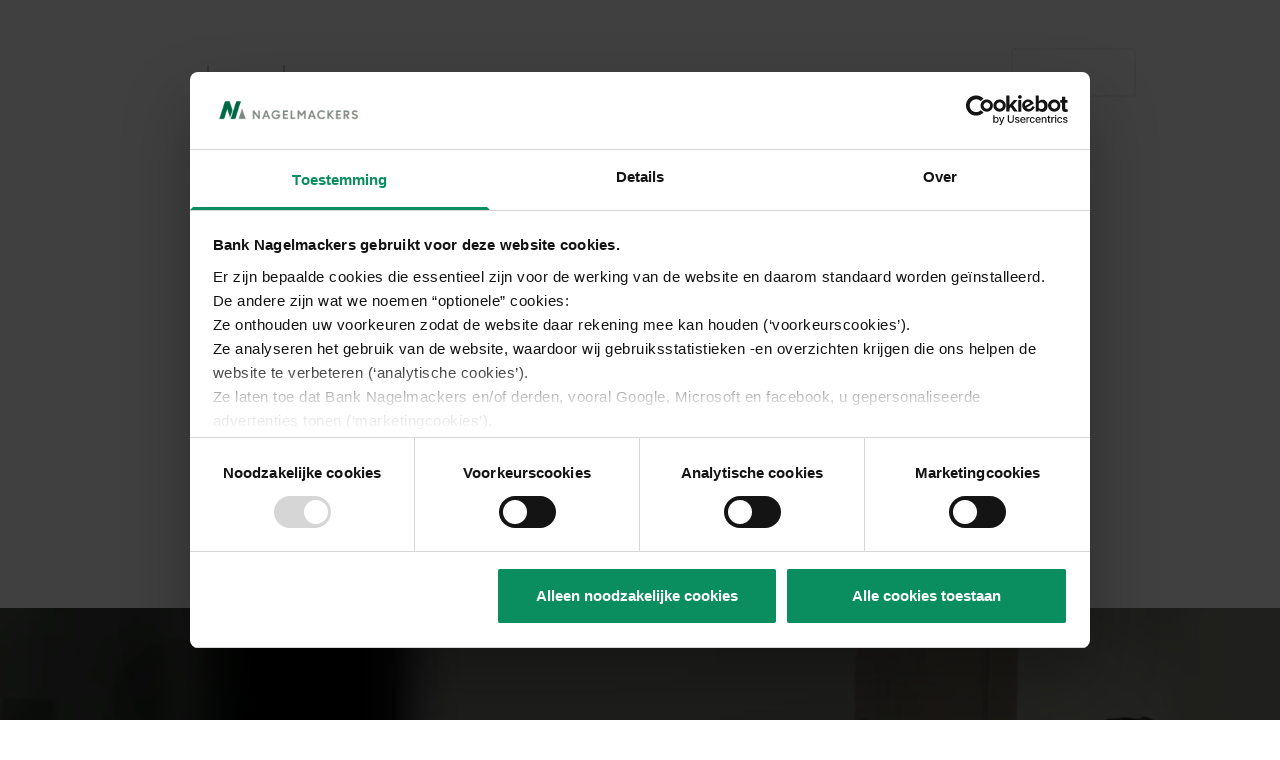

--- FILE ---
content_type: text/html; charset=UTF-8
request_url: https://www.nagelmackers.be/nl?subject%5B0%5D=63&open_filter=subject&page=1
body_size: 191552
content:
<!DOCTYPE html>
<html lang="nl" dir="ltr" prefix="og: https://ogp.me/ns#">
<head>
  <meta charset="utf-8" />
<noscript><style>form.antibot * :not(.antibot-message) { display: none !important; }</style>
</noscript><meta name="description" content="Bank Nagelmackers – Uw betrouwbare partner over de generaties heen in Personal en Private Banking. Ze biedt diensten op vlak van sparen, beleggen en kredieten voor particulieren en zelfstandigen." />
<link rel="canonical" href="https://www.nagelmackers.be/nl" />
<link rel="shortlink" href="https://www.nagelmackers.be/nl" />
<meta property="og:site_name" content="Nagelmackers" />
<meta property="og:type" content="website" />
<meta property="og:url" content="https://www.nagelmackers.be/nl/generatie-op-generatie-uw-vertrouwenspartner" />
<meta property="og:title" content="Generatie op generatie, uw vertrouwenspartner | Nagelmackers" />
<meta property="og:description" content="Nagelmackers" />
<meta property="og:image" content="https://www.nagelmackers.be/sites/default/files/styles/og_image/public/images/iO-Still-009-2400px.jpg?itok=qBj6idSz" />
<meta property="og:image" content="https://www.nagelmackers.be/sites/default/files/styles/og_image/public/images/iO-Still-009-2400px.jpg?itok=qBj6idSz" />
<meta property="og:image:alt" content="Nagelmackers brand image" />
<meta name="google-site-verification" content="Ktk1r-vQYdGtTxsJPdiyNzHLOy8bG0qTP3a0H_M_jF8" />
<script type="application/ld+json">{"@context":"http:\/\/schema.org","@type":"BreadcrumbList","itemListElement":[{"@type":"ListItem","position":1,"item":{"@id":"https:\/\/www.nagelmackers.be\/nl","name":"Home"}},{"@type":"ListItem","position":2,"item":{"@id":"https:\/\/www.nagelmackers.be\/nl\/generatie-op-generatie-uw-vertrouwenspartner","name":"Generatie op generatie, uw vertrouwenspartner"}}]}</script>
<meta name="Generator" content="Drupal 10 (https://www.drupal.org)" />
<meta name="MobileOptimized" content="width" />
<meta name="HandheldFriendly" content="true" />
<meta name="viewport" content="width=device-width, initial-scale=1.0" />
<link rel="icon" href="/themes/custom/io_theme/favicon.ico" type="image/vnd.microsoft.icon" />
<link rel="alternate" hreflang="nl" href="https://www.nagelmackers.be/nl" />
<link rel="alternate" hreflang="fr" href="https://www.nagelmackers.be/fr" />

    <title>Generatie op generatie, uw vertrouwenspartner | Bank Nagelmackers</title>
    <link rel="icon" href="/themes/custom/io_theme/favicon/favicon.ico" sizes="any">
<link rel="icon" href="/themes/custom/io_theme/favicon/favicon.svg" type="image/svg+xml">
<link rel="apple-touch-icon" href="/themes/custom/io_theme/favicon/apple-touch-icon.png">
<meta name="theme-color" content="#ffffff">
    <link rel="preconnect" crossorigin href="https://www.googletagmanager.com/">
    <script src="//cdn.bc0a.com/autopilot/f00000000297280/autopilot_sdk.js"></script>
    <link rel="stylesheet" media="all" href="/sites/default/files/css/css_ZEuHiLZ-ZfeMqcjFlrbnbzS41ZzX5zwUmKXCxg4M9YY.css?delta=0&amp;language=nl&amp;theme=io_theme&amp;include=[base64]" />
<link rel="stylesheet" media="all" href="https://use.typekit.net/nqn1tny.css" />
<link rel="stylesheet" media="all" href="/sites/default/files/css/css_1cKL78HMXyoHfVBgCfpBNl1LP-FGtww3XbLISqxsIqY.css?delta=2&amp;language=nl&amp;theme=io_theme&amp;include=[base64]" />

      <script type="application/json" data-drupal-selector="drupal-settings-json">{"path":{"baseUrl":"\/","pathPrefix":"nl\/","currentPath":"node\/384","currentPathIsAdmin":false,"isFront":true,"currentLanguage":"nl","themeUrl":"themes\/custom\/io_theme","currentQuery":{"open_filter":"subject","page":"1","subject":["63"]}},"pluralDelimiter":"\u0003","suppressDeprecationErrors":true,"gtag":{"tagId":"","consentMode":false,"otherIds":[],"events":[],"additionalConfigInfo":[]},"ajaxPageState":{"libraries":"[base64]","theme":"io_theme","theme_token":null},"ajaxTrustedUrl":{"form_action_p_pvdeGsVG5zNF_XLGPTvYSKCf43t8qZYSwcfZl2uzM":true,"\/nl\/generatie-op-generatie-uw-vertrouwenspartner?subject%5B0%5D=63\u0026open_filter=subject\u0026page=1\u0026ajax_form=1":true},"gtm":{"tagId":null,"settings":{"data_layer":"dataLayer","include_classes":false,"allowlist_classes":"google\nnonGooglePixels\nnonGoogleScripts\nnonGoogleIframes","blocklist_classes":"customScripts\ncustomPixels","include_environment":false,"environment_id":"","environment_token":""},"tagIds":["GTM-KSNS5L"]},"raffle":{"apiKey":"7623b8e7-ac3e-4b72-bdfc-ec7b1b5b44a0,88f52771-9c65-4fbe-8ae2-b8e8fe3d1414"},"antibot":{"forms":{"webform-submission-newsletter-node-384-add-form":{"id":"webform-submission-newsletter-node-384-add-form","key":"gROl5cLVEEPFc0EijTvkqYA4y9JCz-2PsY4rVn4a3Jr"}}},"ajax":{"edit-submit":{"callback":"::submitAjaxForm","event":"click","effect":"fade","speed":500,"progress":{"type":"throbber","message":""},"disable-refocus":true,"url":"\/nl\/generatie-op-generatie-uw-vertrouwenspartner?subject%5B0%5D=63\u0026open_filter=subject\u0026page=1\u0026ajax_form=1","httpMethod":"POST","dialogType":"ajax","submit":{"_triggering_element_name":"op","_triggering_element_value":"Verzenden"}},"edit-captcha-response":{"callback":"recaptcha_v3_ajax_callback","event":"change","url":"\/nl\/generatie-op-generatie-uw-vertrouwenspartner?subject%5B0%5D=63\u0026open_filter=subject\u0026page=1\u0026ajax_form=1","httpMethod":"POST","dialogType":"ajax","submit":{"_triggering_element_name":"captcha_response"}}},"user":{"uid":0,"permissionsHash":"1c3d072e2519fd49704e51616cba145c06f565c9453fcaab9a40abfda1d60b03"}}</script>
<script src="/sites/default/files/js/js_-83eSs_yl-Ou8I_Kv_CPJuUlje9MWSjpums1UfDeZpY.js?scope=header&amp;delta=0&amp;language=nl&amp;theme=io_theme&amp;include=[base64]"></script>
<script src="/modules/contrib/google_tag/js/gtag.js?t8wcuu"></script>
<script src="/modules/contrib/google_tag/js/gtm.js?t8wcuu"></script>
<script src="/sites/default/files/js/js_KwQclaWC6SXLjeE5B5yUYy7JTmU7qREcEUAQ6z3cK28.js?scope=header&amp;delta=3&amp;language=nl&amp;theme=io_theme&amp;include=[base64]"></script>

</head>
<body>
<a href="#main-content" class="visually-hidden focusable">
  Skip to main content
</a>
<noscript><iframe src="https://www.googletagmanager.com/ns.html?id=GTM-KSNS5L"
                  height="0" width="0" style="display:none;visibility:hidden"></iframe></noscript>

  <div class="dialog-off-canvas-main-canvas grow flex flex-col"
       data-off-canvas-main-canvas>
    

<div class="bg-background">
  
  
<header class="header z-50 absolute w-full inset-x-0 z-10"
        x-data="{open: false}">
                  
  <div class="lg:pt-4 lg:px-12">
    <div
      class="md:text-white flex gap-4 justify-between md:justify-start md:grid grid-cols-12 md:gap-6 items-center py-8 container-fluid max-md:!pt-14">
      <ul class="gap-4 items-center col-span-4 hidden md:flex">
        <li class="flex">
          <a href="https://onlinebanking.nagelmackers.be/login/login.action?language=nl"
             target="_blank"
             class="inline-flex gap-1 items-center link-white">
            
<svg class="fill-current shrink-0 w-5 h-5 relative bottom-[.05em] text-white" width="24" height="24" viewBox="0 0 24 24"
     xmlns="http://www.w3.org/2000/svg">
  <path
    d="M6 22C5.45 22 4.97917 21.8042 4.5875 21.4125C4.19583 21.0208 4 20.55 4 20V10C4 9.45 4.19583 8.97917 4.5875 8.5875C4.97917 8.19583 5.45 8 6 8H7V6C7 4.61667 7.4875 3.4375 8.4625 2.4625C9.4375 1.4875 10.6167 1 12 1C13.3833 1 14.5625 1.4875 15.5375 2.4625C16.5125 3.4375 17 4.61667 17 6V8H18C18.55 8 19.0208 8.19583 19.4125 8.5875C19.8042 8.97917 20 9.45 20 10V20C20 20.55 19.8042 21.0208 19.4125 21.4125C19.0208 21.8042 18.55 22 18 22H6ZM6 20H18V10H6V20ZM9 8H15V6C15 5.16667 14.7083 4.45833 14.125 3.875C13.5417 3.29167 12.8333 3 12 3C11.1667 3 10.4583 3.29167 9.875 3.875C9.29167 4.45833 9 5.16667 9 6V8Z"
  />
</svg>
            Online banking
          </a>
        </li>
        <span
          class="w-[2px] h-[1em] bg-nm-gray-200 shrink-0"></span>
        <li class="flex">
  <a href="#"
     class="inline-flex gap-1 items-center link-white" onclick="window.raffleApi.open('7623b8e7-ac3e-4b72-bdfc-ec7b1b5b44a0');">
    
<svg class="fill-current shrink-0 w-5 h-5 relative bottom-[.05em] text-white" width="24" height="24" viewBox="0 0 24 24"
     xmlns="http://www.w3.org/2000/svg">
  <path
    d="M19.6 21.0005L13.3 14.7005C12.8 15.1005 12.225 15.4172 11.575 15.6505C10.925 15.8838 10.2333 16.0005 9.5 16.0005C7.68333 16.0005 6.14583 15.3713 4.8875 14.113C3.62917 12.8547 3 11.3172 3 9.50049C3 7.68382 3.62917 6.14632 4.8875 4.88799C6.14583 3.62966 7.68333 3.00049 9.5 3.00049C11.3167 3.00049 12.8542 3.62966 14.1125 4.88799C15.3708 6.14632 16 7.68382 16 9.50049C16 10.2338 15.8833 10.9255 15.65 11.5755C15.4167 12.2255 15.1 12.8005 14.7 13.3005L21 19.6005L19.6 21.0005ZM9.5 14.0005C10.75 14.0005 11.8125 13.563 12.6875 12.688C13.5625 11.813 14 10.7505 14 9.50049C14 8.25049 13.5625 7.18799 12.6875 6.31299C11.8125 5.43799 10.75 5.00049 9.5 5.00049C8.25 5.00049 7.1875 5.43799 6.3125 6.31299C5.4375 7.18799 5 8.25049 5 9.50049C5 10.7505 5.4375 11.813 6.3125 12.688C7.1875 13.563 8.25 14.0005 9.5 14.0005Z"
  />
</svg>
    Zoeken
  </a>
</li>
        <span
          class="w-[2px] h-[1em] bg-nm-gray-200 shrink-0"></span>
        <div class="inverted-language-block">
          <ul class="language-switcher-language-url flex gap-1 items-center flex-col xs:flex-row"><li hreflang="nl" data-drupal-link-query="{&quot;open_filter&quot;:&quot;subject&quot;,&quot;page&quot;:&quot;1&quot;,&quot;subject&quot;:[&quot;63&quot;]}" data-drupal-link-system-path="&lt;front&gt;" class="flex after:hidden xs:after:block after:content-['-'] after:mx-1 after:font-normal last:after:content-none is-active" aria-current="page">
          <a href="/nl?open_filter=subject&amp;page=1&amp;subject%5B0%5D=63" class="language-link is-active" hreflang="nl" data-drupal-link-query="{&quot;open_filter&quot;:&quot;subject&quot;,&quot;page&quot;:&quot;1&quot;,&quot;subject&quot;:[&quot;63&quot;]}" data-drupal-link-system-path="&lt;front&gt;" aria-current="page">NL</a>
        </li><li  hreflang="fr" data-drupal-link-query="{&quot;open_filter&quot;:&quot;subject&quot;,&quot;page&quot;:&quot;1&quot;,&quot;subject&quot;:[&quot;63&quot;]}" data-drupal-link-system-path="&lt;front&gt;" class="flex after:hidden xs:after:block after:content-['-'] after:mx-1 after:font-normal last:after:content-none">
          <a href="/fr?open_filter=subject&amp;page=1&amp;subject%5B0%5D=63" class="language-link" hreflang="fr" data-drupal-link-query="{&quot;open_filter&quot;:&quot;subject&quot;,&quot;page&quot;:&quot;1&quot;,&quot;subject&quot;:[&quot;63&quot;]}" data-drupal-link-system-path="&lt;front&gt;">FR</a>
        </li></ul>
        </div>
      </ul>

      <a href="https://www.nagelmackers.be/nl"
         class="col-span-4 text-center max-md:max-w-[159px] max-md:w-full h-auto max-md:-mt-3">
        <img class="inline-block"
             src="/themes/custom/io_theme/img/logo-white.svg"
             alt="Logo Nagelmackers"
             width="240"
             height="32">
      </a>

      <ul class="flex gap-4 md:gap-8 items-center col-span-4 justify-end">
        <li>
          <a
            class="btn btn-xs md:btn-sm btn-white border-opacity-50 hover:border-opacity-40 hover:text-white text-white btn-outline"
            href="/nl/kennismaken">Kennismaken</a>
        </li>
        <li class="flex">

                    <button type="button"
                  class="gap-3 items-center hidden md:inline-flex"
                  x-on:click="open = !open">
          <span class="hidden md:inline">
                          Menu
                      </span>
                          
<svg class="fill-current shrink-0 !w-6 !h-6 text-white" width="24" height="24" viewBox="0 0 24 24"
     xmlns="http://www.w3.org/2000/svg">
  <path fill-rule="evenodd" clip-rule="evenodd" d="M20 8H4V7H20V8Z"
  />
  <path fill-rule="evenodd" clip-rule="evenodd" d="M20 12H4V11H20V12Z"
  />
  <path fill-rule="evenodd" clip-rule="evenodd" d="M20 16H4V15H20V16Z"
  />
</svg>
                      </button>

                    
          <div class="md:hidden flex items-center">
                                    


<div x-data="{ open: false, isVisible: false }"
     x-intersect="isVisible = true"
     x-on:keydown.escape.window="open = false"
     x-on:close-mobile-modal.window="open = false"
     class=""
>
  <span x-on:click="open = true" class="flex">
                <button type="button"
                    class="inline-flex gap-3 items-center md:hidden">
          <span class="hidden md:inline">
                          Menu
                      </span>
                              
<svg class="fill-current shrink-0 !w-6 !h-6 text-white" width="24" height="24" viewBox="0 0 24 24"
     xmlns="http://www.w3.org/2000/svg">
  <path fill-rule="evenodd" clip-rule="evenodd" d="M24 10H0V8H24V10Z"/>
  <path fill-rule="evenodd" clip-rule="evenodd" d="M24 16H0V14H24V16Z"/>
</svg>
                          </button>
          
  </span>

  <!-- Modal -->
  <div
    x-show="open"
    style="display: none"
    x-on:keydown.escape.prevent.stop="open = false"
    role="dialog"
    aria-modal="true"
    x-id="['modal-title']"
    :aria-labelledby="$id('modal-title')"
    class="fixed inset-0 z-50"
  >
    <!-- Overlay -->
    <div x-show="open" x-transition.opacity
         class="fixed inset-0 bg-black bg-opacity-50"></div>

    <!-- Panel -->
    <div
      x-ref="panel"
      x-show="open"
      x-transition:enter="transition ease-in-out duration-300"
      x-transition:enter-start="translate-x-full"
      x-transition:enter-end="translate-x-0"
      x-transition:leave="transition ease-in-out duration-300"
      x-transition:leave-start="translate-x-0"
      x-transition:leave-end="translate-x-full"
      x-on:click="open = false"
      class="relative flex h-full bg-white shadow will-change-transform"
    >
      <div
        x-on:click.stop
        x-trap.noscroll.inert="open && isVisible"
        class="relative flex flex-col text-left w-full lg:max-w-2xl overflow-hidden rounded-lg bg-white shadow-lg "
      >
        <div
          class="flex flex-col bg-background p-6">
          <div class="min-h-[60px] flex justify-between items-end">
            <a href="https://www.nagelmackers.be/nl"
               class="col-span-4 text-center max-md:max-w-[159px] max-md:w-full h-auto max-md:-mt-3">
              <img class="inline-block"
                   src="/themes/custom/io_theme/img/logo.svg"
                   alt="Logo Nagelmackers"
                   width="240"
                   height="32">
            </a>
            <button x-on:click="[open = false, $dispatch('close-mobile-modal')]"
                    class="w-16 h-16 -m-4 flex items-center justify-center">
              
<svg class="fill-current shrink-0 w-3 h-3 shrink-0 text-red" version="1.1" id="Layer_1"
     xmlns="http://www.w3.org/2000/svg"
     x="0px" y="0px"
     viewBox="0 0 15 15" style="enable-background:new 0 0 15 15;"
     xml:space="preserve">
<g>
	<path d="M14.7,13.4c0.2,0.2,0.3,0.4,0.3,0.7c0,0.3-0.1,0.5-0.3,0.7c-0.2,0.2-0.4,0.3-0.7,0.3c-0.3,0-0.5-0.1-0.7-0.3L7.5,8.8
		l-5.9,5.9C1.4,14.9,1.2,15,0.9,15c-0.3,0-0.5-0.1-0.7-0.3C0.1,14.6,0,14.3,0,14.1c0-0.2,0.1-0.5,0.3-0.7l5.9-5.9L0.3,1.6
		c-0.4-0.4-0.4-1,0-1.3c0.4-0.4,1-0.4,1.3,0l5.9,5.9l5.9-5.9c0.4-0.4,1-0.4,1.3,0C14.9,0.4,15,0.7,15,0.9c0,0.2-0.1,0.5-0.3,0.7
		L8.8,7.5L14.7,13.4z"/>
</g>
</svg>
            </button>
          </div>

                  </div>

        <div class="p-6 grow flex flex-col overflow-y-auto">
                        

                                                    
  <ul class="space-y-5"
      x-on:keydown.down="$focus.wrap().next()"
      x-on:keydown.up="$focus.wrap().previous()"
  >
                
      
        <li class="group">
          
            
            
            
            


<div x-data="{ open: false, isVisible: false }"
     x-intersect="isVisible = true"
     x-on:keydown.escape.window="open = false"
     x-on:close-mobile-modal.window="open = false"
     class=""
>
  <span x-on:click="open = true" class="w-full">
                  <button type="button"
                      class="flex items-center gap-4 justify-between w-full">
                Vermogensopbouw

                
<svg
  class="fill-current shrink-0 w-6 h-6 group-hover:translate-x-1 transition-transform text-nm-gray-300"
  width="24"
  height="24"
  viewBox="0 0 24 24"
  xmlns="http://www.w3.org/2000/svg"
>
  <path
    d="M14 18.0005L12.6 16.5505L16.15 13.0005H4V11.0005H16.15L12.6 7.45049L14 6.00049L20 12.0005L14 18.0005Z"
  />
</svg>
              </button>
            
  </span>

  <!-- Modal -->
  <div
    x-show="open"
    style="display: none"
    x-on:keydown.escape.prevent.stop="open = false"
    role="dialog"
    aria-modal="true"
    x-id="['modal-title']"
    :aria-labelledby="$id('modal-title')"
    class="fixed inset-0 z-50"
  >
    <!-- Overlay -->
    <div x-show="open" x-transition.opacity
         class="fixed inset-0 bg-black bg-opacity-50"></div>

    <!-- Panel -->
    <div
      x-ref="panel"
      x-show="open"
      x-transition:enter="transition ease-in-out duration-300"
      x-transition:enter-start="translate-x-full"
      x-transition:enter-end="translate-x-0"
      x-transition:leave="transition ease-in-out duration-300"
      x-transition:leave-start="translate-x-0"
      x-transition:leave-end="translate-x-full"
      x-on:click="open = false"
      class="relative flex h-full bg-white shadow will-change-transform"
    >
      <div
        x-on:click.stop
        x-trap.noscroll.inert="open && isVisible"
        class="relative flex flex-col text-left w-full lg:max-w-2xl overflow-hidden rounded-lg bg-white shadow-lg "
      >
        <div
          class="flex flex-col bg-background p-6">
          <div class="min-h-[60px] flex justify-between items-end">
            <a href="https://www.nagelmackers.be/nl"
               class="col-span-4 text-center max-md:max-w-[159px] max-md:w-full h-auto max-md:-mt-3">
              <img class="inline-block"
                   src="/themes/custom/io_theme/img/logo.svg"
                   alt="Logo Nagelmackers"
                   width="240"
                   height="32">
            </a>
            <button x-on:click="[open = false, $dispatch('close-mobile-modal')]"
                    class="w-16 h-16 -m-4 flex items-center justify-center">
              
<svg class="fill-current shrink-0 w-3 h-3 shrink-0 text-red" version="1.1" id="Layer_1"
     xmlns="http://www.w3.org/2000/svg"
     x="0px" y="0px"
     viewBox="0 0 15 15" style="enable-background:new 0 0 15 15;"
     xml:space="preserve">
<g>
	<path d="M14.7,13.4c0.2,0.2,0.3,0.4,0.3,0.7c0,0.3-0.1,0.5-0.3,0.7c-0.2,0.2-0.4,0.3-0.7,0.3c-0.3,0-0.5-0.1-0.7-0.3L7.5,8.8
		l-5.9,5.9C1.4,14.9,1.2,15,0.9,15c-0.3,0-0.5-0.1-0.7-0.3C0.1,14.6,0,14.3,0,14.1c0-0.2,0.1-0.5,0.3-0.7l5.9-5.9L0.3,1.6
		c-0.4-0.4-0.4-1,0-1.3c0.4-0.4,1-0.4,1.3,0l5.9,5.9l5.9-5.9c0.4-0.4,1-0.4,1.3,0C14.9,0.4,15,0.7,15,0.9c0,0.2-0.1,0.5-0.3,0.7
		L8.8,7.5L14.7,13.4z"/>
</g>
</svg>
            </button>
          </div>

                      <div
              class="w-full h4 text-nm-gray-700 !mb-0">
                            <div class="mt-5">
                <div class="icon-label-6 gap-4">
                  <button type="button" class="btn-icon"
                          x-on:click="open = false">
                    
<svg
  class="fill-current shrink-0 rotate-180 text-nm-gray-300"
  width="24"
  height="24"
  viewBox="0 0 24 24"
  xmlns="http://www.w3.org/2000/svg"
>
  <path
    d="M14 18.0005L12.6 16.5505L16.15 13.0005H4V11.0005H16.15L12.6 7.45049L14 6.00049L20 12.0005L14 18.0005Z"
  />
</svg>
                  </button>
                  <div>
                    <button x-on:click="open = false"
                            class="h4 text-nm-gray-700">
                      Vermogensopbouw
                    </button>
                                          <div class="prose prose-sm prose-nm-gray-400">
                        Vertrouw op Nagelmackers voor de opbouw van zowel uw roerend, als onroerend en zakelijk vermogen
                      </div>
                                            <a href="/nl/vermogensopbouw" title="Vertrouw op Nagelmackers voor de opbouw van zowel uw roerend, als onroerend en zakelijk vermogen" class="inline-flex gap-4 items-center font-bold prose-sm group/discover">                        Ontdek Vermogensopbouw
                        <span class="w-[2px] h-[1em] bg-nm-gray-100 group-hover/discover:rotate-[35deg] group-hover/discover:bg-nm-gray transition inline-block"></span>
                        
<svg
  class="fill-current shrink-0 w-4 h-4 text-nm-gray-300 group-hover/discover:translate-x-1 transition-transform"
  width="24"
  height="24"
  viewBox="0 0 24 24"
  xmlns="http://www.w3.org/2000/svg"
>
  <path
    d="M14 18.0005L12.6 16.5505L16.15 13.0005H4V11.0005H16.15L12.6 7.45049L14 6.00049L20 12.0005L14 18.0005Z"
  />
</svg>
                      </a>
                                      </div>
                </div>
              </div>
            
            </div>
                  </div>

        <div class="p-6 grow flex flex-col overflow-y-auto">
                                        <ul>
                                      <li class="border-b last:border-b-0 pb-4 mb-4 last:mb-0">
                                            <a href="/nl/vermogensopbouw/sparen" class="block" title="Of het nu gaat om het aanleggen van een cashreserve, het financieel ondersteunen van uw (klein)kinderen of het opbouwen van een mooi pensioen … sparen is altijd een goed idee.">                        <h5 class="!mb-1">Sparen</h5>
                        <div class="prose prose-sm prose-nm-gray-400">
                          Of het nu gaat om het aanleggen van een cashreserve, het financieel ondersteunen van uw (klein)kinderen of het opbouwen van een mooi pensioen … sparen is altijd een goed idee.
                        </div>
                      </a>
                    </li>
                                      <li class="border-b last:border-b-0 pb-4 mb-4 last:mb-0">
                                            <a href="/nl/vermogensopbouw/beleggen" class="block" title="Ons beleggingsaanbod biedt een oplossing voor ieder type belegger, van defensieve tot dynamische producten, steeds in lijn met uw beleggersprofiel en beleggingsdoelen.">                        <h5 class="!mb-1">Beleggen</h5>
                        <div class="prose prose-sm prose-nm-gray-400">
                          Ons beleggingsaanbod biedt een oplossing voor ieder type belegger, van defensieve tot dynamische producten, steeds in lijn met uw beleggersprofiel en beleggingsdoelen.
                        </div>
                      </a>
                    </li>
                                      <li class="border-b last:border-b-0 pb-4 mb-4 last:mb-0">
                                            <a href="/nl/vermogensopbouw/lenen" class="block" title="Een volledig aanbod leningen om uw dromen en ambities te ondersteunen, van een lening voor uw nieuwe wagen tot een woonkrediet voor de aankoop van uw eerste woning of het buitenverblijf van uw dromen …">                        <h5 class="!mb-1">Lenen</h5>
                        <div class="prose prose-sm prose-nm-gray-400">
                          Een volledig aanbod leningen om uw dromen en ambities te ondersteunen, van een lening voor uw nieuwe wagen tot een woonkrediet voor de aankoop van uw eerste woning of het buitenverblijf van uw dromen …
                        </div>
                      </a>
                    </li>
                                  </ul>
                            <div
  class="mt-auto pt-10"
  x-data="{
            open: false,
            toggle() {
                if (this.open) {
                    return this.close()
                }

                this.$refs.button.focus()

                this.open = true
            },
            close(focusAfter) {
                if (! this.open) return

                this.open = false

                focusAfter && focusAfter.focus()
            }
        }"
  x-on:keydown.escape.prevent.stop="close($refs.button)"
  x-on:focusin.window="! $refs.panel.contains($event.target) && close()"
  x-id="['navigation-compact']"
>
  <!-- Button -->
  <button
    x-ref="button"
    x-on:click="toggle()"
    :aria-expanded="open"
    :aria-controls="$id('navigation-compact')"
    type="button"
    class="flex w-full items-center justify-between gap-2 py-3 text-nm-gray-700 "
  >
    Direct naar

    <span x-bind:class="{'rotate-0': open, 'rotate-180': !open}"
          class="rotate-180 inline-flex">
      
<svg class="fill-current shrink-0 w-5 h-5 shrink-0 text-nm-gray-300" width="24" height="24" viewBox="0 0 24 24"
     xmlns="http://www.w3.org/2000/svg">
  <path
    d="M6 9.40049L7.4 8.00049L12 12.6005L16.6 8.00049L18 9.40049L12 15.4005L6 9.40049Z"/>
</svg>
    </span>
  </button>


  <ul
    x-ref="panel"
    x-show="open"
    x-on:click.outside="close($refs.button)"
    :id="$id('navigation-compact')"
    x-collapse.duration
    style="display: none;"
    class="space-y-1 ">
          <li
        class="">
        <a href="/nl/contact" class="text-nm-gray-400">Contact</a>
      </li>
          <li
        class="">
        <a href="/nl/over-ons" class="text-nm-gray-400">Over ons</a>
      </li>
          <li
        class="">
        <a href="/nl/kantoren" class="text-nm-gray-400">Kantoren</a>
      </li>
          <li
        class="">
        <a href="/nl/veelgestelde-vragen" class="text-nm-gray-400">Veelgestelde vragen</a>
      </li>
          <li
        class="">
        <a href="/nl/werken-bij-nagelmackers" class="text-nm-gray-400">Vacatures</a>
      </li>
          <li
        class="">
        <a href="/nl/essentiele-informatie" class="text-nm-gray-400" title="MiFID, IDD, PSD2, ...">Essentiële informatie</a>
      </li>
          <li
        class="">
        <a href="/nl/documenten" class="text-nm-gray-400">Documentomgeving</a>
      </li>
          <li
        class="">
        <a href="/nl/fraude-phishing-en-veiligheid-op-internet" class="text-nm-gray-400">Fraude &amp; Veiligheid</a>
      </li>
      </ul>
</div>
<hr class="my-4">


                                          
  

<ul class="flex gap-2 justify-center ">

                  <li>
        <a
          href="https://www.facebook.com/nagelmackers"
          class="p-3 inline-flex"
          title="Facebook"
          target="_blank" rel="noopener noreferrer">
          
<svg class="fill-current shrink-0 w-6 h-6 !text-nm-gray hover:!text-nm-gray-300 shrink-0 text-facebook" version="1.1" id="Layer_1"
     xmlns="http://www.w3.org/2000/svg"
     x="0px" y="0px"
     viewBox="0 0 455.7 455.7" style="enable-background:new 0 0 455.7 455.7;"
     xml:space="preserve">
<path d="M133.2,240.1h43.9v169.3c0,3.3,2.9,6.1,6.5,6.1H258c3.6,0,6.5-2.7,6.5-6.1V240.9h50.4c3.3,0,6-2.3,6.4-5.4l7.7-62.3
	c0.2-1.7-0.4-3.4-1.6-4.7s-3-2-4.8-2h-58.1v-39.1c0-11.8,6.8-17.8,20.1-17.8c1.9,0,38,0,38,0c3.6,0,6.5-2.7,6.5-6.1V46.3
	c0-3.3-2.9-6.1-6.5-6.1h-52.3c-0.4,0-1.2,0-2.4,0c-9.1,0-40.7,1.7-65.6,23.2c-27.6,23.8-23.8,52.4-22.9,57.3v45.7h-46.1
	c-3.6,0-6.5,2.7-6.5,6.1V234C126.8,237.4,129.7,240.1,133.2,240.1z"/>
</svg>
        </a>
      </li>
                <li>
        <a
          href="https://www.linkedin.com/company/nagelmackers/"
          class="p-3 inline-flex"
          title="Linkedin"
          target="_blank" rel="noopener noreferrer">
          
<svg class="fill-current shrink-0 w-6 h-6 !text-nm-gray hover:!text-nm-gray-300 shrink-0 text-linkedin" width="24" height="24" viewBox="0 0 24 24"
     xmlns="http://www.w3.org/2000/svg">
  <path fill-rule="evenodd" clip-rule="evenodd"
        d="M3.47813 2C2.66203 2 2 2.64187 2 3.43265V20.5678C2 21.3586 2.66211 21.9999 3.47813 21.9999H20.5219C21.3383 21.9999 22 21.3585 22 20.5675V3.43265C22 2.64187 21.3383 2 20.5219 2H3.47813ZM8.07763 9.73334V18.7374H5.08482V9.73334H8.07763ZM8.2749 6.94874C8.2749 7.8128 7.62529 8.5042 6.58185 8.5042L6.58162 8.50412H6.56224C5.55779 8.50412 4.90841 7.81272 4.90841 6.94866C4.90841 6.06499 5.5774 5.39288 6.60169 5.39288C7.62529 5.39288 8.25537 6.06499 8.2749 6.94874ZM12.7268 18.7374H9.7342L9.73412 18.7377C9.73412 18.7377 9.77341 10.5783 9.73435 9.73365H12.727V11.0081C13.1248 10.3947 13.8368 9.52225 15.4243 9.52225C17.3933 9.52225 18.8695 10.8092 18.8695 13.5747V18.7374H15.877V13.921C15.877 12.7104 15.4437 11.8848 14.361 11.8848C13.534 11.8848 13.0416 12.4416 12.8254 12.9795C12.7463 13.1715 12.7268 13.4409 12.7268 13.7097V18.7374Z"
  />
</svg>
        </a>
      </li>
                      <li>
        <a
          href="https://www.youtube.com/@NagelmackersBank"
          class="p-3 inline-flex"
          title="Youtube"
          target="_blank" rel="noopener noreferrer">
          
<svg class="fill-current shrink-0 w-6 h-6 !text-nm-gray hover:!text-nm-gray-300 shrink-0 text-youtube" xmlns='http://www.w3.org/2000/svg'
     viewBox='0 0 512 512'>
  <path
    d='M490.24 113.92c-13.888-24.704-28.96-29.248-59.648-30.976C399.936 80.864 322.848 80 256.064 80c-66.912 0-144.032.864-174.656 2.912-30.624 1.76-45.728 6.272-59.744 31.008C7.36 138.592 0 181.088 0 255.904v.256c0 74.496 7.36 117.312 21.664 141.728 14.016 24.704 29.088 29.184 59.712 31.264C112.032 430.944 189.152 432 256.064 432c66.784 0 143.872-1.056 174.56-2.816 30.688-2.08 45.76-6.56 59.648-31.264C504.704 373.504 512 330.688 512 256.192v-.16-.096c0-74.848-7.296-117.344-21.76-142.016zM192 352V160l160 96-160 96z'/>
</svg>        </a>
      </li>
      
</ul>
  
  <div class="mt-auto pt-6">
    <ul
      class="gap-3 xs:gap-4 items-center justify-center xs:justify-between col-span-4 flex rounded-full bg-background py-4 px-4 xs:py-6 xs:px-9">
      <li class="flex">
        <a href="https://onlinebanking.nagelmackers.be/login/login.action?language=nl"
           class="inline-flex gap-2 items-center"
           target="_blank"
        >
          
<svg class="fill-current shrink-0 w-5 h-5 relative bottom-[.05em] text-yellow" width="24" height="24" viewBox="0 0 24 24"
     xmlns="http://www.w3.org/2000/svg">
  <path
    d="M6 22C5.45 22 4.97917 21.8042 4.5875 21.4125C4.19583 21.0208 4 20.55 4 20V10C4 9.45 4.19583 8.97917 4.5875 8.5875C4.97917 8.19583 5.45 8 6 8H7V6C7 4.61667 7.4875 3.4375 8.4625 2.4625C9.4375 1.4875 10.6167 1 12 1C13.3833 1 14.5625 1.4875 15.5375 2.4625C16.5125 3.4375 17 4.61667 17 6V8H18C18.55 8 19.0208 8.19583 19.4125 8.5875C19.8042 8.97917 20 9.45 20 10V20C20 20.55 19.8042 21.0208 19.4125 21.4125C19.0208 21.8042 18.55 22 18 22H6ZM6 20H18V10H6V20ZM9 8H15V6C15 5.16667 14.7083 4.45833 14.125 3.875C13.5417 3.29167 12.8333 3 12 3C11.1667 3 10.4583 3.29167 9.875 3.875C9.29167 4.45833 9 5.16667 9 6V8Z"
  />
</svg>
          Online banking
        </a>
      </li>
      <span
        class="w-[2px] h-[1em] bg-nm-gray-200 shrink-0"></span>
      <li class="flex">
  <a href="#"
     class="inline-flex gap-1 items-center link-nm-gray" onclick="window.raffleApi.open('7623b8e7-ac3e-4b72-bdfc-ec7b1b5b44a0');">
    
<svg class="fill-current shrink-0 w-5 h-5 relative bottom-[.05em] text-nm-gray-300" width="24" height="24" viewBox="0 0 24 24"
     xmlns="http://www.w3.org/2000/svg">
  <path
    d="M19.6 21.0005L13.3 14.7005C12.8 15.1005 12.225 15.4172 11.575 15.6505C10.925 15.8838 10.2333 16.0005 9.5 16.0005C7.68333 16.0005 6.14583 15.3713 4.8875 14.113C3.62917 12.8547 3 11.3172 3 9.50049C3 7.68382 3.62917 6.14632 4.8875 4.88799C6.14583 3.62966 7.68333 3.00049 9.5 3.00049C11.3167 3.00049 12.8542 3.62966 14.1125 4.88799C15.3708 6.14632 16 7.68382 16 9.50049C16 10.2338 15.8833 10.9255 15.65 11.5755C15.4167 12.2255 15.1 12.8005 14.7 13.3005L21 19.6005L19.6 21.0005ZM9.5 14.0005C10.75 14.0005 11.8125 13.563 12.6875 12.688C13.5625 11.813 14 10.7505 14 9.50049C14 8.25049 13.5625 7.18799 12.6875 6.31299C11.8125 5.43799 10.75 5.00049 9.5 5.00049C8.25 5.00049 7.1875 5.43799 6.3125 6.31299C5.4375 7.18799 5 8.25049 5 9.50049C5 10.7505 5.4375 11.813 6.3125 12.688C7.1875 13.563 8.25 14.0005 9.5 14.0005Z"
  />
</svg>
    Zoeken
  </a>
</li>
      <span
        class="w-[2px] h-[1em] bg-nm-gray-200 shrink-0"></span>
      <div class="">
        <ul class="language-switcher-language-url flex gap-1 items-center flex-col xs:flex-row"><li hreflang="nl" data-drupal-link-query="{&quot;open_filter&quot;:&quot;subject&quot;,&quot;page&quot;:&quot;1&quot;,&quot;subject&quot;:[&quot;63&quot;]}" data-drupal-link-system-path="&lt;front&gt;" class="flex after:hidden xs:after:block after:content-['-'] after:mx-1 after:font-normal last:after:content-none is-active" aria-current="page">
          <a href="/nl?open_filter=subject&amp;page=1&amp;subject%5B0%5D=63" class="language-link is-active" hreflang="nl" data-drupal-link-query="{&quot;open_filter&quot;:&quot;subject&quot;,&quot;page&quot;:&quot;1&quot;,&quot;subject&quot;:[&quot;63&quot;]}" data-drupal-link-system-path="&lt;front&gt;" aria-current="page">NL</a>
        </li><li  hreflang="fr" data-drupal-link-query="{&quot;open_filter&quot;:&quot;subject&quot;,&quot;page&quot;:&quot;1&quot;,&quot;subject&quot;:[&quot;63&quot;]}" data-drupal-link-system-path="&lt;front&gt;" class="flex after:hidden xs:after:block after:content-['-'] after:mx-1 after:font-normal last:after:content-none">
          <a href="/fr?open_filter=subject&amp;page=1&amp;subject%5B0%5D=63" class="language-link" hreflang="fr" data-drupal-link-query="{&quot;open_filter&quot;:&quot;subject&quot;,&quot;page&quot;:&quot;1&quot;,&quot;subject&quot;:[&quot;63&quot;]}" data-drupal-link-system-path="&lt;front&gt;">FR</a>
        </li></ul>
      </div>
    </ul>
  </div>

            
        </div>
      </div>
    </div>
  </div>
</div>

          
        </li>
                      
      
        <li class="group">
          
            
            
            
            


<div x-data="{ open: false, isVisible: false }"
     x-intersect="isVisible = true"
     x-on:keydown.escape.window="open = false"
     x-on:close-mobile-modal.window="open = false"
     class=""
>
  <span x-on:click="open = true" class="w-full">
                  <button type="button"
                      class="flex items-center gap-4 justify-between w-full">
                Vermogensbeheer

                
<svg
  class="fill-current shrink-0 w-6 h-6 group-hover:translate-x-1 transition-transform text-nm-gray-300"
  width="24"
  height="24"
  viewBox="0 0 24 24"
  xmlns="http://www.w3.org/2000/svg"
>
  <path
    d="M14 18.0005L12.6 16.5505L16.15 13.0005H4V11.0005H16.15L12.6 7.45049L14 6.00049L20 12.0005L14 18.0005Z"
  />
</svg>
              </button>
            
  </span>

  <!-- Modal -->
  <div
    x-show="open"
    style="display: none"
    x-on:keydown.escape.prevent.stop="open = false"
    role="dialog"
    aria-modal="true"
    x-id="['modal-title']"
    :aria-labelledby="$id('modal-title')"
    class="fixed inset-0 z-50"
  >
    <!-- Overlay -->
    <div x-show="open" x-transition.opacity
         class="fixed inset-0 bg-black bg-opacity-50"></div>

    <!-- Panel -->
    <div
      x-ref="panel"
      x-show="open"
      x-transition:enter="transition ease-in-out duration-300"
      x-transition:enter-start="translate-x-full"
      x-transition:enter-end="translate-x-0"
      x-transition:leave="transition ease-in-out duration-300"
      x-transition:leave-start="translate-x-0"
      x-transition:leave-end="translate-x-full"
      x-on:click="open = false"
      class="relative flex h-full bg-white shadow will-change-transform"
    >
      <div
        x-on:click.stop
        x-trap.noscroll.inert="open && isVisible"
        class="relative flex flex-col text-left w-full lg:max-w-2xl overflow-hidden rounded-lg bg-white shadow-lg "
      >
        <div
          class="flex flex-col bg-background p-6">
          <div class="min-h-[60px] flex justify-between items-end">
            <a href="https://www.nagelmackers.be/nl"
               class="col-span-4 text-center max-md:max-w-[159px] max-md:w-full h-auto max-md:-mt-3">
              <img class="inline-block"
                   src="/themes/custom/io_theme/img/logo.svg"
                   alt="Logo Nagelmackers"
                   width="240"
                   height="32">
            </a>
            <button x-on:click="[open = false, $dispatch('close-mobile-modal')]"
                    class="w-16 h-16 -m-4 flex items-center justify-center">
              
<svg class="fill-current shrink-0 w-3 h-3 shrink-0 text-red" version="1.1" id="Layer_1"
     xmlns="http://www.w3.org/2000/svg"
     x="0px" y="0px"
     viewBox="0 0 15 15" style="enable-background:new 0 0 15 15;"
     xml:space="preserve">
<g>
	<path d="M14.7,13.4c0.2,0.2,0.3,0.4,0.3,0.7c0,0.3-0.1,0.5-0.3,0.7c-0.2,0.2-0.4,0.3-0.7,0.3c-0.3,0-0.5-0.1-0.7-0.3L7.5,8.8
		l-5.9,5.9C1.4,14.9,1.2,15,0.9,15c-0.3,0-0.5-0.1-0.7-0.3C0.1,14.6,0,14.3,0,14.1c0-0.2,0.1-0.5,0.3-0.7l5.9-5.9L0.3,1.6
		c-0.4-0.4-0.4-1,0-1.3c0.4-0.4,1-0.4,1.3,0l5.9,5.9l5.9-5.9c0.4-0.4,1-0.4,1.3,0C14.9,0.4,15,0.7,15,0.9c0,0.2-0.1,0.5-0.3,0.7
		L8.8,7.5L14.7,13.4z"/>
</g>
</svg>
            </button>
          </div>

                      <div
              class="w-full h4 text-nm-gray-700 !mb-0">
                            <div class="mt-5">
                <div class="icon-label-6 gap-4">
                  <button type="button" class="btn-icon"
                          x-on:click="open = false">
                    
<svg
  class="fill-current shrink-0 rotate-180 text-nm-gray-300"
  width="24"
  height="24"
  viewBox="0 0 24 24"
  xmlns="http://www.w3.org/2000/svg"
>
  <path
    d="M14 18.0005L12.6 16.5505L16.15 13.0005H4V11.0005H16.15L12.6 7.45049L14 6.00049L20 12.0005L14 18.0005Z"
  />
</svg>
                  </button>
                  <div>
                    <button x-on:click="open = false"
                            class="h4 text-nm-gray-700">
                      Vermogensbeheer
                    </button>
                                          <div class="prose prose-sm prose-nm-gray-400">
                        Een groter vermogen is vaak complexer en vraagt extra aandacht. Wij bieden u een persoonlijke aanpak, professioneel beheer en de nodige gemoedsrust.
                      </div>
                                            <a href="/nl/vermogensbeheer" title="Een groter vermogen is vaak complexer en vraagt extra aandacht. Wij bieden u een persoonlijke aanpak, professioneel beheer en de nodige gemoedsrust." class="inline-flex gap-4 items-center font-bold prose-sm group/discover">                        Ontdek Vermogensbeheer
                        <span class="w-[2px] h-[1em] bg-nm-gray-100 group-hover/discover:rotate-[35deg] group-hover/discover:bg-nm-gray transition inline-block"></span>
                        
<svg
  class="fill-current shrink-0 w-4 h-4 text-nm-gray-300 group-hover/discover:translate-x-1 transition-transform"
  width="24"
  height="24"
  viewBox="0 0 24 24"
  xmlns="http://www.w3.org/2000/svg"
>
  <path
    d="M14 18.0005L12.6 16.5505L16.15 13.0005H4V11.0005H16.15L12.6 7.45049L14 6.00049L20 12.0005L14 18.0005Z"
  />
</svg>
                      </a>
                                      </div>
                </div>
              </div>
            
            </div>
                  </div>

        <div class="p-6 grow flex flex-col overflow-y-auto">
                                        <ul>
                                      <li class="border-b last:border-b-0 pb-4 mb-4 last:mb-0">
                                            <a href="/nl/vermogensbeheer/private-banking" title="Ontdek alles over Nagelmackers Private Banking: kosten, diensten, voordelen, en vermogensbeheer. Lees hoe Private Banking bij Nagelmackers werkt en wat het voor u kan betekenen." class="block">                        <h5 class="!mb-1">Private banking</h5>
                        <div class="prose prose-sm prose-nm-gray-400">
                          Ontdek alles over Nagelmackers Private Banking: kosten, diensten, voordelen, en vermogensbeheer. Lees hoe Private Banking bij Nagelmackers werkt en wat het voor u kan betekenen.
                        </div>
                      </a>
                    </li>
                                      <li class="border-b last:border-b-0 pb-4 mb-4 last:mb-0">
                                            <a href="/nl/vermogensbeheer/family-wealth-office" title="U bereikt uw financiële doelen met persoonlijke begeleiding en oplossingen op maat. Vanaf 4 miljoen euro krijgt u toegang tot een uitgebreid pakket diensten en ondersteuning van een private banker en wealth manager." class="block">                        <h5 class="!mb-1">Family Wealth Office</h5>
                        <div class="prose prose-sm prose-nm-gray-400">
                          U bereikt uw financiële doelen met persoonlijke begeleiding en oplossingen op maat. Vanaf 4 miljoen euro krijgt u toegang tot een uitgebreid pakket diensten en ondersteuning van een private banker en wealth manager.
                        </div>
                      </a>
                    </li>
                                  </ul>
                            <div
  class="mt-auto pt-10"
  x-data="{
            open: false,
            toggle() {
                if (this.open) {
                    return this.close()
                }

                this.$refs.button.focus()

                this.open = true
            },
            close(focusAfter) {
                if (! this.open) return

                this.open = false

                focusAfter && focusAfter.focus()
            }
        }"
  x-on:keydown.escape.prevent.stop="close($refs.button)"
  x-on:focusin.window="! $refs.panel.contains($event.target) && close()"
  x-id="['navigation-compact']"
>
  <!-- Button -->
  <button
    x-ref="button"
    x-on:click="toggle()"
    :aria-expanded="open"
    :aria-controls="$id('navigation-compact')"
    type="button"
    class="flex w-full items-center justify-between gap-2 py-3 text-nm-gray-700 "
  >
    Direct naar

    <span x-bind:class="{'rotate-0': open, 'rotate-180': !open}"
          class="rotate-180 inline-flex">
      
<svg class="fill-current shrink-0 w-5 h-5 shrink-0 text-nm-gray-300" width="24" height="24" viewBox="0 0 24 24"
     xmlns="http://www.w3.org/2000/svg">
  <path
    d="M6 9.40049L7.4 8.00049L12 12.6005L16.6 8.00049L18 9.40049L12 15.4005L6 9.40049Z"/>
</svg>
    </span>
  </button>


  <ul
    x-ref="panel"
    x-show="open"
    x-on:click.outside="close($refs.button)"
    :id="$id('navigation-compact')"
    x-collapse.duration
    style="display: none;"
    class="space-y-1 ">
          <li
        class="">
        <a href="/nl/contact" class="text-nm-gray-400">Contact</a>
      </li>
          <li
        class="">
        <a href="/nl/over-ons" class="text-nm-gray-400">Over ons</a>
      </li>
          <li
        class="">
        <a href="/nl/kantoren" class="text-nm-gray-400">Kantoren</a>
      </li>
          <li
        class="">
        <a href="/nl/veelgestelde-vragen" class="text-nm-gray-400">Veelgestelde vragen</a>
      </li>
          <li
        class="">
        <a href="/nl/werken-bij-nagelmackers" class="text-nm-gray-400">Vacatures</a>
      </li>
          <li
        class="">
        <a href="/nl/essentiele-informatie" class="text-nm-gray-400" title="MiFID, IDD, PSD2, ...">Essentiële informatie</a>
      </li>
          <li
        class="">
        <a href="/nl/documenten" class="text-nm-gray-400">Documentomgeving</a>
      </li>
          <li
        class="">
        <a href="/nl/fraude-phishing-en-veiligheid-op-internet" class="text-nm-gray-400">Fraude &amp; Veiligheid</a>
      </li>
      </ul>
</div>
<hr class="my-4">


                                          
  

<ul class="flex gap-2 justify-center ">

                  <li>
        <a
          href="https://www.facebook.com/nagelmackers"
          class="p-3 inline-flex"
          title="Facebook"
          target="_blank" rel="noopener noreferrer">
          
<svg class="fill-current shrink-0 w-6 h-6 !text-nm-gray hover:!text-nm-gray-300 shrink-0 text-facebook" version="1.1" id="Layer_1"
     xmlns="http://www.w3.org/2000/svg"
     x="0px" y="0px"
     viewBox="0 0 455.7 455.7" style="enable-background:new 0 0 455.7 455.7;"
     xml:space="preserve">
<path d="M133.2,240.1h43.9v169.3c0,3.3,2.9,6.1,6.5,6.1H258c3.6,0,6.5-2.7,6.5-6.1V240.9h50.4c3.3,0,6-2.3,6.4-5.4l7.7-62.3
	c0.2-1.7-0.4-3.4-1.6-4.7s-3-2-4.8-2h-58.1v-39.1c0-11.8,6.8-17.8,20.1-17.8c1.9,0,38,0,38,0c3.6,0,6.5-2.7,6.5-6.1V46.3
	c0-3.3-2.9-6.1-6.5-6.1h-52.3c-0.4,0-1.2,0-2.4,0c-9.1,0-40.7,1.7-65.6,23.2c-27.6,23.8-23.8,52.4-22.9,57.3v45.7h-46.1
	c-3.6,0-6.5,2.7-6.5,6.1V234C126.8,237.4,129.7,240.1,133.2,240.1z"/>
</svg>
        </a>
      </li>
                <li>
        <a
          href="https://www.linkedin.com/company/nagelmackers/"
          class="p-3 inline-flex"
          title="Linkedin"
          target="_blank" rel="noopener noreferrer">
          
<svg class="fill-current shrink-0 w-6 h-6 !text-nm-gray hover:!text-nm-gray-300 shrink-0 text-linkedin" width="24" height="24" viewBox="0 0 24 24"
     xmlns="http://www.w3.org/2000/svg">
  <path fill-rule="evenodd" clip-rule="evenodd"
        d="M3.47813 2C2.66203 2 2 2.64187 2 3.43265V20.5678C2 21.3586 2.66211 21.9999 3.47813 21.9999H20.5219C21.3383 21.9999 22 21.3585 22 20.5675V3.43265C22 2.64187 21.3383 2 20.5219 2H3.47813ZM8.07763 9.73334V18.7374H5.08482V9.73334H8.07763ZM8.2749 6.94874C8.2749 7.8128 7.62529 8.5042 6.58185 8.5042L6.58162 8.50412H6.56224C5.55779 8.50412 4.90841 7.81272 4.90841 6.94866C4.90841 6.06499 5.5774 5.39288 6.60169 5.39288C7.62529 5.39288 8.25537 6.06499 8.2749 6.94874ZM12.7268 18.7374H9.7342L9.73412 18.7377C9.73412 18.7377 9.77341 10.5783 9.73435 9.73365H12.727V11.0081C13.1248 10.3947 13.8368 9.52225 15.4243 9.52225C17.3933 9.52225 18.8695 10.8092 18.8695 13.5747V18.7374H15.877V13.921C15.877 12.7104 15.4437 11.8848 14.361 11.8848C13.534 11.8848 13.0416 12.4416 12.8254 12.9795C12.7463 13.1715 12.7268 13.4409 12.7268 13.7097V18.7374Z"
  />
</svg>
        </a>
      </li>
                      <li>
        <a
          href="https://www.youtube.com/@NagelmackersBank"
          class="p-3 inline-flex"
          title="Youtube"
          target="_blank" rel="noopener noreferrer">
          
<svg class="fill-current shrink-0 w-6 h-6 !text-nm-gray hover:!text-nm-gray-300 shrink-0 text-youtube" xmlns='http://www.w3.org/2000/svg'
     viewBox='0 0 512 512'>
  <path
    d='M490.24 113.92c-13.888-24.704-28.96-29.248-59.648-30.976C399.936 80.864 322.848 80 256.064 80c-66.912 0-144.032.864-174.656 2.912-30.624 1.76-45.728 6.272-59.744 31.008C7.36 138.592 0 181.088 0 255.904v.256c0 74.496 7.36 117.312 21.664 141.728 14.016 24.704 29.088 29.184 59.712 31.264C112.032 430.944 189.152 432 256.064 432c66.784 0 143.872-1.056 174.56-2.816 30.688-2.08 45.76-6.56 59.648-31.264C504.704 373.504 512 330.688 512 256.192v-.16-.096c0-74.848-7.296-117.344-21.76-142.016zM192 352V160l160 96-160 96z'/>
</svg>        </a>
      </li>
      
</ul>
  
  <div class="mt-auto pt-6">
    <ul
      class="gap-3 xs:gap-4 items-center justify-center xs:justify-between col-span-4 flex rounded-full bg-background py-4 px-4 xs:py-6 xs:px-9">
      <li class="flex">
        <a href="https://onlinebanking.nagelmackers.be/login/login.action?language=nl"
           class="inline-flex gap-2 items-center"
           target="_blank"
        >
          
<svg class="fill-current shrink-0 w-5 h-5 relative bottom-[.05em] text-yellow" width="24" height="24" viewBox="0 0 24 24"
     xmlns="http://www.w3.org/2000/svg">
  <path
    d="M6 22C5.45 22 4.97917 21.8042 4.5875 21.4125C4.19583 21.0208 4 20.55 4 20V10C4 9.45 4.19583 8.97917 4.5875 8.5875C4.97917 8.19583 5.45 8 6 8H7V6C7 4.61667 7.4875 3.4375 8.4625 2.4625C9.4375 1.4875 10.6167 1 12 1C13.3833 1 14.5625 1.4875 15.5375 2.4625C16.5125 3.4375 17 4.61667 17 6V8H18C18.55 8 19.0208 8.19583 19.4125 8.5875C19.8042 8.97917 20 9.45 20 10V20C20 20.55 19.8042 21.0208 19.4125 21.4125C19.0208 21.8042 18.55 22 18 22H6ZM6 20H18V10H6V20ZM9 8H15V6C15 5.16667 14.7083 4.45833 14.125 3.875C13.5417 3.29167 12.8333 3 12 3C11.1667 3 10.4583 3.29167 9.875 3.875C9.29167 4.45833 9 5.16667 9 6V8Z"
  />
</svg>
          Online banking
        </a>
      </li>
      <span
        class="w-[2px] h-[1em] bg-nm-gray-200 shrink-0"></span>
      <li class="flex">
  <a href="#"
     class="inline-flex gap-1 items-center link-nm-gray" onclick="window.raffleApi.open('7623b8e7-ac3e-4b72-bdfc-ec7b1b5b44a0');">
    
<svg class="fill-current shrink-0 w-5 h-5 relative bottom-[.05em] text-nm-gray-300" width="24" height="24" viewBox="0 0 24 24"
     xmlns="http://www.w3.org/2000/svg">
  <path
    d="M19.6 21.0005L13.3 14.7005C12.8 15.1005 12.225 15.4172 11.575 15.6505C10.925 15.8838 10.2333 16.0005 9.5 16.0005C7.68333 16.0005 6.14583 15.3713 4.8875 14.113C3.62917 12.8547 3 11.3172 3 9.50049C3 7.68382 3.62917 6.14632 4.8875 4.88799C6.14583 3.62966 7.68333 3.00049 9.5 3.00049C11.3167 3.00049 12.8542 3.62966 14.1125 4.88799C15.3708 6.14632 16 7.68382 16 9.50049C16 10.2338 15.8833 10.9255 15.65 11.5755C15.4167 12.2255 15.1 12.8005 14.7 13.3005L21 19.6005L19.6 21.0005ZM9.5 14.0005C10.75 14.0005 11.8125 13.563 12.6875 12.688C13.5625 11.813 14 10.7505 14 9.50049C14 8.25049 13.5625 7.18799 12.6875 6.31299C11.8125 5.43799 10.75 5.00049 9.5 5.00049C8.25 5.00049 7.1875 5.43799 6.3125 6.31299C5.4375 7.18799 5 8.25049 5 9.50049C5 10.7505 5.4375 11.813 6.3125 12.688C7.1875 13.563 8.25 14.0005 9.5 14.0005Z"
  />
</svg>
    Zoeken
  </a>
</li>
      <span
        class="w-[2px] h-[1em] bg-nm-gray-200 shrink-0"></span>
      <div class="">
        <ul class="language-switcher-language-url flex gap-1 items-center flex-col xs:flex-row"><li hreflang="nl" data-drupal-link-query="{&quot;open_filter&quot;:&quot;subject&quot;,&quot;page&quot;:&quot;1&quot;,&quot;subject&quot;:[&quot;63&quot;]}" data-drupal-link-system-path="&lt;front&gt;" class="flex after:hidden xs:after:block after:content-['-'] after:mx-1 after:font-normal last:after:content-none is-active" aria-current="page">
          <a href="/nl?open_filter=subject&amp;page=1&amp;subject%5B0%5D=63" class="language-link is-active" hreflang="nl" data-drupal-link-query="{&quot;open_filter&quot;:&quot;subject&quot;,&quot;page&quot;:&quot;1&quot;,&quot;subject&quot;:[&quot;63&quot;]}" data-drupal-link-system-path="&lt;front&gt;" aria-current="page">NL</a>
        </li><li  hreflang="fr" data-drupal-link-query="{&quot;open_filter&quot;:&quot;subject&quot;,&quot;page&quot;:&quot;1&quot;,&quot;subject&quot;:[&quot;63&quot;]}" data-drupal-link-system-path="&lt;front&gt;" class="flex after:hidden xs:after:block after:content-['-'] after:mx-1 after:font-normal last:after:content-none">
          <a href="/fr?open_filter=subject&amp;page=1&amp;subject%5B0%5D=63" class="language-link" hreflang="fr" data-drupal-link-query="{&quot;open_filter&quot;:&quot;subject&quot;,&quot;page&quot;:&quot;1&quot;,&quot;subject&quot;:[&quot;63&quot;]}" data-drupal-link-system-path="&lt;front&gt;">FR</a>
        </li></ul>
      </div>
    </ul>
  </div>

            
        </div>
      </div>
    </div>
  </div>
</div>

          
        </li>
                      
      
        <li class="group">
          
            
            
            
            


<div x-data="{ open: false, isVisible: false }"
     x-intersect="isVisible = true"
     x-on:keydown.escape.window="open = false"
     x-on:close-mobile-modal.window="open = false"
     class=""
>
  <span x-on:click="open = true" class="w-full">
                  <button type="button"
                      class="flex items-center gap-4 justify-between w-full">
                Estate planning

                
<svg
  class="fill-current shrink-0 w-6 h-6 group-hover:translate-x-1 transition-transform text-nm-gray-300"
  width="24"
  height="24"
  viewBox="0 0 24 24"
  xmlns="http://www.w3.org/2000/svg"
>
  <path
    d="M14 18.0005L12.6 16.5505L16.15 13.0005H4V11.0005H16.15L12.6 7.45049L14 6.00049L20 12.0005L14 18.0005Z"
  />
</svg>
              </button>
            
  </span>

  <!-- Modal -->
  <div
    x-show="open"
    style="display: none"
    x-on:keydown.escape.prevent.stop="open = false"
    role="dialog"
    aria-modal="true"
    x-id="['modal-title']"
    :aria-labelledby="$id('modal-title')"
    class="fixed inset-0 z-50"
  >
    <!-- Overlay -->
    <div x-show="open" x-transition.opacity
         class="fixed inset-0 bg-black bg-opacity-50"></div>

    <!-- Panel -->
    <div
      x-ref="panel"
      x-show="open"
      x-transition:enter="transition ease-in-out duration-300"
      x-transition:enter-start="translate-x-full"
      x-transition:enter-end="translate-x-0"
      x-transition:leave="transition ease-in-out duration-300"
      x-transition:leave-start="translate-x-0"
      x-transition:leave-end="translate-x-full"
      x-on:click="open = false"
      class="relative flex h-full bg-white shadow will-change-transform"
    >
      <div
        x-on:click.stop
        x-trap.noscroll.inert="open && isVisible"
        class="relative flex flex-col text-left w-full lg:max-w-2xl overflow-hidden rounded-lg bg-white shadow-lg "
      >
        <div
          class="flex flex-col bg-background p-6">
          <div class="min-h-[60px] flex justify-between items-end">
            <a href="https://www.nagelmackers.be/nl"
               class="col-span-4 text-center max-md:max-w-[159px] max-md:w-full h-auto max-md:-mt-3">
              <img class="inline-block"
                   src="/themes/custom/io_theme/img/logo.svg"
                   alt="Logo Nagelmackers"
                   width="240"
                   height="32">
            </a>
            <button x-on:click="[open = false, $dispatch('close-mobile-modal')]"
                    class="w-16 h-16 -m-4 flex items-center justify-center">
              
<svg class="fill-current shrink-0 w-3 h-3 shrink-0 text-red" version="1.1" id="Layer_1"
     xmlns="http://www.w3.org/2000/svg"
     x="0px" y="0px"
     viewBox="0 0 15 15" style="enable-background:new 0 0 15 15;"
     xml:space="preserve">
<g>
	<path d="M14.7,13.4c0.2,0.2,0.3,0.4,0.3,0.7c0,0.3-0.1,0.5-0.3,0.7c-0.2,0.2-0.4,0.3-0.7,0.3c-0.3,0-0.5-0.1-0.7-0.3L7.5,8.8
		l-5.9,5.9C1.4,14.9,1.2,15,0.9,15c-0.3,0-0.5-0.1-0.7-0.3C0.1,14.6,0,14.3,0,14.1c0-0.2,0.1-0.5,0.3-0.7l5.9-5.9L0.3,1.6
		c-0.4-0.4-0.4-1,0-1.3c0.4-0.4,1-0.4,1.3,0l5.9,5.9l5.9-5.9c0.4-0.4,1-0.4,1.3,0C14.9,0.4,15,0.7,15,0.9c0,0.2-0.1,0.5-0.3,0.7
		L8.8,7.5L14.7,13.4z"/>
</g>
</svg>
            </button>
          </div>

                      <div
              class="w-full h4 text-nm-gray-700 !mb-0">
                            <div class="mt-5">
                <div class="icon-label-6 gap-4">
                  <button type="button" class="btn-icon"
                          x-on:click="open = false">
                    
<svg
  class="fill-current shrink-0 rotate-180 text-nm-gray-300"
  width="24"
  height="24"
  viewBox="0 0 24 24"
  xmlns="http://www.w3.org/2000/svg"
>
  <path
    d="M14 18.0005L12.6 16.5505L16.15 13.0005H4V11.0005H16.15L12.6 7.45049L14 6.00049L20 12.0005L14 18.0005Z"
  />
</svg>
                  </button>
                  <div>
                    <button x-on:click="open = false"
                            class="h4 text-nm-gray-700">
                      Estate planning
                    </button>
                                          <div class="prose prose-sm prose-nm-gray-400">
                        Kent u alle fiscale en juridische mogelijkheden om uw vermogen te beschermen en eventueel over te dragen?
                      </div>
                                            <a href="/nl/estate-planning" title="Kent u alle fiscale en juridische mogelijkheden om uw vermogen te beschermen en eventueel over te dragen?" class="inline-flex gap-4 items-center font-bold prose-sm group/discover">                        Ontdek Estate planning
                        <span class="w-[2px] h-[1em] bg-nm-gray-100 group-hover/discover:rotate-[35deg] group-hover/discover:bg-nm-gray transition inline-block"></span>
                        
<svg
  class="fill-current shrink-0 w-4 h-4 text-nm-gray-300 group-hover/discover:translate-x-1 transition-transform"
  width="24"
  height="24"
  viewBox="0 0 24 24"
  xmlns="http://www.w3.org/2000/svg"
>
  <path
    d="M14 18.0005L12.6 16.5505L16.15 13.0005H4V11.0005H16.15L12.6 7.45049L14 6.00049L20 12.0005L14 18.0005Z"
  />
</svg>
                      </a>
                                      </div>
                </div>
              </div>
            
            </div>
                  </div>

        <div class="p-6 grow flex flex-col overflow-y-auto">
                                        <ul>
                                      <li class="border-b last:border-b-0 pb-4 mb-4 last:mb-0">
                                            <a href="/nl/estate-planning/nalatenschap" title="Door uw nalatenschap te plannen, kunt u de overdracht van uw vermogen bij leven reeds organiseren, uiteraard in overeenstemming met de wet." class="block">                        <h5 class="!mb-1">Nalatenschap</h5>
                        <div class="prose prose-sm prose-nm-gray-400">
                          Door uw nalatenschap te plannen, kunt u de overdracht van uw vermogen bij leven reeds organiseren, uiteraard in overeenstemming met de wet.
                        </div>
                      </a>
                    </li>
                                      <li class="border-b last:border-b-0 pb-4 mb-4 last:mb-0">
                                            <a href="/nl/estate-planning/fiscaliteit" title="Onze experten helpen u met het navigeren door de complexe belastingwetgeving, het optimaliseren van belastingefficiëntie en het adequaat inspelen op steeds veranderende regelgeving rondom bedrijfsfiscaliteit." class="block">                        <h5 class="!mb-1">Fiscaliteit</h5>
                        <div class="prose prose-sm prose-nm-gray-400">
                          Onze experten helpen u met het navigeren door de complexe belastingwetgeving, het optimaliseren van belastingefficiëntie en het adequaat inspelen op steeds veranderende regelgeving rondom bedrijfsfiscaliteit.
                        </div>
                      </a>
                    </li>
                                  </ul>
                            <div
  class="mt-auto pt-10"
  x-data="{
            open: false,
            toggle() {
                if (this.open) {
                    return this.close()
                }

                this.$refs.button.focus()

                this.open = true
            },
            close(focusAfter) {
                if (! this.open) return

                this.open = false

                focusAfter && focusAfter.focus()
            }
        }"
  x-on:keydown.escape.prevent.stop="close($refs.button)"
  x-on:focusin.window="! $refs.panel.contains($event.target) && close()"
  x-id="['navigation-compact']"
>
  <!-- Button -->
  <button
    x-ref="button"
    x-on:click="toggle()"
    :aria-expanded="open"
    :aria-controls="$id('navigation-compact')"
    type="button"
    class="flex w-full items-center justify-between gap-2 py-3 text-nm-gray-700 "
  >
    Direct naar

    <span x-bind:class="{'rotate-0': open, 'rotate-180': !open}"
          class="rotate-180 inline-flex">
      
<svg class="fill-current shrink-0 w-5 h-5 shrink-0 text-nm-gray-300" width="24" height="24" viewBox="0 0 24 24"
     xmlns="http://www.w3.org/2000/svg">
  <path
    d="M6 9.40049L7.4 8.00049L12 12.6005L16.6 8.00049L18 9.40049L12 15.4005L6 9.40049Z"/>
</svg>
    </span>
  </button>


  <ul
    x-ref="panel"
    x-show="open"
    x-on:click.outside="close($refs.button)"
    :id="$id('navigation-compact')"
    x-collapse.duration
    style="display: none;"
    class="space-y-1 ">
          <li
        class="">
        <a href="/nl/contact" class="text-nm-gray-400">Contact</a>
      </li>
          <li
        class="">
        <a href="/nl/over-ons" class="text-nm-gray-400">Over ons</a>
      </li>
          <li
        class="">
        <a href="/nl/kantoren" class="text-nm-gray-400">Kantoren</a>
      </li>
          <li
        class="">
        <a href="/nl/veelgestelde-vragen" class="text-nm-gray-400">Veelgestelde vragen</a>
      </li>
          <li
        class="">
        <a href="/nl/werken-bij-nagelmackers" class="text-nm-gray-400">Vacatures</a>
      </li>
          <li
        class="">
        <a href="/nl/essentiele-informatie" class="text-nm-gray-400" title="MiFID, IDD, PSD2, ...">Essentiële informatie</a>
      </li>
          <li
        class="">
        <a href="/nl/documenten" class="text-nm-gray-400">Documentomgeving</a>
      </li>
          <li
        class="">
        <a href="/nl/fraude-phishing-en-veiligheid-op-internet" class="text-nm-gray-400">Fraude &amp; Veiligheid</a>
      </li>
      </ul>
</div>
<hr class="my-4">


                                          
  

<ul class="flex gap-2 justify-center ">

                  <li>
        <a
          href="https://www.facebook.com/nagelmackers"
          class="p-3 inline-flex"
          title="Facebook"
          target="_blank" rel="noopener noreferrer">
          
<svg class="fill-current shrink-0 w-6 h-6 !text-nm-gray hover:!text-nm-gray-300 shrink-0 text-facebook" version="1.1" id="Layer_1"
     xmlns="http://www.w3.org/2000/svg"
     x="0px" y="0px"
     viewBox="0 0 455.7 455.7" style="enable-background:new 0 0 455.7 455.7;"
     xml:space="preserve">
<path d="M133.2,240.1h43.9v169.3c0,3.3,2.9,6.1,6.5,6.1H258c3.6,0,6.5-2.7,6.5-6.1V240.9h50.4c3.3,0,6-2.3,6.4-5.4l7.7-62.3
	c0.2-1.7-0.4-3.4-1.6-4.7s-3-2-4.8-2h-58.1v-39.1c0-11.8,6.8-17.8,20.1-17.8c1.9,0,38,0,38,0c3.6,0,6.5-2.7,6.5-6.1V46.3
	c0-3.3-2.9-6.1-6.5-6.1h-52.3c-0.4,0-1.2,0-2.4,0c-9.1,0-40.7,1.7-65.6,23.2c-27.6,23.8-23.8,52.4-22.9,57.3v45.7h-46.1
	c-3.6,0-6.5,2.7-6.5,6.1V234C126.8,237.4,129.7,240.1,133.2,240.1z"/>
</svg>
        </a>
      </li>
                <li>
        <a
          href="https://www.linkedin.com/company/nagelmackers/"
          class="p-3 inline-flex"
          title="Linkedin"
          target="_blank" rel="noopener noreferrer">
          
<svg class="fill-current shrink-0 w-6 h-6 !text-nm-gray hover:!text-nm-gray-300 shrink-0 text-linkedin" width="24" height="24" viewBox="0 0 24 24"
     xmlns="http://www.w3.org/2000/svg">
  <path fill-rule="evenodd" clip-rule="evenodd"
        d="M3.47813 2C2.66203 2 2 2.64187 2 3.43265V20.5678C2 21.3586 2.66211 21.9999 3.47813 21.9999H20.5219C21.3383 21.9999 22 21.3585 22 20.5675V3.43265C22 2.64187 21.3383 2 20.5219 2H3.47813ZM8.07763 9.73334V18.7374H5.08482V9.73334H8.07763ZM8.2749 6.94874C8.2749 7.8128 7.62529 8.5042 6.58185 8.5042L6.58162 8.50412H6.56224C5.55779 8.50412 4.90841 7.81272 4.90841 6.94866C4.90841 6.06499 5.5774 5.39288 6.60169 5.39288C7.62529 5.39288 8.25537 6.06499 8.2749 6.94874ZM12.7268 18.7374H9.7342L9.73412 18.7377C9.73412 18.7377 9.77341 10.5783 9.73435 9.73365H12.727V11.0081C13.1248 10.3947 13.8368 9.52225 15.4243 9.52225C17.3933 9.52225 18.8695 10.8092 18.8695 13.5747V18.7374H15.877V13.921C15.877 12.7104 15.4437 11.8848 14.361 11.8848C13.534 11.8848 13.0416 12.4416 12.8254 12.9795C12.7463 13.1715 12.7268 13.4409 12.7268 13.7097V18.7374Z"
  />
</svg>
        </a>
      </li>
                      <li>
        <a
          href="https://www.youtube.com/@NagelmackersBank"
          class="p-3 inline-flex"
          title="Youtube"
          target="_blank" rel="noopener noreferrer">
          
<svg class="fill-current shrink-0 w-6 h-6 !text-nm-gray hover:!text-nm-gray-300 shrink-0 text-youtube" xmlns='http://www.w3.org/2000/svg'
     viewBox='0 0 512 512'>
  <path
    d='M490.24 113.92c-13.888-24.704-28.96-29.248-59.648-30.976C399.936 80.864 322.848 80 256.064 80c-66.912 0-144.032.864-174.656 2.912-30.624 1.76-45.728 6.272-59.744 31.008C7.36 138.592 0 181.088 0 255.904v.256c0 74.496 7.36 117.312 21.664 141.728 14.016 24.704 29.088 29.184 59.712 31.264C112.032 430.944 189.152 432 256.064 432c66.784 0 143.872-1.056 174.56-2.816 30.688-2.08 45.76-6.56 59.648-31.264C504.704 373.504 512 330.688 512 256.192v-.16-.096c0-74.848-7.296-117.344-21.76-142.016zM192 352V160l160 96-160 96z'/>
</svg>        </a>
      </li>
      
</ul>
  
  <div class="mt-auto pt-6">
    <ul
      class="gap-3 xs:gap-4 items-center justify-center xs:justify-between col-span-4 flex rounded-full bg-background py-4 px-4 xs:py-6 xs:px-9">
      <li class="flex">
        <a href="https://onlinebanking.nagelmackers.be/login/login.action?language=nl"
           class="inline-flex gap-2 items-center"
           target="_blank"
        >
          
<svg class="fill-current shrink-0 w-5 h-5 relative bottom-[.05em] text-yellow" width="24" height="24" viewBox="0 0 24 24"
     xmlns="http://www.w3.org/2000/svg">
  <path
    d="M6 22C5.45 22 4.97917 21.8042 4.5875 21.4125C4.19583 21.0208 4 20.55 4 20V10C4 9.45 4.19583 8.97917 4.5875 8.5875C4.97917 8.19583 5.45 8 6 8H7V6C7 4.61667 7.4875 3.4375 8.4625 2.4625C9.4375 1.4875 10.6167 1 12 1C13.3833 1 14.5625 1.4875 15.5375 2.4625C16.5125 3.4375 17 4.61667 17 6V8H18C18.55 8 19.0208 8.19583 19.4125 8.5875C19.8042 8.97917 20 9.45 20 10V20C20 20.55 19.8042 21.0208 19.4125 21.4125C19.0208 21.8042 18.55 22 18 22H6ZM6 20H18V10H6V20ZM9 8H15V6C15 5.16667 14.7083 4.45833 14.125 3.875C13.5417 3.29167 12.8333 3 12 3C11.1667 3 10.4583 3.29167 9.875 3.875C9.29167 4.45833 9 5.16667 9 6V8Z"
  />
</svg>
          Online banking
        </a>
      </li>
      <span
        class="w-[2px] h-[1em] bg-nm-gray-200 shrink-0"></span>
      <li class="flex">
  <a href="#"
     class="inline-flex gap-1 items-center link-nm-gray" onclick="window.raffleApi.open('7623b8e7-ac3e-4b72-bdfc-ec7b1b5b44a0');">
    
<svg class="fill-current shrink-0 w-5 h-5 relative bottom-[.05em] text-nm-gray-300" width="24" height="24" viewBox="0 0 24 24"
     xmlns="http://www.w3.org/2000/svg">
  <path
    d="M19.6 21.0005L13.3 14.7005C12.8 15.1005 12.225 15.4172 11.575 15.6505C10.925 15.8838 10.2333 16.0005 9.5 16.0005C7.68333 16.0005 6.14583 15.3713 4.8875 14.113C3.62917 12.8547 3 11.3172 3 9.50049C3 7.68382 3.62917 6.14632 4.8875 4.88799C6.14583 3.62966 7.68333 3.00049 9.5 3.00049C11.3167 3.00049 12.8542 3.62966 14.1125 4.88799C15.3708 6.14632 16 7.68382 16 9.50049C16 10.2338 15.8833 10.9255 15.65 11.5755C15.4167 12.2255 15.1 12.8005 14.7 13.3005L21 19.6005L19.6 21.0005ZM9.5 14.0005C10.75 14.0005 11.8125 13.563 12.6875 12.688C13.5625 11.813 14 10.7505 14 9.50049C14 8.25049 13.5625 7.18799 12.6875 6.31299C11.8125 5.43799 10.75 5.00049 9.5 5.00049C8.25 5.00049 7.1875 5.43799 6.3125 6.31299C5.4375 7.18799 5 8.25049 5 9.50049C5 10.7505 5.4375 11.813 6.3125 12.688C7.1875 13.563 8.25 14.0005 9.5 14.0005Z"
  />
</svg>
    Zoeken
  </a>
</li>
      <span
        class="w-[2px] h-[1em] bg-nm-gray-200 shrink-0"></span>
      <div class="">
        <ul class="language-switcher-language-url flex gap-1 items-center flex-col xs:flex-row"><li hreflang="nl" data-drupal-link-query="{&quot;open_filter&quot;:&quot;subject&quot;,&quot;page&quot;:&quot;1&quot;,&quot;subject&quot;:[&quot;63&quot;]}" data-drupal-link-system-path="&lt;front&gt;" class="flex after:hidden xs:after:block after:content-['-'] after:mx-1 after:font-normal last:after:content-none is-active" aria-current="page">
          <a href="/nl?open_filter=subject&amp;page=1&amp;subject%5B0%5D=63" class="language-link is-active" hreflang="nl" data-drupal-link-query="{&quot;open_filter&quot;:&quot;subject&quot;,&quot;page&quot;:&quot;1&quot;,&quot;subject&quot;:[&quot;63&quot;]}" data-drupal-link-system-path="&lt;front&gt;" aria-current="page">NL</a>
        </li><li  hreflang="fr" data-drupal-link-query="{&quot;open_filter&quot;:&quot;subject&quot;,&quot;page&quot;:&quot;1&quot;,&quot;subject&quot;:[&quot;63&quot;]}" data-drupal-link-system-path="&lt;front&gt;" class="flex after:hidden xs:after:block after:content-['-'] after:mx-1 after:font-normal last:after:content-none">
          <a href="/fr?open_filter=subject&amp;page=1&amp;subject%5B0%5D=63" class="language-link" hreflang="fr" data-drupal-link-query="{&quot;open_filter&quot;:&quot;subject&quot;,&quot;page&quot;:&quot;1&quot;,&quot;subject&quot;:[&quot;63&quot;]}" data-drupal-link-system-path="&lt;front&gt;">FR</a>
        </li></ul>
      </div>
    </ul>
  </div>

            
        </div>
      </div>
    </div>
  </div>
</div>

          
        </li>
                      
              <li class="!my-5">
          <hr>
        </li>
                      
      
        <li class="group">
                      <a href="/nl/ondernemers-vrije-beroepen" title="Kredietformules, betaalmiddelen en beleggingen voor ondernemers en zelfstandigen">Ondernemers &amp; Vrije Beroepen</a>
          
        </li>
                      
      
        <li class="group">
                      <a href="/nl/asset-management" title="Persoonlijke begeleiding zit ingebakken in ons DNA, een passie en aanpak die we doortrekken naar onze institutionele cliënten.">Asset Management</a>
          
        </li>
                      
              <li class="!my-5">
          <hr>
        </li>
                      
      
        <li class="group">
                      <a href="/nl/onze-inzichten" title="Boeiende artikelen, whitepapers en zelfs podcasts over actuele en relevante financiële onderwerpen">Onze Inzichten</a>
          
        </li>
            </ul>


<div
  class="mt-auto pt-10"
  x-data="{
            open: false,
            toggle() {
                if (this.open) {
                    return this.close()
                }

                this.$refs.button.focus()

                this.open = true
            },
            close(focusAfter) {
                if (! this.open) return

                this.open = false

                focusAfter && focusAfter.focus()
            }
        }"
  x-on:keydown.escape.prevent.stop="close($refs.button)"
  x-on:focusin.window="! $refs.panel.contains($event.target) && close()"
  x-id="['navigation-compact']"
>
  <!-- Button -->
  <button
    x-ref="button"
    x-on:click="toggle()"
    :aria-expanded="open"
    :aria-controls="$id('navigation-compact')"
    type="button"
    class="flex w-full items-center justify-between gap-2 py-3 text-nm-gray-700 "
  >
    Direct naar

    <span x-bind:class="{'rotate-0': open, 'rotate-180': !open}"
          class="rotate-180 inline-flex">
      
<svg class="fill-current shrink-0 w-5 h-5 shrink-0 text-nm-gray-300" width="24" height="24" viewBox="0 0 24 24"
     xmlns="http://www.w3.org/2000/svg">
  <path
    d="M6 9.40049L7.4 8.00049L12 12.6005L16.6 8.00049L18 9.40049L12 15.4005L6 9.40049Z"/>
</svg>
    </span>
  </button>


  <ul
    x-ref="panel"
    x-show="open"
    x-on:click.outside="close($refs.button)"
    :id="$id('navigation-compact')"
    x-collapse.duration
    style="display: none;"
    class="space-y-1 ">
          <li
        class="">
        <a href="/nl/contact" class="text-nm-gray-400">Contact</a>
      </li>
          <li
        class="">
        <a href="/nl/over-ons" class="text-nm-gray-400">Over ons</a>
      </li>
          <li
        class="">
        <a href="/nl/kantoren" class="text-nm-gray-400">Kantoren</a>
      </li>
          <li
        class="">
        <a href="/nl/veelgestelde-vragen" class="text-nm-gray-400">Veelgestelde vragen</a>
      </li>
          <li
        class="">
        <a href="/nl/werken-bij-nagelmackers" class="text-nm-gray-400">Vacatures</a>
      </li>
          <li
        class="">
        <a href="/nl/essentiele-informatie" class="text-nm-gray-400" title="MiFID, IDD, PSD2, ...">Essentiële informatie</a>
      </li>
          <li
        class="">
        <a href="/nl/documenten" class="text-nm-gray-400">Documentomgeving</a>
      </li>
          <li
        class="">
        <a href="/nl/fraude-phishing-en-veiligheid-op-internet" class="text-nm-gray-400">Fraude &amp; Veiligheid</a>
      </li>
      </ul>
</div>
<hr class="my-4">


                                          
  

<ul class="flex gap-2 justify-center ">

                  <li>
        <a
          href="https://www.facebook.com/nagelmackers"
          class="p-3 inline-flex"
          title="Facebook"
          target="_blank" rel="noopener noreferrer">
          
<svg class="fill-current shrink-0 w-6 h-6 !text-nm-gray hover:!text-nm-gray-300 shrink-0 text-facebook" version="1.1" id="Layer_1"
     xmlns="http://www.w3.org/2000/svg"
     x="0px" y="0px"
     viewBox="0 0 455.7 455.7" style="enable-background:new 0 0 455.7 455.7;"
     xml:space="preserve">
<path d="M133.2,240.1h43.9v169.3c0,3.3,2.9,6.1,6.5,6.1H258c3.6,0,6.5-2.7,6.5-6.1V240.9h50.4c3.3,0,6-2.3,6.4-5.4l7.7-62.3
	c0.2-1.7-0.4-3.4-1.6-4.7s-3-2-4.8-2h-58.1v-39.1c0-11.8,6.8-17.8,20.1-17.8c1.9,0,38,0,38,0c3.6,0,6.5-2.7,6.5-6.1V46.3
	c0-3.3-2.9-6.1-6.5-6.1h-52.3c-0.4,0-1.2,0-2.4,0c-9.1,0-40.7,1.7-65.6,23.2c-27.6,23.8-23.8,52.4-22.9,57.3v45.7h-46.1
	c-3.6,0-6.5,2.7-6.5,6.1V234C126.8,237.4,129.7,240.1,133.2,240.1z"/>
</svg>
        </a>
      </li>
                <li>
        <a
          href="https://www.linkedin.com/company/nagelmackers/"
          class="p-3 inline-flex"
          title="Linkedin"
          target="_blank" rel="noopener noreferrer">
          
<svg class="fill-current shrink-0 w-6 h-6 !text-nm-gray hover:!text-nm-gray-300 shrink-0 text-linkedin" width="24" height="24" viewBox="0 0 24 24"
     xmlns="http://www.w3.org/2000/svg">
  <path fill-rule="evenodd" clip-rule="evenodd"
        d="M3.47813 2C2.66203 2 2 2.64187 2 3.43265V20.5678C2 21.3586 2.66211 21.9999 3.47813 21.9999H20.5219C21.3383 21.9999 22 21.3585 22 20.5675V3.43265C22 2.64187 21.3383 2 20.5219 2H3.47813ZM8.07763 9.73334V18.7374H5.08482V9.73334H8.07763ZM8.2749 6.94874C8.2749 7.8128 7.62529 8.5042 6.58185 8.5042L6.58162 8.50412H6.56224C5.55779 8.50412 4.90841 7.81272 4.90841 6.94866C4.90841 6.06499 5.5774 5.39288 6.60169 5.39288C7.62529 5.39288 8.25537 6.06499 8.2749 6.94874ZM12.7268 18.7374H9.7342L9.73412 18.7377C9.73412 18.7377 9.77341 10.5783 9.73435 9.73365H12.727V11.0081C13.1248 10.3947 13.8368 9.52225 15.4243 9.52225C17.3933 9.52225 18.8695 10.8092 18.8695 13.5747V18.7374H15.877V13.921C15.877 12.7104 15.4437 11.8848 14.361 11.8848C13.534 11.8848 13.0416 12.4416 12.8254 12.9795C12.7463 13.1715 12.7268 13.4409 12.7268 13.7097V18.7374Z"
  />
</svg>
        </a>
      </li>
                      <li>
        <a
          href="https://www.youtube.com/@NagelmackersBank"
          class="p-3 inline-flex"
          title="Youtube"
          target="_blank" rel="noopener noreferrer">
          
<svg class="fill-current shrink-0 w-6 h-6 !text-nm-gray hover:!text-nm-gray-300 shrink-0 text-youtube" xmlns='http://www.w3.org/2000/svg'
     viewBox='0 0 512 512'>
  <path
    d='M490.24 113.92c-13.888-24.704-28.96-29.248-59.648-30.976C399.936 80.864 322.848 80 256.064 80c-66.912 0-144.032.864-174.656 2.912-30.624 1.76-45.728 6.272-59.744 31.008C7.36 138.592 0 181.088 0 255.904v.256c0 74.496 7.36 117.312 21.664 141.728 14.016 24.704 29.088 29.184 59.712 31.264C112.032 430.944 189.152 432 256.064 432c66.784 0 143.872-1.056 174.56-2.816 30.688-2.08 45.76-6.56 59.648-31.264C504.704 373.504 512 330.688 512 256.192v-.16-.096c0-74.848-7.296-117.344-21.76-142.016zM192 352V160l160 96-160 96z'/>
</svg>        </a>
      </li>
      
</ul>
  
  <div class="mt-4">
    <ul
      class="gap-3 xs:gap-4 items-center justify-center xs:justify-between col-span-4 flex rounded-full bg-background py-4 px-4 xs:py-6 xs:px-9">
      <li class="flex">
        <a href="https://onlinebanking.nagelmackers.be/login/login.action?language=nl"
           class="inline-flex gap-2 items-center"
           target="_blank"
        >
          
<svg class="fill-current shrink-0 w-5 h-5 relative bottom-[.05em] text-yellow" width="24" height="24" viewBox="0 0 24 24"
     xmlns="http://www.w3.org/2000/svg">
  <path
    d="M6 22C5.45 22 4.97917 21.8042 4.5875 21.4125C4.19583 21.0208 4 20.55 4 20V10C4 9.45 4.19583 8.97917 4.5875 8.5875C4.97917 8.19583 5.45 8 6 8H7V6C7 4.61667 7.4875 3.4375 8.4625 2.4625C9.4375 1.4875 10.6167 1 12 1C13.3833 1 14.5625 1.4875 15.5375 2.4625C16.5125 3.4375 17 4.61667 17 6V8H18C18.55 8 19.0208 8.19583 19.4125 8.5875C19.8042 8.97917 20 9.45 20 10V20C20 20.55 19.8042 21.0208 19.4125 21.4125C19.0208 21.8042 18.55 22 18 22H6ZM6 20H18V10H6V20ZM9 8H15V6C15 5.16667 14.7083 4.45833 14.125 3.875C13.5417 3.29167 12.8333 3 12 3C11.1667 3 10.4583 3.29167 9.875 3.875C9.29167 4.45833 9 5.16667 9 6V8Z"
  />
</svg>
          Online banking
        </a>
      </li>
      <span
        class="w-[2px] h-[1em] bg-nm-gray-200 shrink-0"></span>
      <li class="flex">
  <a href="#"
     class="inline-flex gap-1 items-center link-nm-gray" onclick="window.raffleApi.open('7623b8e7-ac3e-4b72-bdfc-ec7b1b5b44a0');">
    
<svg class="fill-current shrink-0 w-5 h-5 relative bottom-[.05em] text-nm-gray-300" width="24" height="24" viewBox="0 0 24 24"
     xmlns="http://www.w3.org/2000/svg">
  <path
    d="M19.6 21.0005L13.3 14.7005C12.8 15.1005 12.225 15.4172 11.575 15.6505C10.925 15.8838 10.2333 16.0005 9.5 16.0005C7.68333 16.0005 6.14583 15.3713 4.8875 14.113C3.62917 12.8547 3 11.3172 3 9.50049C3 7.68382 3.62917 6.14632 4.8875 4.88799C6.14583 3.62966 7.68333 3.00049 9.5 3.00049C11.3167 3.00049 12.8542 3.62966 14.1125 4.88799C15.3708 6.14632 16 7.68382 16 9.50049C16 10.2338 15.8833 10.9255 15.65 11.5755C15.4167 12.2255 15.1 12.8005 14.7 13.3005L21 19.6005L19.6 21.0005ZM9.5 14.0005C10.75 14.0005 11.8125 13.563 12.6875 12.688C13.5625 11.813 14 10.7505 14 9.50049C14 8.25049 13.5625 7.18799 12.6875 6.31299C11.8125 5.43799 10.75 5.00049 9.5 5.00049C8.25 5.00049 7.1875 5.43799 6.3125 6.31299C5.4375 7.18799 5 8.25049 5 9.50049C5 10.7505 5.4375 11.813 6.3125 12.688C7.1875 13.563 8.25 14.0005 9.5 14.0005Z"
  />
</svg>
    Zoeken
  </a>
</li>
      <span
        class="w-[2px] h-[1em] bg-nm-gray-200 shrink-0"></span>
      <div class="">
        <ul class="language-switcher-language-url flex gap-1 items-center flex-col xs:flex-row"><li hreflang="nl" data-drupal-link-query="{&quot;open_filter&quot;:&quot;subject&quot;,&quot;page&quot;:&quot;1&quot;,&quot;subject&quot;:[&quot;63&quot;]}" data-drupal-link-system-path="&lt;front&gt;" class="flex after:hidden xs:after:block after:content-['-'] after:mx-1 after:font-normal last:after:content-none is-active" aria-current="page">
          <a href="/nl?open_filter=subject&amp;page=1&amp;subject%5B0%5D=63" class="language-link is-active" hreflang="nl" data-drupal-link-query="{&quot;open_filter&quot;:&quot;subject&quot;,&quot;page&quot;:&quot;1&quot;,&quot;subject&quot;:[&quot;63&quot;]}" data-drupal-link-system-path="&lt;front&gt;" aria-current="page">NL</a>
        </li><li  hreflang="fr" data-drupal-link-query="{&quot;open_filter&quot;:&quot;subject&quot;,&quot;page&quot;:&quot;1&quot;,&quot;subject&quot;:[&quot;63&quot;]}" data-drupal-link-system-path="&lt;front&gt;" class="flex after:hidden xs:after:block after:content-['-'] after:mx-1 after:font-normal last:after:content-none">
          <a href="/fr?open_filter=subject&amp;page=1&amp;subject%5B0%5D=63" class="language-link" hreflang="fr" data-drupal-link-query="{&quot;open_filter&quot;:&quot;subject&quot;,&quot;page&quot;:&quot;1&quot;,&quot;subject&quot;:[&quot;63&quot;]}" data-drupal-link-system-path="&lt;front&gt;">FR</a>
        </li></ul>
      </div>
    </ul>
  </div>

            
        </div>
      </div>
    </div>
  </div>
</div>
          </div>
        </li>
      </ul>
    </div>
  </div>


  
<div class="inset-0 bg-black fixed z-40" x-cloak x-show="open"
     x-transition.opacity.duration.500ms></div>

<div
  x-cloak
  class="hidden md:flex fixed bg-white flex flex-col overflow-y-auto shadow will-change-transform inset-0 z-50 transition-transform top-[var(--drupal-displace-offset-top,0px)] h-[calc(100vh-var(--drupal-displace-offset-top,0px))]"
  :class="{'pr-[var(--scrollbar-width)]': open}"
  x-show="open"
  x-transition:enter="transition ease-in-out duration-300"
  x-transition:enter-start="-translate-y-full"
  x-transition:enter-end="translate-y-0"
  x-transition:leave="transition ease-in-out duration-300"
  x-transition:leave-start="translate-y-0"
  x-transition:leave-end="-translate-y-full"
  x-on:keydown.escape.prevent.stop="open = false"
  x-on:keyup.escape.window="open = false"
  role="dialog"
  aria-modal="true"
  x-id="['modal-title']"
  :aria-labelledby="$id('modal-title')"
  x-trap.noscroll.inert="open"
>

                  
  <div class="lg:pt-4 lg:px-12">
    <div
      class=" flex gap-4 justify-between md:justify-start md:grid grid-cols-12 md:gap-6 items-center py-8 container-fluid sticky top-0">
      <ul class="gap-4 items-center col-span-4 hidden md:flex">
        <li class="flex">
          <a href="https://onlinebanking.nagelmackers.be/login/login.action?language=nl"
             target="_blank"
             class="inline-flex gap-1 items-center link-nm-gray">
            
<svg class="fill-current shrink-0 w-5 h-5 relative bottom-[.05em] text-nm-gray-300" width="24" height="24" viewBox="0 0 24 24"
     xmlns="http://www.w3.org/2000/svg">
  <path
    d="M6 22C5.45 22 4.97917 21.8042 4.5875 21.4125C4.19583 21.0208 4 20.55 4 20V10C4 9.45 4.19583 8.97917 4.5875 8.5875C4.97917 8.19583 5.45 8 6 8H7V6C7 4.61667 7.4875 3.4375 8.4625 2.4625C9.4375 1.4875 10.6167 1 12 1C13.3833 1 14.5625 1.4875 15.5375 2.4625C16.5125 3.4375 17 4.61667 17 6V8H18C18.55 8 19.0208 8.19583 19.4125 8.5875C19.8042 8.97917 20 9.45 20 10V20C20 20.55 19.8042 21.0208 19.4125 21.4125C19.0208 21.8042 18.55 22 18 22H6ZM6 20H18V10H6V20ZM9 8H15V6C15 5.16667 14.7083 4.45833 14.125 3.875C13.5417 3.29167 12.8333 3 12 3C11.1667 3 10.4583 3.29167 9.875 3.875C9.29167 4.45833 9 5.16667 9 6V8Z"
  />
</svg>
            Online banking
          </a>
        </li>
        <span
          class="w-[2px] h-[1em] bg-nm-gray-200 shrink-0"></span>
        <li class="flex">
  <a href="#"
     class="inline-flex gap-1 items-center link-nm-gray" onclick="window.raffleApi.open('7623b8e7-ac3e-4b72-bdfc-ec7b1b5b44a0');">
    
<svg class="fill-current shrink-0 w-5 h-5 relative bottom-[.05em] text-nm-gray-300" width="24" height="24" viewBox="0 0 24 24"
     xmlns="http://www.w3.org/2000/svg">
  <path
    d="M19.6 21.0005L13.3 14.7005C12.8 15.1005 12.225 15.4172 11.575 15.6505C10.925 15.8838 10.2333 16.0005 9.5 16.0005C7.68333 16.0005 6.14583 15.3713 4.8875 14.113C3.62917 12.8547 3 11.3172 3 9.50049C3 7.68382 3.62917 6.14632 4.8875 4.88799C6.14583 3.62966 7.68333 3.00049 9.5 3.00049C11.3167 3.00049 12.8542 3.62966 14.1125 4.88799C15.3708 6.14632 16 7.68382 16 9.50049C16 10.2338 15.8833 10.9255 15.65 11.5755C15.4167 12.2255 15.1 12.8005 14.7 13.3005L21 19.6005L19.6 21.0005ZM9.5 14.0005C10.75 14.0005 11.8125 13.563 12.6875 12.688C13.5625 11.813 14 10.7505 14 9.50049C14 8.25049 13.5625 7.18799 12.6875 6.31299C11.8125 5.43799 10.75 5.00049 9.5 5.00049C8.25 5.00049 7.1875 5.43799 6.3125 6.31299C5.4375 7.18799 5 8.25049 5 9.50049C5 10.7505 5.4375 11.813 6.3125 12.688C7.1875 13.563 8.25 14.0005 9.5 14.0005Z"
  />
</svg>
    Zoeken
  </a>
</li>
        <span
          class="w-[2px] h-[1em] bg-nm-gray-200 shrink-0"></span>
        <div class="">
          <ul class="language-switcher-language-url flex gap-1 items-center flex-col xs:flex-row"><li hreflang="nl" data-drupal-link-query="{&quot;open_filter&quot;:&quot;subject&quot;,&quot;page&quot;:&quot;1&quot;,&quot;subject&quot;:[&quot;63&quot;]}" data-drupal-link-system-path="&lt;front&gt;" class="flex after:hidden xs:after:block after:content-['-'] after:mx-1 after:font-normal last:after:content-none is-active" aria-current="page">
          <a href="/nl?open_filter=subject&amp;page=1&amp;subject%5B0%5D=63" class="language-link is-active" hreflang="nl" data-drupal-link-query="{&quot;open_filter&quot;:&quot;subject&quot;,&quot;page&quot;:&quot;1&quot;,&quot;subject&quot;:[&quot;63&quot;]}" data-drupal-link-system-path="&lt;front&gt;" aria-current="page">NL</a>
        </li><li  hreflang="fr" data-drupal-link-query="{&quot;open_filter&quot;:&quot;subject&quot;,&quot;page&quot;:&quot;1&quot;,&quot;subject&quot;:[&quot;63&quot;]}" data-drupal-link-system-path="&lt;front&gt;" class="flex after:hidden xs:after:block after:content-['-'] after:mx-1 after:font-normal last:after:content-none">
          <a href="/fr?open_filter=subject&amp;page=1&amp;subject%5B0%5D=63" class="language-link" hreflang="fr" data-drupal-link-query="{&quot;open_filter&quot;:&quot;subject&quot;,&quot;page&quot;:&quot;1&quot;,&quot;subject&quot;:[&quot;63&quot;]}" data-drupal-link-system-path="&lt;front&gt;">FR</a>
        </li></ul>
        </div>
      </ul>

      <a href="https://www.nagelmackers.be/nl"
         class="col-span-4 text-center max-md:max-w-[159px] max-md:w-full h-auto max-md:-mt-3">
        <img class="inline-block"
             src="/themes/custom/io_theme/img/logo.svg"
             alt="Logo Nagelmackers"
             width="240"
             height="32">
      </a>

      <ul class="flex gap-4 md:gap-8 items-center col-span-4 justify-end">
        <li>
          <a
            class="btn btn-xs md:btn-sm btn-green"
            href="/nl/kennismaken">Kennismaken</a>
        </li>
        <li class="flex">

                    <button type="button"
                  class="gap-3 items-center hidden md:inline-flex"
                  x-on:click="open = !open">
          <span class="hidden md:inline">
                          Sluiten
                      </span>
                          
<svg class="fill-current shrink-0 !w-4 !h-4 text-nm-gray-300" version="1.1" id="Layer_1"
     xmlns="http://www.w3.org/2000/svg"
     x="0px" y="0px"
     viewBox="0 0 15 15" style="enable-background:new 0 0 15 15;"
     xml:space="preserve">
<g>
	<path d="M14.7,13.4c0.2,0.2,0.3,0.4,0.3,0.7c0,0.3-0.1,0.5-0.3,0.7c-0.2,0.2-0.4,0.3-0.7,0.3c-0.3,0-0.5-0.1-0.7-0.3L7.5,8.8
		l-5.9,5.9C1.4,14.9,1.2,15,0.9,15c-0.3,0-0.5-0.1-0.7-0.3C0.1,14.6,0,14.3,0,14.1c0-0.2,0.1-0.5,0.3-0.7l5.9-5.9L0.3,1.6
		c-0.4-0.4-0.4-1,0-1.3c0.4-0.4,1-0.4,1.3,0l5.9,5.9l5.9-5.9c0.4-0.4,1-0.4,1.3,0C14.9,0.4,15,0.7,15,0.9c0,0.2-0.1,0.5-0.3,0.7
		L8.8,7.5L14.7,13.4z"/>
</g>
</svg>
                      </button>

                    
          <div class="md:hidden flex items-center">
                                    


<div x-data="{ open: false, isVisible: false }"
     x-intersect="isVisible = true"
     x-on:keydown.escape.window="open = false"
     x-on:close-mobile-modal.window="open = false"
     class=""
>
  <span x-on:click="open = true" class="flex">
                <button type="button"
                    class="inline-flex gap-3 items-center md:hidden">
          <span class="hidden md:inline">
                          Sluiten
                      </span>
                              
<svg class="fill-current shrink-0 !w-4 !h-4 text-nm-gray-300" version="1.1" id="Layer_1"
     xmlns="http://www.w3.org/2000/svg"
     x="0px" y="0px"
     viewBox="0 0 15 15" style="enable-background:new 0 0 15 15;"
     xml:space="preserve">
<g>
	<path d="M14.7,13.4c0.2,0.2,0.3,0.4,0.3,0.7c0,0.3-0.1,0.5-0.3,0.7c-0.2,0.2-0.4,0.3-0.7,0.3c-0.3,0-0.5-0.1-0.7-0.3L7.5,8.8
		l-5.9,5.9C1.4,14.9,1.2,15,0.9,15c-0.3,0-0.5-0.1-0.7-0.3C0.1,14.6,0,14.3,0,14.1c0-0.2,0.1-0.5,0.3-0.7l5.9-5.9L0.3,1.6
		c-0.4-0.4-0.4-1,0-1.3c0.4-0.4,1-0.4,1.3,0l5.9,5.9l5.9-5.9c0.4-0.4,1-0.4,1.3,0C14.9,0.4,15,0.7,15,0.9c0,0.2-0.1,0.5-0.3,0.7
		L8.8,7.5L14.7,13.4z"/>
</g>
</svg>
                          </button>
          
  </span>

  <!-- Modal -->
  <div
    x-show="open"
    style="display: none"
    x-on:keydown.escape.prevent.stop="open = false"
    role="dialog"
    aria-modal="true"
    x-id="['modal-title']"
    :aria-labelledby="$id('modal-title')"
    class="fixed inset-0 z-50"
  >
    <!-- Overlay -->
    <div x-show="open" x-transition.opacity
         class="fixed inset-0 bg-black bg-opacity-50"></div>

    <!-- Panel -->
    <div
      x-ref="panel"
      x-show="open"
      x-transition:enter="transition ease-in-out duration-300"
      x-transition:enter-start="translate-x-full"
      x-transition:enter-end="translate-x-0"
      x-transition:leave="transition ease-in-out duration-300"
      x-transition:leave-start="translate-x-0"
      x-transition:leave-end="translate-x-full"
      x-on:click="open = false"
      class="relative flex h-full bg-white shadow will-change-transform"
    >
      <div
        x-on:click.stop
        x-trap.noscroll.inert="open && isVisible"
        class="relative flex flex-col text-left w-full lg:max-w-2xl overflow-hidden rounded-lg bg-white shadow-lg "
      >
        <div
          class="flex flex-col bg-background p-6">
          <div class="min-h-[60px] flex justify-between items-end">
            <a href="https://www.nagelmackers.be/nl"
               class="col-span-4 text-center max-md:max-w-[159px] max-md:w-full h-auto max-md:-mt-3">
              <img class="inline-block"
                   src="/themes/custom/io_theme/img/logo.svg"
                   alt="Logo Nagelmackers"
                   width="240"
                   height="32">
            </a>
            <button x-on:click="[open = false, $dispatch('close-mobile-modal')]"
                    class="w-16 h-16 -m-4 flex items-center justify-center">
              
<svg class="fill-current shrink-0 w-3 h-3 shrink-0 text-red" version="1.1" id="Layer_1"
     xmlns="http://www.w3.org/2000/svg"
     x="0px" y="0px"
     viewBox="0 0 15 15" style="enable-background:new 0 0 15 15;"
     xml:space="preserve">
<g>
	<path d="M14.7,13.4c0.2,0.2,0.3,0.4,0.3,0.7c0,0.3-0.1,0.5-0.3,0.7c-0.2,0.2-0.4,0.3-0.7,0.3c-0.3,0-0.5-0.1-0.7-0.3L7.5,8.8
		l-5.9,5.9C1.4,14.9,1.2,15,0.9,15c-0.3,0-0.5-0.1-0.7-0.3C0.1,14.6,0,14.3,0,14.1c0-0.2,0.1-0.5,0.3-0.7l5.9-5.9L0.3,1.6
		c-0.4-0.4-0.4-1,0-1.3c0.4-0.4,1-0.4,1.3,0l5.9,5.9l5.9-5.9c0.4-0.4,1-0.4,1.3,0C14.9,0.4,15,0.7,15,0.9c0,0.2-0.1,0.5-0.3,0.7
		L8.8,7.5L14.7,13.4z"/>
</g>
</svg>
            </button>
          </div>

                  </div>

        <div class="p-6 grow flex flex-col overflow-y-auto">
                        




<div
  class="mt-auto pt-10"
  x-data="{
            open: false,
            toggle() {
                if (this.open) {
                    return this.close()
                }

                this.$refs.button.focus()

                this.open = true
            },
            close(focusAfter) {
                if (! this.open) return

                this.open = false

                focusAfter && focusAfter.focus()
            }
        }"
  x-on:keydown.escape.prevent.stop="close($refs.button)"
  x-on:focusin.window="! $refs.panel.contains($event.target) && close()"
  x-id="['navigation-compact']"
>
  <!-- Button -->
  <button
    x-ref="button"
    x-on:click="toggle()"
    :aria-expanded="open"
    :aria-controls="$id('navigation-compact')"
    type="button"
    class="flex w-full items-center justify-between gap-2 py-3 text-nm-gray-700 "
  >
    Direct naar

    <span x-bind:class="{'rotate-0': open, 'rotate-180': !open}"
          class="rotate-180 inline-flex">
      
<svg class="fill-current shrink-0 w-5 h-5 shrink-0 text-nm-gray-300" width="24" height="24" viewBox="0 0 24 24"
     xmlns="http://www.w3.org/2000/svg">
  <path
    d="M6 9.40049L7.4 8.00049L12 12.6005L16.6 8.00049L18 9.40049L12 15.4005L6 9.40049Z"/>
</svg>
    </span>
  </button>


  <ul
    x-ref="panel"
    x-show="open"
    x-on:click.outside="close($refs.button)"
    :id="$id('navigation-compact')"
    x-collapse.duration
    style="display: none;"
    class="space-y-1 ">
      </ul>
</div>
<hr class="my-4">


    
  <div class="mt-4">
    <ul
      class="gap-3 xs:gap-4 items-center justify-center xs:justify-between col-span-4 flex rounded-full bg-background py-4 px-4 xs:py-6 xs:px-9">
      <li class="flex">
        <a href="https://onlinebanking.nagelmackers.be/login/login.action?language=nl"
           class="inline-flex gap-2 items-center"
           target="_blank"
        >
          
<svg class="fill-current shrink-0 w-5 h-5 relative bottom-[.05em] text-yellow" width="24" height="24" viewBox="0 0 24 24"
     xmlns="http://www.w3.org/2000/svg">
  <path
    d="M6 22C5.45 22 4.97917 21.8042 4.5875 21.4125C4.19583 21.0208 4 20.55 4 20V10C4 9.45 4.19583 8.97917 4.5875 8.5875C4.97917 8.19583 5.45 8 6 8H7V6C7 4.61667 7.4875 3.4375 8.4625 2.4625C9.4375 1.4875 10.6167 1 12 1C13.3833 1 14.5625 1.4875 15.5375 2.4625C16.5125 3.4375 17 4.61667 17 6V8H18C18.55 8 19.0208 8.19583 19.4125 8.5875C19.8042 8.97917 20 9.45 20 10V20C20 20.55 19.8042 21.0208 19.4125 21.4125C19.0208 21.8042 18.55 22 18 22H6ZM6 20H18V10H6V20ZM9 8H15V6C15 5.16667 14.7083 4.45833 14.125 3.875C13.5417 3.29167 12.8333 3 12 3C11.1667 3 10.4583 3.29167 9.875 3.875C9.29167 4.45833 9 5.16667 9 6V8Z"
  />
</svg>
          Online banking
        </a>
      </li>
      <span
        class="w-[2px] h-[1em] bg-nm-gray-200 shrink-0"></span>
      <li class="flex">
  <a href="#"
     class="inline-flex gap-1 items-center link-nm-gray" onclick="window.raffleApi.open('7623b8e7-ac3e-4b72-bdfc-ec7b1b5b44a0');">
    
<svg class="fill-current shrink-0 w-5 h-5 relative bottom-[.05em] text-nm-gray-300" width="24" height="24" viewBox="0 0 24 24"
     xmlns="http://www.w3.org/2000/svg">
  <path
    d="M19.6 21.0005L13.3 14.7005C12.8 15.1005 12.225 15.4172 11.575 15.6505C10.925 15.8838 10.2333 16.0005 9.5 16.0005C7.68333 16.0005 6.14583 15.3713 4.8875 14.113C3.62917 12.8547 3 11.3172 3 9.50049C3 7.68382 3.62917 6.14632 4.8875 4.88799C6.14583 3.62966 7.68333 3.00049 9.5 3.00049C11.3167 3.00049 12.8542 3.62966 14.1125 4.88799C15.3708 6.14632 16 7.68382 16 9.50049C16 10.2338 15.8833 10.9255 15.65 11.5755C15.4167 12.2255 15.1 12.8005 14.7 13.3005L21 19.6005L19.6 21.0005ZM9.5 14.0005C10.75 14.0005 11.8125 13.563 12.6875 12.688C13.5625 11.813 14 10.7505 14 9.50049C14 8.25049 13.5625 7.18799 12.6875 6.31299C11.8125 5.43799 10.75 5.00049 9.5 5.00049C8.25 5.00049 7.1875 5.43799 6.3125 6.31299C5.4375 7.18799 5 8.25049 5 9.50049C5 10.7505 5.4375 11.813 6.3125 12.688C7.1875 13.563 8.25 14.0005 9.5 14.0005Z"
  />
</svg>
    Zoeken
  </a>
</li>
      <span
        class="w-[2px] h-[1em] bg-nm-gray-200 shrink-0"></span>
      <div class="">
        <ul class="language-switcher-language-url flex gap-1 items-center flex-col xs:flex-row"><li hreflang="nl" data-drupal-link-query="{&quot;open_filter&quot;:&quot;subject&quot;,&quot;page&quot;:&quot;1&quot;,&quot;subject&quot;:[&quot;63&quot;]}" data-drupal-link-system-path="&lt;front&gt;" class="flex after:hidden xs:after:block after:content-['-'] after:mx-1 after:font-normal last:after:content-none is-active" aria-current="page">
          <a href="/nl?open_filter=subject&amp;page=1&amp;subject%5B0%5D=63" class="language-link is-active" hreflang="nl" data-drupal-link-query="{&quot;open_filter&quot;:&quot;subject&quot;,&quot;page&quot;:&quot;1&quot;,&quot;subject&quot;:[&quot;63&quot;]}" data-drupal-link-system-path="&lt;front&gt;" aria-current="page">NL</a>
        </li><li  hreflang="fr" data-drupal-link-query="{&quot;open_filter&quot;:&quot;subject&quot;,&quot;page&quot;:&quot;1&quot;,&quot;subject&quot;:[&quot;63&quot;]}" data-drupal-link-system-path="&lt;front&gt;" class="flex after:hidden xs:after:block after:content-['-'] after:mx-1 after:font-normal last:after:content-none">
          <a href="/fr?open_filter=subject&amp;page=1&amp;subject%5B0%5D=63" class="language-link" hreflang="fr" data-drupal-link-query="{&quot;open_filter&quot;:&quot;subject&quot;,&quot;page&quot;:&quot;1&quot;,&quot;subject&quot;:[&quot;63&quot;]}" data-drupal-link-system-path="&lt;front&gt;">FR</a>
        </li></ul>
      </div>
    </ul>
  </div>

            
        </div>
      </div>
    </div>
  </div>
</div>
          </div>
        </li>
      </ul>
    </div>
  </div>


  <div class="mx-auto container my-8">
    

  
    
    
                  
    
                  
  
  <div class="md:nm-grid"
       x-data="{activeItemId: 'fa52db05-8764-423a-9d84-632fd3791abf'}">
    <div class="col-span-6" x-ref="menu-links">
      <ul class="inline-block space-y-3"
          x-on:keydown.down="$focus.wrap().next()"
          x-on:keydown.up="$focus.wrap().previous()"
          x-on:keydown.right="$focus.within($refs[activeItemId]).first()">
                                                  <li class="group">
                            
                              
              
              <a href="/nl/vermogensopbouw" title="Vertrouw op Nagelmackers voor de opbouw van zowel uw roerend, als onroerend en zakelijk vermogen" class="flex justify-between gap-10 h4 !mb-0 !text-nm-gray hover:!text-nm-gray-700 py-4 inline-block" x-bind:class="{&#039;!text-nm-gray-700&#039;: activeItemId === &#039;fa52db05-8764-423a-9d84-632fd3791abf&#039;}" x-on:click.prevent="activeItemId = &#039;fa52db05-8764-423a-9d84-632fd3791abf&#039;">                                  Vermogensopbouw

                  
<svg
  class="fill-current shrink-0 w-6 h-6 group-hover:translate-x-1 transition-transform"
  width="24"
  height="24"
  viewBox="0 0 24 24"
  xmlns="http://www.w3.org/2000/svg"
>
  <path
    d="M14 18.0005L12.6 16.5505L16.15 13.0005H4V11.0005H16.15L12.6 7.45049L14 6.00049L20 12.0005L14 18.0005Z"
  />
</svg>
                              </a>
            </li>
                                                            <li class="group">
                            
                              
              
              <a href="/nl/vermogensbeheer" title="Een groter vermogen is vaak complexer en vraagt extra aandacht. Wij bieden u een persoonlijke aanpak, professioneel beheer en de nodige gemoedsrust." class="flex justify-between gap-10 h4 !mb-0 !text-nm-gray hover:!text-nm-gray-700 py-4 inline-block" x-bind:class="{&#039;!text-nm-gray-700&#039;: activeItemId === &#039;7139043a-c86f-4702-bf0a-cda9c219ff0b&#039;}" x-on:click.prevent="activeItemId = &#039;7139043a-c86f-4702-bf0a-cda9c219ff0b&#039;">                                  Vermogensbeheer

                  
<svg
  class="fill-current shrink-0 w-6 h-6 group-hover:translate-x-1 transition-transform"
  width="24"
  height="24"
  viewBox="0 0 24 24"
  xmlns="http://www.w3.org/2000/svg"
>
  <path
    d="M14 18.0005L12.6 16.5505L16.15 13.0005H4V11.0005H16.15L12.6 7.45049L14 6.00049L20 12.0005L14 18.0005Z"
  />
</svg>
                              </a>
            </li>
                                                            <li class="group">
                            
                              
              
              <a href="/nl/estate-planning" title="Kent u alle fiscale en juridische mogelijkheden om uw vermogen te beschermen en eventueel over te dragen?" class="flex justify-between gap-10 h4 !mb-0 !text-nm-gray hover:!text-nm-gray-700 py-4 inline-block" x-bind:class="{&#039;!text-nm-gray-700&#039;: activeItemId === &#039;32220430-dfad-437c-94ba-38455e693a3f&#039;}" x-on:click.prevent="activeItemId = &#039;32220430-dfad-437c-94ba-38455e693a3f&#039;">                                  Estate planning

                  
<svg
  class="fill-current shrink-0 w-6 h-6 group-hover:translate-x-1 transition-transform"
  width="24"
  height="24"
  viewBox="0 0 24 24"
  xmlns="http://www.w3.org/2000/svg"
>
  <path
    d="M14 18.0005L12.6 16.5505L16.15 13.0005H4V11.0005H16.15L12.6 7.45049L14 6.00049L20 12.0005L14 18.0005Z"
  />
</svg>
                              </a>
            </li>
                                                            <li class="!my-5">
              <hr>
            </li>
                                                            <li class="group">
                            
              
              <a href="/nl/ondernemers-vrije-beroepen" class="h4 !mb-0 !text-nm-gray hover:!text-nm-gray-700 py-4 inline-block" title="Kredietformules, betaalmiddelen en beleggingen voor ondernemers en zelfstandigen" x-bind:class="{&#039;!text-nm-gray-700&#039;: activeItemId === &#039;11d52700-a96e-47d3-8cbc-a2a5efedc43e&#039;}">                                  Ondernemers &amp; Vrije Beroepen
                              </a>
            </li>
                                                            <li class="group">
                            
              
              <a href="/nl/asset-management" class="h4 !mb-0 !text-nm-gray hover:!text-nm-gray-700 py-4 inline-block" title="Persoonlijke begeleiding zit ingebakken in ons DNA, een passie en aanpak die we doortrekken naar onze institutionele cliënten." x-bind:class="{&#039;!text-nm-gray-700&#039;: activeItemId === &#039;f6eaeb8d-bdae-4151-af31-9f0080c09a2b&#039;}">                                  Asset Management
                              </a>
            </li>
                                                            <li class="!my-5">
              <hr>
            </li>
                                                            <li class="group">
                            
              
              <a href="/nl/onze-inzichten" title="Boeiende artikelen, whitepapers en zelfs podcasts over actuele en relevante financiële onderwerpen" class="h4 !mb-0 !text-nm-gray hover:!text-nm-gray-700 py-4 inline-block" x-bind:class="{&#039;!text-nm-gray-700&#039;: activeItemId === &#039;6e51ca5f-51e2-4e00-ba82-46d0467fc342&#039;}">                                  Onze Inzichten
                              </a>
            </li>
                        </ul>
    </div>

    <div class="max-md:hidden col-span-6 relative"
         x-on:keydown.left="$focus.within($refs['menu-links']).first()">
                      <div
          x-transition:enter="transition ease-out duration-100 absolute delay-100 top-0 inset-x-0"
          x-transition:enter-start="opacity-0 -translate-y-3"
          x-transition:enter-end="opacity-100"
          x-transition:leave="transition ease-in duration-100 absolute top-0 inset-x-0"
          x-transition:leave-start="opacity-100"
          x-transition:leave-end="opacity-0 translate-y-3"
          x-show="activeItemId === 'fa52db05-8764-423a-9d84-632fd3791abf'" x-ref="fa52db05-8764-423a-9d84-632fd3791abf"
          x-on:keydown.down="$focus.wrap().next()"
          x-on:keydown.up="$focus.wrap().previous()">
          <div class="space-y-4">
            <h2>Vermogensopbouw</h2>
            <div
              class="prose max-w-[40ch] prose-lg prose-nm-gray">Vertrouw op Nagelmackers voor de opbouw van zowel uw roerend, als onroerend en zakelijk vermogen</div>
                        <a href="/nl/vermogensopbouw" title="Vertrouw op Nagelmackers voor de opbouw van zowel uw roerend, als onroerend en zakelijk vermogen" class="inline-flex gap-4 items-center font-bold group">              Ontdek Vermogensopbouw

              <span
                class="w-[2px] h-[1em] bg-nm-gray-100 group-hover:rotate-[35deg] group-hover:bg-nm-gray transition inline-block">
              </span>

              
<svg
  class="fill-current shrink-0 w-4 h-4 text-nm-gray-300 group-hover:translate-x-1 transition-transform"
  width="24"
  height="24"
  viewBox="0 0 24 24"
  xmlns="http://www.w3.org/2000/svg"
>
  <path
    d="M14 18.0005L12.6 16.5505L16.15 13.0005H4V11.0005H16.15L12.6 7.45049L14 6.00049L20 12.0005L14 18.0005Z"
  />
</svg>
            </a>
          </div>
                      <ul class="mt-8">
                              <li class="border-b last:border-b-0 pb-4 mb-4 last:mb-0">
                                    <a href="/nl/vermogensopbouw/sparen" class="block group" title="Of het nu gaat om het aanleggen van een cashreserve, het financieel ondersteunen van uw (klein)kinderen of het opbouwen van een mooi pensioen … sparen is altijd een goed idee.">                    <div class="h4 !mb-1 group-hover:text-nm-green-300 transition-colors">Sparen</div>
                    <div class="prose prose-sm prose-nm-gray-400">
                      Of het nu gaat om het aanleggen van een cashreserve, het financieel ondersteunen van uw (klein)kinderen of het opbouwen van een mooi pensioen … sparen is altijd een goed idee.
                    </div>
                  </a>
                </li>
                              <li class="border-b last:border-b-0 pb-4 mb-4 last:mb-0">
                                    <a href="/nl/vermogensopbouw/beleggen" class="block group" title="Ons beleggingsaanbod biedt een oplossing voor ieder type belegger, van defensieve tot dynamische producten, steeds in lijn met uw beleggersprofiel en beleggingsdoelen.">                    <div class="h4 !mb-1 group-hover:text-nm-green-300 transition-colors">Beleggen</div>
                    <div class="prose prose-sm prose-nm-gray-400">
                      Ons beleggingsaanbod biedt een oplossing voor ieder type belegger, van defensieve tot dynamische producten, steeds in lijn met uw beleggersprofiel en beleggingsdoelen.
                    </div>
                  </a>
                </li>
                              <li class="border-b last:border-b-0 pb-4 mb-4 last:mb-0">
                                    <a href="/nl/vermogensopbouw/lenen" class="block group" title="Een volledig aanbod leningen om uw dromen en ambities te ondersteunen, van een lening voor uw nieuwe wagen tot een woonkrediet voor de aankoop van uw eerste woning of het buitenverblijf van uw dromen …">                    <div class="h4 !mb-1 group-hover:text-nm-green-300 transition-colors">Lenen</div>
                    <div class="prose prose-sm prose-nm-gray-400">
                      Een volledig aanbod leningen om uw dromen en ambities te ondersteunen, van een lening voor uw nieuwe wagen tot een woonkrediet voor de aankoop van uw eerste woning of het buitenverblijf van uw dromen …
                    </div>
                  </a>
                </li>
                          </ul>
                  </div>
                      <div
          x-transition:enter="transition ease-out duration-100 absolute delay-100 top-0 inset-x-0"
          x-transition:enter-start="opacity-0 -translate-y-3"
          x-transition:enter-end="opacity-100"
          x-transition:leave="transition ease-in duration-100 absolute top-0 inset-x-0"
          x-transition:leave-start="opacity-100"
          x-transition:leave-end="opacity-0 translate-y-3"
          x-show="activeItemId === '7139043a-c86f-4702-bf0a-cda9c219ff0b'" x-ref="7139043a-c86f-4702-bf0a-cda9c219ff0b"
          x-on:keydown.down="$focus.wrap().next()"
          x-on:keydown.up="$focus.wrap().previous()">
          <div class="space-y-4">
            <h2>Vermogensbeheer</h2>
            <div
              class="prose max-w-[40ch] prose-lg prose-nm-gray">Een groter vermogen is vaak complexer en vraagt extra aandacht. Wij bieden u een persoonlijke aanpak, professioneel beheer en de nodige gemoedsrust.</div>
                        <a href="/nl/vermogensbeheer" title="Een groter vermogen is vaak complexer en vraagt extra aandacht. Wij bieden u een persoonlijke aanpak, professioneel beheer en de nodige gemoedsrust." class="inline-flex gap-4 items-center font-bold group">              Ontdek Vermogensbeheer

              <span
                class="w-[2px] h-[1em] bg-nm-gray-100 group-hover:rotate-[35deg] group-hover:bg-nm-gray transition inline-block">
              </span>

              
<svg
  class="fill-current shrink-0 w-4 h-4 text-nm-gray-300 group-hover:translate-x-1 transition-transform"
  width="24"
  height="24"
  viewBox="0 0 24 24"
  xmlns="http://www.w3.org/2000/svg"
>
  <path
    d="M14 18.0005L12.6 16.5505L16.15 13.0005H4V11.0005H16.15L12.6 7.45049L14 6.00049L20 12.0005L14 18.0005Z"
  />
</svg>
            </a>
          </div>
                      <ul class="mt-8">
                              <li class="border-b last:border-b-0 pb-4 mb-4 last:mb-0">
                                    <a href="/nl/vermogensbeheer/private-banking" title="Ontdek alles over Nagelmackers Private Banking: kosten, diensten, voordelen, en vermogensbeheer. Lees hoe Private Banking bij Nagelmackers werkt en wat het voor u kan betekenen." class="block group">                    <div class="h4 !mb-1 group-hover:text-nm-green-300 transition-colors">Private banking</div>
                    <div class="prose prose-sm prose-nm-gray-400">
                      Ontdek alles over Nagelmackers Private Banking: kosten, diensten, voordelen, en vermogensbeheer. Lees hoe Private Banking bij Nagelmackers werkt en wat het voor u kan betekenen.
                    </div>
                  </a>
                </li>
                              <li class="border-b last:border-b-0 pb-4 mb-4 last:mb-0">
                                    <a href="/nl/vermogensbeheer/family-wealth-office" title="U bereikt uw financiële doelen met persoonlijke begeleiding en oplossingen op maat. Vanaf 4 miljoen euro krijgt u toegang tot een uitgebreid pakket diensten en ondersteuning van een private banker en wealth manager." class="block group">                    <div class="h4 !mb-1 group-hover:text-nm-green-300 transition-colors">Family Wealth Office</div>
                    <div class="prose prose-sm prose-nm-gray-400">
                      U bereikt uw financiële doelen met persoonlijke begeleiding en oplossingen op maat. Vanaf 4 miljoen euro krijgt u toegang tot een uitgebreid pakket diensten en ondersteuning van een private banker en wealth manager.
                    </div>
                  </a>
                </li>
                          </ul>
                  </div>
                      <div
          x-transition:enter="transition ease-out duration-100 absolute delay-100 top-0 inset-x-0"
          x-transition:enter-start="opacity-0 -translate-y-3"
          x-transition:enter-end="opacity-100"
          x-transition:leave="transition ease-in duration-100 absolute top-0 inset-x-0"
          x-transition:leave-start="opacity-100"
          x-transition:leave-end="opacity-0 translate-y-3"
          x-show="activeItemId === '32220430-dfad-437c-94ba-38455e693a3f'" x-ref="32220430-dfad-437c-94ba-38455e693a3f"
          x-on:keydown.down="$focus.wrap().next()"
          x-on:keydown.up="$focus.wrap().previous()">
          <div class="space-y-4">
            <h2>Estate planning</h2>
            <div
              class="prose max-w-[40ch] prose-lg prose-nm-gray">Kent u alle fiscale en juridische mogelijkheden om uw vermogen te beschermen en eventueel over te dragen?</div>
                        <a href="/nl/estate-planning" title="Kent u alle fiscale en juridische mogelijkheden om uw vermogen te beschermen en eventueel over te dragen?" class="inline-flex gap-4 items-center font-bold group">              Ontdek Estate planning

              <span
                class="w-[2px] h-[1em] bg-nm-gray-100 group-hover:rotate-[35deg] group-hover:bg-nm-gray transition inline-block">
              </span>

              
<svg
  class="fill-current shrink-0 w-4 h-4 text-nm-gray-300 group-hover:translate-x-1 transition-transform"
  width="24"
  height="24"
  viewBox="0 0 24 24"
  xmlns="http://www.w3.org/2000/svg"
>
  <path
    d="M14 18.0005L12.6 16.5505L16.15 13.0005H4V11.0005H16.15L12.6 7.45049L14 6.00049L20 12.0005L14 18.0005Z"
  />
</svg>
            </a>
          </div>
                      <ul class="mt-8">
                              <li class="border-b last:border-b-0 pb-4 mb-4 last:mb-0">
                                    <a href="/nl/estate-planning/nalatenschap" title="Door uw nalatenschap te plannen, kunt u de overdracht van uw vermogen bij leven reeds organiseren, uiteraard in overeenstemming met de wet." class="block group">                    <div class="h4 !mb-1 group-hover:text-nm-green-300 transition-colors">Nalatenschap</div>
                    <div class="prose prose-sm prose-nm-gray-400">
                      Door uw nalatenschap te plannen, kunt u de overdracht van uw vermogen bij leven reeds organiseren, uiteraard in overeenstemming met de wet.
                    </div>
                  </a>
                </li>
                              <li class="border-b last:border-b-0 pb-4 mb-4 last:mb-0">
                                    <a href="/nl/estate-planning/fiscaliteit" title="Onze experten helpen u met het navigeren door de complexe belastingwetgeving, het optimaliseren van belastingefficiëntie en het adequaat inspelen op steeds veranderende regelgeving rondom bedrijfsfiscaliteit." class="block group">                    <div class="h4 !mb-1 group-hover:text-nm-green-300 transition-colors">Fiscaliteit</div>
                    <div class="prose prose-sm prose-nm-gray-400">
                      Onze experten helpen u met het navigeren door de complexe belastingwetgeving, het optimaliseren van belastingefficiëntie en het adequaat inspelen op steeds veranderende regelgeving rondom bedrijfsfiscaliteit.
                    </div>
                  </a>
                </li>
                          </ul>
                  </div>
          </div>
  </div>

    <div
  class="md:hidden"
  x-data="{
            open: false,
            toggle() {
                if (this.open) {
                    return this.close()
                }

                this.$refs.button.focus()

                this.open = true
            },
            close(focusAfter) {
                if (! this.open) return

                this.open = false

                focusAfter && focusAfter.focus()
            }
        }"
  x-on:keydown.escape.prevent.stop="close($refs.button)"
  x-on:focusin.window="! $refs.panel.contains($event.target) && close()"
  x-id="['navigation-compact']"
>
  <!-- Button -->
  <button
    x-ref="button"
    x-on:click="toggle()"
    :aria-expanded="open"
    :aria-controls="$id('navigation-compact')"
    type="button"
    class="flex w-full items-center justify-between gap-2 py-3 text-nm-gray-700 "
  >
    Direct naar

    <span x-bind:class="{'rotate-0': open, 'rotate-180': !open}"
          class="rotate-180 inline-flex">
      
<svg class="fill-current shrink-0 w-5 h-5 shrink-0 text-nm-gray-300" width="24" height="24" viewBox="0 0 24 24"
     xmlns="http://www.w3.org/2000/svg">
  <path
    d="M6 9.40049L7.4 8.00049L12 12.6005L16.6 8.00049L18 9.40049L12 15.4005L6 9.40049Z"/>
</svg>
    </span>
  </button>


  <ul
    x-ref="panel"
    x-show="open"
    x-on:click.outside="close($refs.button)"
    :id="$id('navigation-compact')"
    x-collapse.duration
    style="display: none;"
    class="space-y-1 ">
          <li
        class="">
        <a href="/nl/contact" class="text-nm-gray-400">Contact</a>
      </li>
          <li
        class="">
        <a href="/nl/over-ons" class="text-nm-gray-400">Over ons</a>
      </li>
          <li
        class="">
        <a href="/nl/kantoren" class="text-nm-gray-400">Kantoren</a>
      </li>
          <li
        class="">
        <a href="/nl/veelgestelde-vragen" class="text-nm-gray-400">Veelgestelde vragen</a>
      </li>
          <li
        class="">
        <a href="/nl/werken-bij-nagelmackers" class="text-nm-gray-400">Vacatures</a>
      </li>
          <li
        class="">
        <a href="/nl/essentiele-informatie" class="text-nm-gray-400" title="MiFID, IDD, PSD2, ...">Essentiële informatie</a>
      </li>
          <li
        class="">
        <a href="/nl/documenten" class="text-nm-gray-400">Documentomgeving</a>
      </li>
          <li
        class="">
        <a href="/nl/fraude-phishing-en-veiligheid-op-internet" class="text-nm-gray-400">Fraude &amp; Veiligheid</a>
      </li>
      </ul>
</div>
  </div>

  <div
    class="bg-background mt-auto container-fluid py-10 hidden md:block relative">
    <div class="mx-auto xl:container flex gap-10">
              <div class="md:flex gap-20 max-md:hidden grow">
            <span
              class="hidden md:inline overline-style">Direct naar</span>
          <ul
            class="md:grid grid-cols-4 gap-x-20 gap-y-4 justify-between grow">
                          <li><a href="/nl/contact" class="text-nm-gray-400">Contact</a></li>
                          <li><a href="/nl/over-ons" class="text-nm-gray-400">Over ons</a></li>
                          <li><a href="/nl/kantoren" class="text-nm-gray-400">Kantoren</a></li>
                          <li><a href="/nl/veelgestelde-vragen" class="text-nm-gray-400">Veelgestelde vragen</a></li>
                          <li><a href="/nl/werken-bij-nagelmackers" class="text-nm-gray-400">Vacatures</a></li>
                          <li><a href="/nl/essentiele-informatie" class="text-nm-gray-400" title="MiFID, IDD, PSD2, ...">Essentiële informatie</a></li>
                          <li><a href="/nl/documenten" class="text-nm-gray-400">Documentomgeving</a></li>
                          <li><a href="/nl/fraude-phishing-en-veiligheid-op-internet" class="text-nm-gray-400">Fraude &amp; Veiligheid</a></li>
                      </ul>
        </div>
                                                
  

<ul class="flex gap-2 justify-center grid grid-cols-2 absolute right-4 top-1/2 -translate-y-1/2">

                  <li>
        <a
          href="https://www.facebook.com/nagelmackers"
          class="p-2 inline-flex"
          title="Facebook"
          target="_blank" rel="noopener noreferrer">
          
<svg class="fill-current shrink-0 w-4 h-4 !text-nm-gray hover:!text-nm-gray-300 shrink-0 text-facebook" version="1.1" id="Layer_1"
     xmlns="http://www.w3.org/2000/svg"
     x="0px" y="0px"
     viewBox="0 0 455.7 455.7" style="enable-background:new 0 0 455.7 455.7;"
     xml:space="preserve">
<path d="M133.2,240.1h43.9v169.3c0,3.3,2.9,6.1,6.5,6.1H258c3.6,0,6.5-2.7,6.5-6.1V240.9h50.4c3.3,0,6-2.3,6.4-5.4l7.7-62.3
	c0.2-1.7-0.4-3.4-1.6-4.7s-3-2-4.8-2h-58.1v-39.1c0-11.8,6.8-17.8,20.1-17.8c1.9,0,38,0,38,0c3.6,0,6.5-2.7,6.5-6.1V46.3
	c0-3.3-2.9-6.1-6.5-6.1h-52.3c-0.4,0-1.2,0-2.4,0c-9.1,0-40.7,1.7-65.6,23.2c-27.6,23.8-23.8,52.4-22.9,57.3v45.7h-46.1
	c-3.6,0-6.5,2.7-6.5,6.1V234C126.8,237.4,129.7,240.1,133.2,240.1z"/>
</svg>
        </a>
      </li>
                <li>
        <a
          href="https://www.linkedin.com/company/nagelmackers/"
          class="p-2 inline-flex"
          title="Linkedin"
          target="_blank" rel="noopener noreferrer">
          
<svg class="fill-current shrink-0 w-4 h-4 !text-nm-gray hover:!text-nm-gray-300 shrink-0 text-linkedin" width="24" height="24" viewBox="0 0 24 24"
     xmlns="http://www.w3.org/2000/svg">
  <path fill-rule="evenodd" clip-rule="evenodd"
        d="M3.47813 2C2.66203 2 2 2.64187 2 3.43265V20.5678C2 21.3586 2.66211 21.9999 3.47813 21.9999H20.5219C21.3383 21.9999 22 21.3585 22 20.5675V3.43265C22 2.64187 21.3383 2 20.5219 2H3.47813ZM8.07763 9.73334V18.7374H5.08482V9.73334H8.07763ZM8.2749 6.94874C8.2749 7.8128 7.62529 8.5042 6.58185 8.5042L6.58162 8.50412H6.56224C5.55779 8.50412 4.90841 7.81272 4.90841 6.94866C4.90841 6.06499 5.5774 5.39288 6.60169 5.39288C7.62529 5.39288 8.25537 6.06499 8.2749 6.94874ZM12.7268 18.7374H9.7342L9.73412 18.7377C9.73412 18.7377 9.77341 10.5783 9.73435 9.73365H12.727V11.0081C13.1248 10.3947 13.8368 9.52225 15.4243 9.52225C17.3933 9.52225 18.8695 10.8092 18.8695 13.5747V18.7374H15.877V13.921C15.877 12.7104 15.4437 11.8848 14.361 11.8848C13.534 11.8848 13.0416 12.4416 12.8254 12.9795C12.7463 13.1715 12.7268 13.4409 12.7268 13.7097V18.7374Z"
  />
</svg>
        </a>
      </li>
                      <li>
        <a
          href="https://www.youtube.com/@NagelmackersBank"
          class="p-2 inline-flex"
          title="Youtube"
          target="_blank" rel="noopener noreferrer">
          
<svg class="fill-current shrink-0 w-4 h-4 !text-nm-gray hover:!text-nm-gray-300 shrink-0 text-youtube" xmlns='http://www.w3.org/2000/svg'
     viewBox='0 0 512 512'>
  <path
    d='M490.24 113.92c-13.888-24.704-28.96-29.248-59.648-30.976C399.936 80.864 322.848 80 256.064 80c-66.912 0-144.032.864-174.656 2.912-30.624 1.76-45.728 6.272-59.744 31.008C7.36 138.592 0 181.088 0 255.904v.256c0 74.496 7.36 117.312 21.664 141.728 14.016 24.704 29.088 29.184 59.712 31.264C112.032 430.944 189.152 432 256.064 432c66.784 0 143.872-1.056 174.56-2.816 30.688-2.08 45.76-6.56 59.648-31.264C504.704 373.504 512 330.688 512 256.192v-.16-.096c0-74.848-7.296-117.344-21.76-142.016zM192 352V160l160 96-160 96z'/>
</svg>        </a>
      </li>
      
</ul>
          </div>
  </div>
</div>
</header>

  
  
    <div>
    <div data-drupal-messages-fallback class="hidden"></div>

  </div>

</div>

<main role="main" class="grow">
  <a id="main-content" tabindex="-1"></a>
  
  <div class="layout-content">
      <div>
    <div id="block-io-theme-content">
  
    
      

          
  



<article id="page-content" io-entity-history-entity_bundle="page" io-entity-history-entity_id="384" io-entity-history-entity_type="node" class="node node--type-page node--view-mode-full page">
  <div class="">
                            <div class="relative py-10 md:pt-20 md:pb-28 min-h-screen text-white flex items-end">

  <div class="w-full">

    <div class="">
      
      
                    
      <div class="lg:px-12">
        <div class="container-fluid flex flex-wrap md:flex-nowrap items-center justify-between gap-6 md:gap-10 xl:gap-24">
          <div class="relative z-10">
                    <div class="flex flex-col">
                      <div class="caption mb-4 text-white">Private banking since 1747</div>
                                            <h1 class="!mb-0 !text-white max-w-xs md:max-w-lg lg:max-w-3xl shrink">Generatie op generatie, uw vertrouwenspartner</h1>
                            </div>
      
          </div>
          <div class="relative z-10">
                                      <div class="flex items-center gap-32 shrink-0">
                <div class="w-[3px] h-64 bg-white rotate-[20deg] hidden xl:block"></div>
                <div
                  class="prose prose-lg lg:prose-xl prose-invert !text-white !max-w-xs"
                >
                  <p>Uw persoonlijk en professioneel vermogen opvolgen, beheren en laten groeien: daarvoor kunt u op ons rekenen</p>
                  <div class="flex justify-between">

                  


<a href="#"  class="mt-3 group inline-flex gap-3 text-[16px] items-center !text-white !decoration-white" x-data="" x-on:click.prevent="document.getElementById(&#039;content&#039;).scrollIntoView({behavior: &#039;smooth&#039;})"
  aria-label="Ontdek meer"      class="mt-3 group inline-flex gap-3 text-[16px] items-center !text-white !decoration-white"
      x-data=""
      x-on:click.prevent="document.getElementById(&#039;content&#039;).scrollIntoView({behavior: &#039;smooth&#039;})"
  >

       Ontdek meer

  
  
<svg class="fill-current shrink-0 w-5 h-5 group-hover:scale-[1.1] transition-transform duration-150 ease-in-out!text-white"
     xmlns="http://www.w3.org/2000/svg"
     width="122.883px" height="122.882px"
     viewBox="0 0 122.883 122.882"
><g><path d="M0,61.441c0-16.966,6.877-32.327,17.996-43.445C29.115,6.877,44.475,0,61.441,0c16.967,0,32.327,6.877,43.446,17.996 c11.119,11.119,17.996,26.479,17.996,43.445c0,16.966-6.877,32.326-17.996,43.445c-11.119,11.118-26.479,17.995-43.446,17.995 c-16.966,0-32.326-6.877-43.445-17.995C6.877,93.768,0,78.407,0,61.441L0,61.441z M42.166,51.505 c-1.784-1.735-4.637-1.695-6.373,0.088c-1.735,1.784-1.695,4.637,0.088,6.372l22.521,21.839l3.142-3.23l-3.146,3.244 c1.792,1.737,4.652,1.693,6.391-0.099c0.049-0.052,0.098-0.104,0.145-0.158l22.084-21.596c1.783-1.735,1.822-4.588,0.088-6.372 c-1.736-1.784-4.588-1.823-6.373-0.088L61.531,70.284L42.166,51.505L42.166,51.505z M24.386,24.386 C14.903,33.869,9.038,46.97,9.038,61.441c0,14.471,5.865,27.572,15.349,37.055c9.482,9.483,22.583,15.349,37.055,15.349 s27.573-5.865,37.055-15.349c9.484-9.482,15.35-22.584,15.35-37.055c0-14.472-5.865-27.573-15.35-37.056 C89.014,14.903,75.912,9.038,61.441,9.038S33.869,14.903,24.386,24.386L24.386,24.386z"/></g></svg>
</a>
                                          <a
                        class="mt-3 group inline-flex gap-3 text-[16px] items-center !text-white !decoration-white cursor-pointer"
                        data-target-modal="hero-video-modal"
                        data-teaser-video="hero-teaser-video"
                      >
                        Bekijk de video
                        
<svg class="fill-current shrink-0 transform -rotate-90 fill-current shrink-0 w-5 h-5 group-hover:scale-[1.1] transition-transform duration-150 ease-in-out!text-white"
     xmlns="http://www.w3.org/2000/svg"
     width="122.883px" height="122.882px"
     viewBox="0 0 122.883 122.882"
><g><path d="M0,61.441c0-16.966,6.877-32.327,17.996-43.445C29.115,6.877,44.475,0,61.441,0c16.967,0,32.327,6.877,43.446,17.996 c11.119,11.119,17.996,26.479,17.996,43.445c0,16.966-6.877,32.326-17.996,43.445c-11.119,11.118-26.479,17.995-43.446,17.995 c-16.966,0-32.326-6.877-43.445-17.995C6.877,93.768,0,78.407,0,61.441L0,61.441z M42.166,51.505 c-1.784-1.735-4.637-1.695-6.373,0.088c-1.735,1.784-1.695,4.637,0.088,6.372l22.521,21.839l3.142-3.23l-3.146,3.244 c1.792,1.737,4.652,1.693,6.391-0.099c0.049-0.052,0.098-0.104,0.145-0.158l22.084-21.596c1.783-1.735,1.822-4.588,0.088-6.372 c-1.736-1.784-4.588-1.823-6.373-0.088L61.531,70.284L42.166,51.505L42.166,51.505z M24.386,24.386 C14.903,33.869,9.038,46.97,9.038,61.441c0,14.471,5.865,27.572,15.349,37.055c9.482,9.483,22.583,15.349,37.055,15.349 s27.573-5.865,37.055-15.349c9.484-9.482,15.35-22.584,15.35-37.055c0-14.472-5.865-27.573-15.35-37.056 C89.014,14.903,75.912,9.038,61.441,9.038S33.869,14.903,24.386,24.386L24.386,24.386z"/></g></svg>
                      </a>
                                      </div>
                </div>
              </div>
                    
          </div>
        </div>
      </div>

                        
<div
  class="absolute inset-0 w-full h-full object-cover bg-black bg-opacity-40 cursor-pointer mouse-follower-container"
  data-target-modal="hero-video-modal"
  data-teaser-video="hero-teaser-video"
  >
</div>
<video playsinline autoplay muted loop poster="/themes/custom/io_theme/video/hero-nagelmackers.webp"
       class="absolute inset-0 w-full h-full -z-10 object-cover bg-black"
       id="hero-teaser-video"
>
  <source src="/themes/custom/io_theme/video/Nagelmackers_Brand_Video_Muted_Short.mp4" type="video/mp4">
  Your browser does not support the video tag.
</video>
<!-- Modal -->
<div
  role="dialog"
  aria-modal="true"
  class="video-modal-fade fixed inset-0 z-10 overflow-y-auto hidden z-50"
  id="hero-video-modal"
>
  <!-- Overlay -->
  <div class="fixed inset-0 bg-black bg-opacity-70 cursor-pointer" data-close-modal></div>

  <!-- Panel -->
  <div class="relative flex min-h-screen items-center justify-center p-4 max-w-[98%] md:max-w-[80vw]  m-auto"
  >
    <div class="absolute top-0 bottom-0 left-0 right-0 cursor-pointer" data-close-modal></div>
    <div class="relative text-left w-full overflow-y-auto rounded-lg bg-white shadow-lg"
    >
      <button
        data-close-modal
        class="w-16 h-16 flex items-center justify-center absolute top-0 right-0 cursor-pointer z-10 drop-shadow-2xl">
        
<svg class="fill-current shrink-0 w-4 h-4 text-white" version="1.1" id="Layer_1"
     xmlns="http://www.w3.org/2000/svg"
     x="0px" y="0px"
     viewBox="0 0 15 15" style="enable-background:new 0 0 15 15;"
     xml:space="preserve">
<g>
	<path d="M14.7,13.4c0.2,0.2,0.3,0.4,0.3,0.7c0,0.3-0.1,0.5-0.3,0.7c-0.2,0.2-0.4,0.3-0.7,0.3c-0.3,0-0.5-0.1-0.7-0.3L7.5,8.8
		l-5.9,5.9C1.4,14.9,1.2,15,0.9,15c-0.3,0-0.5-0.1-0.7-0.3C0.1,14.6,0,14.3,0,14.1c0-0.2,0.1-0.5,0.3-0.7l5.9-5.9L0.3,1.6
		c-0.4-0.4-0.4-1,0-1.3c0.4-0.4,1-0.4,1.3,0l5.9,5.9l5.9-5.9c0.4-0.4,1-0.4,1.3,0C14.9,0.4,15,0.7,15,0.9c0,0.2-0.1,0.5-0.3,0.7
		L8.8,7.5L14.7,13.4z"/>
</g>
</svg>
      </button>
      <div>
        <video data-target-modal-video poster="/themes/custom/io_theme/video/hero-nagelmackers.webp" class="inset-0 w-full h-full object-cover bg-black">
          <source src="/themes/custom/io_theme/video/Nagelmackers_Brand_Video_NL.mp4" type="video/mp4">
        </video>
      </div>
    </div>
  </div>
</div>


              
    </div>
  </div>
</div>
                  
    

    
                <div id="content" class="relative empty:hidden">
        

                              
            
                  
        
        
                  <div data-io-builder-field="field_content"
               class="md:mt-20 mt-10 io-builder--sort-wrapper">
                          
  <div  class="mt-0 mb-10 md:mb-16 paragraph paragraph--type--links-grid">
          
    
        <div class="container mx-auto">
              <h2 class="h3 text-center !mb-8 md:!mb-16">Ons aanbod</h2>
      
      <div class="grid grid-cols-1 md:grid-cols-3 gap-6 lg:gap-10">
                  

  <div  class="paragraph paragraph--type--links-grid-item">
          
    
        <div class="prose relative lg:py-8 card h-full flex flex-col rounded-lg p-6 lg:px-10">
      <div>
        
                  <div class="text-lg font-medium block mb-6">Vermogensopbouw</div>
        
                  <div class="text-14 text-nm-gray-400 mb-8">
            <p class="MsoNormal">Vertrouw op Nagelmackers voor de groei van uw vermogen. Wij ondersteunen uw familieprojecten met diverse beleggingen, betaalopties en kredieten.</p>
          </div>
              </div>

              





<a href="/nl/vermogensopbouw"  class="expand-link text-14 !text-nm-gray-700 hover:decoration-nm-green transition duration-300 mt-auto"
  aria-label="Alles over vermogensopbouw"      class="expand-link text-14 !text-nm-gray-700 hover:decoration-nm-green transition duration-300 mt-auto"
  >

       Alles over vermogensopbouw

  
</a>
          </div>
    </div>

                  

  <div  class="paragraph paragraph--type--links-grid-item">
          
    
        <div class="prose relative lg:py-8 card h-full flex flex-col rounded-lg p-6 lg:px-10">
      <div>
        
                  <div class="text-lg font-medium block mb-6">Vermogensbeheer</div>
        
                  <div class="text-14 text-nm-gray-400 mb-8">
            <p class="MsoNormal">Nagelmackers beheert met u uw privé- en zakelijk vermogen. Onze diensten breiden uit naarmate uw vermogen groeit.</p>
          </div>
              </div>

              





<a href="/nl/vermogensbeheer"  class="expand-link text-14 !text-nm-gray-700 hover:decoration-nm-green transition duration-300 mt-auto"
  aria-label="Alles over vermogensbeheer"      class="expand-link text-14 !text-nm-gray-700 hover:decoration-nm-green transition duration-300 mt-auto"
  >

       Alles over vermogensbeheer

  
</a>
          </div>
    </div>

                  

  <div  class="paragraph paragraph--type--links-grid-item">
          
    
        <div class="prose relative lg:py-8 card h-full flex flex-col rounded-lg p-6 lg:px-10">
      <div>
        
                  <div class="text-lg font-medium block mb-6">Estate planning</div>
        
                  <div class="text-14 text-nm-gray-400 mb-8">
            <p class="MsoNormal">Bescherm uw vermogen met zorg. Niemand kent de toekomst. Neem tijdig maatregelen voor uw nalatenschap en bedrijf.</p>
          </div>
              </div>

              





<a href="/nl/estate-planning"  class="expand-link text-14 !text-nm-gray-700 hover:decoration-nm-green transition duration-300 mt-auto"
  aria-label="Alles over Estate planning"      class="expand-link text-14 !text-nm-gray-700 hover:decoration-nm-green transition duration-300 mt-auto"
  >

       Alles over Estate planning

  
</a>
          </div>
    </div>

              </div>
    </div>
    </div>




  <div  class="mt-0 mb-10 md:mb-16 paragraph paragraph--type--text">
          
    
        
    <div class="nm-grid container mx-auto">
      <div
        class="nm-grid-inner-small  ">
        
                  <div class="prose  max-w-full">
            <blockquote><p class="font-serif text-xl">Sinds 1747 helpen we gezinnen en ondernemingen om hun vermogen op te bouwen, te laten groeien en te beschermen, generatie na generatie</p></blockquote>
          </div>
              </div>
    </div>
    </div>

  <div  class="mt-0 mb-16 md:mb-32 paragraph paragraph--type--hr">
          
    
        <div class="container mx-auto">
              <hr>
          </div>
    </div>

  


  <div  class="mt-0 mb-16 md:mb-32 media--left paragraph paragraph--type--media-text">
          
    
    
    
    
    <div
      class="nm-grid container mx-auto items-center md:gap-16 lg:gap-20">
            <div class="col-span-full md:col-span-6 order-1 md:order-2">
                  <span class="caption">Ondernemers &amp; vrije beroepen</span>
        
                  <h2
            class="h3 font-medium my-6">Bekijk steeds het volledige plaatje. Zowel privé als professioneel!</h2>
        
        
                  <div class="prose my-6 md:my-10">
            <p>Bent u zelfstandige, oefent u een vrij beroep uit of hebt u een eigen bedrijf? Dan weet u beter dan wie ook hoeveel tijd, energie en geld u daarin investeert. Wat u professioneel opbouwt, vormt dus al snel een belangrijk deel van uw globale vermogen.</p><p>Ook op dit vlak heeft Nagelmackers de nodige experten, diensten en producten in huis om de groei van uw activiteit te ondersteunen en een goed beheer te verzekeren.</p>
          </div>
        
                  
  




<a href="/nl/ondernemers-vrije-beroepen"  class="group inline-flex gap-4 items-center font-bold transition-color duration-300"
  aria-label="Bekijk onze oplossingen voor ondernemers &amp;amp; vrije beroepen"      class="group inline-flex gap-4 items-center font-bold transition-color duration-300"
  >

           Bekijk onze oplossingen voor ondernemers &amp; vrije beroepen <span class="w-[2px] h-[1em] bg-nm-gray-200"></span>
  

  
  
<svg
  class="fill-current shrink-0 w-[16px] h-[16px] group-hover:translate-x-[2px] transition-transform duration-300 ease-in-out"
  width="24"
  height="24"
  viewBox="0 0 24 24"
  xmlns="http://www.w3.org/2000/svg"
>
  <path
    d="M14 18.0005L12.6 16.5505L16.15 13.0005H4V11.0005H16.15L12.6 7.45049L14 6.00049L20 12.0005L14 18.0005Z"
  />
</svg>
</a>
        
      </div>
    
            <div class="col-span-full md:col-span-6 order-2 md:order-1">
                                        
                                
          <div>
                                    <div>
  
  <img class="w-full w-100 rounded-lg max-w-full h-auto" loading="lazy" width="1080" height="1080" sizes="100vw" src="/sites/default/files/styles/400w_ratio_3_4/public/images/iO-Still-Ondernemer-004.jpg?h=5886990b&amp;itok=FKS9b2vG" srcset="/sites/default/files/styles/1200w_ratio_3_4/public/images/iO-Still-Ondernemer-004.jpg?h=5886990b&amp;itok=I0NaqSJa 1599w,/sites/default/files/styles/960w_ratio_3_4/public/images/iO-Still-Ondernemer-004.jpg?h=5886990b&amp;itok=mK76LuTQ 1276w,/sites/default/files/styles/640w_ratio_3_4/public/images/iO-Still-Ondernemer-004.jpg?h=5886990b&amp;itok=rKPU2O2j 854w,/sites/default/files/styles/400w_ratio_3_4/public/images/iO-Still-Ondernemer-004.jpg?h=5886990b&amp;itok=FKS9b2vG 534w" alt="A young entrepreneur presenting her business case to a Nagelmackers advisor" title="A young entrepreneur presenting her business case to a Nagelmackers advisor" />

</div>


                      </div>
              </div>
    
    </div>

    </div>


  <div  class="mt-16 md:mt-32 mb-16 md:mb-32 paragraph paragraph--type--comparison-block">
          
    
        <div class="relative before:content-[''] before:absolute before:left-0 before:-inset-y-0 before:right-1/2 lg:before:bg-background before:-z-10 lg:py-24">
      <div class="container mx-auto">
        <div class="grid grid-cols-1 lg:grid-cols-3 gap-10 lg:gap-8">
          <div class="lg:pr-16 self-center">
                          <h2 class="h3 !mb-8 lg:!mb-12">Personal Banking</h2>
            
                          <div class="prose mb-10"><p><strong>Profiteer van onze expertise in het opbouwen, beheren en beschermen van uw vermogen</strong></p><ul class="w-checks"><li><p class="text-nm-gray-700 text-14">Uw personal banker begeleidt u bij het beheer en de bescherming van uw familiaal en professioneel&nbsp;vermogen</p></li><li><p class="text-nm-gray-700 text-14">U hebt toegang tot een waaier aan performante oplossingen op maat van uw&nbsp;noden</p></li><li><p class="text-nm-gray-700 text-14">Uw beleggingsportefeuille beheert u volledig zelf, met advies van uw relatiebeheerder, of u laat het beheer integraal over aan onze asset managers in overeenstemming met uw&nbsp;beleggersprofiel</p></li><li><p class="text-nm-gray-700 text-14">U hebt regelmatig contact met uw adviseur in een kantoor of&nbsp;online</p></li></ul></div>
            
                          
  




<a href="/nl/contact"  class="group inline-flex gap-4 items-center font-bold transition-color duration-300"
  aria-label="Contacteer ons"      class="group inline-flex gap-4 items-center font-bold transition-color duration-300"
  >

           Contacteer ons <span class="w-[2px] h-[1em] bg-nm-gray-200"></span>
  

  
  
<svg
  class="fill-current shrink-0 w-[16px] h-[16px] group-hover:translate-x-[2px] transition-transform duration-300 ease-in-out"
  width="24"
  height="24"
  viewBox="0 0 24 24"
  xmlns="http://www.w3.org/2000/svg"
>
  <path
    d="M14 18.0005L12.6 16.5505L16.15 13.0005H4V11.0005H16.15L12.6 7.45049L14 6.00049L20 12.0005L14 18.0005Z"
  />
</svg>
</a>
                      </div>

                      
<div class="card rounded-lg text-center pt-10 lg:pt-20 flex flex-col">
  
      <div class="min-h-[6em] flex items-center justify-center">
      <h2 class="h3">Private Banking</h2>
    </div>

  
      <div class="mb-8 lg:mb-10">
      <span class="text-sm text-nm-gray-300">vanaf</span>
      <h4 class="h3 !mb-0 font-serif font-bold">500.000 euro</h4>
    </div>
  
      <div class="prose text-left bg-background rounded p-6"><p><strong>Uw voordelen:</strong></p><ul class="w-checks"><li><p class="text-14">U wordt bijgestaan door een toegewijde private banker en kunt rekenen op de expertise van onze interne specialisten zoals onze estate&nbsp;planners</p></li><li><p class="text-14">U kunt zelf bepalen of u gebruikmaakt van individueel advies, uw vermogen zelf beheert, of het beheer van uw vermogen toevertrouwt aan onze ervaren portefeuillebeheerders</p></li><li><p class="text-14">Afhankelijk van uw beleggersprofiel en het gekozen type portefeuillebeheer, kunnen individuele beleggingslijnen zoals aandelen, obligaties of ETF’s worden opgenomen in uw portefeuille, onder bepaalde voorwaarden en met professioneel advies.</p></li></ul></div>
  
      <div class="prose my-6">
      





<a href="/nl/vermogensbeheer/private-banking"  class="text-14 !text-nm-gray-700 inline-block hover:decoration-nm-green transition duration-300"
  aria-label="Ontdek ons volledige Private Banking-aanbod"      class="text-14 !text-nm-gray-700 inline-block hover:decoration-nm-green transition duration-300"
  >

       Ontdek ons volledige Private Banking-aanbod

  
</a>
    </div>
  
      





<a href="/nl/kennismaken"  class="btn btn-green w-full mt-auto self-end "
  aria-label="Ik wil kennismaken"      class="btn btn-green w-full mt-auto self-end "
  >

       Ik wil kennismaken

  
  
<svg
  class="fill-current shrink-0 "
  width="24"
  height="24"
  viewBox="0 0 24 24"
  xmlns="http://www.w3.org/2000/svg"
>
  <path
    d="M14 18.0005L12.6 16.5505L16.15 13.0005H4V11.0005H16.15L12.6 7.45049L14 6.00049L20 12.0005L14 18.0005Z"
  />
</svg>
</a>
  </div>

                      
<div class="card rounded-lg text-center pt-10 lg:pt-20 flex flex-col">
  
      <div class="min-h-[6em] flex items-center justify-center">
      <h2 class="h3">Family Wealth Office</h2>
    </div>

  
      <div class="mb-8 lg:mb-10">
      <span class="text-sm text-nm-gray-300">vanaf</span>
      <h4 class="h3 !mb-0 font-serif font-bold">4.000.000 euro</h4>
    </div>
  
      <div class="prose text-left bg-background rounded p-6"><p><strong>Uw voordelen:</strong></p><ul class="w-checks"><li><p class="text-14">Uw family wealth officer maakt uw leven comfortabeler en zorgt voor de nodige&nbsp;gemoedsrust</p></li><li><p class="text-14">U kunt uw family wealth officer steeds&nbsp;bereiken</p></li><li><p class="text-14">Een team van specialisten staat voor u klaar, zowel intern als&nbsp;extern</p></li><li><p class="text-14">U krijgt persoonlijke oplossingen, volledig op&nbsp;maat</p></li><li><p class="text-14">Dankzij een allesomvattende vermogensscan hebt u een duidelijk zicht op uw&nbsp;portefeuille</p></li></ul></div>
  
      <div class="prose my-6">
      





<a href="/nl/vermogensbeheer/family-wealth-office"  class="text-14 !text-nm-gray-700 inline-block hover:decoration-nm-green transition duration-300"
  aria-label="Ontdek ons volledig Family Wealth Office-aanbod"      class="text-14 !text-nm-gray-700 inline-block hover:decoration-nm-green transition duration-300"
  >

       Ontdek ons volledig Family Wealth Office-aanbod

  
</a>
    </div>
  
      





<a href="/nl/kennismaken"  class="btn btn-green w-full mt-auto self-end "
  aria-label="Ik wil kennismaken"      class="btn btn-green w-full mt-auto self-end "
  >

       Ik wil kennismaken

  
  
<svg
  class="fill-current shrink-0 "
  width="24"
  height="24"
  viewBox="0 0 24 24"
  xmlns="http://www.w3.org/2000/svg"
>
  <path
    d="M14 18.0005L12.6 16.5505L16.15 13.0005H4V11.0005H16.15L12.6 7.45049L14 6.00049L20 12.0005L14 18.0005Z"
  />
</svg>
</a>
  </div>

                  </div>
      </div>
    </div>
    </div>



  <div  class="mt-24 md:mt-40 mb-10 md:mb-16 paragraph paragraph--type--text">
          
    
        
    <div class="nm-grid container mx-auto">
      <div
        class="nm-grid-inner-small  ">
        
                  <div class="prose  max-w-full">
            <p class="text-align-center caption">Onze oplossingen</p><blockquote><p class="text-align-center">Nagelmackers denkt mee op maat naargelang uw situatie.</p></blockquote>
          </div>
              </div>
    </div>
    </div>



  <div  class="mt-0 mb-16 md:mb-32 container mx-auto">
          
    
    
    
    
    <div class="nm-grid "
         data-io-builder-field="field_content">
                        

  <div  class="col-span-full sm:col-span-6 lg:col-span-4">
          
    
        


  
<article class="node-teaser node-teaser-media node-teaser-page node--view-mode-functional-teaser" x-data="nodeTeaserAnimation()">
  
  
          <div class="relative prose">
  <img class="mb-6 max-w-full h-auto" width="2000" loading="lazy" sizes="996px" src="/sites/default/files/styles/400w_ratio_3_2/public/images/DSCF2219-2400px.jpg?itok=PQETrzBH" srcset="/sites/default/files/styles/1200w_ratio_3_2/public/images/DSCF2219-2400px.jpg?itok=e4VR62uY 1200w,/sites/default/files/styles/960w_ratio_3_2/public/images/DSCF2219-2400px.jpg?itok=xh42EI6K 960w,/sites/default/files/styles/640w_ratio_3_2/public/images/DSCF2219-2400px.jpg?itok=mIuOObHU 640w,/sites/default/files/styles/400w_ratio_3_2/public/images/DSCF2219-2400px.jpg?itok=PQETrzBH 400w" alt="A Nagelmackers advisor is having a financial advisory meeting with an elderly couple" title="A Nagelmackers advisor is having a financial advisory meeting with an elderly couple" />


  <div class="font-dark text-xl text-nm-gray-700 font-bold block mb-3">
<span>Beleggen bij Nagelmackers</span>
</div>

  <div class="prose !text-14">      Ons beleggingsaanbod biedt een oplossing voor ieder type belegger, van defensieve tot dynamische producten, steeds in lijn met uw...
    </div>

  


<a href="/nl/vermogensopbouw/beleggen"  class="expand-link text-14 !text-nm-gray-700 !underline underline-offset-4 hover:decoration-nm-green transition duration-300 inline-block mt-3"
  aria-label="Lees verder"      class="expand-link text-14 !text-nm-gray-700 !underline underline-offset-4 hover:decoration-nm-green transition duration-300 inline-block mt-3"
  >

       Lees verder

  
</a>
</div>
</article>

    </div>

                  

  <div  class="col-span-full sm:col-span-6 lg:col-span-4">
          
    
        


  
<article class="node-teaser node-teaser-media node-teaser-page node--view-mode-functional-teaser" x-data="nodeTeaserAnimation()">
  
  
          <div class="relative prose">
  <img class="mb-6 max-w-full h-auto" width="2000" loading="lazy" sizes="996px" src="/sites/default/files/styles/400w_ratio_3_2/public/images/DSCF2301-2400px.jpg?h=75ed424a&amp;itok=crA2DO2b" srcset="/sites/default/files/styles/1200w_ratio_3_2/public/images/DSCF2301-2400px.jpg?h=75ed424a&amp;itok=Gwk_U2Wz 1200w,/sites/default/files/styles/960w_ratio_3_2/public/images/DSCF2301-2400px.jpg?h=75ed424a&amp;itok=ZVSCM-rX 960w,/sites/default/files/styles/640w_ratio_3_2/public/images/DSCF2301-2400px.jpg?h=75ed424a&amp;itok=Tfz1gIju 640w,/sites/default/files/styles/400w_ratio_3_2/public/images/DSCF2301-2400px.jpg?h=75ed424a&amp;itok=crA2DO2b 400w" alt="A happy family celebrating with a toast" title="A happy family celebrating with a toast" />


  <div class="font-dark text-xl text-nm-gray-700 font-bold block mb-3">
<span>Lenen bij Nagelmackers</span>
</div>

  <div class="prose !text-14">      Een volledig aanbod leningen om uw dromen en ambities te ondersteunen, van een lening voor uw nieuwe wagen tot een woonkrediet voo...
    </div>

  


<a href="/nl/vermogensopbouw/lenen"  class="expand-link text-14 !text-nm-gray-700 !underline underline-offset-4 hover:decoration-nm-green transition duration-300 inline-block mt-3"
  aria-label="Lees verder"      class="expand-link text-14 !text-nm-gray-700 !underline underline-offset-4 hover:decoration-nm-green transition duration-300 inline-block mt-3"
  >

       Lees verder

  
</a>
</div>
</article>

    </div>

                  

  <div  class="col-span-full sm:col-span-6 lg:col-span-4">
          
    
        


  
<article class="node-teaser node-teaser-media node-teaser-page node--view-mode-functional-teaser" x-data="nodeTeaserAnimation()">
  
  
    <div class="relative prose">
  <img class="mb-6 max-w-full h-auto" width="2000" loading="lazy" sizes="996px" src="/sites/default/files/styles/400w_ratio_3_2/public/images/DSCF2349-2400px-Darker.jpg?h=f146f530&amp;itok=DcYlug6q" srcset="/sites/default/files/styles/1200w_ratio_3_2/public/images/DSCF2349-2400px-Darker.jpg?h=f146f530&amp;itok=eVwtq1wj 1200w,/sites/default/files/styles/960w_ratio_3_2/public/images/DSCF2349-2400px-Darker.jpg?h=f146f530&amp;itok=E_rEZoUN 960w,/sites/default/files/styles/640w_ratio_3_2/public/images/DSCF2349-2400px-Darker.jpg?h=f146f530&amp;itok=A5E7uoRJ 640w,/sites/default/files/styles/400w_ratio_3_2/public/images/DSCF2349-2400px-Darker.jpg?h=f146f530&amp;itok=DcYlug6q 400w" alt="A young entrepreneur presenting her business case to a Nagelmackers advisor" title="A young entrepreneur presenting her business case to a Nagelmackers advisor" />


  <div class="font-dark text-xl text-nm-gray-700 font-bold block mb-3">
<span>Ondernemers &amp; Vrije Beroepen</span>
</div>

  <div class="prose !text-14">Bent u zelfstandige, oefent u een vrij beroep uit of hebt u een eigen onderneming? ...</div>

  


<a href="/nl/ondernemers-vrije-beroepen"  class="expand-link text-14 !text-nm-gray-700 !underline underline-offset-4 hover:decoration-nm-green transition duration-300 inline-block mt-3"
  aria-label="Lees verder"      class="expand-link text-14 !text-nm-gray-700 !underline underline-offset-4 hover:decoration-nm-green transition duration-300 inline-block mt-3"
  >

       Lees verder

  
</a>
</div>
</article>

    </div>

                  </div>

    
    </div>



  <div class="nm-grid container mx-auto">
    <div class="nm-grid-inner-small">
        
  <div  class="p-16 md:p-32 bg-nm-green text-white headings-inherit mt-0 mb-16 md:mb-32 paragraph paragraph--type--call-to-action headings-inherit px-6 bg-nm-green text-white rounded-lg !py-10">
          
    
          <div class="container mx-auto">
        <div class="headings-inherit ">
  <div
    class="text-center flex flex-col items-center gap-6 ">
          <span class="caption ">maak een afspraak</span>
    
          <h2 class="font-serif !my-0 heading-header !leading-normal w-full break-words sm:break-normal sm:w-auto hyphens-auto">Vraag vandaag nog uw kennismakingsgesprek aan.</h2>
    
    
                





<a href="/nl/kennismaken"  class="btn-white btn btn-lg mt-4 "
  aria-label="Maak kennis met Nagelmackers"      class="btn-white btn btn-lg mt-4 "
  >

       Maak kennis met Nagelmackers

  
  
<svg
  class="fill-current shrink-0 "
  width="24"
  height="24"
  viewBox="0 0 24 24"
  xmlns="http://www.w3.org/2000/svg"
>
  <path
    d="M14 18.0005L12.6 16.5505L16.15 13.0005H4V11.0005H16.15L12.6 7.45049L14 6.00049L20 12.0005L14 18.0005Z"
  />
</svg>
</a>
    
  </div>
</div>
      </div>
      </div>

    </div>
  </div>

  


  <div  class="mt-0 mb-16 md:mb-32 media--right paragraph paragraph--type--media-text">
          
    
    
    
    
    <div
      class="nm-grid container mx-auto items-center md:gap-16 lg:gap-20">
            <div class="col-span-full md:col-span-6 order-1 ">
                  <span class="caption">Investeren in een betere toekomst</span>
        
                  <h2
            class="h3 font-medium my-6">Nagelmackers streeft naar duurzaamheid</h2>
        
        
                  <div class="prose my-6 md:my-10">
            <p>Wij willen investeren in een betere toekomst als belegger, als bankier en als werkgever. De verhuizing naar een nieuwe en duurzame hoofdzetel in 2022 heeft onze ecologische voetafdruk aanzienlijk verkleind. Monteco maakt gebruik van hernieuwbare energie en gerecycleerd water om ons energieverbruik en onze CO2-uitstoot drastisch te verminderen.</p><p>Daarnaast ondersteunen we projecten voor een eerlijkere, groenere en duurzamere planeet. Zo willen wij ons steentje bijdragen aan de opbouw en bescherming van een wereld waarin de huidige en toekomstige generaties alle kansen hebben om te floreren.</p><p>We hanteren ten slotte een ethisch krediet- en investeringsbeleid. Vandaag promoot meer dan 75% van de door ons beheerde beleggingsfondsen en -mandaten ecologische of sociale kenmerken, zoals bepaald in artikel 8 van de SFDR, de Europese regelgeving rond transparantie in duurzaam beleggen. Wij blijven ons engageren voor de sterke integratie van ecologische, sociale en governancefactoren (ESG) in al onze financiële producten en diensten.</p>
          </div>
        
                  
  




<a href="/nl/duurzaam-beleggen"  class="group inline-flex gap-4 items-center font-bold transition-color duration-300"
  aria-label="Lees meer over duurzaam beleid"      class="group inline-flex gap-4 items-center font-bold transition-color duration-300"
  >

           Lees meer over duurzaam beleid <span class="w-[2px] h-[1em] bg-nm-gray-200"></span>
  

  
  
<svg
  class="fill-current shrink-0 w-[16px] h-[16px] group-hover:translate-x-[2px] transition-transform duration-300 ease-in-out"
  width="24"
  height="24"
  viewBox="0 0 24 24"
  xmlns="http://www.w3.org/2000/svg"
>
  <path
    d="M14 18.0005L12.6 16.5505L16.15 13.0005H4V11.0005H16.15L12.6 7.45049L14 6.00049L20 12.0005L14 18.0005Z"
  />
</svg>
</a>
        
      </div>
    
            <div class="col-span-full md:col-span-6 order-2 ">
                                        
                                
          <div>
                                    <div>
  
  <img class="w-full w-100 rounded-lg max-w-full h-auto" loading="lazy" width="2000" height="1125" sizes="100vw" src="/sites/default/files/styles/400w_ratio_3_4/public/images/shutterstock_1223196040.jpg?itok=wBb9IxQZ" srcset="/sites/default/files/styles/1200w_ratio_3_4/public/images/shutterstock_1223196040.jpg?itok=3Wrah7up 1599w,/sites/default/files/styles/960w_ratio_3_4/public/images/shutterstock_1223196040.jpg?itok=E7BqO8ms 1276w,/sites/default/files/styles/640w_ratio_3_4/public/images/shutterstock_1223196040.jpg?itok=Jo2RpIVv 854w,/sites/default/files/styles/400w_ratio_3_4/public/images/shutterstock_1223196040.jpg?itok=wBb9IxQZ 534w" alt="Hand touching tree" title="Hand touching tree" />

</div>


                      </div>
              </div>
    
    </div>

    </div>

  <div  class="mt-16 md:mt-32 mb-16 md:mb-32 paragraph paragraph--type--hr">
          
    
        <div class="container mx-auto">
              <hr>
          </div>
    </div>






  <div  class="mt-0 mb-0 container mx-auto">
          
    
              <div class="mb-8 md:mb-16">
                  <h2 class="h3 text-center">Onze inzichten</h2>
        
              </div>
    
    <div class="nm-grid "
         data-io-builder-field="field_content">
          


  

<article class="node-teaser node-teaser-media node-teaser-article node--view-mode-teaser rounded-lg overflow-hidden col-span-full sm:col-span-6 lg:col-span-4 relative text-white headings-inherit p-6 md:p-10 flex flex-col min-h-[275px] sm:min-h-[560px] group" x-data="nodeTeaserAnimation()">
      
    
  
                            <img class="w-full inset-0 absolute object-cover h-full rounded max-w-full h-auto" width="2000" loading="lazy" x-ref="image" sizes="992px" src="/sites/default/files/styles/400w_ratio_3_4/public/images/250904-Pieter-Haine%20%2826%29-2400px.jpg?h=5385f4b3&amp;itok=RKZGb-uF" srcset="/sites/default/files/styles/960w_ratio_3_4/public/images/250904-Pieter-Haine%20%2826%29-2400px.jpg?h=5385f4b3&amp;itok=-ry8VICW 1276w,/sites/default/files/styles/640w_ratio_3_4/public/images/250904-Pieter-Haine%20%2826%29-2400px.jpg?h=5385f4b3&amp;itok=YYBoOr8b 854w,/sites/default/files/styles/400w_ratio_3_4/public/images/250904-Pieter-Haine%20%2826%29-2400px.jpg?h=5385f4b3&amp;itok=RKZGb-uF 534w" alt="Pieter Haine - Teamleader Estate &amp; Tax Planning" title="Pieter Haine - Teamleader Estate &amp; Tax Planning" />

  
          





<a href="/nl/onze-inzichten/erfenis-en-fiscaliteit/erfbelasting-beperken-begin-met-vastgoedplanning"  class="expand-link"
  aria-label=""      class="expand-link"
  >


</a>
  
  <span
    class="bg-gradient-to-b from-black/0 to-black/20 absolute inset-0"></span>

  <span class="flex items-center justify-between gap-1 md:gap-6 relative mb-10">
        

  <span
    class="border inline-flex items-center px-2 py-1 leading-snug text-center border-white text-[10px] font-bold uppercase">
Erfenis en fiscaliteit
</span>

  
        


<em
  class="pill  pill--yellow">
      
<svg class="fill-current shrink-0 w-4 h-4" width="24" height="24" viewBox="0 0 24 24"
     xmlns="http://www.w3.org/2000/svg">
  <path
    d="M22 10.0005L21.375 8.62549L20 8.00049L21.375 7.37549L22 6.00049L22.625 7.37549L24 8.00049L22.625 8.62549L22 10.0005ZM19 6.00049L18.05 3.95049L16 3.00049L18.05 2.05049L19 0.000488281L19.95 2.05049L22 3.00049L19.95 3.95049L19 6.00049ZM9 22.0005C8.45 22.0005 7.97917 21.8047 7.5875 21.413C7.19583 21.0213 7 20.5505 7 20.0005H11C11 20.5505 10.8042 21.0213 10.4125 21.413C10.0208 21.8047 9.55 22.0005 9 22.0005ZM5 19.0005V17.0005H13V19.0005H5ZM5.25 16.0005C4.1 15.3172 3.1875 14.4005 2.5125 13.2505C1.8375 12.1005 1.5 10.8505 1.5 9.50049C1.5 7.41715 2.22917 5.64632 3.6875 4.18799C5.14583 2.72965 6.91667 2.00049 9 2.00049C11.0833 2.00049 12.8542 2.72965 14.3125 4.18799C15.7708 5.64632 16.5 7.41715 16.5 9.50049C16.5 10.8505 16.1625 12.1005 15.4875 13.2505C14.8125 14.4005 13.9 15.3172 12.75 16.0005H5.25ZM5.85 14.0005H12.15C12.9 13.4672 13.4792 12.8088 13.8875 12.0255C14.2958 11.2422 14.5 10.4005 14.5 9.50049C14.5 7.96715 13.9667 6.66715 12.9 5.60049C11.8333 4.53382 10.5333 4.00049 9 4.00049C7.46667 4.00049 6.16667 4.53382 5.1 5.60049C4.03333 6.66715 3.5 7.96715 3.5 9.50049C3.5 10.4005 3.70417 11.2422 4.1125 12.0255C4.52083 12.8088 5.1 13.4672 5.85 14.0005Z"/>
</svg>
    Artikel
</em>
      </span>

  <div class="relative mt-auto" x-ref="animate">
          <div class="mb-4 text-sm">
        
        22 December 2025
      </div>
              <h2 class="!mb-0 node-teaser-title">
<span>Erfbelasting beperken? Begin met vastgoedplanning</span>
</h2>
    

      </div>
</article>



  

<article class="node-teaser node-teaser-media node-teaser-article node--view-mode-teaser rounded-lg overflow-hidden col-span-full sm:col-span-6 lg:col-span-4 relative text-white headings-inherit p-6 md:p-10 flex flex-col min-h-[275px] sm:min-h-[560px] group" x-data="nodeTeaserAnimation()">
      
    
  
                            <img class="w-full inset-0 absolute object-cover h-full rounded max-w-full h-auto" width="2000" loading="lazy" x-ref="image" sizes="992px" src="/sites/default/files/styles/400w_ratio_3_4/public/images/AdobeStock_31848669-2400px.jpeg?itok=G72VybC6" srcset="/sites/default/files/styles/960w_ratio_3_4/public/images/AdobeStock_31848669-2400px.jpeg?itok=ML8d3FCZ 1276w,/sites/default/files/styles/640w_ratio_3_4/public/images/AdobeStock_31848669-2400px.jpeg?itok=Dyghqwr- 854w,/sites/default/files/styles/400w_ratio_3_4/public/images/AdobeStock_31848669-2400px.jpeg?itok=G72VybC6 534w" alt="Oplichter doet zich voor als bankmedewerker" title="Wees alert op bank-aan-huis-fraude" />

  
          





<a href="/nl/onze-inzichten/veiligheid/bank-aan-huis-fraude-hoe-beschermt-u-zich"  class="expand-link"
  aria-label=""      class="expand-link"
  >


</a>
  
  <span
    class="bg-gradient-to-b from-black/0 to-black/20 absolute inset-0"></span>

  <span class="flex items-center justify-between gap-1 md:gap-6 relative mb-10">
        

  <span
    class="border inline-flex items-center px-2 py-1 leading-snug text-center border-white text-[10px] font-bold uppercase">
Veiligheid
</span>

  
        


<em
  class="pill  pill--yellow">
      
<svg class="fill-current shrink-0 w-4 h-4" width="24" height="24" viewBox="0 0 24 24"
     xmlns="http://www.w3.org/2000/svg">
  <path
    d="M22 10.0005L21.375 8.62549L20 8.00049L21.375 7.37549L22 6.00049L22.625 7.37549L24 8.00049L22.625 8.62549L22 10.0005ZM19 6.00049L18.05 3.95049L16 3.00049L18.05 2.05049L19 0.000488281L19.95 2.05049L22 3.00049L19.95 3.95049L19 6.00049ZM9 22.0005C8.45 22.0005 7.97917 21.8047 7.5875 21.413C7.19583 21.0213 7 20.5505 7 20.0005H11C11 20.5505 10.8042 21.0213 10.4125 21.413C10.0208 21.8047 9.55 22.0005 9 22.0005ZM5 19.0005V17.0005H13V19.0005H5ZM5.25 16.0005C4.1 15.3172 3.1875 14.4005 2.5125 13.2505C1.8375 12.1005 1.5 10.8505 1.5 9.50049C1.5 7.41715 2.22917 5.64632 3.6875 4.18799C5.14583 2.72965 6.91667 2.00049 9 2.00049C11.0833 2.00049 12.8542 2.72965 14.3125 4.18799C15.7708 5.64632 16.5 7.41715 16.5 9.50049C16.5 10.8505 16.1625 12.1005 15.4875 13.2505C14.8125 14.4005 13.9 15.3172 12.75 16.0005H5.25ZM5.85 14.0005H12.15C12.9 13.4672 13.4792 12.8088 13.8875 12.0255C14.2958 11.2422 14.5 10.4005 14.5 9.50049C14.5 7.96715 13.9667 6.66715 12.9 5.60049C11.8333 4.53382 10.5333 4.00049 9 4.00049C7.46667 4.00049 6.16667 4.53382 5.1 5.60049C4.03333 6.66715 3.5 7.96715 3.5 9.50049C3.5 10.4005 3.70417 11.2422 4.1125 12.0255C4.52083 12.8088 5.1 13.4672 5.85 14.0005Z"/>
</svg>
    Artikel
</em>
      </span>

  <div class="relative mt-auto" x-ref="animate">
          <div class="mb-4 text-sm">
        
        17 December 2025
      </div>
              <h2 class="!mb-0 node-teaser-title">
<span>Bank-aan-huis-fraude: hoe beschermt u zich?</span>
</h2>
    

      </div>
</article>



  

<article class="node-teaser node-teaser-media node-teaser-article node--view-mode-teaser rounded-lg overflow-hidden col-span-full sm:col-span-6 lg:col-span-4 relative text-white headings-inherit p-6 md:p-10 flex flex-col min-h-[275px] sm:min-h-[560px] group" x-data="nodeTeaserAnimation()">
      
    
  
                            <img class="w-full inset-0 absolute object-cover h-full rounded max-w-full h-auto" width="2000" loading="lazy" x-ref="image" sizes="992px" src="/sites/default/files/styles/400w_ratio_3_4/public/images/250904-Solange-Saghbini%20%2819%29-2400px.jpg?h=a76e381f&amp;itok=7ya6rMPB" srcset="/sites/default/files/styles/960w_ratio_3_4/public/images/250904-Solange-Saghbini%20%2819%29-2400px.jpg?h=a76e381f&amp;itok=-06gd5lZ 1276w,/sites/default/files/styles/640w_ratio_3_4/public/images/250904-Solange-Saghbini%20%2819%29-2400px.jpg?h=a76e381f&amp;itok=9c7CIlPv 854w,/sites/default/files/styles/400w_ratio_3_4/public/images/250904-Solange-Saghbini%20%2819%29-2400px.jpg?h=a76e381f&amp;itok=7ya6rMPB 534w" alt="Solange Saghbini - Senior Tax Advisor" title="Solange Saghbini - Senior Tax Advisor" />

  
          





<a href="/nl/onze-inzichten/erfenis-en-fiscaliteit/nieuwe-belgische-meerwaardebelasting-vanaf-2026-wat-u-moet-weten"  class="expand-link"
  aria-label=""      class="expand-link"
  >


</a>
  
  <span
    class="bg-gradient-to-b from-black/0 to-black/20 absolute inset-0"></span>

  <span class="flex items-center justify-between gap-1 md:gap-6 relative mb-10">
        

  <span
    class="border inline-flex items-center px-2 py-1 leading-snug text-center border-white text-[10px] font-bold uppercase">
Erfenis en fiscaliteit
</span>

  
        


<em
  class="pill  pill--yellow">
      
<svg class="fill-current shrink-0 w-4 h-4" width="24" height="24" viewBox="0 0 24 24"
     xmlns="http://www.w3.org/2000/svg">
  <path
    d="M22 10.0005L21.375 8.62549L20 8.00049L21.375 7.37549L22 6.00049L22.625 7.37549L24 8.00049L22.625 8.62549L22 10.0005ZM19 6.00049L18.05 3.95049L16 3.00049L18.05 2.05049L19 0.000488281L19.95 2.05049L22 3.00049L19.95 3.95049L19 6.00049ZM9 22.0005C8.45 22.0005 7.97917 21.8047 7.5875 21.413C7.19583 21.0213 7 20.5505 7 20.0005H11C11 20.5505 10.8042 21.0213 10.4125 21.413C10.0208 21.8047 9.55 22.0005 9 22.0005ZM5 19.0005V17.0005H13V19.0005H5ZM5.25 16.0005C4.1 15.3172 3.1875 14.4005 2.5125 13.2505C1.8375 12.1005 1.5 10.8505 1.5 9.50049C1.5 7.41715 2.22917 5.64632 3.6875 4.18799C5.14583 2.72965 6.91667 2.00049 9 2.00049C11.0833 2.00049 12.8542 2.72965 14.3125 4.18799C15.7708 5.64632 16.5 7.41715 16.5 9.50049C16.5 10.8505 16.1625 12.1005 15.4875 13.2505C14.8125 14.4005 13.9 15.3172 12.75 16.0005H5.25ZM5.85 14.0005H12.15C12.9 13.4672 13.4792 12.8088 13.8875 12.0255C14.2958 11.2422 14.5 10.4005 14.5 9.50049C14.5 7.96715 13.9667 6.66715 12.9 5.60049C11.8333 4.53382 10.5333 4.00049 9 4.00049C7.46667 4.00049 6.16667 4.53382 5.1 5.60049C4.03333 6.66715 3.5 7.96715 3.5 9.50049C3.5 10.4005 3.70417 11.2422 4.1125 12.0255C4.52083 12.8088 5.1 13.4672 5.85 14.0005Z"/>
</svg>
    Artikel
</em>
      </span>

  <div class="relative mt-auto" x-ref="animate">
          <div class="mb-4 text-sm">
        
        08 December 2025
      </div>
              <h2 class="!mb-0 node-teaser-title">
<span>Nieuwe Belgische meerwaardebelasting vanaf 2026: wat u moet weten</span>
</h2>
    

      </div>
</article>

    </div>

          <div class="flex mt-10 md:mt-20 justify-center">
                





<a href="/nl/onze-inzichten"  class="btn btn-outline"
  aria-label="Bekijk alle inzichten"      class="btn btn-outline"
  >

       Bekijk alle inzichten

  
</a>
      </div>
    
    </div>

                      </div>
              </div>
    
      </div>

  </article>

  </div>

  </div>

  </div>
  
  
  
</main>


<footer class="bg-background pt-20 pb-8 md:py-32" role="contentinfo">
  <div class="container mx-auto nm-grid">
    <div class="nm-grid-inner-small">
            <div class="headings-inherit ">
        <div class="text-center space-y-8 md:space-y-12">
          <a href="https://www.nagelmackers.be/nl">
            <img class="inline-block"
                 src="/themes/custom/io_theme/img/logo.svg"
                 alt="Logo Nagelmackers">
          </a>

                      <div
              class="prose font-serif prose-lg md:prose-xl max-w-[45ch] mx-auto">
              <p>Schrijf u in en ontvang elke maand onze nieuwsbrief met helder en begrijpelijk financieel nieuws. Daarnaast houden we u sporadisch op de hoogte van nieuws, aanbiedingen, producten, diensten en evenementen van Nagelmackers.</p>
            </div>
          
          <div>
      <div
  class="rounded-lg bg-background flex flex-col items-center p-6 col-span-full sm:col-span-6 lg:col-span-4 text-center">
  
    
  
<div x-data="{ open: false }" class="flex justify-center">

  <span x-on:click="open = true">
        <button type="button" class="btn btn-green btn-icon">
      Schrijf u in op de nieuwsbrief!
      
<svg
  class="fill-current shrink-0 w-4 h-4"
  width="24"
  height="24"
  viewBox="0 0 24 24"
  xmlns="http://www.w3.org/2000/svg"
>
  <path
    d="M14 18.0005L12.6 16.5505L16.15 13.0005H4V11.0005H16.15L12.6 7.45049L14 6.00049L20 12.0005L14 18.0005Z"
  />
</svg>
    </button>
  
  </span>

  <!-- Modal -->
  <div
    x-show="open"
    style="display: none"
    x-on:keydown.escape.prevent.stop="open = false"
    role="dialog"
    aria-modal="true"
    x-id="['modal-title']"
    :aria-labelledby="$id('modal-title')"
    class="fixed inset-0 z-10 overflow-y-auto"
  >
    <!-- Overlay -->
    <div x-show="open" x-transition.opacity
         class="fixed inset-0 bg-black bg-opacity-50"></div>

    <!-- Panel -->
    <div
      x-show="open" x-transition
      x-on:click="open = false"
      class="relative flex min-h-screen items-center justify-center p-4"
    >
      <div
        x-on:click.stop
        x-trap.noscroll.inert="open"
        class="relative text-left w-full max-w-2xl overflow-y-auto rounded-lg bg-white shadow-lg !max-w-[560px] p-6"
      >
        <button x-on:click="open = false"
                class="w-16 h-16 flex items-center justify-center absolute top-0 right-0">
          
<svg class="fill-current shrink-0 w-3 h-3 text-red" version="1.1" id="Layer_1"
     xmlns="http://www.w3.org/2000/svg"
     x="0px" y="0px"
     viewBox="0 0 15 15" style="enable-background:new 0 0 15 15;"
     xml:space="preserve">
<g>
	<path d="M14.7,13.4c0.2,0.2,0.3,0.4,0.3,0.7c0,0.3-0.1,0.5-0.3,0.7c-0.2,0.2-0.4,0.3-0.7,0.3c-0.3,0-0.5-0.1-0.7-0.3L7.5,8.8
		l-5.9,5.9C1.4,14.9,1.2,15,0.9,15c-0.3,0-0.5-0.1-0.7-0.3C0.1,14.6,0,14.3,0,14.1c0-0.2,0.1-0.5,0.3-0.7l5.9-5.9L0.3,1.6
		c-0.4-0.4-0.4-1,0-1.3c0.4-0.4,1-0.4,1.3,0l5.9,5.9l5.9-5.9c0.4-0.4,1-0.4,1.3,0C14.9,0.4,15,0.7,15,0.9c0,0.2-0.1,0.5-0.3,0.7
		L8.8,7.5L14.7,13.4z"/>
</g>
</svg>
        </button>
        <div class="mt-5">
            <span id="webform-submission-newsletter-node-384-form-ajax-content"></span><div id="webform-submission-newsletter-node-384-form-ajax" class="webform-ajax-form-wrapper" data-effect="fade" data-progress-type="throbber"><form class="webform-submission-form webform-submission-add-form webform-submission-newsletter-form webform-submission-newsletter-add-form webform-submission-newsletter-node-384-form webform-submission-newsletter-node-384-add-form js-webform-details-toggle webform-details-toggle antibot grid gap-4" data-drupal-selector="webform-submission-newsletter-node-384-add-form" data-action="/nl?subject%5B0%5D=63&amp;open_filter=subject&amp;page=1" action="/antibot" method="post" id="webform-submission-newsletter-node-384-add-form" accept-charset="UTF-8">
  
  <noscript>
  <div class="antibot-no-js antibot-message antibot-message-warning">You must have JavaScript enabled to use this form.</div>
</noscript>
<div id="edit-title" class="js-form-item form-item form-item-processed-text js-form-type-processed-text form-item- js-form-item- form-no-label grid">
        <h3>Schrijf u in op de nieuwsbrief!</h3>
        </div>
<div class="hidden md:block js-form-item form-item form-item-processed-text js-form-type-processed-text form-item- js-form-item- form-no-label grid" id="edit-intro">
        <p>Schrijf u in en ontvang elke maand onze nieuwsbrief met helder en begrijpelijk financieel nieuws. Daarnaast houden we u sporadisch op de hoogte van nieuws, aanbiedingen, producten, diensten en evenementen van Nagelmackers.</p>
        </div>

<hr data-drupal-selector="edit-horizontal-rule" id="edit-horizontal-rule" class="webform-horizontal-rule" />
<div class="js-form-item form-item form-item-select js-form-type-select form-item-aanspreking js-form-item-aanspreking grid">
      <label for="edit-aanspreking" class="text-nm-gray-700 text-14 mb-1">Aanspreking</label>
        <div class="relative">
  <select data-drupal-selector="edit-aanspreking" id="edit-aanspreking" name="aanspreking" class="form-select w-full"><option
            value="38">- None -</option><option
            value="22">Mijnheer</option><option
            value="23">Mevrouw</option><option
            value="24">Juffrouw</option><option
            value="44">Andere</option></select>  
<svg class="fill-current shrink-0 w-4 h-4 text-red absolute top-1/2 right-10 -translate-y-1/2 error-icon" width="24" height="24" viewBox="0 0 24 24"
     xmlns="http://www.w3.org/2000/svg">
  <path
    d="M1 21.0005L12 2.00049L23 21.0005H1ZM4.45 19.0005H19.55L12 6.00049L4.45 19.0005ZM12 18.0005C12.2833 18.0005 12.521 17.9045 12.713 17.7125C12.9043 17.5212 13 17.2838 13 17.0005C13 16.7172 12.9043 16.4798 12.713 16.2885C12.521 16.0965 12.2833 16.0005 12 16.0005C11.7167 16.0005 11.4793 16.0965 11.288 16.2885C11.096 16.4798 11 16.7172 11 17.0005C11 17.2838 11.096 17.5212 11.288 17.7125C11.4793 17.9045 11.7167 18.0005 12 18.0005ZM11 15.0005H13V10.0005H11V15.0005Z"/>
</svg>
</div>

        </div>
<div class="js-form-item form-item form-item-textfield js-form-type-textfield form-item-first-name js-form-item-first-name grid">
      <label for="edit-first-name" class="js-form-required form-required text-nm-gray-700 text-14 mb-1">Voornaam<span
      class="text-red">&nbsp;*</span></label>
        <div class="relative">
      <input data-drupal-selector="edit-first-name" type="text" id="edit-first-name" name="first_name" value="" size="60" maxlength="255" class="form-text required w-full" required="required" aria-required="true" />
    
<svg class="fill-current shrink-0 w-4 h-4 text-red absolute top-1/2 right-2 -translate-y-1/2 error-icon" width="24" height="24" viewBox="0 0 24 24"
     xmlns="http://www.w3.org/2000/svg">
  <path
    d="M1 21.0005L12 2.00049L23 21.0005H1ZM4.45 19.0005H19.55L12 6.00049L4.45 19.0005ZM12 18.0005C12.2833 18.0005 12.521 17.9045 12.713 17.7125C12.9043 17.5212 13 17.2838 13 17.0005C13 16.7172 12.9043 16.4798 12.713 16.2885C12.521 16.0965 12.2833 16.0005 12 16.0005C11.7167 16.0005 11.4793 16.0965 11.288 16.2885C11.096 16.4798 11 16.7172 11 17.0005C11 17.2838 11.096 17.5212 11.288 17.7125C11.4793 17.9045 11.7167 18.0005 12 18.0005ZM11 15.0005H13V10.0005H11V15.0005Z"/>
</svg>
  </div>

        </div>
<div class="js-form-item form-item form-item-textfield js-form-type-textfield form-item-last-name js-form-item-last-name grid">
      <label for="edit-last-name" class="js-form-required form-required text-nm-gray-700 text-14 mb-1">Achternaam<span
      class="text-red">&nbsp;*</span></label>
        <div class="relative">
      <input data-drupal-selector="edit-last-name" type="text" id="edit-last-name" name="last_name" value="" size="60" maxlength="255" class="form-text required w-full" required="required" aria-required="true" />
    
<svg class="fill-current shrink-0 w-4 h-4 text-red absolute top-1/2 right-2 -translate-y-1/2 error-icon" width="24" height="24" viewBox="0 0 24 24"
     xmlns="http://www.w3.org/2000/svg">
  <path
    d="M1 21.0005L12 2.00049L23 21.0005H1ZM4.45 19.0005H19.55L12 6.00049L4.45 19.0005ZM12 18.0005C12.2833 18.0005 12.521 17.9045 12.713 17.7125C12.9043 17.5212 13 17.2838 13 17.0005C13 16.7172 12.9043 16.4798 12.713 16.2885C12.521 16.0965 12.2833 16.0005 12 16.0005C11.7167 16.0005 11.4793 16.0965 11.288 16.2885C11.096 16.4798 11 16.7172 11 17.0005C11 17.2838 11.096 17.5212 11.288 17.7125C11.4793 17.9045 11.7167 18.0005 12 18.0005ZM11 15.0005H13V10.0005H11V15.0005Z"/>
</svg>
  </div>

        </div>
<div class="webform-element-help-container--title webform-element-help-container--title-after js-form-item form-item form-item-textfield js-form-type-textfield form-item-postal-code js-form-item-postal-code grid">
      <label for="edit-postal-code" class="js-form-required form-required text-nm-gray-700 text-14 mb-1">Postcode<span class="webform-element-help js-webform-element-help" role="tooltip" tabindex="0" aria-label="Waaom heeft Nagelmackers deze info nodig?" data-webform-help="&lt;div class=&quot;webform-element-help--title&quot;&gt;Waaom heeft Nagelmackers deze info nodig?&lt;/div&gt;&lt;div class=&quot;webform-element-help--content&quot;&gt;We vragen uw postcode voor nauwkeurige verwerking in onze database.&lt;/div&gt;"><span aria-hidden="true">?</span></span><span
      class="text-red">&nbsp;*</span></label>
        <div class="relative">
      
    <div x-data="googlePlacesAutocomplete({searchInCountries: ['BE']})"
         init="init()">
      <div class=" relative group" x-on:click.outside="isFocused = false"
     x-on:keyup.escape.window="isFocused = false"
     x-on:focusin.window="!$root.contains($event.target) ? isFocused = false : isFocused = true"
     @keydown.down="$focus.wrap().next()"
     @keydown.up="$focus.wrap().previous()">
  <div class="relative">
    <input  data-places-autocomplete data-webform-required-error="Dit veld is verplicht" pattern="([1-9]\d{3})" data-webform-pattern-error="Gelieve een postcode in België te gebruiken." data-drupal-selector="edit-postal-code" type="text" id="edit-postal-code" name="postal_code" value="" size="60" maxlength="255" class="form-text required w-full" required="required" aria-required="true"
      autocomplete="new-password"
      x-model="searchTerm"
      x-ref="input"
      x-on:keyup.enter="selectPrediction(predictions[0])"
      x-on:focus="isPredictionsOpen = true"
      @keydown.down="isPredictionsOpen = true"
    />
    <span class="absolute top-1/2 -translate-y-1/2 right-4" x-cloak
          x-show="isLoading">
            <svg class="animate-spin h-4 w-4 opacity-50"
                 xmlns="http://www.w3.org/2000/svg" fill="none"
                 viewBox="0 0 24 24">
            <circle class="opacity-25" cx="12" cy="12" r="10"
                    stroke="currentColor"
                    stroke-width="4"></circle>
            <path class="opacity-75" fill="currentColor"
                  d="M4 12a8 8 0 018-8V0C5.373 0 0 5.373 0 12h4zm2 5.291A7.962 7.962 0 014 12H0c0 3.042 1.135 5.824 3 7.938l3-2.647z"></path>
          </svg>
          </span>
  </div>

  <template x-if="isPredictionsOpen">
    <div
      class="card px-0 top-full inset-x-0 mt-2 hidden group-focus-within:block absolute z-50">
      <template x-if="predictions.length > 0">
        <ul class="grid">
          <template x-for="prediction in predictions">
            <li>
              <button
                type="button"
                class="text-left text-sm flex items-start gap-1 px-3 py-1 hover:bg-nm-gray-50 w-full icon-label"
                x-on:click.prevent="selectPrediction(prediction)"
                x-on:touchstart.passive="selectPrediction(prediction)"
              >
                
<svg  class="fill-current shrink-0 !top-[.2em]" width="24" height="24" viewBox="0 0 24 24"  xmlns="http://www.w3.org/2000/svg">
<path d="M12 12.0005C12.55 12.0005 13.0208 11.8047 13.4125 11.413C13.8042 11.0213 14 10.5505 14 10.0005C14 9.45049 13.8042 8.97966 13.4125 8.58799C13.0208 8.19632 12.55 8.00049 12 8.00049C11.45 8.00049 10.9792 8.19632 10.5875 8.58799C10.1958 8.97966 10 9.45049 10 10.0005C10 10.5505 10.1958 11.0213 10.5875 11.413C10.9792 11.8047 11.45 12.0005 12 12.0005ZM12 19.3505C14.0333 17.4838 15.5417 15.788 16.525 14.263C17.5083 12.738 18 11.3838 18 10.2005C18 8.38382 17.4208 6.89632 16.2625 5.73799C15.1042 4.57965 13.6833 4.00049 12 4.00049C10.3167 4.00049 8.89583 4.57965 7.7375 5.73799C6.57917 6.89632 6 8.38382 6 10.2005C6 11.3838 6.49167 12.738 7.475 14.263C8.45833 15.788 9.96667 17.4838 12 19.3505ZM12 22.0005C9.31667 19.7172 7.3125 17.5963 5.9875 15.638C4.6625 13.6797 4 11.8672 4 10.2005C4 7.70049 4.80417 5.70882 6.4125 4.22549C8.02083 2.74216 9.88333 2.00049 12 2.00049C14.1167 2.00049 15.9792 2.74216 17.5875 4.22549C19.1958 5.70882 20 7.70049 20 10.2005C20 11.8672 19.3375 13.6797 18.0125 15.638C16.6875 17.5963 14.6833 19.7172 12 22.0005Z" />
</svg>

                <span x-text="prediction.description"></span>
              </button>
            </li>
          </template>
        </ul>
      </template>

      <template
        x-if="predictions.length === 0 && searchTerm.length === 0 && !hasSearched">
        <p
          class="text-sm px-3">Please try a different searchterm</p>
      </template>

      <template
        x-if="predictions.length === 0 && searchTerm.length > 0 && !isLoading">
        <p class="text-sm px-3">Try a different searchterm</p>
      </template>

      <template x-if="isGeolocationSupported">
        <div>
          <template
            x-if="predictions.length > 0">
            <hr class="my-2">
          </template>

          <button
            type="button"
            class="block text-left text-sm flex items-start gap-1 px-3 py-1 w-full hover:bg-nm-gray-50"
            x-on:click.prevent="filterOnCurrentLocation()"
            x-on:touchstart.passive="filterOnCurrentLocation()"
          >
            
<svg  class="fill-current shrink-0 w-[1em] h-[1em] relative top-[.2em] " width="24" height="24" viewBox="0 0 24 24"  xmlns="http://www.w3.org/2000/svg">
<path d="M11 22.9505V20.9505C8.91672 20.7172 7.12922 19.8547 5.63755 18.363C4.14588 16.8713 3.28338 15.0838 3.05005 13.0005H1.05005V11.0005H3.05005C3.28338 8.91716 4.14588 7.12966 5.63755 5.63799C7.12922 4.14632 8.91672 3.28382 11 3.05049V1.05049H13V3.05049C15.0834 3.28382 16.8709 4.14632 18.3625 5.63799C19.8542 7.12966 20.7167 8.91716 20.95 11.0005H22.95V13.0005H20.95C20.7167 15.0838 19.8542 16.8713 18.3625 18.363C16.8709 19.8547 15.0834 20.7172 13 20.9505V22.9505H11ZM12 19.0005C13.9334 19.0005 15.5834 18.3172 16.95 16.9505C18.3167 15.5838 19 13.9338 19 12.0005C19 10.0672 18.3167 8.41716 16.95 7.05049C15.5834 5.68382 13.9334 5.00049 12 5.00049C10.0667 5.00049 8.41672 5.68382 7.05005 7.05049C5.68338 8.41716 5.00005 10.0672 5.00005 12.0005C5.00005 13.9338 5.68338 15.5838 7.05005 16.9505C8.41672 18.3172 10.0667 19.0005 12 19.0005ZM12 16.0005C10.9 16.0005 9.95838 15.6088 9.17505 14.8255C8.39172 14.0422 8.00005 13.1005 8.00005 12.0005C8.00005 10.9005 8.39172 9.95883 9.17505 9.17549C9.95838 8.39216 10.9 8.00049 12 8.00049C13.1 8.00049 14.0417 8.39216 14.825 9.17549C15.6084 9.95883 16 10.9005 16 12.0005C16 13.1005 15.6084 14.0422 14.825 14.8255C14.0417 15.6088 13.1 16.0005 12 16.0005ZM12 14.0005C12.55 14.0005 13.0209 13.8047 13.4125 13.413C13.8042 13.0213 14 12.5505 14 12.0005C14 11.4505 13.8042 10.9797 13.4125 10.588C13.0209 10.1963 12.55 10.0005 12 10.0005C11.45 10.0005 10.9792 10.1963 10.5875 10.588C10.1959 10.9797 10 11.4505 10 12.0005C10 12.5505 10.1959 13.0213 10.5875 13.413C10.9792 13.8047 11.45 14.0005 12 14.0005Z" />
</svg>

            <span>current location</span>

          </button>
        </div>
      </template>
    </div>
  </template>
</div>
    </div>
  </div>

        </div>
<div class="js-form-item form-item form-item-email js-form-type-email js-form-item-email grid">
      <label for="edit-email" class="js-form-required form-required text-nm-gray-700 text-14 mb-1">E-mail<span
      class="text-red">&nbsp;*</span></label>
        <div class="relative">
      <input data-drupal-selector="edit-email" type="email" id="edit-email" name="email" value="" size="60" maxlength="254" class="form-email required w-full" required="required" aria-required="true" />
    
<svg class="fill-current shrink-0 w-4 h-4 text-red absolute top-1/2 right-2 -translate-y-1/2 error-icon" width="24" height="24" viewBox="0 0 24 24"
     xmlns="http://www.w3.org/2000/svg">
  <path
    d="M1 21.0005L12 2.00049L23 21.0005H1ZM4.45 19.0005H19.55L12 6.00049L4.45 19.0005ZM12 18.0005C12.2833 18.0005 12.521 17.9045 12.713 17.7125C12.9043 17.5212 13 17.2838 13 17.0005C13 16.7172 12.9043 16.4798 12.713 16.2885C12.521 16.0965 12.2833 16.0005 12 16.0005C11.7167 16.0005 11.4793 16.0965 11.288 16.2885C11.096 16.4798 11 16.7172 11 17.0005C11 17.2838 11.096 17.5212 11.288 17.7125C11.4793 17.9045 11.7167 18.0005 12 18.0005ZM11 15.0005H13V10.0005H11V15.0005Z"/>
</svg>
  </div>

        </div>


  <input data-drupal-selector="edit-captcha-sid" type="hidden" name="captcha_sid" value="101099364" />
<input data-drupal-selector="edit-captcha-token" type="hidden" name="captcha_token" value="AlsdbM3eJYZl7YrbiNoSdmpV_oPSOuHFfFowQoqbHcQ" />
<input id="recaptcha-v3-token" class="recaptcha-v3-token" data-recaptcha-v3-action="webform" data-recaptcha-v3-site-key="6LdUXX4qAAAAANdnm_FMZQ4wQRfCzbcQRNJapaZs" data-drupal-selector="edit-captcha-response" type="hidden" name="captcha_response" value="" />
<input data-drupal-selector="edit-is-recaptcha-v3" type="hidden" name="is_recaptcha_v3" value="1" />
<div class="recaptcha-no-badge-message" data-drupal-selector="edit-hide-badge"><p>This site is protected by reCAPTCHA and the Google <a href="https://policies.google.com/privacy" target="_blank">Privacy Policy</a> and <a href="https://policies.google.com/terms" target="_blank">Terms of Service</a> apply.</p></div>

<div id="edit-privacy-text" class="js-form-item form-item form-item-processed-text js-form-type-processed-text form-item- js-form-item- form-no-label grid">
        <p class="text-xs">Nagelmackers is verantwoordelijk voor de verwerking van uw persoonlijke gegevens en handelt in overeenstemming met de Algemene Verordening Gegevensbescherming (AVG) (verordening (EU) 2016/679). U heeft het recht om de manier waarop uw gegevens worden gebruikt te controleren en de doeleinden waarvoor de bank uw gegevens gebruikt in te zien. U vindt meer informatie in onze&nbsp;<a href="/sites/default/files/documents/Privacyverklaring.pdf" target="_blank"><u>Privacyverklaring</u></a>.</p>
        </div>
<input data-drupal-selector="edit-antibot-key" type="hidden" name="antibot_key" value="" />
<input autocomplete="off" data-drupal-selector="form-5fd3gtxwsiyibrcdlilkaxfq6fggkylh7t5ubufvzq4" type="hidden" name="form_build_id" value="form-5fD3gTXWsIYIbrCdlilKAXFq6fGGkylh7t5UBuFVzq4" />
<input data-drupal-selector="edit-webform-submission-newsletter-node-384-add-form" type="hidden" name="form_id" value="webform_submission_newsletter_node_384_add_form" />
<input data-drupal-selector="edit-protect-form-flood-control" type="hidden" name="protect_form_flood_control" value="protect_form_flood_control" />
<div data-drupal-selector="edit-actions" class="form-actions js-form-wrapper form-wrapper grid gap-4" id="edit-actions"><button
  type="submit"  class="webform-button--submit button button--primary js-form-submit form-submit btn btn-green btn-xl btn-icon btn-full mt-3" data-drupal-selector="edit-submit" data-disable-refocus="true" type="submit" id="edit-submit" name="op" value="Verzenden">
  Verzenden
  
<svg
  class="fill-current shrink-0 w-4 h-4 "
  width="24"
  height="24"
  viewBox="0 0 24 24"
  xmlns="http://www.w3.org/2000/svg"
>
  <path
    d="M14 18.0005L12.6 16.5505L16.15 13.0005H4V11.0005H16.15L12.6 7.45049L14 6.00049L20 12.0005L14 18.0005Z"
  />
</svg>
</button>


</div>
<div class="link-textfield js-form-wrapper form-wrapper grid gap-4" style="display: none !important;"><div class="js-form-item form-item form-item-textfield js-form-type-textfield form-item-link js-form-item-link grid">
      <label for="edit-link" class="text-nm-gray-700 text-14 mb-1">Leave this field blank</label>
        <div class="relative">
      <input autocomplete="off" data-drupal-selector="edit-link" type="text" id="edit-link" name="link" value="" size="20" maxlength="128" class="form-text w-full" />
    
<svg class="fill-current shrink-0 w-4 h-4 text-red absolute top-1/2 right-2 -translate-y-1/2 error-icon" width="24" height="24" viewBox="0 0 24 24"
     xmlns="http://www.w3.org/2000/svg">
  <path
    d="M1 21.0005L12 2.00049L23 21.0005H1ZM4.45 19.0005H19.55L12 6.00049L4.45 19.0005ZM12 18.0005C12.2833 18.0005 12.521 17.9045 12.713 17.7125C12.9043 17.5212 13 17.2838 13 17.0005C13 16.7172 12.9043 16.4798 12.713 16.2885C12.521 16.0965 12.2833 16.0005 12 16.0005C11.7167 16.0005 11.4793 16.0965 11.288 16.2885C11.096 16.4798 11 16.7172 11 17.0005C11 17.2838 11.096 17.5212 11.288 17.7125C11.4793 17.9045 11.7167 18.0005 12 18.0005ZM11 15.0005H13V10.0005H11V15.0005Z"/>
</svg>
  </div>

        </div>
</div>


  
</form>
</div>
  
        </div>
      </div>
    </div>
  </div>
</div>
</div>

  </div>


        </div>
        <div class="my-16 md:my-24">
                  </div>
      </div>

      <div
        class="border-t pt-4 md:pt-10 text-14 grid md:flex md:justify-between justify-center gap-10 md:gap-0">
        <div class="flex gap-3 items-center justify-center">
          <div class="inline-block text-nm-gray-400"><div class="block language-switcher">
      

<div
  x-data="{
            open: false,
            toggle() {
                if (this.open) {
                    return this.close()
                }

                this.$refs.button.focus()

                this.open = true
            },
            close(focusAfter) {
                if (!this.open) return

                this.open = false

                focusAfter && focusAfter.focus()
            }
        }"
  x-on:keydown.escape.prevent.stop="close($refs.button)"
  x-on:focusin.window="!$refs.panel.contains($event.target) && $event.target != $refs.button && close()"
  x-on:keydown.down="$focus.wrap().next()"
  x-on:keydown.up="$focus.wrap().previous()"
  x-id="['dropdown-button']"
  class="relative "
>
  <!-- Button -->
  <button
    x-ref="button"
    x-on:click="toggle()"
    :aria-expanded="open"
    :aria-controls="$id('dropdown-button')"
    type="button"
    class="flex items-center justify-between gap-2 "
  >
      Nederlands


    
<svg class="fill-current shrink-0 w-5 h-5 shrink-0 text-nm-gray-300" width="24" height="24" viewBox="0 0 24 24"
     xmlns="http://www.w3.org/2000/svg">
  <path
    d="M6 9.40049L7.4 8.00049L12 12.6005L16.6 8.00049L18 9.40049L12 15.4005L6 9.40049Z"/>
</svg>
  </button>

  <!-- Panel -->
  <div
    x-ref="panel"
    x-show="open"
    x-transition.origin.top.left
    x-on:click.outside="close($refs.button)"
    :id="$id('dropdown-button')"
    style="display: none;"
    class="absolute left-0 mt-2 w-40 rounded-md bg-white shadow-md z-10 text-nm-gray"
  >
      <ul class="list-unstyled mb-0">
                <li class="border-b border-b-nm-gray-50 last:border-b-0">
        <a href="/nl" class="flex items-center gap-2 w-full rounded-none first-of-type:rounded-t-md last-of-type:rounded-b-md px-4 py-2.5 text-left hover:bg-gray-50 disabled:text-gray-500 font-bold text-nm-gray-700" hreflang="nl">        Nederlands
      </a>
      </li>
                <li class="border-b border-b-nm-gray-50 last:border-b-0">
        <a href="/fr" class="flex items-center gap-2 w-full rounded-none first-of-type:rounded-t-md last-of-type:rounded-b-md px-4 py-2.5 text-left hover:bg-gray-50 disabled:text-gray-500" hreflang="fr">        Français
      </a>
      </li>
      </ul>

  </div>
</div>

  </div>
</div>
          <span class="w-[2px] h-[1em] bg-nm-gray-200"></span>
          <span>© 2026 Nagelmackers</span>
        </div>
        <nav role="navigation">
  <ul class="flex gap-3 items-center">
          <li class="inline-block">
        <a href="/nl/privacy" class="">Privacy &amp; Cookies</a>
      </li>
              <span
          class="w-[2px] h-[1em] bg-nm-gray-200 shrink-0"></span>
                <li class="inline-block">
        <a href="/nl/disclaimer" class="">Disclaimer</a>
      </li>
              <span
          class="w-[2px] h-[1em] bg-nm-gray-200 shrink-0"></span>
                <li class="inline-block">
        <a href="/nl/essentiele-informatie" class="">Documenten en Essentiële informatie</a>
      </li>
            </ul>
</nav>

      </div>

      <div class="be-ix-link-block" style="display: none">
        <div class="be-related-link-container">
          <div class="be-label">Ook interessant:</div>
        </div>
      </div>

    </div>
  </div>
</footer>



  </div>


<script src="https://www.google.com/recaptcha/api.js?render=6LdUXX4qAAAAANdnm_FMZQ4wQRfCzbcQRNJapaZs" defer async></script>
<script src="/sites/default/files/js/js_Ygx1MFenoLXiJ5UKDFIJ_JyJxRizCx3dmFrOLOd3dGc.js?scope=footer&amp;delta=1&amp;language=nl&amp;theme=io_theme&amp;include=[base64]"></script>
<script src="/themes/custom/io_theme/dist/node-teaser-animation.js?t8wcuu" type="module"></script>
<script src="/themes/custom/io_theme/dist/drupal-ajax-progress-overrides.js?t8wcuu" type="module"></script>
<script src="/themes/custom/io_theme/dist/main.js?t8wcuu" type="module"></script>
<script src="/themes/custom/io_theme/dist/google-places-autocomplete.js?t8wcuu" type="module"></script>
<script src="/sites/default/files/js/js_Aos4U7YD7K1xwiUA4NgeDQr1LhQ8R8qnJXuabq3VzX4.js?scope=footer&amp;delta=6&amp;language=nl&amp;theme=io_theme&amp;include=[base64]"></script>

  <script type="module">
    window.Alpine.start();
  </script>
</body>
</html>


--- FILE ---
content_type: text/html; charset=utf-8
request_url: https://www.google.com/recaptcha/api2/anchor?ar=1&k=6LdUXX4qAAAAANdnm_FMZQ4wQRfCzbcQRNJapaZs&co=aHR0cHM6Ly93d3cubmFnZWxtYWNrZXJzLmJlOjQ0Mw..&hl=en&v=PoyoqOPhxBO7pBk68S4YbpHZ&size=invisible&anchor-ms=20000&execute-ms=30000&cb=yprcjkszdgtu
body_size: 48701
content:
<!DOCTYPE HTML><html dir="ltr" lang="en"><head><meta http-equiv="Content-Type" content="text/html; charset=UTF-8">
<meta http-equiv="X-UA-Compatible" content="IE=edge">
<title>reCAPTCHA</title>
<style type="text/css">
/* cyrillic-ext */
@font-face {
  font-family: 'Roboto';
  font-style: normal;
  font-weight: 400;
  font-stretch: 100%;
  src: url(//fonts.gstatic.com/s/roboto/v48/KFO7CnqEu92Fr1ME7kSn66aGLdTylUAMa3GUBHMdazTgWw.woff2) format('woff2');
  unicode-range: U+0460-052F, U+1C80-1C8A, U+20B4, U+2DE0-2DFF, U+A640-A69F, U+FE2E-FE2F;
}
/* cyrillic */
@font-face {
  font-family: 'Roboto';
  font-style: normal;
  font-weight: 400;
  font-stretch: 100%;
  src: url(//fonts.gstatic.com/s/roboto/v48/KFO7CnqEu92Fr1ME7kSn66aGLdTylUAMa3iUBHMdazTgWw.woff2) format('woff2');
  unicode-range: U+0301, U+0400-045F, U+0490-0491, U+04B0-04B1, U+2116;
}
/* greek-ext */
@font-face {
  font-family: 'Roboto';
  font-style: normal;
  font-weight: 400;
  font-stretch: 100%;
  src: url(//fonts.gstatic.com/s/roboto/v48/KFO7CnqEu92Fr1ME7kSn66aGLdTylUAMa3CUBHMdazTgWw.woff2) format('woff2');
  unicode-range: U+1F00-1FFF;
}
/* greek */
@font-face {
  font-family: 'Roboto';
  font-style: normal;
  font-weight: 400;
  font-stretch: 100%;
  src: url(//fonts.gstatic.com/s/roboto/v48/KFO7CnqEu92Fr1ME7kSn66aGLdTylUAMa3-UBHMdazTgWw.woff2) format('woff2');
  unicode-range: U+0370-0377, U+037A-037F, U+0384-038A, U+038C, U+038E-03A1, U+03A3-03FF;
}
/* math */
@font-face {
  font-family: 'Roboto';
  font-style: normal;
  font-weight: 400;
  font-stretch: 100%;
  src: url(//fonts.gstatic.com/s/roboto/v48/KFO7CnqEu92Fr1ME7kSn66aGLdTylUAMawCUBHMdazTgWw.woff2) format('woff2');
  unicode-range: U+0302-0303, U+0305, U+0307-0308, U+0310, U+0312, U+0315, U+031A, U+0326-0327, U+032C, U+032F-0330, U+0332-0333, U+0338, U+033A, U+0346, U+034D, U+0391-03A1, U+03A3-03A9, U+03B1-03C9, U+03D1, U+03D5-03D6, U+03F0-03F1, U+03F4-03F5, U+2016-2017, U+2034-2038, U+203C, U+2040, U+2043, U+2047, U+2050, U+2057, U+205F, U+2070-2071, U+2074-208E, U+2090-209C, U+20D0-20DC, U+20E1, U+20E5-20EF, U+2100-2112, U+2114-2115, U+2117-2121, U+2123-214F, U+2190, U+2192, U+2194-21AE, U+21B0-21E5, U+21F1-21F2, U+21F4-2211, U+2213-2214, U+2216-22FF, U+2308-230B, U+2310, U+2319, U+231C-2321, U+2336-237A, U+237C, U+2395, U+239B-23B7, U+23D0, U+23DC-23E1, U+2474-2475, U+25AF, U+25B3, U+25B7, U+25BD, U+25C1, U+25CA, U+25CC, U+25FB, U+266D-266F, U+27C0-27FF, U+2900-2AFF, U+2B0E-2B11, U+2B30-2B4C, U+2BFE, U+3030, U+FF5B, U+FF5D, U+1D400-1D7FF, U+1EE00-1EEFF;
}
/* symbols */
@font-face {
  font-family: 'Roboto';
  font-style: normal;
  font-weight: 400;
  font-stretch: 100%;
  src: url(//fonts.gstatic.com/s/roboto/v48/KFO7CnqEu92Fr1ME7kSn66aGLdTylUAMaxKUBHMdazTgWw.woff2) format('woff2');
  unicode-range: U+0001-000C, U+000E-001F, U+007F-009F, U+20DD-20E0, U+20E2-20E4, U+2150-218F, U+2190, U+2192, U+2194-2199, U+21AF, U+21E6-21F0, U+21F3, U+2218-2219, U+2299, U+22C4-22C6, U+2300-243F, U+2440-244A, U+2460-24FF, U+25A0-27BF, U+2800-28FF, U+2921-2922, U+2981, U+29BF, U+29EB, U+2B00-2BFF, U+4DC0-4DFF, U+FFF9-FFFB, U+10140-1018E, U+10190-1019C, U+101A0, U+101D0-101FD, U+102E0-102FB, U+10E60-10E7E, U+1D2C0-1D2D3, U+1D2E0-1D37F, U+1F000-1F0FF, U+1F100-1F1AD, U+1F1E6-1F1FF, U+1F30D-1F30F, U+1F315, U+1F31C, U+1F31E, U+1F320-1F32C, U+1F336, U+1F378, U+1F37D, U+1F382, U+1F393-1F39F, U+1F3A7-1F3A8, U+1F3AC-1F3AF, U+1F3C2, U+1F3C4-1F3C6, U+1F3CA-1F3CE, U+1F3D4-1F3E0, U+1F3ED, U+1F3F1-1F3F3, U+1F3F5-1F3F7, U+1F408, U+1F415, U+1F41F, U+1F426, U+1F43F, U+1F441-1F442, U+1F444, U+1F446-1F449, U+1F44C-1F44E, U+1F453, U+1F46A, U+1F47D, U+1F4A3, U+1F4B0, U+1F4B3, U+1F4B9, U+1F4BB, U+1F4BF, U+1F4C8-1F4CB, U+1F4D6, U+1F4DA, U+1F4DF, U+1F4E3-1F4E6, U+1F4EA-1F4ED, U+1F4F7, U+1F4F9-1F4FB, U+1F4FD-1F4FE, U+1F503, U+1F507-1F50B, U+1F50D, U+1F512-1F513, U+1F53E-1F54A, U+1F54F-1F5FA, U+1F610, U+1F650-1F67F, U+1F687, U+1F68D, U+1F691, U+1F694, U+1F698, U+1F6AD, U+1F6B2, U+1F6B9-1F6BA, U+1F6BC, U+1F6C6-1F6CF, U+1F6D3-1F6D7, U+1F6E0-1F6EA, U+1F6F0-1F6F3, U+1F6F7-1F6FC, U+1F700-1F7FF, U+1F800-1F80B, U+1F810-1F847, U+1F850-1F859, U+1F860-1F887, U+1F890-1F8AD, U+1F8B0-1F8BB, U+1F8C0-1F8C1, U+1F900-1F90B, U+1F93B, U+1F946, U+1F984, U+1F996, U+1F9E9, U+1FA00-1FA6F, U+1FA70-1FA7C, U+1FA80-1FA89, U+1FA8F-1FAC6, U+1FACE-1FADC, U+1FADF-1FAE9, U+1FAF0-1FAF8, U+1FB00-1FBFF;
}
/* vietnamese */
@font-face {
  font-family: 'Roboto';
  font-style: normal;
  font-weight: 400;
  font-stretch: 100%;
  src: url(//fonts.gstatic.com/s/roboto/v48/KFO7CnqEu92Fr1ME7kSn66aGLdTylUAMa3OUBHMdazTgWw.woff2) format('woff2');
  unicode-range: U+0102-0103, U+0110-0111, U+0128-0129, U+0168-0169, U+01A0-01A1, U+01AF-01B0, U+0300-0301, U+0303-0304, U+0308-0309, U+0323, U+0329, U+1EA0-1EF9, U+20AB;
}
/* latin-ext */
@font-face {
  font-family: 'Roboto';
  font-style: normal;
  font-weight: 400;
  font-stretch: 100%;
  src: url(//fonts.gstatic.com/s/roboto/v48/KFO7CnqEu92Fr1ME7kSn66aGLdTylUAMa3KUBHMdazTgWw.woff2) format('woff2');
  unicode-range: U+0100-02BA, U+02BD-02C5, U+02C7-02CC, U+02CE-02D7, U+02DD-02FF, U+0304, U+0308, U+0329, U+1D00-1DBF, U+1E00-1E9F, U+1EF2-1EFF, U+2020, U+20A0-20AB, U+20AD-20C0, U+2113, U+2C60-2C7F, U+A720-A7FF;
}
/* latin */
@font-face {
  font-family: 'Roboto';
  font-style: normal;
  font-weight: 400;
  font-stretch: 100%;
  src: url(//fonts.gstatic.com/s/roboto/v48/KFO7CnqEu92Fr1ME7kSn66aGLdTylUAMa3yUBHMdazQ.woff2) format('woff2');
  unicode-range: U+0000-00FF, U+0131, U+0152-0153, U+02BB-02BC, U+02C6, U+02DA, U+02DC, U+0304, U+0308, U+0329, U+2000-206F, U+20AC, U+2122, U+2191, U+2193, U+2212, U+2215, U+FEFF, U+FFFD;
}
/* cyrillic-ext */
@font-face {
  font-family: 'Roboto';
  font-style: normal;
  font-weight: 500;
  font-stretch: 100%;
  src: url(//fonts.gstatic.com/s/roboto/v48/KFO7CnqEu92Fr1ME7kSn66aGLdTylUAMa3GUBHMdazTgWw.woff2) format('woff2');
  unicode-range: U+0460-052F, U+1C80-1C8A, U+20B4, U+2DE0-2DFF, U+A640-A69F, U+FE2E-FE2F;
}
/* cyrillic */
@font-face {
  font-family: 'Roboto';
  font-style: normal;
  font-weight: 500;
  font-stretch: 100%;
  src: url(//fonts.gstatic.com/s/roboto/v48/KFO7CnqEu92Fr1ME7kSn66aGLdTylUAMa3iUBHMdazTgWw.woff2) format('woff2');
  unicode-range: U+0301, U+0400-045F, U+0490-0491, U+04B0-04B1, U+2116;
}
/* greek-ext */
@font-face {
  font-family: 'Roboto';
  font-style: normal;
  font-weight: 500;
  font-stretch: 100%;
  src: url(//fonts.gstatic.com/s/roboto/v48/KFO7CnqEu92Fr1ME7kSn66aGLdTylUAMa3CUBHMdazTgWw.woff2) format('woff2');
  unicode-range: U+1F00-1FFF;
}
/* greek */
@font-face {
  font-family: 'Roboto';
  font-style: normal;
  font-weight: 500;
  font-stretch: 100%;
  src: url(//fonts.gstatic.com/s/roboto/v48/KFO7CnqEu92Fr1ME7kSn66aGLdTylUAMa3-UBHMdazTgWw.woff2) format('woff2');
  unicode-range: U+0370-0377, U+037A-037F, U+0384-038A, U+038C, U+038E-03A1, U+03A3-03FF;
}
/* math */
@font-face {
  font-family: 'Roboto';
  font-style: normal;
  font-weight: 500;
  font-stretch: 100%;
  src: url(//fonts.gstatic.com/s/roboto/v48/KFO7CnqEu92Fr1ME7kSn66aGLdTylUAMawCUBHMdazTgWw.woff2) format('woff2');
  unicode-range: U+0302-0303, U+0305, U+0307-0308, U+0310, U+0312, U+0315, U+031A, U+0326-0327, U+032C, U+032F-0330, U+0332-0333, U+0338, U+033A, U+0346, U+034D, U+0391-03A1, U+03A3-03A9, U+03B1-03C9, U+03D1, U+03D5-03D6, U+03F0-03F1, U+03F4-03F5, U+2016-2017, U+2034-2038, U+203C, U+2040, U+2043, U+2047, U+2050, U+2057, U+205F, U+2070-2071, U+2074-208E, U+2090-209C, U+20D0-20DC, U+20E1, U+20E5-20EF, U+2100-2112, U+2114-2115, U+2117-2121, U+2123-214F, U+2190, U+2192, U+2194-21AE, U+21B0-21E5, U+21F1-21F2, U+21F4-2211, U+2213-2214, U+2216-22FF, U+2308-230B, U+2310, U+2319, U+231C-2321, U+2336-237A, U+237C, U+2395, U+239B-23B7, U+23D0, U+23DC-23E1, U+2474-2475, U+25AF, U+25B3, U+25B7, U+25BD, U+25C1, U+25CA, U+25CC, U+25FB, U+266D-266F, U+27C0-27FF, U+2900-2AFF, U+2B0E-2B11, U+2B30-2B4C, U+2BFE, U+3030, U+FF5B, U+FF5D, U+1D400-1D7FF, U+1EE00-1EEFF;
}
/* symbols */
@font-face {
  font-family: 'Roboto';
  font-style: normal;
  font-weight: 500;
  font-stretch: 100%;
  src: url(//fonts.gstatic.com/s/roboto/v48/KFO7CnqEu92Fr1ME7kSn66aGLdTylUAMaxKUBHMdazTgWw.woff2) format('woff2');
  unicode-range: U+0001-000C, U+000E-001F, U+007F-009F, U+20DD-20E0, U+20E2-20E4, U+2150-218F, U+2190, U+2192, U+2194-2199, U+21AF, U+21E6-21F0, U+21F3, U+2218-2219, U+2299, U+22C4-22C6, U+2300-243F, U+2440-244A, U+2460-24FF, U+25A0-27BF, U+2800-28FF, U+2921-2922, U+2981, U+29BF, U+29EB, U+2B00-2BFF, U+4DC0-4DFF, U+FFF9-FFFB, U+10140-1018E, U+10190-1019C, U+101A0, U+101D0-101FD, U+102E0-102FB, U+10E60-10E7E, U+1D2C0-1D2D3, U+1D2E0-1D37F, U+1F000-1F0FF, U+1F100-1F1AD, U+1F1E6-1F1FF, U+1F30D-1F30F, U+1F315, U+1F31C, U+1F31E, U+1F320-1F32C, U+1F336, U+1F378, U+1F37D, U+1F382, U+1F393-1F39F, U+1F3A7-1F3A8, U+1F3AC-1F3AF, U+1F3C2, U+1F3C4-1F3C6, U+1F3CA-1F3CE, U+1F3D4-1F3E0, U+1F3ED, U+1F3F1-1F3F3, U+1F3F5-1F3F7, U+1F408, U+1F415, U+1F41F, U+1F426, U+1F43F, U+1F441-1F442, U+1F444, U+1F446-1F449, U+1F44C-1F44E, U+1F453, U+1F46A, U+1F47D, U+1F4A3, U+1F4B0, U+1F4B3, U+1F4B9, U+1F4BB, U+1F4BF, U+1F4C8-1F4CB, U+1F4D6, U+1F4DA, U+1F4DF, U+1F4E3-1F4E6, U+1F4EA-1F4ED, U+1F4F7, U+1F4F9-1F4FB, U+1F4FD-1F4FE, U+1F503, U+1F507-1F50B, U+1F50D, U+1F512-1F513, U+1F53E-1F54A, U+1F54F-1F5FA, U+1F610, U+1F650-1F67F, U+1F687, U+1F68D, U+1F691, U+1F694, U+1F698, U+1F6AD, U+1F6B2, U+1F6B9-1F6BA, U+1F6BC, U+1F6C6-1F6CF, U+1F6D3-1F6D7, U+1F6E0-1F6EA, U+1F6F0-1F6F3, U+1F6F7-1F6FC, U+1F700-1F7FF, U+1F800-1F80B, U+1F810-1F847, U+1F850-1F859, U+1F860-1F887, U+1F890-1F8AD, U+1F8B0-1F8BB, U+1F8C0-1F8C1, U+1F900-1F90B, U+1F93B, U+1F946, U+1F984, U+1F996, U+1F9E9, U+1FA00-1FA6F, U+1FA70-1FA7C, U+1FA80-1FA89, U+1FA8F-1FAC6, U+1FACE-1FADC, U+1FADF-1FAE9, U+1FAF0-1FAF8, U+1FB00-1FBFF;
}
/* vietnamese */
@font-face {
  font-family: 'Roboto';
  font-style: normal;
  font-weight: 500;
  font-stretch: 100%;
  src: url(//fonts.gstatic.com/s/roboto/v48/KFO7CnqEu92Fr1ME7kSn66aGLdTylUAMa3OUBHMdazTgWw.woff2) format('woff2');
  unicode-range: U+0102-0103, U+0110-0111, U+0128-0129, U+0168-0169, U+01A0-01A1, U+01AF-01B0, U+0300-0301, U+0303-0304, U+0308-0309, U+0323, U+0329, U+1EA0-1EF9, U+20AB;
}
/* latin-ext */
@font-face {
  font-family: 'Roboto';
  font-style: normal;
  font-weight: 500;
  font-stretch: 100%;
  src: url(//fonts.gstatic.com/s/roboto/v48/KFO7CnqEu92Fr1ME7kSn66aGLdTylUAMa3KUBHMdazTgWw.woff2) format('woff2');
  unicode-range: U+0100-02BA, U+02BD-02C5, U+02C7-02CC, U+02CE-02D7, U+02DD-02FF, U+0304, U+0308, U+0329, U+1D00-1DBF, U+1E00-1E9F, U+1EF2-1EFF, U+2020, U+20A0-20AB, U+20AD-20C0, U+2113, U+2C60-2C7F, U+A720-A7FF;
}
/* latin */
@font-face {
  font-family: 'Roboto';
  font-style: normal;
  font-weight: 500;
  font-stretch: 100%;
  src: url(//fonts.gstatic.com/s/roboto/v48/KFO7CnqEu92Fr1ME7kSn66aGLdTylUAMa3yUBHMdazQ.woff2) format('woff2');
  unicode-range: U+0000-00FF, U+0131, U+0152-0153, U+02BB-02BC, U+02C6, U+02DA, U+02DC, U+0304, U+0308, U+0329, U+2000-206F, U+20AC, U+2122, U+2191, U+2193, U+2212, U+2215, U+FEFF, U+FFFD;
}
/* cyrillic-ext */
@font-face {
  font-family: 'Roboto';
  font-style: normal;
  font-weight: 900;
  font-stretch: 100%;
  src: url(//fonts.gstatic.com/s/roboto/v48/KFO7CnqEu92Fr1ME7kSn66aGLdTylUAMa3GUBHMdazTgWw.woff2) format('woff2');
  unicode-range: U+0460-052F, U+1C80-1C8A, U+20B4, U+2DE0-2DFF, U+A640-A69F, U+FE2E-FE2F;
}
/* cyrillic */
@font-face {
  font-family: 'Roboto';
  font-style: normal;
  font-weight: 900;
  font-stretch: 100%;
  src: url(//fonts.gstatic.com/s/roboto/v48/KFO7CnqEu92Fr1ME7kSn66aGLdTylUAMa3iUBHMdazTgWw.woff2) format('woff2');
  unicode-range: U+0301, U+0400-045F, U+0490-0491, U+04B0-04B1, U+2116;
}
/* greek-ext */
@font-face {
  font-family: 'Roboto';
  font-style: normal;
  font-weight: 900;
  font-stretch: 100%;
  src: url(//fonts.gstatic.com/s/roboto/v48/KFO7CnqEu92Fr1ME7kSn66aGLdTylUAMa3CUBHMdazTgWw.woff2) format('woff2');
  unicode-range: U+1F00-1FFF;
}
/* greek */
@font-face {
  font-family: 'Roboto';
  font-style: normal;
  font-weight: 900;
  font-stretch: 100%;
  src: url(//fonts.gstatic.com/s/roboto/v48/KFO7CnqEu92Fr1ME7kSn66aGLdTylUAMa3-UBHMdazTgWw.woff2) format('woff2');
  unicode-range: U+0370-0377, U+037A-037F, U+0384-038A, U+038C, U+038E-03A1, U+03A3-03FF;
}
/* math */
@font-face {
  font-family: 'Roboto';
  font-style: normal;
  font-weight: 900;
  font-stretch: 100%;
  src: url(//fonts.gstatic.com/s/roboto/v48/KFO7CnqEu92Fr1ME7kSn66aGLdTylUAMawCUBHMdazTgWw.woff2) format('woff2');
  unicode-range: U+0302-0303, U+0305, U+0307-0308, U+0310, U+0312, U+0315, U+031A, U+0326-0327, U+032C, U+032F-0330, U+0332-0333, U+0338, U+033A, U+0346, U+034D, U+0391-03A1, U+03A3-03A9, U+03B1-03C9, U+03D1, U+03D5-03D6, U+03F0-03F1, U+03F4-03F5, U+2016-2017, U+2034-2038, U+203C, U+2040, U+2043, U+2047, U+2050, U+2057, U+205F, U+2070-2071, U+2074-208E, U+2090-209C, U+20D0-20DC, U+20E1, U+20E5-20EF, U+2100-2112, U+2114-2115, U+2117-2121, U+2123-214F, U+2190, U+2192, U+2194-21AE, U+21B0-21E5, U+21F1-21F2, U+21F4-2211, U+2213-2214, U+2216-22FF, U+2308-230B, U+2310, U+2319, U+231C-2321, U+2336-237A, U+237C, U+2395, U+239B-23B7, U+23D0, U+23DC-23E1, U+2474-2475, U+25AF, U+25B3, U+25B7, U+25BD, U+25C1, U+25CA, U+25CC, U+25FB, U+266D-266F, U+27C0-27FF, U+2900-2AFF, U+2B0E-2B11, U+2B30-2B4C, U+2BFE, U+3030, U+FF5B, U+FF5D, U+1D400-1D7FF, U+1EE00-1EEFF;
}
/* symbols */
@font-face {
  font-family: 'Roboto';
  font-style: normal;
  font-weight: 900;
  font-stretch: 100%;
  src: url(//fonts.gstatic.com/s/roboto/v48/KFO7CnqEu92Fr1ME7kSn66aGLdTylUAMaxKUBHMdazTgWw.woff2) format('woff2');
  unicode-range: U+0001-000C, U+000E-001F, U+007F-009F, U+20DD-20E0, U+20E2-20E4, U+2150-218F, U+2190, U+2192, U+2194-2199, U+21AF, U+21E6-21F0, U+21F3, U+2218-2219, U+2299, U+22C4-22C6, U+2300-243F, U+2440-244A, U+2460-24FF, U+25A0-27BF, U+2800-28FF, U+2921-2922, U+2981, U+29BF, U+29EB, U+2B00-2BFF, U+4DC0-4DFF, U+FFF9-FFFB, U+10140-1018E, U+10190-1019C, U+101A0, U+101D0-101FD, U+102E0-102FB, U+10E60-10E7E, U+1D2C0-1D2D3, U+1D2E0-1D37F, U+1F000-1F0FF, U+1F100-1F1AD, U+1F1E6-1F1FF, U+1F30D-1F30F, U+1F315, U+1F31C, U+1F31E, U+1F320-1F32C, U+1F336, U+1F378, U+1F37D, U+1F382, U+1F393-1F39F, U+1F3A7-1F3A8, U+1F3AC-1F3AF, U+1F3C2, U+1F3C4-1F3C6, U+1F3CA-1F3CE, U+1F3D4-1F3E0, U+1F3ED, U+1F3F1-1F3F3, U+1F3F5-1F3F7, U+1F408, U+1F415, U+1F41F, U+1F426, U+1F43F, U+1F441-1F442, U+1F444, U+1F446-1F449, U+1F44C-1F44E, U+1F453, U+1F46A, U+1F47D, U+1F4A3, U+1F4B0, U+1F4B3, U+1F4B9, U+1F4BB, U+1F4BF, U+1F4C8-1F4CB, U+1F4D6, U+1F4DA, U+1F4DF, U+1F4E3-1F4E6, U+1F4EA-1F4ED, U+1F4F7, U+1F4F9-1F4FB, U+1F4FD-1F4FE, U+1F503, U+1F507-1F50B, U+1F50D, U+1F512-1F513, U+1F53E-1F54A, U+1F54F-1F5FA, U+1F610, U+1F650-1F67F, U+1F687, U+1F68D, U+1F691, U+1F694, U+1F698, U+1F6AD, U+1F6B2, U+1F6B9-1F6BA, U+1F6BC, U+1F6C6-1F6CF, U+1F6D3-1F6D7, U+1F6E0-1F6EA, U+1F6F0-1F6F3, U+1F6F7-1F6FC, U+1F700-1F7FF, U+1F800-1F80B, U+1F810-1F847, U+1F850-1F859, U+1F860-1F887, U+1F890-1F8AD, U+1F8B0-1F8BB, U+1F8C0-1F8C1, U+1F900-1F90B, U+1F93B, U+1F946, U+1F984, U+1F996, U+1F9E9, U+1FA00-1FA6F, U+1FA70-1FA7C, U+1FA80-1FA89, U+1FA8F-1FAC6, U+1FACE-1FADC, U+1FADF-1FAE9, U+1FAF0-1FAF8, U+1FB00-1FBFF;
}
/* vietnamese */
@font-face {
  font-family: 'Roboto';
  font-style: normal;
  font-weight: 900;
  font-stretch: 100%;
  src: url(//fonts.gstatic.com/s/roboto/v48/KFO7CnqEu92Fr1ME7kSn66aGLdTylUAMa3OUBHMdazTgWw.woff2) format('woff2');
  unicode-range: U+0102-0103, U+0110-0111, U+0128-0129, U+0168-0169, U+01A0-01A1, U+01AF-01B0, U+0300-0301, U+0303-0304, U+0308-0309, U+0323, U+0329, U+1EA0-1EF9, U+20AB;
}
/* latin-ext */
@font-face {
  font-family: 'Roboto';
  font-style: normal;
  font-weight: 900;
  font-stretch: 100%;
  src: url(//fonts.gstatic.com/s/roboto/v48/KFO7CnqEu92Fr1ME7kSn66aGLdTylUAMa3KUBHMdazTgWw.woff2) format('woff2');
  unicode-range: U+0100-02BA, U+02BD-02C5, U+02C7-02CC, U+02CE-02D7, U+02DD-02FF, U+0304, U+0308, U+0329, U+1D00-1DBF, U+1E00-1E9F, U+1EF2-1EFF, U+2020, U+20A0-20AB, U+20AD-20C0, U+2113, U+2C60-2C7F, U+A720-A7FF;
}
/* latin */
@font-face {
  font-family: 'Roboto';
  font-style: normal;
  font-weight: 900;
  font-stretch: 100%;
  src: url(//fonts.gstatic.com/s/roboto/v48/KFO7CnqEu92Fr1ME7kSn66aGLdTylUAMa3yUBHMdazQ.woff2) format('woff2');
  unicode-range: U+0000-00FF, U+0131, U+0152-0153, U+02BB-02BC, U+02C6, U+02DA, U+02DC, U+0304, U+0308, U+0329, U+2000-206F, U+20AC, U+2122, U+2191, U+2193, U+2212, U+2215, U+FEFF, U+FFFD;
}

</style>
<link rel="stylesheet" type="text/css" href="https://www.gstatic.com/recaptcha/releases/PoyoqOPhxBO7pBk68S4YbpHZ/styles__ltr.css">
<script nonce="kpUV3yjYODsn3ECPxLmKXQ" type="text/javascript">window['__recaptcha_api'] = 'https://www.google.com/recaptcha/api2/';</script>
<script type="text/javascript" src="https://www.gstatic.com/recaptcha/releases/PoyoqOPhxBO7pBk68S4YbpHZ/recaptcha__en.js" nonce="kpUV3yjYODsn3ECPxLmKXQ">
      
    </script></head>
<body><div id="rc-anchor-alert" class="rc-anchor-alert"></div>
<input type="hidden" id="recaptcha-token" value="[base64]">
<script type="text/javascript" nonce="kpUV3yjYODsn3ECPxLmKXQ">
      recaptcha.anchor.Main.init("[\x22ainput\x22,[\x22bgdata\x22,\x22\x22,\[base64]/[base64]/[base64]/KE4oMTI0LHYsdi5HKSxMWihsLHYpKTpOKDEyNCx2LGwpLFYpLHYpLFQpKSxGKDE3MSx2KX0scjc9ZnVuY3Rpb24obCl7cmV0dXJuIGx9LEM9ZnVuY3Rpb24obCxWLHYpe04odixsLFYpLFZbYWtdPTI3OTZ9LG49ZnVuY3Rpb24obCxWKXtWLlg9KChWLlg/[base64]/[base64]/[base64]/[base64]/[base64]/[base64]/[base64]/[base64]/[base64]/[base64]/[base64]\\u003d\x22,\[base64]\x22,\x22wq3Cg8KHH29cehnCtcKTwrZTw4jCjsOYdMObVsK0w4TCtABZO2LDvTgawpsLw4LDnsOncipxwpfCjVdhw53Cr8O+H8OaScKbVDhZw67Dgz/Cg0fCskBwR8K6w4t8ZyEswqVMbhnCihMaUcK1wrLCvxNpw5PCkAbCr8OZwrjDtg3Do8KnGcKhw6vCsyHDnMOKwpzCokLCoS95wpAhwpcsFEvCs8O1w5nDpMOjaMOmACHCtsOGeTQHw5oeThHDgR/CkXQ5DMOqUGDDslLCncKgwo3ClsK6TXYzwpHDi8K8wowxw5otw7nDmgbCpsKsw6x3w5Vtw41QwoZ+NsK1CUTDgcOGwrLDtsOKOsKdw7DDmn8SfMOqc2/Dr3JMR8KJH8ONw6ZUUlhLwoc8wpTCj8OqYG/DrMKSPMOGHMOIw6LCqTJ/asKlwqpiK1nCtDfCmzDDrcKVwr1UGm7ChsKwwqzDvidfYsOSw5DDqsKFSFzDscORwr4fGnF1w4Y8w7HDicOdI8OWw5zCr8K5w4MWw5BFwqUAw7nDvcK3RcOXVkTCm8KTflQtAlrCoChYfTnCpMK8SMOpwqwHw7trw5x/w7fCtcKdwqxew6/[base64]/DqMO+fsOUwoQ9C8KdPWDCvsOqw4PChVvCkShVw6nCo8OOw78vS01mEMK6PRnCsg/ChFUiwpPDk8Onw7LDrRjDtxJPOBV2VsKRwrsGNMOfw61/wqZNOcK7woHDlsO/w6clw5HCkTtlFhvCj8Ocw5xRbsKxw6TDlMK1w6LChhoCwrZ4Sg8fXHo/w6pqwplJw65GNsKRK8O4w6zDmEZZKcOvw6/Di8O3A2VJw43Cs3rDskXDjDXCp8KfRxhdNcOsSsOzw4hLw7zCmXjCucO2w6rCnMOcw6xXVkJ/XMO2cCLClcOPAQohw5AzwpTDgcKCw5fCqMOfwrLClxJ9w4PClMKHwpxkwq/DjD5+wpbDp8KowpUDwpgAOcK/JcOkw4TDpGInZgB3wqzDrMKNwoPDrV3Dn2/DlQHCml7CtTDDr1k6wogPCR3DtcKtw4zCpsKLwrdHRhDCvcKUw7XDixlvGMKnw6vChBRiwpBNAXwCwqJ/LGjDi0Uew5w0AGpnwqvCkVIYwrdGQsOrUzvDslbCkcO/[base64]/wp7DtnYLcMKWwoXDhwDDr8O3w5EMwotfwpTCicOLw5PCkDh9w7VgwoBgw4/CoRLCgn9FQCVmFsKMwoYOQcO4wq7DnWPDssOPwqxHeMK5RHvCosOsIiUwHgVyw7hfwp9jMB/Dr8K2J0bDjsKmc0M2wpMwA8Oww7jCmXvDmVvCjiDCt8KVwoDDp8OPSMKZQkHDu3gIw6dubsObw4ESw64BKsOZBFjDmcOVf8ODw5/DvMK/QWMJBsKzwojDpnR/woHCkBzCgcO2J8KBNhHDt0bDiCLCvsOxMEHDqRMWwrd9ABpiKMOdwqFGHcKhw6PCmFzCln/DlcKOw6PDpBtqw4nDigF4KsOGwq3DqTPCsDhww43Cmm4twqXCrMOYWcOMYMKNw7vClRpfSDDDrEJaw6dxJC7DghsIwpLDlcKHen1uwrB/[base64]/w5dQw5QUwqjCs8OADQRSw4DCvQTDhMKQYT9Rw5vCvhDCnMO1woTDmWTChwYNBGfDlAoZKMKJwo3Cpj/Dg8O+Fg7CpD1mAXJyfcKMeU/Cg8OVwp5MwoYOw5t+L8KMwoDDg8OTwo/Dj0TCq2UxDsKrEsO1P0fDk8OLWS4BesOTdkdpMRvDpMOqwqvDjlnDnsKvw6wiw6M0wpUIwrMRQnzChcOZFsK6H8OWFcKGeMKLwoU/w5JWeRUTb2cSw6LDoWrDoF0MwonCg8O4SCMvBiTDlsK9JiVRGsKWKDHCicKCAiADw7xHwojCn8OibmHCiy7DqcK/wq/[base64]/[base64]/[base64]/asKyBih+Rhdqw7DDo8OxwoJ7wrDDljEgwpgawobCiCPCl1JUwrzDhkrCrsKoWmhxbQfCo8KVTcO+wqYZKMKjwojCnW7Ci8K1I8OgBnvDrlUEwonCkCPCiAACRMK8wozCrgnClsOwKcKET242AsOpw7oHAS/CoB7CkSkzKsORTsOBwpfCun/DksOZTmDDmyjCrR4IJsK9w5nCmCDCm0vCknLDohLDsGjCqkBnEjvCh8KHJsO5wpvCuMOjSDs4wq/DlcOEw7UcVAoVOcKGwoVEDMO+w7dqw5XCrcKiQnsEwrXCixEDw6jDgWlOwopXwpBTcS3CtcOkw5DCkMKhXATCj13Du8KzOMOhwoNkB3TDjFDCvWUPKsKkw7Z1ScOUAwnCkG/DjRpIwqtpIRXDgsK8wrM3wr3ClULDlH9QOQV0J8OsXyE1w5F/OcO6w5h7wpF5URdpw6gJw5zDi8OsIMOZw4zCljbDl08qaQfDpsKtKzNfw6PCsj3CisKNwrEncBvDhsOZGWXCu8ObGW8hdMKHfsO9w7MXH1PDrMOZw6PDhizCssOXPcKALsKDb8OncAsjCcKFwoTDnlQPwq0NAH7Dnz/DnRLCnsOYIQo0w4PDqsOewp7CsMOjwp0Ww60xw4oZw7wywrkEwqjDg8K7w5JKwpltQ0vCl8K0wp0JwrRLw5kdJ8OIP8Ojw6TCssOpw5E+InvDh8Ocw7XCm3HDscKtw4DClsKUwpEyfcKTacKmd8KgR8Kqwq0xXcKMdQsBwoTDhREow4hFw7vDsA/Dj8OLbsKOFiXDmcObw5rDhSt9wrY6a0Arw5AQV8KwI8Ojw6FOPERQwrBaJSbCglJaQ8OyfTo+eMKTw7bCjD0WQMK7ecOaRMOCdWTDiwrDncKHwqfCl8K6w7LDu8OBaMKpwpgvdsK/w749wrHCpQ81wqw1w7TDpSnCt3gsGcOJAsOzUDhlwqAFfMK1Q8OMXz9fE1vDiBrDj2rCmSDDvMO/[base64]/[base64]/wp7DrRDDnl5gwrhCCzzDiMK3M2tsGiLCgMORwr80bMKRw4nCpsKIw6DCkgUtYE/CqsK/wqLDp1YOwp3DgMOWw4cvwo/DjcOiwprCl8KvFigOworDhWzDlnBhwq3CocOEw5UoIMKmwpRLfMKAwoU6HMK9wpjCkMKqR8OaGsKfw4rCh0zDgMKew7QMOcORNsKCTcOBw7TCq8OuGcO2ZgfDoDwkw49fw6PDvcODEMOOJcOLDsO6EUkGexHClRjCi8OLBwAdw6I/w4HCkH5mNgLCtgR2esKbDsO6w43Dr8OUwp3CtVbCkHTDk0h7w4nCtAzDtMOzwo3DuTjDtcK7wpFCw5JZw5gtw4AfHCPClDnDtWo8w5nDmwFdBcOawpo/woxFJcKEw7vCi8OoC8Kbwo3DlTLCvxHCmg3DuMKzLDsnw7lQR34IwpvDvXAvPC7CtcK+OsKqFU/DhMOaacOveMKmSh/DnirCu8Ond1p1e8OYcsOCwoTCtW/CoGA/wprCl8KFR8OZwo7CiXfDiMKVwrjDn8KQPMKuwqDDvB5Dw5dsLsKdw4fDrFFXSFHDqARpw7HCrMKseMOvwo/Dv8KyHcOnw6NpX8KyXsKyB8OoH3Rkw4pXwr1awqJqwrXDoHl0wqhHZWDCpHIuw5/Do8OKFl0YYWQqcRfDosOFwpjDmh53w4E+PAhRWHo4wpEdUXoCLF4tKF/ChC0Hw5LDgRbCi8KNw4DCrERtfHMUwo7Cm3XChcO1w7dgw41Dw7jDs8K3wpwmXSfCmcKkw5M2wqBnwoLClcKkw4DDmUFVKCVew7EGJmAXBw/DvcK+w6hwYWQVdhYMwrLDjxTDp3nDqy/CqD7CsMKBQzoNw6bDqhx6w6zClsODKRTDhsOOVMKqwoxoZMKDw5ZXcjDDtnDDt3jDoRlSwo1mwqQtR8KNwroawrZBcRNAw4vDtQfDoFxsw4d3RmrCucKvMnEPwp0NCMOxdsO6w57Dh8KtUh5pwoM/w74gM8OqwpcWLcK/[base64]/[base64]/DvcKhw48QYMKNMcOLcsOUfsKewr/[base64]/[base64]/CnU4bQB3DuMOHRXTCsMOdw6JpwqvChsKkCsO8dg/[base64]/Csn0eAsKbwqzDmcOvwpoRCWJadcOdw6nCjhxIw6t6w57DpUh8wobDsFzCn8K5w5fCi8OdwoDCtcKffsOrAcKxX8Ocw5R4wrtPw658w5TCh8O9wpFzYMKWZDPCtjfCkxXDh8KrwpjCvX/DpMKhaj5/eyTDoGvDgsOtW8KFQWfCsMKDBG0wR8OTd3rCk8K2McODw7hPfnsGw7vDrcKpw6PDsh0AwovDpsKJBcKaJMOkRWfDtnFveSXDnDbDvy7DshY5w6xAFMOLwoV6DMO/bMKsWsKkwrtTLQrDuMKcw5VZOsOewokcwpLCuA1gw5jDuixVf2dRNgHCgcKiwrdDw7rDmMOPw40iw5/Djnpww5IsQsO6esO3ZcKZwovCkcKGEwHCtnoRwoAfwoEMwoQww4lZE8Ovw53CizQAO8OBJmTDu8KvAF3Dvx1+ckDDqnHDhEbDrcKGwqdjwrMKCQfDqSANwqXCmcKAw65qZMOpWhPDvWDDisO/w4QHfMOkw4pLdcOYwoPCl8K3w6nDnsK2wphcw5EbB8ORwo8twqbCjjxdKcOZw7XCsD95wrnCtMOtGQt3wrp7wr/[base64]/CksO6bzNVecONwpN6w6/CjTxxL8OoQD7CncOSHsKXVcOyw7x0w4hIfMObAMK4CMONw6zDq8Kuw6/[base64]/DhzDDkB7DsQTDnxPCvMOZTRXDgcOuw5cyOXfDhGvCi2nDjTHDvj4LwqLDpcKOJUEAwqIhw5LDh8OGwpQiKMKkUsKDw5w9wo9hesOjw4rCuMOPw7R/U8OORy7CmjDDoMKZWg/CiTlcHcO3wokCw7LCosK6IAvChBsgHsKMdcKSNSkEw7sVMsOaNsOwasKJw7xqwohOG8Okw6QdfgB7wohyEMKtwoZNwrlyw67CrV1eA8OXwrNaw40Iw7nCpcO5wpHCgMOrbcKAfyo/w6xrPcO7wqPCpjPCjsK1wofDvcK4CjLDox7CpMKgGsOFPXAKKEA3worDh8ONw446wo55w4Vnw553OlVeHTQawrPCojR7J8O3wpDCqcK2YD3DmMKtSFMTwqNcNcOQwp3Dj8ObwrxZHj8OwrN2Z8KVHTbChsK1w5Mww5zDsMOXHsK9HcOvb8OUA8K1w7/DmMKlwqDDgx3Cr8OFQcKNwpYKH1XDm1nDksOZwq7Cj8Oaw5rDkGXDhMO7wq14EcKYPsKme0A9w4tYw6I3alMjKMO6BT/[base64]/[base64]/DoG1tUcKYDQJtw67Ckg/DuMOJZ8O3c8OjwpXCs8OoRMO5wofCmcO6w5FOe007wpjCmsKvw6JJYMOAV8KywpZbWsOvwr9Pw6/CqsOveMObwqXCtsOgLjrDjFzDo8Ksw4vDrsKYY1MjB8O0YcK4wqMowpdjEgcRUj9PwrLCh3XCtMKnfQfDv1vCgX4TSmbDmikVH8KsT8ObAnjCpFXDsMKGw796wqUuNRvCp8KTw4EdG1/[base64]/[base64]/CMKIwp8DMWPCv1FkIzDDq8OtPxzDjFjDs0B0wodpHh/[base64]/CiyLDmcOOIcKxwoTCoMKSZQnDjUvCi8KsLsKNw7/CvUIjwqHCpsOWw6YoGcKvLBzCssKEbwB+wpvCtkJjf8OhwrdjSsOkw5VtwpEbw6gdwqMZbcK9w4/DhsKfwpLDvsO+KFnDkF3Cjm3CpU4SwrbDvXN5fsKkw6Q5UMK0InwvPBoRAcO8wobDrMKAw5bCjcKxSsO3HU4/EcKiO1A1woTCncOww73CrsKkw5BDw6scI8O5wrXDuD/DpF8Qw5dWw49hwp/CmXRdCVJIw50HwrXChcOHN3IAK8Ohw5sCCUxWwq98woczCVYbwrnCpEnDoUY7YcKzRjrCnMOAMm1cMWbDqsOWwofCqgsQScOZw7rCsCRmC0zDhzHDi2l7wqdENsKnw7vCrsK5IyMjw6LCo3vCjjBcwr8hw4HDsEguYl0+wpjCgcKqBMOfChHCoX/DvMKCwobDnU5HT8K+UVTDogrCq8OvwoReRRfCkcOAbjwgIBDDv8OiwqFrw4DDpsOww67Cr8OfwoLCpwvCtUUyJ1cWw7bCg8ORUi/ChcOEw5Rtwr/[base64]/CsMOcwoUEbcOZMENlTMO6w7DDhHHDpcKmW8O4w6nDmcOcwoMrZCDCtljDlAgkw41lwpjDtcKmw5/Cm8Kxw7PDphtoQcK0e2kLb0bCukMowoDDmEbCrkzDmMOhwqRzw4wMGcKwQcOpc8KKw4xhTTDDkcOww4VJZcO1WBjCl8K1wqTDocOISBDCpGUDbcKhw7/[base64]/VsKJUyQXbknCvgwWw5/Do8OVwpPCosKAwpHChsK0woVowqDDtBVxwoYMEUVsR8OxwpPDkR/Chh/[base64]/w6vCt8Kgw4fDhhFndXRNLMKzwroSeVDCrCLDvALCgMKAHcKMw7I/[base64]/Km7CqsOFMmnDscOjw4HDi8OnKTo1wp3Dkx7CsMO/w7xCw7IMJMKpasKkQsK8EDnDvHzDocKoOno8w7AowqUpwpDCoFRkaG9sQMKpw4VpOQrCh8KmB8OkGcKzw7h5w4HDimnCmh7CgwnDpMKrGsObHDBKRQIfI8OCD8O2EMKgMUAvwpLCrm3CvcO+ZMKnwq/CjcOFw61qZ8KiwqPCmXvCrMKpwr/DrBBPwrYDw77Du8Olwq3Cp3vDtjcewpnCm8K2w6RbwpPDiwkzwp/DiEFpAcKyOcOlwpYzw4dow7/Dr8OxIAkBw4J7w5nDvkXDhlnCthLDo21zw59wM8OBb0/DvkcsZ01XdMKOwqbDhTVzw5HCvcK4w6jDmwZRAVBpw5HDpHjCgkMDNFlZesKRw5tHTsOzwrnDgloGa8OIwqnCiMO/a8OrN8OZw5h9asOsMBk3RsO3wqbCrMKjwpRIwp86enbCsQbDoMKVw6nDo8KhMh9gX1kBEhfCmW/CixfDvARHwpbCpjvCoQ7CsMKQw50QwrpeNkdtDcOVw5vDpT4iwrTDvwluwrXCmU0rw5ciwptqwrMuw6DCpcKFDsOawpVWSU1vwpzDpG3DvMKUClhpwrPCliwPA8KtLAcuOhUaEsOXwrHCv8KTR8KJw4bDhQfDpl/ChRZywozCgRzDr0TDv8OUfgUVwpXDqEfDjyrCr8OxSS4SJcK+w5RqcB7DksKAw77CvcK4ScOdwoAIaDsEbRrDuwfCosO/[base64]/w5R0woHDn8ONwoUGwrDDlmPCgRkBwp0Fwq9Yw5vDjClSdMKUw7bCq8K2Q1QuecKDw6hJw5nChH4aw6TDmcOowqDCrMK2woXCvcKJPcKNwplvwqkOwqJGw7fCiCY2w4/Ci0DDnmrDvjN5TMOBwp9hw5gME8OkwqDDosKXcyvCpQcEdB3CvsO5DcKjwpLDnwfDlHkqWsO5w5Y5w7NUFBc5w4rDo8KpYMOQcsKUwoN5wpTDuG/Dl8KDFzXDuBnCm8O+w6BNBDvDgGhdwqUJwrQINF/Dt8Kyw7JkNVPCn8KhbhnDnUcewp/CjiPCsXjDpRU+woHDuQ/Dqip8DTh1w5LCjnzCi8KTalJvacOXIXXCpsO5wrTCtjbChcKbXmlMw5wSwpdIcCPCpSvDoMO2w64+wrbChRzDh1d5wr/CgBxlSDwcwoMuwo/DjsOww5Utw4VgQMOWJVkyfjxgRCrChsKNw4NMwq5gw5jCgcK2E8KBasKLXmTCpl/Do8OlZV40E2INwqBnH33DvsKgAMKpwq3DtAnCmMK/wrzCksKFw43Dhn3CjMKMbQ/CmsKlwr3Cs8Ojwq/[base64]/CssORw51LTsKhP8O0YcOEDsKPwqlnwqzCkgMJwodGw7TDgjxcw7/[base64]/CkwoWw5YybxTDu8OhwpnCqk3DnS3DsXIzw6zDu8OEw6kBwqA5eHTChMO4w5bDt8KnGsOjRMOXw51twokuLiHDlMK/w47CuCYOV07CnMOeV8KSw4pdwo7Ct254T8OfFsOqP33CjFBfGk/Dgw7DqcOXwqFASMO3VMO+w7JCQsOfOcOvw4/Cm0HCo8OLw60DZMOjZjcQAMK2wrrCg8OKwonCm398wrk5wp/CrztdPi5Xw7HCsBrDn3kzYhUUFCggw4jCiEcgFxxXK8KEw6IZwr/Cu8OMQsK9wo9sIsOuG8KWQQQsw6vDoCXDjMKNwqDChU/DgFnDkAo2R2I2ZR9vT8K0w6g1w4wHHmUHw5jDsyFaw7zCh2JhwoECImvCmEgMw5/CrMKkw6xhEnjClWPDkMKDDcKJwpfDjHw3OcK2wqLCscKWI3E8wpzCrsOLS8OYwqPDkDjDpA89WsKAwpHDjcOzUMKQwoJfwoQYVG7CksKFZRpbJR/CvWfDnsKWw4zCscOiw7jCgMOsQcKzwpDDkhvDrg/Dg048wqTDrMKjRMKgBMKpGwctwqI0wrQIXRPDoDNYw6jChC/[base64]/[base64]/Cg8KOwqzDr8OzeHrDvcOXOF3DpzkARWthwqlswoILw6fCmcK9w7XCscKJwrsgeC7DlWUKw6vCpMKXLCR1w6UHwqBEw4LCjcKbw5rCqcOxYTJswogwwrlgXA/Cq8KPw6kuwrpMw6BlTTLDpcKyIgt8Bj3ClMKZF8OAwozDtcOdbMKaw6IhNcK8wqU6woXCg8KOS31HwqsAw6VYwppNw77Dv8KeSsKwwpF/eAbCuWMcwpEXWDU/wplww5HDq8OhwqDDr8Kew6EHwoZFSF/DucORwpLDtmDCqcOMb8KJw5bChMKiTMKzBMORDxrDv8KeFinDlcKJT8OrRmrDtMOjQ8KdwosJW8OZwqTDtCwrw6o8XnFBwq3DhF7Du8O/wp/[base64]/[base64]/[base64]/w5/CjGzDmMKffHdDwrs2Vkl/w4vDu8ONw6ElwpInw7wbwqPDtxMcelHCgGUrasKfP8KWwqXDjQzCnjfCvnovVsKIwo53DDvCl8OawoTCpQXClMOUw5DDjGppOArDszDDuMKjwp9aw4HCtXFFwr7DilUhwoLDq0cwFcK0f8KnCMK0wrl5w5PDsMOzHHnDgxfDvDzCsxLDtQbDsFDCpy/CnMKkA8KQFsODAsOEfH/[base64]/wr94ZcOYGMKxw719w79QcMOTScKgXMKuIMOdw7o/ATbCsGXDkMOEwp/[base64]/DllXCj8Oewr3DscOtw58dIjNwwrLCusOmVMOIwoQfwoPDrcKxw7nCqMOwPcKnw4LDiU8dw7NbewUjwrknV8OwAiBbw4tuw77Cs2Q/wqbDmcKKFw0WWgTDtCzClsOIw47CqMKKwqBtJXVMw4rDlHzChsKUdzV8wp/CtMKvw6RbF3oQw67DqRzCmcOUwr0ER8OxYMK4wrnCq17DqcOewot0w407HcOSw6cTa8K1woDCscOqwrfCpBnChsOHwqwXw7BwwpAyccKHw60pwpbDkEUlCljDlMKDw4Mmf2YXw6XDs0/CksKxw553w47DrxPChwdEZhLDglDDvmQME0HDlzTCtcKfwoXCm8OVw4kJWsOOb8O6w6rDsWLCkHPCpj7DghXDhnjCtcOuwqJOw5Frw5AsPXvCnMKbwo7CpsKnw6bCv1nDosKcw79uOCk3wrosw4sEFzXCh8ODw5EIw6xhOCjCsMO4PMOmQAEUwoQFam/[base64]/McKIe0RkwrnDhMKOPsKifHt1ecO0w6hdIsKNRMKUwrQTAzNLZcO/[base64]/CisORD0TCqsOAwrfCnUIMw7NNwrDCjGrDjsOOwpwNwokEMy3DggHClMKfw5cew5vCvMKjwqLCh8KnPgc0wrbDsBpjBkzCocOjSMKpZMK3wrJXX8OkDMK4wokxGl9UHwdzwqDDrWDCumMgHsO/dXTCkcKIIhLCl8K5N8Oow4J5GGLCjxRrKzPDg2w2wrZ+woDDgzINw48DAMKaeGsfEMOhw4sJwrByVDRNBMOpw547XMK4JsKOYsOuaSLCoMO7w6h7w7PDi8Oiw6zDrcOGfCHDhMKEJ8O/N8OeNX3DgQbDs8OjwoDCkcObw4g/wqvCpcOSw4/[base64]/DvHJGwqt3fcOgKcOxwqMhw5vCvMO+WsKucsOVE2Fpw6rDpsKGGl1kZMODwp8cwq7CvDbDr3/CosKHw5EhJypJOyk8w5N2woF6w45LwqFZCT9RJnbCiFgfwqJkw5R0w4DDjsKEwrfDuyfDuMKnOAPDlzDDnMKSwpx+wrATQ2DChcK7FApKQVl5AwfDmWZEw4fDicKdF8OUSMKcbyw0woELwqjDu8OOwpFTHsODwr5EZsOfw7sdw5IoAhs3w57CosOHwp/CnMKmVMOfw5Y/[base64]/DplJQw43ClB7CkAF/[base64]/CuD3DnGs+QcKNSkJnC8KUMcKFwo3DusKrQkhBw4rDqMKWwpNnw67DqsK7b0PDv8KLdRzDg2MMwoIKQ8OwSkZEw4gBwpQGwpPCqTDCnlVVw6LDpcKRw6lGRMOOwpTDmcKHw6TDvlnCtQV6UhbCvcK4ZwAGwrh3wp9Qw5HDlAdBGsK/[base64]/DscOuw65Swp4ZRktYw4rDiMOWw43DtcOZwp7DtMKFw4A3wqRvJsKobMOFw7fDosKbw6fCicK5wo03wqPDm3JzOncNbcOAw4Ebw7bCvErCqQzDisO2wrDDk07Cl8OxwptPw5zDmW/DsB4ew79XBcKcQsKCW1HDusO9w6UoDcKjaTsIYsKFwrBkw7jCl3rDicK/w7t/FQ04w7kwFjBQw4MIIMO8AUXDucKBUW3CgMKwHcKePjvChlzCm8O7w5fDkMK2MwYow4ZDwq42O0tfZsOiVMKXw7fCucODM3HDsMODwpkrwrodw65zwozCscK6QMOYw7LDgm3DslTClsK+FsKdPDI1w63DucKmwqvCkBZgw6/CnsKcw4IMP8OWM8OkJMOPcQxbSMOHw7XCuVYsecOaVWgEBCTCkTTDssKqFkZiw6LDu1hpwrxkIyLDvCZKwpTDrRnCkww/ZR8Sw7LCo2N5TsOswqUvwpXDoTgKw6LCmAhGasOURsKnGMOyDMO9QmjDlwV5w7/[base64]/DoMKyXjdRw4vCksOKEGrDssOLBMKCDcO6wq56wqlKXcKvw4PDhsOAYcOFHQLCulfCt8Kwwr4Iwo8Bw6cqw53Dq1XDvTTDngrCjh/Cn8OKCsORw7rCrMK3wqbDssOnw5zDq0oMD8OuVVvDkCZtw4DCn21Kw5tHM07CvyzCn3DDusOiesOGDcOGdcOSUDBdLWIzwrFdEMKkw6TCpWQXw5QGw4rDkcKSYMKAw65Xw63DrQjCvSZZLyrDi1fChQg/w5FCw4xWVkvCkcO+w4rCpMKTw5EDw5jDv8OPw4JswqgaU8OSAsOQNcKHS8Oew63CmsOIw73CjcK9IEEVAgBSwp7DkMKLJVTCp05ETcOYZMOkw7DCg8KgBcOJdMKuworDmcO2w5DDjcOXC2BKw6puwowZEcO8PMK/[base64]/[base64]/DgsObNDMbYDnDlU/DjcKsw7sowpDDoMOhwrUFw70kw6TCkifCrsKDV0PCoV7CsmEmw4jDjcKFw7pgX8KAw6vChlEfwqfClMKSwoMrwozCqntHGcOhZSjDusKhOsOpw7wYwoAdJXrCscKuCWDDsWlNw7MpRcOKw7rDtXjDl8OwwoJyw47CrAEewqF6wqzDlw/CnVrDjcKQwrzCvx/[base64]/wpJAw5/Cn8OSUiwaw7nCnHswDsKVwoHCi8OBw5ILTXDCnMKrDMOIFRHClSHDiXHDqsKHVxDCnTDCsHXCp8KbwoLCoh4TAFhjdSAcJ8KcTMOowoHCjVPDmksSw7DCl2VmIVjDng/Dv8Ofwq7Cg005f8O9wp4Lw55pwofDoMKCwqhFRcOsKHE6wodmw5zCjcKnWyUvJTw8w4tDwrgawojCnUvDt8KQwpJxA8KUwo/DgWHCuhfDksKkSxbCsTE4By7DssKeQw8LIwHDs8O7eg9vd8OmwqBRE8OFw6/CvkzDlkldw6R9IRpdw68Ff1/[base64]/[base64]/PMOUV0FBwq3DqGnCu8KxwqjDtsKoZMKJwqHDjXkAMcKmw4fDsMKFf8KKw4rCg8OoD8Krw616w6B/dzsAGcO7GsKqwpdbwpk9woJOfmtpCCbDg1rDmcKDwpAXw4ciwpjDqlVMIFPCpWErGcOmIV9meMKoJsKGwonCisOpw7fDtXMrRMO9wozDq8K9TRHDujMAw5/CoMOOQ8KLIlYYw5zDpAMnWzU3w60uwpsLasOZEcObEzvDlsOfYX/Dl8OkB33Dh8OGMgBUAnMmIcK/wpYBTH94w5sjEj7CvXEiaBobYGcNa2bDkMOYwqXCocOsc8OiWlzCuDzDjsKAX8Kgw7bDiTEaDQEkw4fCmMOjV2zCgMOrwoZVScOHw7kAw5XCsgvCi8OHOgBMECMlQcKPelEkw6jCp3/DhWfChGjCisKyw6jDh3hlZRUawqjDrU50wrQlw4EPRcO7Sx/Cj8K2WMOAwoZxbsOlw7/CrcKYRzPCusKEwoF3w5LDuMOkaCQzE8KWwqfDj8KRwpE6BHlmEjdDwo3CssK/[base64]/DnlDDkEwmwqsqwoPCghV1w4vCmBvCtx1Kw6bCjyQ/E8OOw4/[base64]/wpzCp8Kpw4nDmhzCtHjDn8KuYcKIw6XCg8KMHcK4w7/ClgtiwpYUNsK/w6ElwplWwqfClsKQIcKswo1KwpU0RirCsMOBwpbDjQRewpPDncKzJsOYwo4lwpTDmm/CrcKLw53CosKDDhzDhHnCi8OSw4wBwoXDgsKMwrFIw5cWDXzDpUPDj3jCvMOSIsKKw78oFjfDqcOJwodILg3Ck8OUw6TDhz3CoMOCw5nDssOrd359asK/[base64]/ZEHDk8KcwpjDgUt3I8Otw6zDlMOiw63CusK3EAfDsTrDt8OdEMOXw6RJWXAJZDDDtEJPwpHDlH9+bcO2wqTCicONYD4ewqsFwrDDuz7DvzBfw4wkG8KbcyJ7w7TCiXvClxlqRUrCpUhXScKkHMOZwrzDqxA3wrtOGsOAw6TDtsKsWcK8w5/DmsKrw59hw7E/[base64]/Cg8OPwpbCk8K3cMOzSmwOw7ZdfnZFTcOQY1vDvMObCcKjw60AGTvDsQYGQHjDtcKOw7MtWsKQYxd7w5dwwpcWwqZFw4bCsVPDpsK1IzFjb8OSWsOnXMK/[base64]/[base64]/Cm8KBX2UuRcKSMTZ9w5MMwrZjG8Obw7xDwrzCkj7CtMO5KMOXKn4kI2UgYMO3w5IbQcOpwpJewok3Rxo1wpDDvDJTwrHDukfDs8KHIMKHwp1LPcKeG8O6V8OxwrTDgCtgwo/[base64]/[base64]/DsMObw4cow6E2ElobFMOuRyfDknjDm8OIW8OQbMK8w63Dm8OncsO8w5JADcORLV7CiA8xw5MCfMOpX8K2W0UawqIgJ8KoN0zDocKKQz7DqcK9K8KgX0TCunNIRCnChRLCh0BmJcKzdGdUwoDDl0/Ci8K4woxZwqU+wqrDjMOvwptsdjbCu8Ovw67DljDDusKHfsOcw67CjH/Dj13Dq8OIw73DixR0QcKoLC3CgxvDkMO5wofCpgg6KnrClkTCr8O+GMOlwr/[base64]/CuMO9w6NHw6hZw6pgHMKGwpVEw6LDs3HCiGI5TkIqwqzCiMO5RMOwQcKMe8KWwqPDsXTCkXDChsKiZ1gSdnnDk2NLFsKUKx9mB8KqC8KCVE0bME8ETcKZw6g/w4x+w6HCnsOuOsOYwrEmw6jDmxplw59IfsKWwoABOGoRwpodbMODw7lGYsKswovDscOGwqIsw7wXwol7An0KE8O/wpMUJcOQwrfDu8KMwq9nHMKhFBs6wo0nYcOjw7fDsHI8wpHDoFFTwoAcwpfDk8O6wqXCjMKVw5HDnhJMwr7CthoFeibCvMKMw6E4VmF0CU/CoRzCuEpdwqp/wpnCj3wtwr/CkDPDpVvCj8K8eSTCpUTDmh87ZEjCn8KqEREWwqTDkg3DpDDDuFNMwofDmMODwo3ChA98w6cPUsOOJcODw7DChcKsf8KZVMKNwq/CscK8N8OKZcOPI8OCwpnChMORw6Erwo3DnwMRw6B8wpw8w6ADwrbDiBDDuQ/DiMKXwpbDgW1IwrbDpsOtZndpwq/CpFTCjQ/CgH7Dvn8UwpUXw7scw6pxEzxxRXJnfcONBcOYwqVWw4DCrg5MKSABw4LCmMOkKMOzX1cIwoTDtcKHwpnDusKiwoVuw4zCj8OsY8KUw5zCtMOGSl45wpTCrFPDhQ3Cpx/DpgrCmnXDnkFBY31EwrNmwp7DiWI5wqHCgcOUwrzDrMOmwpc4wqo4PMOGwoNRC0Eyw55WJcO1w6NIwokcIlwZw5ELUVrCvcODF3tVwq/DkBrDo8KBwoPDucOowqvDgsKhH8K3BcKswrUvKAYYKCrCsMOOEsOOT8KxNsKlwrDDljnDmiTDjEtHb1F5BcK4RyDCvgzDgUrDpMObKsO+E8OywrYhcFDDpcOaw7vDpsKZIMKIwrhMw63DpEbCpBlqN21mw6zDrcOYw7jCn8KFwqlnw6RuCcKfKXrCvcOww4Ynwq/Ct0bCu0J4w6fDmnxjXsKDw7bCs2N0wpsNEMO3w4gTDA9xZDtFYcKne0JtTcORwqNSRkRiw5hNwpHDv8KmasOCw7XDqxXDusODDcK/wo0EbcKrw6Z5wpEDWcO6fMOVbWzCvEzDsgLDjsKTQMOOw7tAVMOswrQFScODdMOjRwLCjcKeLwLDnHPDlcK5HjDCnBg3wqMmwq3DmcOUZA7DrsKKw4Z/w6TCr3zDvz7CicKSJAMfasK6b8KSwrLDqMKXfsOxdzZLIyUNw7PCgm/CjcO8wqzCiMO9dsO7JQjCsz9ewrjCp8OvwqPDhcKiNSnCg1UZwr3CtcOIw6d8I2PChix3wrF4wrrCrxZfbsOoTDnDpsKVwqBTdhNWRcK2wooXw7PCgsOXwqUTwoTDnjYbw4d9EMOTY8Otw5Fgw5vDgMKewqzClXBOCTfDpRRdDcOCwrHDhUo4JcOEJsKpwr/Co2hHL0HDhMOgXjfCgCQhPMOOw5PClcOBYxLDgXvDj8O/McOrDD3CocOrD8KawqvDhgYRwpLCqMOFZcORP8OKwqTDoS1RQi3DnAPCqE9qw6QCw4/[base64]/w7sQwr/DtCTCg0wiegE6VcOmw5cKLsOlw5TCtsKCw7UUTCwNwp/[base64]/wqABUMK6HW1wSMKXwprClMOhw5/CpFTCpsKcwr/CqWbDr1vDiyXDscKvf1LDhyzDjBTDvAQ8wrt6wpE1wo7Dkm1EwoPCnSUMw4XCoEzDkEHCsEvCocODw7s0w6PDpMK/GhTCqGfDnBxPOnbDucKCwoDCvsOhAMKMw4s8woTDqS4qw7fCllJxW8OZw6bCqMKqGMKawrd0wqDDjsOlQcOFwrPCoBPCscKF\x22],null,[\x22conf\x22,null,\x226LdUXX4qAAAAANdnm_FMZQ4wQRfCzbcQRNJapaZs\x22,0,null,null,null,1,[21,125,63,73,95,87,41,43,42,83,102,105,109,121],[1017145,333],0,null,null,null,null,0,null,0,null,700,1,null,0,\[base64]/76lBhnEnQkZnOKMAhk\\u003d\x22,0,0,null,null,1,null,0,0,null,null,null,0],\x22https://www.nagelmackers.be:443\x22,null,[3,1,1],null,null,null,1,3600,[\x22https://www.google.com/intl/en/policies/privacy/\x22,\x22https://www.google.com/intl/en/policies/terms/\x22],\x22WGejxD+yE9paL6m+5Mzpu1ugsx94MTNFJq+1kq/cdfY\\u003d\x22,1,0,null,1,1768571299216,0,0,[138,180,122,138],null,[137,77,164,137],\x22RC-m6eEfeuj0RONyg\x22,null,null,null,null,null,\x220dAFcWeA4SYWsLjaCDNlvuI5uWvKYe-hGtbGYMiA3QPQIz73xbhtn9XT33GkRUoxC-f2YHoMgPhmP2jCene42YLqGzSNOHUDi2BQ\x22,1768654099247]");
    </script></body></html>

--- FILE ---
content_type: text/css
request_url: https://www.nagelmackers.be/sites/default/files/css/css_1cKL78HMXyoHfVBgCfpBNl1LP-FGtww3XbLISqxsIqY.css?delta=2&language=nl&theme=io_theme&include=eJx9TlsOwyAMuxCDjx0IhTYDpkAQCXudfqvaaZOq7SdW7MQ2VM2B1cGK9sS9mAmaTglcAEGT2WvCgi4SB6CD6J1yjaZBh9ihJXFzHw3Ifhg7ahuBsiScTcfNz1-O7nvxlX2AOaKRuyiWNe-KYSnhNrRwhtuORHo1qmpnVMgkVjlG2v--zxJS-y1yzw-uCuT7-GNSUATiXl_GEyK1fvQ
body_size: 139145
content:
/* @license GPL-2.0-or-later https://www.drupal.org/licensing/faq */
.prose-invert :where(ul > li):not(:where([class~="not-prose"] *))::marker{--tw-text-opacity:1 !important;color:rgb(255 255 255 / var(--tw-text-opacity))!important}.prose-invert :where(a):not(:where([class~="not-prose"] *)){transition-property:all;transition-timing-function:cubic-bezier(.4,0,.2,1);transition-duration:.15s}.prose-invert :where(a):not(:where([class~="not-prose"] *)):hover{--tw-text-opacity:1 !important;color:rgb(255 255 255 / var(--tw-text-opacity))!important;text-decoration-color:#fff!important}.prose-invert ul.w-checks li{color:var(--tw-prose-invert-body)!important}.prose-invert ul.w-checks li:before{--tw-bg-opacity:1 !important;background-color:rgb(255 255 255 / var(--tw-bg-opacity))!important}.prose-invert ul.w-checks li p{color:var(--tw-prose-invert-body)!important}.loader{pointer-events:none;position:relative;margin-bottom:-.25rem;height:.25rem;overflow:hidden;border-radius:9999px;--tw-bg-opacity:1;background-color:rgb(204 224 217 / var(--tw-bg-opacity));transition-property:opacity;transition-timing-function:cubic-bezier(.4,0,.2,1);transition-duration:.15s}body.loader .ajax-progress,body.loader .views-loading,body.loader .ajax-throbber{display:none}.loader:not(.is-loading){display:none;opacity:0}.loader>span{position:absolute;top:0px;bottom:0px;width:50%;--tw-bg-opacity:1;background-color:rgb(0 102 67 / var(--tw-bg-opacity));-webkit-animation-duration:1s;animation-duration:1s;-webkit-animation-iteration-count:infinite;animation-iteration-count:infinite;-webkit-animation-name:indeterminate-progress-bar;animation-name:indeterminate-progress-bar}@-webkit-keyframes indeterminate-progress-bar{0%{left:-50%}to{left:100%}}@keyframes indeterminate-progress-bar{0%{left:-50%}to{left:100%}}.form-item-radio input{border-radius:9999px}.radios--wrapper .field-prefix{width:auto}.radios--wrapper .fieldset-legend{-webkit-font-smoothing:antialiased;-moz-osx-font-smoothing:grayscale;margin-bottom:.5rem;display:inline-flex;font-size:.875rem;font-weight:700;--tw-text-opacity:1;color:rgb(73 79 74 / var(--tw-text-opacity))}.form-item-radio,.form-item-checkbox{margin-bottom:.5rem;display:flex;gap:.5rem}.form-item-radio input,.form-item-radio label,.form-item-checkbox input,.form-item-checkbox label{margin:0}.form-item-radio label a,.form-item-checkbox label a{--tw-text-opacity:1;color:rgb(0 102 67 / var(--tw-text-opacity));text-decoration-line:underline}.form-item-radio label a:hover,.form-item-checkbox label a:hover{--tw-text-opacity:1;color:rgb(0 61 40 / var(--tw-text-opacity))}.form-item-radio input,.form-item-checkbox input{border-width:1px;--tw-border-opacity:1;border-color:rgb(228 230 229 / var(--tw-border-opacity));--tw-bg-opacity:1;background-color:rgb(255 255 255 / var(--tw-bg-opacity));transition-property:all;transition-timing-function:cubic-bezier(.4,0,.2,1);transition-duration:.15s}.form-item-radio input:hover,.form-item-checkbox input:hover{--tw-border-opacity:1;border-color:rgb(102 163 142 / var(--tw-border-opacity));--tw-bg-opacity:1;background-color:rgb(242 247 245 / var(--tw-bg-opacity))}.form-item-radio input:focus,.form-item-checkbox input:focus{--tw-ring-offset-shadow:var(--tw-ring-inset) 0 0 0 var(--tw-ring-offset-width) var(--tw-ring-offset-color);--tw-ring-shadow:var(--tw-ring-inset) 0 0 0 calc(1px + var(--tw-ring-offset-width)) var(--tw-ring-color);box-shadow:var(--tw-ring-offset-shadow),var(--tw-ring-shadow),var(--tw-shadow,0 0 #0000);--tw-ring-opacity:1;--tw-ring-color:rgb(153 194 180 / var(--tw-ring-opacity));--tw-ring-offset-width:2px}.form-item-radio input:checked,.form-item-checkbox input:checked{--tw-bg-opacity:1;background-color:rgb(0 102 67 / var(--tw-bg-opacity))}.form-item-radio input:checked:hover,.form-item-checkbox input:checked:hover{--tw-border-opacity:1;border-color:rgb(0 102 67 / var(--tw-border-opacity));--tw-bg-opacity:1;background-color:rgb(0 102 67 / var(--tw-bg-opacity))}.form-item-radio input:checked:focus,.form-item-checkbox input:checked:focus{--tw-bg-opacity:1;background-color:rgb(0 102 67 / var(--tw-bg-opacity))}.webform-office-selector--wrapper .fieldset-wrapper{display:flex;flex-direction:column;gap:1rem}.form-item--error-message{-webkit-font-smoothing:antialiased;-moz-osx-font-smoothing:grayscale;margin-top:.25rem;border-radius:.25rem;--tw-bg-opacity:1;background-color:rgb(238 209 219 / var(--tw-bg-opacity));padding:.25rem .5rem;font-size:.75rem;font-weight:500;--tw-text-opacity:1;color:rgb(172 24 77 / var(--tw-text-opacity))}.error-icon{display:none}@supports selector(:has(*)){.form-element-tel .error-icon{display:none}.form-element-tel:has(input.error) .error-icon{display:block}}.iti--allow-dropdown{width:100%}@supports (contain:inline-size){.node-teaser{container:card / inline-size}.node-teaser-title{font-size:1.5rem!important;line-height:2rem!important}@container card (min-width:700px){:not(.prose) .node-teaser-title{margin-bottom:.5em;--tw-text-opacity:1;color:rgb(73 79 74 / var(--tw-text-opacity))}.prose-invert .node-teaser-title{--tw-text-opacity:1;color:rgb(255 255 255 / var(--tw-text-opacity))}.node-teaser-title{font-size:1.875rem!important;line-height:2.25rem!important;font-weight:500!important;-webkit-font-smoothing:antialiased!important;-moz-osx-font-smoothing:grayscale!important}.headings-inherit .node-teaser-title{color:inherit}}}.quote{quotes:"“" "”"}:not(.prose) .quote{margin-bottom:.5em;--tw-text-opacity:1;color:rgb(73 79 74 / var(--tw-text-opacity))}.prose-invert .quote{--tw-text-opacity:1;color:rgb(255 255 255 / var(--tw-text-opacity))}.quote{font-size:1.6rem!important}.headings-inherit .quote{color:inherit}.quote{-webkit-font-smoothing:antialiased;-moz-osx-font-smoothing:grayscale;font-family:Georgia,serif;font-weight:400}.quote:before{margin-bottom:1.5rem;display:block;font-size:4.5rem;line-height:0;--tw-text-opacity:1;color:rgb(238 175 48 / var(--tw-text-opacity));--tw-content:open-quote;content:var(--tw-content)}.paragraph-in-header .paragraph{margin:0!important;padding:0!important}.page{padding-bottom:2.5rem}@media (min-width:800px){.page{padding-bottom:5rem}}.mf-cursor:before{--tw-bg-opacity:1 !important;background-color:rgb(0 102 67 / var(--tw-bg-opacity))!important}.mf-cursor{display:none!important}@media (min-width:800px){.mf-cursor{display:block!important}}.mf-cursor-text{flex-direction:column}.video-modal-fade{-webkit-animation-name:video-modal-fade;animation-name:video-modal-fade;-webkit-animation-duration:.5s;animation-duration:.5s;-webkit-animation-timing-function:ease-in-out;animation-timing-function:ease-in-out}@-webkit-keyframes video-modal-fade{0%{opacity:0}to{opacity:1}}@keyframes video-modal-fade{0%{opacity:0}to{opacity:1}}.language-switcher-language-url li.is-active{-webkit-font-smoothing:antialiased;-moz-osx-font-smoothing:grayscale;font-weight:700}.inverted-language-block li a{color:rgb(255 255 255 / var(--tw-text-opacity));--tw-text-opacity:1}.inverted-language-block li a:hover{color:rgb(255 255 255 / var(--tw-text-opacity));--tw-text-opacity:.7}.c-info-banner{position:relative;display:flex;justify-content:center;--tw-bg-opacity:1;background-color:rgb(0 102 67 / var(--tw-bg-opacity));padding:3rem 1.5rem 1.25rem;--tw-text-opacity:1;color:rgb(255 255 255 / var(--tw-text-opacity))}@media (min-width:800px){.c-info-banner{padding-top:2.75rem;padding-bottom:2.75rem;padding-left:3.5rem;padding-right:90px}}.c-info-banner.hide{display:none}.c-info-banner--content{display:flex;flex-direction:column;align-items:center;justify-content:flex-start;gap:1rem}@media (min-width:800px){.c-info-banner--content{flex-direction:row;justify-content:center;gap:4rem}}.c-info-banner--text ul,.c-info-banner--text ol{text-align:left}.c-info-banner--text{flex:1 1 auto;text-align:center}@media (min-width:800px){.c-info-banner--text{text-align:left}}.c-info-banner--link{flex-shrink:0;flex-grow:0;flex-basis:auto}.c-info-banner--link a{-webkit-font-smoothing:antialiased;-moz-osx-font-smoothing:grayscale}.c-info-banner--link a ul,.c-info-banner--link a ol{text-align:left}.c-info-banner--link a{display:inline-flex;align-items:center;justify-content:center;gap:.75rem;border-radius:.25rem;border-width:2px;border-color:transparent;--tw-bg-opacity:1;background-color:rgb(175 181 176 / var(--tw-bg-opacity));padding:1.25rem 2rem;text-align:center;font-size:.875rem;font-weight:700;--tw-text-opacity:1;color:rgb(73 79 74 / var(--tw-text-opacity));-webkit-font-smoothing:antialiased;-moz-osx-font-smoothing:grayscale;transition-property:color,background-color,border-color,text-decoration-color,fill,stroke;transition-timing-function:cubic-bezier(.4,0,.2,1);transition-duration:.15s}.c-info-banner--link a:hover{--tw-bg-opacity:.9;--tw-text-opacity:.9}.c-info-banner--link a:disabled{cursor:not-allowed;opacity:.5}.btn-circle.c-info-banner--link a{padding:.5rem}.c-info-banner--link a{padding:.75rem 1rem;border-width:2px;--tw-border-opacity:1;border-color:rgb(228 230 229 / var(--tw-border-opacity));background-color:transparent}.c-info-banner--link a:hover{--tw-border-opacity:.7;--tw-text-opacity:.7}.c-info-banner--link a,.c-info-banner--link a:hover{--tw-text-opacity:1;color:rgb(255 255 255 / var(--tw-text-opacity))}.c-info-banner--close{position:absolute;right:1.25rem;top:1.25rem}@media (min-width:800px){.c-info-banner--close{right:2.5rem;top:50%;--tw-translate-y:-50%;-webkit-transform:translate(var(--tw-translate-x),var(--tw-translate-y)) rotate(var(--tw-rotate)) skewX(var(--tw-skew-x)) skewY(var(--tw-skew-y)) scaleX(var(--tw-scale-x)) scaleY(var(--tw-scale-y));transform:translate(var(--tw-translate-x),var(--tw-translate-y)) rotate(var(--tw-rotate)) skew(var(--tw-skew-x)) skewY(var(--tw-skew-y)) scaleX(var(--tw-scale-x)) scaleY(var(--tw-scale-y))}}@media (min-width:1024px){.c-info-banner--close{right:3.5rem}}.webform-confirmation--appointment .webform-confirmation--message{word-break:break-word}@media (min-width:640px){.webform-confirmation--appointment .webform-confirmation--message{word-break:keep-all}}.js-filter-overlay.active .js-filter-content{-webkit-transform:translateX(0);transform:translate(0)}body.filter-open{overflow:hidden}.js-filter-overlay{width:100vw;height:100vh;max-width:100vw;position:fixed;top:0;left:0}.js-filter-content{width:100vw;height:100vh;max-width:100vw}.mobile-filter-tag{transition:all .2s ease-in-out}.mobile-filter-tag:hover{-webkit-transform:translateY(-1px);transform:translateY(-1px);box-shadow:0 2px 4px #0000001a}.mobile-filter-checkbox:checked+.mobile-filter-tag{background-color:#008b5b!important;color:#fff!important;border-color:#008b5b!important}#mobile-search-container .form-item{margin-bottom:0}#mobile-search-container input[name=s]{width:100%;padding:.75rem;border:1px solid #d1d5db;border-radius:.5rem;font-size:.875rem}#mobile-search-container input[name=s]:focus{outline:none;ring:2px;ring-color:#3b82f6;border-color:#3b82f6}body.overflow-hidden .ajax-progress,body.overflow-hidden .views-loading,body.overflow-hidden .ajax-throbber{display:none!important}.fund-overview-filters{scrollbar-width:thin;scrollbar-color:#e5e7eb transparent}#fund-nav .overflow-x-auto::-webkit-scrollbar{height:6px}#fund-nav .overflow-x-auto::-webkit-scrollbar-track{background:transparent}#fund-nav .overflow-x-auto::-webkit-scrollbar-thumb{background-color:#7a837c;border-radius:10px;opacity:.7}#fund-nav .overflow-x-auto::-webkit-scrollbar-thumb:hover{background-color:#006643}#fund-nav .overflow-x-auto{scrollbar-width:thin;scrollbar-color:#7A837C transparent}.chart-js-line-chart,.chart-js-bar-chart{height:450px}.tippy-box[data-theme~=info]{border-radius:.5rem;border-width:1px;--tw-border-opacity:1;border-color:rgb(209 213 219 / var(--tw-border-opacity));--tw-bg-opacity:1;background-color:rgb(255 255 255 / var(--tw-bg-opacity));--tw-shadow:0 10px 15px -3px rgb(0 0 0 / .1),0 4px 6px -4px rgb(0 0 0 / .1);--tw-shadow-colored:0 10px 15px -3px var(--tw-shadow-color),0 4px 6px -4px var(--tw-shadow-color);box-shadow:var(--tw-ring-offset-shadow,0 0 #0000),var(--tw-ring-shadow,0 0 #0000),var(--tw-shadow)}.tippy-box[data-theme~=info] .tippy-content{padding:.75rem;font-size:.75rem;line-height:1.625;--tw-text-opacity:1;color:rgb(55 65 81 / var(--tw-text-opacity))}.tippy-box[data-theme~=info] .tippy-arrow{color:#fff}.tippy-box[data-theme~=info] .tippy-arrow:before{border-top-color:#fff}.tippy-box[data-theme~=info]{background:white;color:inherit}.bef-toggle-input:checked+.bef-toggle-track{background-color:#008b5b}.bef-toggle-input:checked+.bef-toggle-track .bef-toggle-thumb{-webkit-transform:translateX(1.25rem);transform:translate(1.25rem);border-color:#fff}.bef-toggle-input:focus+.bef-toggle-track{box-shadow:0 0 0 4px #008b5b40}.bef-toggle-track,.bef-toggle-thumb{transition:all .2s ease-in-out}.ajax-progress.ajax-progress-fullscreen{display:none}*,:before,:after{box-sizing:border-box;border-width:0;border-style:solid;border-color:#e5e7eb}:before,:after{--tw-content:""}html{line-height:1.5;-webkit-text-size-adjust:100%;-moz-tab-size:4;-o-tab-size:4;tab-size:4;font-family:interstate,sans-serif;-webkit-font-feature-settings:normal;font-feature-settings:normal;font-variation-settings:normal}body{margin:0;line-height:inherit}hr{height:0;color:inherit;border-top-width:1px}abbr:where([title]){-webkit-text-decoration:underline dotted;text-decoration:underline dotted}h1,h2,h3,h4,h5,h6{font-size:inherit;font-weight:inherit}a{color:inherit;text-decoration:inherit}b,strong{font-weight:bolder}code,kbd,samp,pre{font-family:ui-monospace,SFMono-Regular,Menlo,Monaco,Consolas,Liberation Mono,Courier New,monospace;font-size:1em}small{font-size:80%}sub,sup{font-size:75%;line-height:0;position:relative;vertical-align:baseline}sub{bottom:-.25em}sup{top:-.5em}table{text-indent:0;border-color:inherit;border-collapse:collapse}button,input,optgroup,select,textarea{font-family:inherit;font-size:100%;font-weight:inherit;line-height:inherit;color:inherit;margin:0;padding:0}button,select{text-transform:none}button,[type=button],[type=reset],[type=submit]{-webkit-appearance:button;background-color:transparent;background-image:none}:-moz-focusring{outline:auto}:-moz-ui-invalid{box-shadow:none}progress{vertical-align:baseline}::-webkit-inner-spin-button,::-webkit-outer-spin-button{height:auto}[type=search]{-webkit-appearance:textfield;outline-offset:-2px}::-webkit-search-decoration{-webkit-appearance:none}::-webkit-file-upload-button{-webkit-appearance:button;font:inherit}summary{display:list-item}blockquote,dl,dd,h1,h2,h3,h4,h5,h6,hr,figure,p,pre{margin:0}fieldset{margin:0;padding:0}legend{padding:0}ol,ul,menu{list-style:none;margin:0;padding:0}textarea{resize:vertical}input::-webkit-input-placeholder,textarea::-webkit-input-placeholder{opacity:1;color:#9ca3af}input:-ms-input-placeholder,textarea:-ms-input-placeholder{opacity:1;color:#9ca3af}input::-ms-input-placeholder,textarea::-ms-input-placeholder{opacity:1;color:#9ca3af}input::placeholder,textarea::placeholder{opacity:1;color:#9ca3af}button,[role=button]{cursor:pointer}:disabled{cursor:default}img,svg,video,canvas,audio,iframe,embed,object{display:block;vertical-align:middle}img,video{max-width:100%;height:auto}[hidden]{display:none}[type=text],[type=email],[type=url],[type=password],[type=number],[type=date],[type=datetime-local],[type=month],[type=search],[type=tel],[type=time],[type=week],[multiple],textarea,select{-webkit-appearance:none;appearance:none;background-color:#fff;border-color:#6b7280;border-width:1px;border-radius:0;padding:.5rem .75rem;font-size:1rem;line-height:1.5rem;--tw-shadow:0 0 #0000}[type=text]:focus,[type=email]:focus,[type=url]:focus,[type=password]:focus,[type=number]:focus,[type=date]:focus,[type=datetime-local]:focus,[type=month]:focus,[type=search]:focus,[type=tel]:focus,[type=time]:focus,[type=week]:focus,[multiple]:focus,textarea:focus,select:focus{outline:2px solid transparent;outline-offset:2px;--tw-ring-inset:var(--tw-empty,);--tw-ring-offset-width:0px;--tw-ring-offset-color:#fff;--tw-ring-color:#2563eb;--tw-ring-offset-shadow:var(--tw-ring-inset) 0 0 0 var(--tw-ring-offset-width) var(--tw-ring-offset-color);--tw-ring-shadow:var(--tw-ring-inset) 0 0 0 calc(1px + var(--tw-ring-offset-width)) var(--tw-ring-color);box-shadow:var(--tw-ring-offset-shadow),var(--tw-ring-shadow),var(--tw-shadow);border-color:#2563eb}input::-webkit-input-placeholder,textarea::-webkit-input-placeholder{color:#6b7280;opacity:1}input:-ms-input-placeholder,textarea:-ms-input-placeholder{color:#6b7280;opacity:1}input::-ms-input-placeholder,textarea::-ms-input-placeholder{color:#6b7280;opacity:1}input::placeholder,textarea::placeholder{color:#6b7280;opacity:1}::-webkit-datetime-edit-fields-wrapper{padding:0}::-webkit-date-and-time-value{min-height:1.5em}::-webkit-datetime-edit,::-webkit-datetime-edit-year-field,::-webkit-datetime-edit-month-field,::-webkit-datetime-edit-day-field,::-webkit-datetime-edit-hour-field,::-webkit-datetime-edit-minute-field,::-webkit-datetime-edit-second-field,::-webkit-datetime-edit-millisecond-field,::-webkit-datetime-edit-meridiem-field{padding-top:0;padding-bottom:0}select{background-image:url("data:image/svg+xml,%3csvg xmlns='http://www.w3.org/2000/svg' fill='none' viewBox='0 0 20 20'%3e%3cpath stroke='%236b7280' stroke-linecap='round' stroke-linejoin='round' stroke-width='1.5' d='M6 8l4 4 4-4'/%3e%3c/svg%3e");background-position:right .5rem center;background-repeat:no-repeat;background-size:1.5em 1.5em;padding-right:2.5rem;-webkit-print-color-adjust:exact;print-color-adjust:exact}[multiple]{background-image:initial;background-position:initial;background-repeat:unset;background-size:initial;padding-right:.75rem;-webkit-print-color-adjust:unset;print-color-adjust:unset}[type=checkbox],[type=radio]{-webkit-appearance:none;appearance:none;padding:0;-webkit-print-color-adjust:exact;print-color-adjust:exact;display:inline-block;vertical-align:middle;background-origin:border-box;-webkit-user-select:none;-ms-user-select:none;user-select:none;flex-shrink:0;height:1rem;width:1rem;color:#2563eb;background-color:#fff;border-color:#6b7280;border-width:1px;--tw-shadow:0 0 #0000}[type=checkbox]{border-radius:0}[type=radio]{border-radius:100%}[type=checkbox]:focus,[type=radio]:focus{outline:2px solid transparent;outline-offset:2px;--tw-ring-inset:var(--tw-empty,);--tw-ring-offset-width:2px;--tw-ring-offset-color:#fff;--tw-ring-color:#2563eb;--tw-ring-offset-shadow:var(--tw-ring-inset) 0 0 0 var(--tw-ring-offset-width) var(--tw-ring-offset-color);--tw-ring-shadow:var(--tw-ring-inset) 0 0 0 calc(2px + var(--tw-ring-offset-width)) var(--tw-ring-color);box-shadow:var(--tw-ring-offset-shadow),var(--tw-ring-shadow),var(--tw-shadow)}[type=checkbox]:checked,[type=radio]:checked{border-color:transparent;background-color:currentColor;background-size:100% 100%;background-position:center;background-repeat:no-repeat}[type=checkbox]:checked{background-image:url("data:image/svg+xml,%3csvg viewBox='0 0 16 16' fill='white' xmlns='http://www.w3.org/2000/svg'%3e%3cpath d='M12.207 4.793a1 1 0 010 1.414l-5 5a1 1 0 01-1.414 0l-2-2a1 1 0 011.414-1.414L6.5 9.086l4.293-4.293a1 1 0 011.414 0z'/%3e%3c/svg%3e")}[type=radio]:checked{background-image:url("data:image/svg+xml,%3csvg viewBox='0 0 16 16' fill='white' xmlns='http://www.w3.org/2000/svg'%3e%3ccircle cx='8' cy='8' r='3'/%3e%3c/svg%3e")}[type=checkbox]:checked:hover,[type=checkbox]:checked:focus,[type=radio]:checked:hover,[type=radio]:checked:focus{border-color:transparent;background-color:currentColor}[type=checkbox]:indeterminate{background-image:url("data:image/svg+xml,%3csvg xmlns='http://www.w3.org/2000/svg' fill='none' viewBox='0 0 16 16'%3e%3cpath stroke='white' stroke-linecap='round' stroke-linejoin='round' stroke-width='2' d='M4 8h8'/%3e%3c/svg%3e");border-color:transparent;background-color:currentColor;background-size:100% 100%;background-position:center;background-repeat:no-repeat}[type=checkbox]:indeterminate:hover,[type=checkbox]:indeterminate:focus{border-color:transparent;background-color:currentColor}[type=file]{background:unset;border-color:inherit;border-width:0;border-radius:0;padding:0;font-size:unset;line-height:inherit}[type=file]:focus{outline:1px solid ButtonText;outline:1px auto -webkit-focus-ring-color}html{height:100%}body{scrollbar-color:#494f4a #e4e6e5}body ::-webkit-scrollbar{height:.5rem;width:.5rem}body ::-webkit-scrollbar-track{--tw-bg-opacity:1;background-color:rgb(228 230 229 / var(--tw-bg-opacity))}body ::-webkit-scrollbar-thumb{--tw-bg-opacity:1;background-color:rgb(73 79 74 / var(--tw-bg-opacity))}body{display:flex;height:100%;flex-direction:column;--tw-text-opacity:1;color:rgb(122 131 124 / var(--tw-text-opacity))}u{text-decoration-color:#494f4a1a;text-decoration-thickness:2px;text-underline-offset:4px}a{--tw-text-opacity:1;color:rgb(122 131 124 / var(--tw-text-opacity))}a:hover{--tw-text-opacity:1;color:rgb(73 79 74 / var(--tw-text-opacity))}.prose u{text-decoration-color:#0066431a}iframe{max-width:100%}:not(.prose) h1,:not(.prose) .h1,:not(.prose) h2,:not(.prose) .h2,:not(.prose) h3,:not(.prose) .h3,:not(.prose) h4,:not(.prose) .h4,:not(.prose) h5,:not(.prose) .h5,:not(.prose) h6,:not(.prose) .h6,:not(.prose) .heading-super{margin-bottom:.5em;--tw-text-opacity:1;color:rgb(73 79 74 / var(--tw-text-opacity))}.prose-invert h1,.prose-invert .h1,.prose-invert h2,.prose-invert .h2,.prose-invert h3,.prose-invert .h3,.prose-invert h4,.prose-invert .h4,.prose-invert h5,.prose-invert .h5,.prose-invert h6,.prose-invert .h6,.prose-invert .heading-super{--tw-text-opacity:1;color:rgb(255 255 255 / var(--tw-text-opacity))}h1,.h1{font-size:2.25rem!important;line-height:2.5rem!important;-webkit-font-smoothing:antialiased!important;-moz-osx-font-smoothing:grayscale!important}@media (min-width:800px){h1,.h1{font-size:3rem!important;line-height:1!important}}@media (min-width:1024px){h1,.h1{font-size:3.75rem!important;line-height:1!important}}@media (min-width:1220px){h1,.h1{font-size:3.75rem!important;line-height:1!important}}h2,.h2{font-size:1.875rem!important;line-height:2.25rem!important;font-weight:500!important;-webkit-font-smoothing:antialiased!important;-moz-osx-font-smoothing:grayscale!important}h3,.h3{font-size:1.6rem!important}h4,.h4{font-size:1.5rem!important;line-height:2rem!important}h5,.h5{font-size:1.25rem!important;line-height:1.75rem!important}h6,.h6{font-size:1rem!important;line-height:1.5rem!important}.heading-super{margin-bottom:1.25rem!important;display:block;font-size:.75rem;text-transform:uppercase;letter-spacing:.05em}.headings-inherit h1,.headings-inherit .h1,.headings-inherit h2,.headings-inherit .h2,.headings-inherit h3,.headings-inherit .h3,.headings-inherit h4,.headings-inherit .h4,.headings-inherit h5,.headings-inherit .h5,.headings-inherit h6,.headings-inherit .h6{color:inherit}.prose blockquote{quotes:"“" "”";-webkit-font-smoothing:antialiased;-moz-osx-font-smoothing:grayscale}.prose blockquote ul,.prose blockquote ol{text-align:left}.prose blockquote{margin-left:auto;margin-right:auto;margin-top:5rem;margin-bottom:5rem;max-width:60ch;border-left-width:0px;text-align:center;font-family:Georgia,serif;font-weight:400;font-style:normal}.prose blockquote:before{font-size:4.5rem;line-height:1;--tw-text-opacity:1;color:rgb(238 175 48 / var(--tw-text-opacity));--tw-content:open-quote;content:var(--tw-content)}.prose blockquote p:first-child{margin-top:0;font-size:1.25rem;line-height:1.75rem}@media (min-width:800px){.prose blockquote p:first-child{font-size:1.5rem;line-height:2rem}}@media (min-width:1024px){.prose blockquote p:first-child{font-size:1.875rem;line-height:2.25rem}}@media (min-width:1220px){.prose blockquote p:first-child{font-size:1.875rem;line-height:2.25rem}}.prose blockquote p:not(:first-child){--tw-text-opacity:1;color:rgb(122 131 124 / var(--tw-text-opacity))}.prose ul.w-checks{position:relative;list-style-type:none}.prose ul.w-checks li:before{-webkit-mask-image:url("data:image/svg+xml,%3Csvg width='24' height='24' viewBox='0 0 24 24' xmlns='http://www.w3.org/2000/svg'%3E%3Cpath d='M9.5501 18.0005L3.8501 12.3005L5.2751 10.8755L9.5501 15.1505L18.7251 5.97549L20.1501 7.40049L9.5501 18.0005Z' /%3E%3C/svg%3E%0A");mask-image:url("data:image/svg+xml,%3Csvg width='24' height='24' viewBox='0 0 24 24' xmlns='http://www.w3.org/2000/svg'%3E%3Cpath d='M9.5501 18.0005L3.8501 12.3005L5.2751 10.8755L9.5501 15.1505L18.7251 5.97549L20.1501 7.40049L9.5501 18.0005Z' /%3E%3C/svg%3E%0A");-webkit-mask-size:contain;mask-size:contain;position:absolute;left:0px;margin-top:.25em;height:1.25rem;width:1.25rem;--tw-bg-opacity:1;background-color:rgb(0 102 67 / var(--tw-bg-opacity));--tw-content:"";content:var(--tw-content)}.prose p{margin-bottom:0!important}.prose p:only-child{margin-top:0!important}*,:before,:after{--tw-border-spacing-x:0;--tw-border-spacing-y:0;--tw-translate-x:0;--tw-translate-y:0;--tw-rotate:0;--tw-skew-x:0;--tw-skew-y:0;--tw-scale-x:1;--tw-scale-y:1;--tw-pan-x:;--tw-pan-y:;--tw-pinch-zoom:;--tw-scroll-snap-strictness:proximity;--tw-gradient-from-position:;--tw-gradient-via-position:;--tw-gradient-to-position:;--tw-ordinal:;--tw-slashed-zero:;--tw-numeric-figure:;--tw-numeric-spacing:;--tw-numeric-fraction:;--tw-ring-inset:;--tw-ring-offset-width:0px;--tw-ring-offset-color:#fff;--tw-ring-color:rgb(106 155 228 / .5);--tw-ring-offset-shadow:0 0 #0000;--tw-ring-shadow:0 0 #0000;--tw-shadow:0 0 #0000;--tw-shadow-colored:0 0 #0000;--tw-blur:;--tw-brightness:;--tw-contrast:;--tw-grayscale:;--tw-hue-rotate:;--tw-invert:;--tw-saturate:;--tw-sepia:;--tw-drop-shadow:;--tw-backdrop-blur:;--tw-backdrop-brightness:;--tw-backdrop-contrast:;--tw-backdrop-grayscale:;--tw-backdrop-hue-rotate:;--tw-backdrop-invert:;--tw-backdrop-opacity:;--tw-backdrop-saturate:;--tw-backdrop-sepia:}::-webkit-backdrop{--tw-border-spacing-x:0;--tw-border-spacing-y:0;--tw-translate-x:0;--tw-translate-y:0;--tw-rotate:0;--tw-skew-x:0;--tw-skew-y:0;--tw-scale-x:1;--tw-scale-y:1;--tw-pan-x:;--tw-pan-y:;--tw-pinch-zoom:;--tw-scroll-snap-strictness:proximity;--tw-gradient-from-position:;--tw-gradient-via-position:;--tw-gradient-to-position:;--tw-ordinal:;--tw-slashed-zero:;--tw-numeric-figure:;--tw-numeric-spacing:;--tw-numeric-fraction:;--tw-ring-inset:;--tw-ring-offset-width:0px;--tw-ring-offset-color:#fff;--tw-ring-color:rgb(106 155 228 / .5);--tw-ring-offset-shadow:0 0 #0000;--tw-ring-shadow:0 0 #0000;--tw-shadow:0 0 #0000;--tw-shadow-colored:0 0 #0000;--tw-blur:;--tw-brightness:;--tw-contrast:;--tw-grayscale:;--tw-hue-rotate:;--tw-invert:;--tw-saturate:;--tw-sepia:;--tw-drop-shadow:;--tw-backdrop-blur:;--tw-backdrop-brightness:;--tw-backdrop-contrast:;--tw-backdrop-grayscale:;--tw-backdrop-hue-rotate:;--tw-backdrop-invert:;--tw-backdrop-opacity:;--tw-backdrop-saturate:;--tw-backdrop-sepia:}::backdrop{--tw-border-spacing-x:0;--tw-border-spacing-y:0;--tw-translate-x:0;--tw-translate-y:0;--tw-rotate:0;--tw-skew-x:0;--tw-skew-y:0;--tw-scale-x:1;--tw-scale-y:1;--tw-pan-x:;--tw-pan-y:;--tw-pinch-zoom:;--tw-scroll-snap-strictness:proximity;--tw-gradient-from-position:;--tw-gradient-via-position:;--tw-gradient-to-position:;--tw-ordinal:;--tw-slashed-zero:;--tw-numeric-figure:;--tw-numeric-spacing:;--tw-numeric-fraction:;--tw-ring-inset:;--tw-ring-offset-width:0px;--tw-ring-offset-color:#fff;--tw-ring-color:rgb(106 155 228 / .5);--tw-ring-offset-shadow:0 0 #0000;--tw-ring-shadow:0 0 #0000;--tw-shadow:0 0 #0000;--tw-shadow-colored:0 0 #0000;--tw-blur:;--tw-brightness:;--tw-contrast:;--tw-grayscale:;--tw-hue-rotate:;--tw-invert:;--tw-saturate:;--tw-sepia:;--tw-drop-shadow:;--tw-backdrop-blur:;--tw-backdrop-brightness:;--tw-backdrop-contrast:;--tw-backdrop-grayscale:;--tw-backdrop-hue-rotate:;--tw-backdrop-invert:;--tw-backdrop-opacity:;--tw-backdrop-saturate:;--tw-backdrop-sepia:}.container{width:100%}@media (min-width:456px){.container{max-width:456px}}@media (min-width:640px){.container{max-width:640px}}@media (min-width:800px){.container{max-width:800px}}@media (min-width:1024px){.container{max-width:1024px}}@media (min-width:1220px){.container{max-width:1220px}}@media (min-width:1252px){.container{max-width:1252px}}.prose{color:var(--tw-prose-body);max-width:802px}.prose :where(p):not(:where([class~="not-prose"] *)){margin-top:1.25em;margin-bottom:1.25em}.prose :where([class~="lead"]):not(:where([class~="not-prose"] *)){color:var(--tw-prose-lead);font-size:1.25em;line-height:1.6;margin-top:1.2em;margin-bottom:1.2em}.prose :where(a):not(:where([class~="not-prose"] *)){color:var(--tw-prose-links);text-decoration:underline;font-weight:400;text-decoration-color:#494f4a1a;text-decoration-thickness:2px;text-underline-offset:4px}.prose :where(strong):not(:where([class~="not-prose"] *)){color:var(--tw-prose-bold);font-weight:600}.prose :where(a strong):not(:where([class~="not-prose"] *)){color:inherit}.prose :where(blockquote strong):not(:where([class~="not-prose"] *)){color:inherit}.prose :where(thead th strong):not(:where([class~="not-prose"] *)){color:inherit}.prose :where(ol):not(:where([class~="not-prose"] *)){list-style-type:decimal;margin-top:1.25em;margin-bottom:1.25em;padding-left:1.625em}.prose :where(ol[type="A"]):not(:where([class~="not-prose"] *)){list-style-type:upper-alpha}.prose :where(ol[type="a"]):not(:where([class~="not-prose"] *)){list-style-type:lower-alpha}.prose :where(ol[type="A" s]):not(:where([class~="not-prose"] *)){list-style-type:upper-alpha}.prose :where(ol[type="a" s]):not(:where([class~="not-prose"] *)){list-style-type:lower-alpha}.prose :where(ol[type="I"]):not(:where([class~="not-prose"] *)){list-style-type:upper-roman}.prose :where(ol[type="i"]):not(:where([class~="not-prose"] *)){list-style-type:lower-roman}.prose :where(ol[type="I" s]):not(:where([class~="not-prose"] *)){list-style-type:upper-roman}.prose :where(ol[type="i" s]):not(:where([class~="not-prose"] *)){list-style-type:lower-roman}.prose :where(ol[type="1"]):not(:where([class~="not-prose"] *)){list-style-type:decimal}.prose :where(ul):not(:where([class~="not-prose"] *)){list-style-type:disc;margin-top:1.25em;margin-bottom:1.25em;padding-left:1.625em}.prose :where(ol > li):not(:where([class~="not-prose"] *))::marker{font-weight:400;color:var(--tw-prose-counters)}.prose :where(ul > li):not(:where([class~="not-prose"] *))::marker{color:var(--tw-prose-bullets)}.prose :where(hr):not(:where([class~="not-prose"] *)){border-color:var(--tw-prose-hr);border-top-width:1px;margin-top:3em;margin-bottom:3em;height:3px;background-color:#006643;border:none;width:60px}.prose :where(blockquote):not(:where([class~="not-prose"] *)){font-weight:500;font-style:italic;color:var(--tw-prose-quotes);border-left-width:.25rem;border-left-color:var(--tw-prose-quote-borders);quotes:"“""”""‘""’";margin-top:1.6em;margin-bottom:1.6em;padding-left:1em}.prose :where(blockquote p:first-of-type):not(:where([class~="not-prose"] *)):before{content:}.prose :where(blockquote p:last-of-type):not(:where([class~="not-prose"] *)):after{content:}.prose :where(h1):not(:where([class~="not-prose"] *)){color:var(--tw-prose-headings);font-weight:800;font-size:2.25em;margin-top:0;margin-bottom:.8888889em;line-height:1.1111111}.prose :where(h1 strong):not(:where([class~="not-prose"] *)){font-weight:900;color:inherit}.prose :where(h2):not(:where([class~="not-prose"] *)){color:var(--tw-prose-headings);font-weight:700;font-size:1.5em;margin-top:2em;margin-bottom:1em;line-height:1.3333333}.prose :where(h2 strong):not(:where([class~="not-prose"] *)){font-weight:800;color:inherit}.prose :where(h3):not(:where([class~="not-prose"] *)){color:var(--tw-prose-headings);font-weight:600;font-size:1.25em;margin-top:1.6em;margin-bottom:.6em;line-height:1.6}.prose :where(h3 strong):not(:where([class~="not-prose"] *)){font-weight:700;color:inherit}.prose :where(h4):not(:where([class~="not-prose"] *)){color:var(--tw-prose-headings);font-weight:600;margin-top:1.5em;margin-bottom:.5em;line-height:1.5}.prose :where(h4 strong):not(:where([class~="not-prose"] *)){font-weight:700;color:inherit}.prose :where(img):not(:where([class~="not-prose"] *)){margin-top:2em;margin-bottom:2em}.prose :where(figure > *):not(:where([class~="not-prose"] *)){margin-top:0;margin-bottom:0}.prose :where(figcaption):not(:where([class~="not-prose"] *)){color:var(--tw-prose-captions);font-size:.875em;line-height:1.4285714;margin-top:.8571429em}.prose :where(code):not(:where([class~="not-prose"] *)){color:var(--tw-prose-code);font-weight:600;font-size:.875em}.prose :where(code):not(:where([class~="not-prose"] *)):before{content:"`"}.prose :where(code):not(:where([class~="not-prose"] *)):after{content:"`"}.prose :where(a code):not(:where([class~="not-prose"] *)){color:inherit}.prose :where(h1 code):not(:where([class~="not-prose"] *)){color:inherit}.prose :where(h2 code):not(:where([class~="not-prose"] *)){color:inherit;font-size:.875em}.prose :where(h3 code):not(:where([class~="not-prose"] *)){color:inherit;font-size:.9em}.prose :where(h4 code):not(:where([class~="not-prose"] *)){color:inherit}.prose :where(blockquote code):not(:where([class~="not-prose"] *)){color:inherit}.prose :where(thead th code):not(:where([class~="not-prose"] *)){color:inherit}.prose :where(pre):not(:where([class~="not-prose"] *)){color:var(--tw-prose-pre-code);background-color:var(--tw-prose-pre-bg);overflow-x:auto;font-weight:400;font-size:.875em;line-height:1.7142857;margin-top:1.7142857em;margin-bottom:1.7142857em;border-radius:.375rem;padding:.8571429em 1.1428571em}.prose :where(pre code):not(:where([class~="not-prose"] *)){background-color:transparent;border-width:0;border-radius:0;padding:0;font-weight:inherit;color:inherit;font-size:inherit;font-family:inherit;line-height:inherit}.prose :where(pre code):not(:where([class~="not-prose"] *)):before{content:none}.prose :where(pre code):not(:where([class~="not-prose"] *)):after{content:none}.prose :where(table):not(:where([class~="not-prose"] *)){width:100%;table-layout:auto;text-align:left;margin-top:2em;margin-bottom:2em;font-size:.875em;line-height:1.7142857}.prose :where(thead):not(:where([class~="not-prose"] *)){border-bottom-width:1px;border-bottom-color:var(--tw-prose-th-borders)}.prose :where(thead th):not(:where([class~="not-prose"] *)){color:var(--tw-prose-headings);font-weight:600;vertical-align:bottom;padding-right:.5714286em;padding-bottom:.5714286em;padding-left:.5714286em}.prose :where(tbody tr):not(:where([class~="not-prose"] *)){border-bottom-width:1px;border-bottom-color:var(--tw-prose-td-borders)}.prose :where(tbody tr:last-child):not(:where([class~="not-prose"] *)){border-bottom-width:0}.prose :where(tbody td):not(:where([class~="not-prose"] *)){vertical-align:baseline}.prose :where(tfoot):not(:where([class~="not-prose"] *)){border-top-width:1px;border-top-color:var(--tw-prose-th-borders)}.prose :where(tfoot td):not(:where([class~="not-prose"] *)){vertical-align:top}.prose{--tw-prose-body:#494f4a;--tw-prose-headings:#494f4a;--tw-prose-lead:#4b5563;--tw-prose-links:#006643;--tw-prose-bold:#111827;--tw-prose-counters:#6b7280;--tw-prose-bullets:#d1d5db;--tw-prose-hr:#e5e7eb;--tw-prose-quotes:#494f4a;--tw-prose-quote-borders:#e5e7eb;--tw-prose-captions:#6b7280;--tw-prose-code:#111827;--tw-prose-pre-code:#e5e7eb;--tw-prose-pre-bg:#1f2937;--tw-prose-th-borders:#d1d5db;--tw-prose-td-borders:#e5e7eb;--tw-prose-invert-body:#d1d5db;--tw-prose-invert-headings:#fff;--tw-prose-invert-lead:#9ca3af;--tw-prose-invert-links:#fff;--tw-prose-invert-bold:#fff;--tw-prose-invert-counters:#9ca3af;--tw-prose-invert-bullets:#4b5563;--tw-prose-invert-hr:#374151;--tw-prose-invert-quotes:#f3f4f6;--tw-prose-invert-quote-borders:#374151;--tw-prose-invert-captions:#9ca3af;--tw-prose-invert-code:#fff;--tw-prose-invert-pre-code:#d1d5db;--tw-prose-invert-pre-bg:rgb(0 0 0 / 50%);--tw-prose-invert-th-borders:#4b5563;--tw-prose-invert-td-borders:#374151;font-size:1rem;line-height:1.75}.prose :where(video):not(:where([class~="not-prose"] *)){margin-top:2em;margin-bottom:2em}.prose :where(figure):not(:where([class~="not-prose"] *)){margin-top:2em;margin-bottom:2em}.prose :where(li):not(:where([class~="not-prose"] *)){margin-top:.5em;margin-bottom:.5em}.prose :where(ol > li):not(:where([class~="not-prose"] *)){padding-left:.375em}.prose :where(ul > li):not(:where([class~="not-prose"] *)){padding-left:.375em}.prose :where(.prose > ul > li p):not(:where([class~="not-prose"] *)){margin-top:.75em;margin-bottom:.75em}.prose :where(.prose > ul > li > *:first-child):not(:where([class~="not-prose"] *)){margin-top:1.25em}.prose :where(.prose > ul > li > *:last-child):not(:where([class~="not-prose"] *)){margin-bottom:1.25em}.prose :where(.prose > ol > li > *:first-child):not(:where([class~="not-prose"] *)){margin-top:1.25em}.prose :where(.prose > ol > li > *:last-child):not(:where([class~="not-prose"] *)){margin-bottom:1.25em}.prose :where(ul ul,ul ol,ol ul,ol ol):not(:where([class~="not-prose"] *)){margin-top:.75em;margin-bottom:.75em}.prose :where(hr + *):not(:where([class~="not-prose"] *)){margin-top:0}.prose :where(h2 + *):not(:where([class~="not-prose"] *)){margin-top:0}.prose :where(h3 + *):not(:where([class~="not-prose"] *)){margin-top:0}.prose :where(h4 + *):not(:where([class~="not-prose"] *)){margin-top:0}.prose :where(thead th:first-child):not(:where([class~="not-prose"] *)){padding-left:0}.prose :where(thead th:last-child):not(:where([class~="not-prose"] *)){padding-right:0}.prose :where(tbody td,tfoot td):not(:where([class~="not-prose"] *)){padding:.5714286em}.prose :where(tbody td:first-child,tfoot td:first-child):not(:where([class~="not-prose"] *)){padding-left:0}.prose :where(tbody td:last-child,tfoot td:last-child):not(:where([class~="not-prose"] *)){padding-right:0}.prose :where(.prose > :first-child):not(:where([class~="not-prose"] *)){margin-top:0}.prose :where(.prose > :last-child):not(:where([class~="not-prose"] *)){margin-bottom:0}.prose-sm{font-size:.875rem;line-height:1.7142857}.prose-sm :where(p):not(:where([class~="not-prose"] *)){margin-top:1.1428571em;margin-bottom:1.1428571em}.prose-sm :where([class~="lead"]):not(:where([class~="not-prose"] *)){font-size:1.2857143em;line-height:1.5555556;margin-top:.8888889em;margin-bottom:.8888889em}.prose-sm :where(blockquote):not(:where([class~="not-prose"] *)){margin-top:1.3333333em;margin-bottom:1.3333333em;padding-left:1.1111111em}.prose-sm :where(h1):not(:where([class~="not-prose"] *)){font-size:2.1428571em;margin-top:0;margin-bottom:.8em;line-height:1.2}.prose-sm :where(h2):not(:where([class~="not-prose"] *)){font-size:1.4285714em;margin-top:1.6em;margin-bottom:.8em;line-height:1.4}.prose-sm :where(h3):not(:where([class~="not-prose"] *)){font-size:1.2857143em;margin-top:1.5555556em;margin-bottom:.4444444em;line-height:1.5555556}.prose-sm :where(h4):not(:where([class~="not-prose"] *)){margin-top:1.4285714em;margin-bottom:.5714286em;line-height:1.4285714}.prose-sm :where(img):not(:where([class~="not-prose"] *)){margin-top:1.7142857em;margin-bottom:1.7142857em}.prose-sm :where(video):not(:where([class~="not-prose"] *)){margin-top:1.7142857em;margin-bottom:1.7142857em}.prose-sm :where(figure):not(:where([class~="not-prose"] *)){margin-top:1.7142857em;margin-bottom:1.7142857em}.prose-sm :where(figure > *):not(:where([class~="not-prose"] *)){margin-top:0;margin-bottom:0}.prose-sm :where(figcaption):not(:where([class~="not-prose"] *)){font-size:.8571429em;line-height:1.3333333;margin-top:.6666667em}.prose-sm :where(code):not(:where([class~="not-prose"] *)){font-size:.8571429em}.prose-sm :where(h2 code):not(:where([class~="not-prose"] *)){font-size:.9em}.prose-sm :where(h3 code):not(:where([class~="not-prose"] *)){font-size:.8888889em}.prose-sm :where(pre):not(:where([class~="not-prose"] *)){font-size:.8571429em;line-height:1.6666667;margin-top:1.6666667em;margin-bottom:1.6666667em;border-radius:.25rem;padding:.6666667em 1em}.prose-sm :where(ol):not(:where([class~="not-prose"] *)){margin-top:1.1428571em;margin-bottom:1.1428571em;padding-left:1.5714286em}.prose-sm :where(ul):not(:where([class~="not-prose"] *)){margin-top:1.1428571em;margin-bottom:1.1428571em;padding-left:1.5714286em}.prose-sm :where(li):not(:where([class~="not-prose"] *)){margin-top:.2857143em;margin-bottom:.2857143em}.prose-sm :where(ol > li):not(:where([class~="not-prose"] *)){padding-left:.4285714em}.prose-sm :where(ul > li):not(:where([class~="not-prose"] *)){padding-left:.4285714em}.prose-sm :where(.prose-sm > ul > li p):not(:where([class~="not-prose"] *)){margin-top:.5714286em;margin-bottom:.5714286em}.prose-sm :where(.prose-sm > ul > li > *:first-child):not(:where([class~="not-prose"] *)){margin-top:1.1428571em}.prose-sm :where(.prose-sm > ul > li > *:last-child):not(:where([class~="not-prose"] *)){margin-bottom:1.1428571em}.prose-sm :where(.prose-sm > ol > li > *:first-child):not(:where([class~="not-prose"] *)){margin-top:1.1428571em}.prose-sm :where(.prose-sm > ol > li > *:last-child):not(:where([class~="not-prose"] *)){margin-bottom:1.1428571em}.prose-sm :where(ul ul,ul ol,ol ul,ol ol):not(:where([class~="not-prose"] *)){margin-top:.5714286em;margin-bottom:.5714286em}.prose-sm :where(hr):not(:where([class~="not-prose"] *)){margin-top:2.8571429em;margin-bottom:2.8571429em}.prose-sm :where(hr + *):not(:where([class~="not-prose"] *)){margin-top:0}.prose-sm :where(h2 + *):not(:where([class~="not-prose"] *)){margin-top:0}.prose-sm :where(h3 + *):not(:where([class~="not-prose"] *)){margin-top:0}.prose-sm :where(h4 + *):not(:where([class~="not-prose"] *)){margin-top:0}.prose-sm :where(table):not(:where([class~="not-prose"] *)){font-size:.8571429em;line-height:1.5}.prose-sm :where(thead th):not(:where([class~="not-prose"] *)){padding-right:1em;padding-bottom:.6666667em;padding-left:1em}.prose-sm :where(thead th:first-child):not(:where([class~="not-prose"] *)){padding-left:0}.prose-sm :where(thead th:last-child):not(:where([class~="not-prose"] *)){padding-right:0}.prose-sm :where(tbody td,tfoot td):not(:where([class~="not-prose"] *)){padding:.6666667em 1em}.prose-sm :where(tbody td:first-child,tfoot td:first-child):not(:where([class~="not-prose"] *)){padding-left:0}.prose-sm :where(tbody td:last-child,tfoot td:last-child):not(:where([class~="not-prose"] *)){padding-right:0}.prose-sm :where(.prose-sm > :first-child):not(:where([class~="not-prose"] *)){margin-top:0}.prose-sm :where(.prose-sm > :last-child):not(:where([class~="not-prose"] *)){margin-bottom:0}.prose-lg{font-size:1.125rem;line-height:1.7777778}.prose-lg :where(p):not(:where([class~="not-prose"] *)){margin-top:1.3333333em;margin-bottom:1.3333333em}.prose-lg :where([class~="lead"]):not(:where([class~="not-prose"] *)){font-size:1.2222222em;line-height:1.4545455;margin-top:1.0909091em;margin-bottom:1.0909091em}.prose-lg :where(blockquote):not(:where([class~="not-prose"] *)){margin-top:1.6666667em;margin-bottom:1.6666667em;padding-left:1em}.prose-lg :where(h1):not(:where([class~="not-prose"] *)){font-size:2.6666667em;margin-top:0;margin-bottom:.8333333em;line-height:1}.prose-lg :where(h2):not(:where([class~="not-prose"] *)){font-size:1.6666667em;margin-top:1.8666667em;margin-bottom:1.0666667em;line-height:1.3333333}.prose-lg :where(h3):not(:where([class~="not-prose"] *)){font-size:1.3333333em;margin-top:1.6666667em;margin-bottom:.6666667em;line-height:1.5}.prose-lg :where(h4):not(:where([class~="not-prose"] *)){margin-top:1.7777778em;margin-bottom:.4444444em;line-height:1.5555556}.prose-lg :where(img):not(:where([class~="not-prose"] *)){margin-top:1.7777778em;margin-bottom:1.7777778em}.prose-lg :where(video):not(:where([class~="not-prose"] *)){margin-top:1.7777778em;margin-bottom:1.7777778em}.prose-lg :where(figure):not(:where([class~="not-prose"] *)){margin-top:1.7777778em;margin-bottom:1.7777778em}.prose-lg :where(figure > *):not(:where([class~="not-prose"] *)){margin-top:0;margin-bottom:0}.prose-lg :where(figcaption):not(:where([class~="not-prose"] *)){font-size:.8888889em;line-height:1.5;margin-top:1em}.prose-lg :where(code):not(:where([class~="not-prose"] *)){font-size:.8888889em}.prose-lg :where(h2 code):not(:where([class~="not-prose"] *)){font-size:.8666667em}.prose-lg :where(h3 code):not(:where([class~="not-prose"] *)){font-size:.875em}.prose-lg :where(pre):not(:where([class~="not-prose"] *)){font-size:.8888889em;line-height:1.75;margin-top:2em;margin-bottom:2em;border-radius:.375rem;padding:1em 1.5em}.prose-lg :where(ol):not(:where([class~="not-prose"] *)){margin-top:1.3333333em;margin-bottom:1.3333333em;padding-left:1.5555556em}.prose-lg :where(ul):not(:where([class~="not-prose"] *)){margin-top:1.3333333em;margin-bottom:1.3333333em;padding-left:1.5555556em}.prose-lg :where(li):not(:where([class~="not-prose"] *)){margin-top:.6666667em;margin-bottom:.6666667em}.prose-lg :where(ol > li):not(:where([class~="not-prose"] *)){padding-left:.4444444em}.prose-lg :where(ul > li):not(:where([class~="not-prose"] *)){padding-left:.4444444em}.prose-lg :where(.prose-lg > ul > li p):not(:where([class~="not-prose"] *)){margin-top:.8888889em;margin-bottom:.8888889em}.prose-lg :where(.prose-lg > ul > li > *:first-child):not(:where([class~="not-prose"] *)){margin-top:1.3333333em}.prose-lg :where(.prose-lg > ul > li > *:last-child):not(:where([class~="not-prose"] *)){margin-bottom:1.3333333em}.prose-lg :where(.prose-lg > ol > li > *:first-child):not(:where([class~="not-prose"] *)){margin-top:1.3333333em}.prose-lg :where(.prose-lg > ol > li > *:last-child):not(:where([class~="not-prose"] *)){margin-bottom:1.3333333em}.prose-lg :where(ul ul,ul ol,ol ul,ol ol):not(:where([class~="not-prose"] *)){margin-top:.8888889em;margin-bottom:.8888889em}.prose-lg :where(hr):not(:where([class~="not-prose"] *)){margin-top:3.1111111em;margin-bottom:3.1111111em}.prose-lg :where(hr + *):not(:where([class~="not-prose"] *)){margin-top:0}.prose-lg :where(h2 + *):not(:where([class~="not-prose"] *)){margin-top:0}.prose-lg :where(h3 + *):not(:where([class~="not-prose"] *)){margin-top:0}.prose-lg :where(h4 + *):not(:where([class~="not-prose"] *)){margin-top:0}.prose-lg :where(table):not(:where([class~="not-prose"] *)){font-size:.8888889em;line-height:1.5}.prose-lg :where(thead th):not(:where([class~="not-prose"] *)){padding-right:.75em;padding-bottom:.75em;padding-left:.75em}.prose-lg :where(thead th:first-child):not(:where([class~="not-prose"] *)){padding-left:0}.prose-lg :where(thead th:last-child):not(:where([class~="not-prose"] *)){padding-right:0}.prose-lg :where(tbody td,tfoot td):not(:where([class~="not-prose"] *)){padding:.75em}.prose-lg :where(tbody td:first-child,tfoot td:first-child):not(:where([class~="not-prose"] *)){padding-left:0}.prose-lg :where(tbody td:last-child,tfoot td:last-child):not(:where([class~="not-prose"] *)){padding-right:0}.prose-lg :where(.prose-lg > :first-child):not(:where([class~="not-prose"] *)){margin-top:0}.prose-lg :where(.prose-lg > :last-child):not(:where([class~="not-prose"] *)){margin-bottom:0}.prose-xl{font-size:1.25rem;line-height:1.8}.prose-xl :where(p):not(:where([class~="not-prose"] *)){margin-top:1.2em;margin-bottom:1.2em}.prose-xl :where([class~="lead"]):not(:where([class~="not-prose"] *)){font-size:1.2em;line-height:1.5;margin-top:1em;margin-bottom:1em}.prose-xl :where(blockquote):not(:where([class~="not-prose"] *)){margin-top:1.6em;margin-bottom:1.6em;padding-left:1.0666667em}.prose-xl :where(h1):not(:where([class~="not-prose"] *)){font-size:2.8em;margin-top:0;margin-bottom:.8571429em;line-height:1}.prose-xl :where(h2):not(:where([class~="not-prose"] *)){font-size:1.8em;margin-top:1.5555556em;margin-bottom:.8888889em;line-height:1.1111111}.prose-xl :where(h3):not(:where([class~="not-prose"] *)){font-size:1.5em;margin-top:1.6em;margin-bottom:.6666667em;line-height:1.3333333}.prose-xl :where(h4):not(:where([class~="not-prose"] *)){margin-top:1.8em;margin-bottom:.6em;line-height:1.6}.prose-xl :where(img):not(:where([class~="not-prose"] *)){margin-top:2em;margin-bottom:2em}.prose-xl :where(video):not(:where([class~="not-prose"] *)){margin-top:2em;margin-bottom:2em}.prose-xl :where(figure):not(:where([class~="not-prose"] *)){margin-top:2em;margin-bottom:2em}.prose-xl :where(figure > *):not(:where([class~="not-prose"] *)){margin-top:0;margin-bottom:0}.prose-xl :where(figcaption):not(:where([class~="not-prose"] *)){font-size:.9em;line-height:1.5555556;margin-top:1em}.prose-xl :where(code):not(:where([class~="not-prose"] *)){font-size:.9em}.prose-xl :where(h2 code):not(:where([class~="not-prose"] *)){font-size:.8611111em}.prose-xl :where(h3 code):not(:where([class~="not-prose"] *)){font-size:.9em}.prose-xl :where(pre):not(:where([class~="not-prose"] *)){font-size:.9em;line-height:1.7777778;margin-top:2em;margin-bottom:2em;border-radius:.5rem;padding:1.1111111em 1.3333333em}.prose-xl :where(ol):not(:where([class~="not-prose"] *)){margin-top:1.2em;margin-bottom:1.2em;padding-left:1.6em}.prose-xl :where(ul):not(:where([class~="not-prose"] *)){margin-top:1.2em;margin-bottom:1.2em;padding-left:1.6em}.prose-xl :where(li):not(:where([class~="not-prose"] *)){margin-top:.6em;margin-bottom:.6em}.prose-xl :where(ol > li):not(:where([class~="not-prose"] *)){padding-left:.4em}.prose-xl :where(ul > li):not(:where([class~="not-prose"] *)){padding-left:.4em}.prose-xl :where(.prose-xl > ul > li p):not(:where([class~="not-prose"] *)){margin-top:.8em;margin-bottom:.8em}.prose-xl :where(.prose-xl > ul > li > *:first-child):not(:where([class~="not-prose"] *)){margin-top:1.2em}.prose-xl :where(.prose-xl > ul > li > *:last-child):not(:where([class~="not-prose"] *)){margin-bottom:1.2em}.prose-xl :where(.prose-xl > ol > li > *:first-child):not(:where([class~="not-prose"] *)){margin-top:1.2em}.prose-xl :where(.prose-xl > ol > li > *:last-child):not(:where([class~="not-prose"] *)){margin-bottom:1.2em}.prose-xl :where(ul ul,ul ol,ol ul,ol ol):not(:where([class~="not-prose"] *)){margin-top:.8em;margin-bottom:.8em}.prose-xl :where(hr):not(:where([class~="not-prose"] *)){margin-top:2.8em;margin-bottom:2.8em}.prose-xl :where(hr + *):not(:where([class~="not-prose"] *)){margin-top:0}.prose-xl :where(h2 + *):not(:where([class~="not-prose"] *)){margin-top:0}.prose-xl :where(h3 + *):not(:where([class~="not-prose"] *)){margin-top:0}.prose-xl :where(h4 + *):not(:where([class~="not-prose"] *)){margin-top:0}.prose-xl :where(table):not(:where([class~="not-prose"] *)){font-size:.9em;line-height:1.5555556}.prose-xl :where(thead th):not(:where([class~="not-prose"] *)){padding-right:.6666667em;padding-bottom:.8888889em;padding-left:.6666667em}.prose-xl :where(thead th:first-child):not(:where([class~="not-prose"] *)){padding-left:0}.prose-xl :where(thead th:last-child):not(:where([class~="not-prose"] *)){padding-right:0}.prose-xl :where(tbody td,tfoot td):not(:where([class~="not-prose"] *)){padding:.8888889em .6666667em}.prose-xl :where(tbody td:first-child,tfoot td:first-child):not(:where([class~="not-prose"] *)){padding-left:0}.prose-xl :where(tbody td:last-child,tfoot td:last-child):not(:where([class~="not-prose"] *)){padding-right:0}.prose-xl :where(.prose-xl > :first-child):not(:where([class~="not-prose"] *)){margin-top:0}.prose-xl :where(.prose-xl > :last-child):not(:where([class~="not-prose"] *)){margin-bottom:0}.prose-2xl{font-size:1.5rem;line-height:1.6666667}.prose-2xl :where(p):not(:where([class~="not-prose"] *)){margin-top:1.3333333em;margin-bottom:1.3333333em}.prose-2xl :where([class~="lead"]):not(:where([class~="not-prose"] *)){font-size:1.25em;line-height:1.4666667;margin-top:1.0666667em;margin-bottom:1.0666667em}.prose-2xl :where(blockquote):not(:where([class~="not-prose"] *)){margin-top:1.7777778em;margin-bottom:1.7777778em;padding-left:1.1111111em}.prose-2xl :where(h1):not(:where([class~="not-prose"] *)){font-size:2.6666667em;margin-top:0;margin-bottom:.875em;line-height:1}.prose-2xl :where(h2):not(:where([class~="not-prose"] *)){font-size:2em;margin-top:1.5em;margin-bottom:.8333333em;line-height:1.0833333}.prose-2xl :where(h3):not(:where([class~="not-prose"] *)){font-size:1.5em;margin-top:1.5555556em;margin-bottom:.6666667em;line-height:1.2222222}.prose-2xl :where(h4):not(:where([class~="not-prose"] *)){margin-top:1.6666667em;margin-bottom:.6666667em;line-height:1.5}.prose-2xl :where(img):not(:where([class~="not-prose"] *)){margin-top:2em;margin-bottom:2em}.prose-2xl :where(video):not(:where([class~="not-prose"] *)){margin-top:2em;margin-bottom:2em}.prose-2xl :where(figure):not(:where([class~="not-prose"] *)){margin-top:2em;margin-bottom:2em}.prose-2xl :where(figure > *):not(:where([class~="not-prose"] *)){margin-top:0;margin-bottom:0}.prose-2xl :where(figcaption):not(:where([class~="not-prose"] *)){font-size:.8333333em;line-height:1.6;margin-top:1em}.prose-2xl :where(code):not(:where([class~="not-prose"] *)){font-size:.8333333em}.prose-2xl :where(h2 code):not(:where([class~="not-prose"] *)){font-size:.875em}.prose-2xl :where(h3 code):not(:where([class~="not-prose"] *)){font-size:.8888889em}.prose-2xl :where(pre):not(:where([class~="not-prose"] *)){font-size:.8333333em;line-height:1.8;margin-top:2em;margin-bottom:2em;border-radius:.5rem;padding:1.2em 1.6em}.prose-2xl :where(ol):not(:where([class~="not-prose"] *)){margin-top:1.3333333em;margin-bottom:1.3333333em;padding-left:1.5833333em}.prose-2xl :where(ul):not(:where([class~="not-prose"] *)){margin-top:1.3333333em;margin-bottom:1.3333333em;padding-left:1.5833333em}.prose-2xl :where(li):not(:where([class~="not-prose"] *)){margin-top:.5em;margin-bottom:.5em}.prose-2xl :where(ol > li):not(:where([class~="not-prose"] *)){padding-left:.4166667em}.prose-2xl :where(ul > li):not(:where([class~="not-prose"] *)){padding-left:.4166667em}.prose-2xl :where(.prose-2xl > ul > li p):not(:where([class~="not-prose"] *)){margin-top:.8333333em;margin-bottom:.8333333em}.prose-2xl :where(.prose-2xl > ul > li > *:first-child):not(:where([class~="not-prose"] *)){margin-top:1.3333333em}.prose-2xl :where(.prose-2xl > ul > li > *:last-child):not(:where([class~="not-prose"] *)){margin-bottom:1.3333333em}.prose-2xl :where(.prose-2xl > ol > li > *:first-child):not(:where([class~="not-prose"] *)){margin-top:1.3333333em}.prose-2xl :where(.prose-2xl > ol > li > *:last-child):not(:where([class~="not-prose"] *)){margin-bottom:1.3333333em}.prose-2xl :where(ul ul,ul ol,ol ul,ol ol):not(:where([class~="not-prose"] *)){margin-top:.6666667em;margin-bottom:.6666667em}.prose-2xl :where(hr):not(:where([class~="not-prose"] *)){margin-top:3em;margin-bottom:3em}.prose-2xl :where(hr + *):not(:where([class~="not-prose"] *)){margin-top:0}.prose-2xl :where(h2 + *):not(:where([class~="not-prose"] *)){margin-top:0}.prose-2xl :where(h3 + *):not(:where([class~="not-prose"] *)){margin-top:0}.prose-2xl :where(h4 + *):not(:where([class~="not-prose"] *)){margin-top:0}.prose-2xl :where(table):not(:where([class~="not-prose"] *)){font-size:.8333333em;line-height:1.4}.prose-2xl :where(thead th):not(:where([class~="not-prose"] *)){padding-right:.6em;padding-bottom:.8em;padding-left:.6em}.prose-2xl :where(thead th:first-child):not(:where([class~="not-prose"] *)){padding-left:0}.prose-2xl :where(thead th:last-child):not(:where([class~="not-prose"] *)){padding-right:0}.prose-2xl :where(tbody td,tfoot td):not(:where([class~="not-prose"] *)){padding:.8em .6em}.prose-2xl :where(tbody td:first-child,tfoot td:first-child):not(:where([class~="not-prose"] *)){padding-left:0}.prose-2xl :where(tbody td:last-child,tfoot td:last-child):not(:where([class~="not-prose"] *)){padding-right:0}.prose-2xl :where(.prose-2xl > :first-child):not(:where([class~="not-prose"] *)){margin-top:0}.prose-2xl :where(.prose-2xl > :last-child):not(:where([class~="not-prose"] *)){margin-bottom:0}.prose-invert{--tw-prose-body:var(--tw-prose-invert-body);--tw-prose-headings:var(--tw-prose-invert-headings);--tw-prose-lead:var(--tw-prose-invert-lead);--tw-prose-links:var(--tw-prose-invert-links);--tw-prose-bold:var(--tw-prose-invert-bold);--tw-prose-counters:var(--tw-prose-invert-counters);--tw-prose-bullets:var(--tw-prose-invert-bullets);--tw-prose-hr:var(--tw-prose-invert-hr);--tw-prose-quotes:var(--tw-prose-invert-quotes);--tw-prose-quote-borders:var(--tw-prose-invert-quote-borders);--tw-prose-captions:var(--tw-prose-invert-captions);--tw-prose-code:var(--tw-prose-invert-code);--tw-prose-pre-code:var(--tw-prose-invert-pre-code);--tw-prose-pre-bg:var(--tw-prose-invert-pre-bg);--tw-prose-th-borders:var(--tw-prose-invert-th-borders);--tw-prose-td-borders:var(--tw-prose-invert-td-borders)}.prose-nm-gray{--tw-prose-headings:#626963;--tw-prose-bold:#626963;--tw-prose-body:#959c96;--tw-prose-links:#626963}.prose-nm-gray-400{--tw-prose-headings:#494f4a;--tw-prose-bold:#959c96;--tw-prose-body:#959c96;--tw-prose-links:#959c96}.prose-nm-gray-500{--tw-prose-headings:#494f4a;--tw-prose-bold:#7a837c;--tw-prose-body:#7a837c;--tw-prose-links:#7a837c}.heading-header{font-size:32px!important;font-weight:700;-webkit-font-smoothing:antialiased;-moz-osx-font-smoothing:grayscale}.\!subtitle,.subtitle{font-size:1rem;line-height:1.5rem;font-weight:700;--tw-text-opacity:1;color:rgb(73 79 74 / var(--tw-text-opacity));-webkit-font-smoothing:antialiased;-moz-osx-font-smoothing:grayscale}.serif-intro{-webkit-font-smoothing:antialiased;-moz-osx-font-smoothing:grayscale;font-family:Georgia,serif;font-size:1.125rem;line-height:1.75rem}.body-sm{font-size:.875rem}.font-serif{-webkit-font-smoothing:antialiased;-moz-osx-font-smoothing:grayscale}.overline-style{-webkit-font-smoothing:antialiased;-moz-osx-font-smoothing:grayscale;font-size:.625rem;font-weight:700;text-transform:uppercase;letter-spacing:.25em;--tw-text-opacity:1;color:rgb(73 79 74 / var(--tw-text-opacity))}.font-bold,.font-black,.font-medium,strong,b{-webkit-font-smoothing:antialiased;-moz-osx-font-smoothing:grayscale}.text-center ul,.text-center ol{text-align:left}.nm-grid{display:grid;grid-template-columns:repeat(12,minmax(0,1fr));gap:1rem}@media (min-width:1024px){.nm-grid{gap:32px}}.nm-grid-inner-medium{grid-column:1 / -1}@media (min-width:800px){.nm-grid-inner-medium{grid-column:span 10 / span 10;grid-column-start:2}}.nm-grid-inner-small{grid-column:1 / -1}@media (min-width:800px){.nm-grid-inner-small{grid-column:span 8 / span 8;grid-column-start:3}}.caption{font-size:.75rem;font-weight:700;text-transform:uppercase;letter-spacing:.25em;--tw-text-opacity:1;color:rgb(175 181 176 / var(--tw-text-opacity));-webkit-font-smoothing:antialiased;-moz-osx-font-smoothing:grayscale}@media (min-width:1024px){.caption{font-size:.625rem}}.image-caption{margin-top:.5rem;font-size:.75rem;--tw-text-opacity:1;color:rgb(122 131 124 / var(--tw-text-opacity))}.container{padding-left:1.5rem;padding-right:1.5rem}@media not all and (min-width:1024px){.container{max-width:100%}}@media (min-width:1220px){.container{padding-left:2rem;padding-right:2rem}}.container-fluid{max-width:100%;padding-left:1.5rem;padding-right:1.5rem}@media (min-width:1220px){.container-fluid{padding-left:2rem;padding-right:2rem}}.align-element-left-container{margin-left:1.5rem}@media (min-width:1024px){.align-element-left-container{margin-left:calc((100vw - 1024px)/2)}}@media (min-width:1220px){.align-element-left-container{margin-left:calc((100vw - 1220px)/2)}}.expand-link:after{content:"";position:absolute;inset:0px;z-index:10}.card{border-radius:.5rem;--tw-bg-opacity:1;background-color:rgb(255 255 255 / var(--tw-bg-opacity));padding:1.25rem 1.5rem;--tw-shadow:0 0 0 1px rgba(0,0,0,8%);--tw-shadow-colored:0 0 0 1px var(--tw-shadow-color);box-shadow:var(--tw-ring-offset-shadow,0 0 #0000),var(--tw-ring-shadow,0 0 #0000),var(--tw-shadow);transition-property:box-shadow;transition-timing-function:cubic-bezier(.4,0,.2,1);transition-duration:.15s}@media (min-width:800px){.card{border-radius:.25rem}}.card-hover{transition-property:box-shadow;transition-timing-function:cubic-bezier(.4,0,.2,1);transition-duration:.5s}.card-hover:hover{--tw-shadow:0 0 0 1px rgba(0,0,0,8%),0px 4px 12px 0px rgba(0,0,0,8%);--tw-shadow-colored:0 0 0 1px var(--tw-shadow-color),0px 4px 12px 0px var(--tw-shadow-color);box-shadow:var(--tw-ring-offset-shadow,0 0 #0000),var(--tw-ring-shadow,0 0 #0000),var(--tw-shadow)}[type=text],[type=email],[type=url],[type=password],[type=number],[type=date],[type=datetime-local],[type=month],[type=search],[type=tel],[type=time],[type=week],[multiple],textarea,select,.form-element{border-radius:.25rem;border-width:1px;--tw-border-opacity:1;border-color:rgb(228 230 229 / var(--tw-border-opacity));padding-top:.75rem;padding-bottom:.75rem}[type=text]::-webkit-input-placeholder,[type=email]::-webkit-input-placeholder,[type=url]::-webkit-input-placeholder,[type=password]::-webkit-input-placeholder,[type=number]::-webkit-input-placeholder,[type=date]::-webkit-input-placeholder,[type=datetime-local]::-webkit-input-placeholder,[type=month]::-webkit-input-placeholder,[type=search]::-webkit-input-placeholder,[type=tel]::-webkit-input-placeholder,[type=time]::-webkit-input-placeholder,[type=week]::-webkit-input-placeholder,[multiple]::-webkit-input-placeholder,textarea::-webkit-input-placeholder,select::-webkit-input-placeholder,.form-element::-webkit-input-placeholder{--tw-text-opacity:1;color:rgb(202 205 203 / var(--tw-text-opacity))}[type=text]:-ms-input-placeholder,[type=email]:-ms-input-placeholder,[type=url]:-ms-input-placeholder,[type=password]:-ms-input-placeholder,[type=number]:-ms-input-placeholder,[type=date]:-ms-input-placeholder,[type=datetime-local]:-ms-input-placeholder,[type=month]:-ms-input-placeholder,[type=search]:-ms-input-placeholder,[type=tel]:-ms-input-placeholder,[type=time]:-ms-input-placeholder,[type=week]:-ms-input-placeholder,[multiple]:-ms-input-placeholder,textarea:-ms-input-placeholder,select:-ms-input-placeholder,.form-element:-ms-input-placeholder{--tw-text-opacity:1;color:rgb(202 205 203 / var(--tw-text-opacity))}[type=text]::-ms-input-placeholder,[type=email]::-ms-input-placeholder,[type=url]::-ms-input-placeholder,[type=password]::-ms-input-placeholder,[type=number]::-ms-input-placeholder,[type=date]::-ms-input-placeholder,[type=datetime-local]::-ms-input-placeholder,[type=month]::-ms-input-placeholder,[type=search]::-ms-input-placeholder,[type=tel]::-ms-input-placeholder,[type=time]::-ms-input-placeholder,[type=week]::-ms-input-placeholder,[multiple]::-ms-input-placeholder,textarea::-ms-input-placeholder,select::-ms-input-placeholder,.form-element::-ms-input-placeholder{--tw-text-opacity:1;color:rgb(202 205 203 / var(--tw-text-opacity))}[type=text]::placeholder,[type=email]::placeholder,[type=url]::placeholder,[type=password]::placeholder,[type=number]::placeholder,[type=date]::placeholder,[type=datetime-local]::placeholder,[type=month]::placeholder,[type=search]::placeholder,[type=tel]::placeholder,[type=time]::placeholder,[type=week]::placeholder,[multiple]::placeholder,textarea::placeholder,select::placeholder,.form-element::placeholder{--tw-text-opacity:1;color:rgb(202 205 203 / var(--tw-text-opacity))}[type=text]:hover,[type=email]:hover,[type=url]:hover,[type=password]:hover,[type=number]:hover,[type=date]:hover,[type=datetime-local]:hover,[type=month]:hover,[type=search]:hover,[type=tel]:hover,[type=time]:hover,[type=week]:hover,[multiple]:hover,textarea:hover,select:hover,.form-element:hover{--tw-border-opacity:1;border-color:rgb(202 205 203 / var(--tw-border-opacity))}[type=text]:focus,[type=email]:focus,[type=url]:focus,[type=password]:focus,[type=number]:focus,[type=date]:focus,[type=datetime-local]:focus,[type=month]:focus,[type=search]:focus,[type=tel]:focus,[type=time]:focus,[type=week]:focus,[multiple]:focus,textarea:focus,select:focus,.form-element:focus{--tw-border-opacity:1 !important;border-color:rgb(106 155 228 / var(--tw-border-opacity))!important;--tw-ring-offset-shadow:var(--tw-ring-inset) 0 0 0 var(--tw-ring-offset-width) var(--tw-ring-offset-color) !important;--tw-ring-shadow:var(--tw-ring-inset) 0 0 0 calc(2px + var(--tw-ring-offset-width)) var(--tw-ring-color) !important;box-shadow:var(--tw-ring-offset-shadow),var(--tw-ring-shadow),var(--tw-shadow,0 0 #0000)!important;--tw-ring-opacity:1 !important;--tw-ring-color:rgb(106 155 228 / var(--tw-ring-opacity)) !important}[type=text].error,[type=email].error,[type=url].error,[type=password].error,[type=number].error,[type=date].error,[type=datetime-local].error,[type=month].error,[type=search].error,[type=tel].error,[type=time].error,[type=week].error,[multiple].error,textarea.error,select.error,.form-element.error{--tw-border-opacity:1;border-color:rgb(172 24 77 / var(--tw-border-opacity))}[type=text].error+.error-icon,[type=email].error+.error-icon,[type=url].error+.error-icon,[type=password].error+.error-icon,[type=number].error+.error-icon,[type=date].error+.error-icon,[type=datetime-local].error+.error-icon,[type=month].error+.error-icon,[type=search].error+.error-icon,[type=tel].error+.error-icon,[type=time].error+.error-icon,[type=week].error+.error-icon,[multiple].error+.error-icon,textarea.error+.error-icon,select.error+.error-icon,.form-element.error+.error-icon{display:block}.form-element{padding-left:1rem;padding-right:1rem}[type=checkbox],[type=radio]{border-radius:.125rem;--tw-border-opacity:1;border-color:rgb(202 205 203 / var(--tw-border-opacity))}label{-webkit-font-smoothing:antialiased;-moz-osx-font-smoothing:grayscale;font-weight:700}.scroll{scrollbar-color:#494f4a #e4e6e5}.scroll ::-webkit-scrollbar{height:.5rem;width:.5rem}.scroll ::-webkit-scrollbar-track{--tw-bg-opacity:1;background-color:rgb(228 230 229 / var(--tw-bg-opacity))}.scroll ::-webkit-scrollbar-thumb{--tw-bg-opacity:1;background-color:rgb(73 79 74 / var(--tw-bg-opacity))}.pill ul,.pill ol{text-align:left}.pill{display:inline-flex;align-items:center;gap:.25rem;border-radius:9999px;--tw-bg-opacity:1;background-color:rgb(244 244 245 / var(--tw-bg-opacity));padding:.25rem .5rem;text-align:center;font-size:.75rem;font-style:normal;--tw-text-opacity:1;color:rgb(73 79 74 / var(--tw-text-opacity))}.pill--purple{--tw-bg-opacity:1;background-color:rgb(78 44 120 / var(--tw-bg-opacity));--tw-text-opacity:1;color:rgb(255 255 255 / var(--tw-text-opacity))}.pill--blue{--tw-bg-opacity:1;background-color:rgb(106 155 228 / var(--tw-bg-opacity));--tw-text-opacity:1;color:rgb(255 255 255 / var(--tw-text-opacity))}.pill--yellow{--tw-bg-opacity:1;background-color:rgb(238 175 48 / var(--tw-bg-opacity));--tw-text-opacity:1;color:rgb(255 255 255 / var(--tw-text-opacity))}.pill--red{--tw-bg-opacity:1;background-color:rgb(172 24 77 / var(--tw-bg-opacity));--tw-text-opacity:1;color:rgb(255 255 255 / var(--tw-text-opacity))}.pill--nm-green{--tw-bg-opacity:1;background-color:rgb(0 102 67 / var(--tw-bg-opacity));--tw-text-opacity:1;color:rgb(255 255 255 / var(--tw-text-opacity))}.icon-label{display:inline-flex;align-items:baseline;gap:.25rem}.icon-label svg{position:relative;top:.1em;height:1em;width:1em;flex-shrink:0}.icon-label-6{display:inline-flex;align-items:baseline;gap:.25rem}.icon-label-6 svg{position:relative;top:.175rem;height:1.5rem;width:1.5rem;flex-shrink:0}.btn{-webkit-font-smoothing:antialiased;-moz-osx-font-smoothing:grayscale}.btn ul,.btn ol{text-align:left}.btn{display:inline-flex;align-items:center;justify-content:center;gap:.75rem;border-radius:.25rem;border-width:2px;border-color:transparent;--tw-bg-opacity:1;background-color:rgb(175 181 176 / var(--tw-bg-opacity));padding:1.25rem 2rem;text-align:center;font-size:.875rem;font-weight:700;--tw-text-opacity:1;color:rgb(73 79 74 / var(--tw-text-opacity));-webkit-font-smoothing:antialiased;-moz-osx-font-smoothing:grayscale;transition-property:color,background-color,border-color,text-decoration-color,fill,stroke;transition-timing-function:cubic-bezier(.4,0,.2,1);transition-duration:.15s}.btn:hover{--tw-bg-opacity:.9;--tw-text-opacity:.9}.btn:disabled{cursor:not-allowed;opacity:.5}.button{-webkit-font-smoothing:antialiased;-moz-osx-font-smoothing:grayscale}.button ul,.button ol{text-align:left}.button{display:inline-flex;align-items:center;justify-content:center;gap:.75rem;border-radius:.25rem;border-width:2px;border-color:transparent;--tw-bg-opacity:1;background-color:rgb(175 181 176 / var(--tw-bg-opacity));padding:1.25rem 2rem;text-align:center;font-size:.875rem;font-weight:700;--tw-text-opacity:1;color:rgb(73 79 74 / var(--tw-text-opacity));-webkit-font-smoothing:antialiased;-moz-osx-font-smoothing:grayscale;transition-property:color,background-color,border-color,text-decoration-color,fill,stroke;transition-timing-function:cubic-bezier(.4,0,.2,1);transition-duration:.15s}.button:hover{--tw-bg-opacity:.9;--tw-text-opacity:.9}.button:disabled{cursor:not-allowed;opacity:.5}.btn-pill{border-radius:9999px}.btn-green{--tw-bg-opacity:1;background-color:rgb(0 102 67 / var(--tw-bg-opacity));--tw-text-opacity:1 !important;color:rgb(255 255 255 / var(--tw-text-opacity))!important;text-decoration-line:none!important}.btn-green a{--tw-text-opacity:1 !important;color:rgb(255 255 255 / var(--tw-text-opacity))!important;text-decoration-line:none!important}.btn-yellow{--tw-bg-opacity:1;background-color:rgb(238 175 48 / var(--tw-bg-opacity));--tw-text-opacity:1 !important;color:rgb(255 255 255 / var(--tw-text-opacity))!important;text-decoration-line:none!important}.btn-purple{--tw-bg-opacity:1;background-color:rgb(78 44 120 / var(--tw-bg-opacity));--tw-text-opacity:1 !important;color:rgb(255 255 255 / var(--tw-text-opacity))!important;text-decoration-line:none!important}.btn-blue{--tw-bg-opacity:1;background-color:rgb(106 155 228 / var(--tw-bg-opacity));--tw-text-opacity:1 !important;color:rgb(255 255 255 / var(--tw-text-opacity))!important;text-decoration-line:none!important}.btn-transparent{background-color:transparent;color:inherit}.btn-transparent:hover{background-color:transparent}.btn-white{--tw-bg-opacity:1;background-color:rgb(255 255 255 / var(--tw-bg-opacity));--tw-text-opacity:1;color:rgb(122 131 124 / var(--tw-text-opacity))}.btn-white:hover{color:rgb(149 156 150 / var(--tw-text-opacity));--tw-text-opacity:1}.btn-icon{display:inline-flex;align-items:center;justify-content:center;gap:.75rem}.btn-gray{--tw-bg-opacity:1;background-color:rgb(73 79 74 / var(--tw-bg-opacity));--tw-text-opacity:1;color:rgb(255 255 255 / var(--tw-text-opacity))}.btn-gray:hover{--tw-bg-opacity:.9;--tw-text-opacity:.9}.btn-full{width:100%}.btn-circle{border-radius:9999px;padding:1rem}.btn-circle.btn-sm{padding:.5rem}.btn-circle.btn-lg{padding:1.5rem}.btn-xl{padding:1.75rem 3rem}.btn-sm{padding:.75rem 1rem}.btn-xs{padding:.5rem}.btn-input{border-width:1px;--tw-border-opacity:1;border-color:rgb(0 102 67 / var(--tw-border-opacity));padding:.75rem 1rem;font-size:1rem;line-height:1.5rem}.btn-outline{border-width:2px;--tw-border-opacity:1;border-color:rgb(228 230 229 / var(--tw-border-opacity));background-color:transparent}.btn-outline:hover{--tw-border-opacity:.7;--tw-text-opacity:.7}.status-message--error{--tw-bg-opacity:1;background-color:rgb(243 211 211 / var(--tw-bg-opacity));--tw-text-opacity:1;color:rgb(203 3 3 / var(--tw-text-opacity))}.status-message--error .status-message__close{border-color:#cb03034d;background-color:#cb03031a;--tw-text-opacity:1;color:rgb(203 3 3 / var(--tw-text-opacity))}.status-message--error .status-message__close:hover{border-color:#cb030380;background-color:#cb030333}.status-message--error .status-message__close:focus{--tw-ring-color:rgb(203 3 3 / .5)}.status-message--success{--tw-bg-opacity:1;background-color:rgb(210 233 228 / var(--tw-bg-opacity));--tw-text-opacity:1;color:rgb(90 168 150 / var(--tw-text-opacity))}.status-message--success .status-message__close{border-color:#5aa8964d;background-color:#5aa8961a;--tw-text-opacity:1;color:rgb(90 168 150 / var(--tw-text-opacity))}.status-message--success .status-message__close:hover{border-color:#5aa89680;background-color:#5aa89633}.status-message--success .status-message__close:focus{--tw-ring-color:rgb(90 168 150 / .5)}.status-message--warning{--tw-bg-opacity:1;background-color:rgb(246 232 203 / var(--tw-bg-opacity));--tw-text-opacity:1;color:rgb(217 150 15 / var(--tw-text-opacity))}.status-message--warning .status-message__close{border-color:#d9960f4d;background-color:#d9960f1a;--tw-text-opacity:1;color:rgb(217 150 15 / var(--tw-text-opacity))}.status-message--warning .status-message__close:hover{border-color:#d9960f80;background-color:#d9960f33}.status-message--warning .status-message__close:focus{--tw-ring-color:rgb(217 150 15 / .5)}.link-nm-gray{--tw-text-opacity:1;color:rgb(122 131 124 / var(--tw-text-opacity))}.link-nm-gray:hover{--tw-text-opacity:1;color:rgb(73 79 74 / var(--tw-text-opacity))}.link-white{color:rgb(255 255 255 / var(--tw-text-opacity));--tw-text-opacity:1}.link-white:hover{color:rgb(255 255 255 / var(--tw-text-opacity));--tw-text-opacity:.7}.fund-cost a{--tw-text-opacity:1 !important;color:rgb(73 79 74 / var(--tw-text-opacity))!important;text-decoration-line:underline;text-decoration-color:#494f4a1a;text-decoration-thickness:2px;text-underline-offset:4px;transition-property:color,background-color,border-color,text-decoration-color,fill,stroke,opacity,box-shadow,-webkit-transform,-webkit-filter,-webkit-backdrop-filter;transition-property:color,background-color,border-color,text-decoration-color,fill,stroke,opacity,box-shadow,transform,filter,backdrop-filter;transition-property:color,background-color,border-color,text-decoration-color,fill,stroke,opacity,box-shadow,transform,filter,backdrop-filter,-webkit-transform,-webkit-filter,-webkit-backdrop-filter;transition-timing-function:cubic-bezier(.4,0,.2,1);transition-duration:.3s}.fund-cost a:hover{text-decoration-color:#006643}.sr-only{position:absolute;width:1px;height:1px;padding:0;margin:-1px;overflow:hidden;clip:rect(0,0,0,0);white-space:nowrap;border-width:0}.pointer-events-none{pointer-events:none}.visible{visibility:visible}.invisible{visibility:hidden}.collapse{visibility:collapse}.static{position:static}.fixed{position:fixed}.absolute{position:absolute}.relative{position:relative}.sticky{position:sticky}.inset-0{inset:0px}.inset-x-0{left:0px;right:0px}.inset-y-0{top:0px;bottom:0px}.inset-y-\[-100px\]{top:-100px;bottom:-100px}.\!top-\[\.2em\]{top:.2em!important}.-left-16{left:-4rem}.bottom-0{bottom:0px}.bottom-\[\.05em\]{bottom:.05em}.bottom-full{bottom:100%}.left-0{left:0px}.left-0\.5{left:.125rem}.left-1\/2{left:50%}.left-4{left:1rem}.right-0{right:0px}.right-10{right:2.5rem}.right-2{right:.5rem}.right-4{right:1rem}.right-\[5vh\]{right:5vh}.top-0{top:0px}.top-0\.5{top:.125rem}.top-1{top:.25rem}.top-1\/2{top:50%}.top-2{top:.5rem}.top-5{top:1.25rem}.top-\[\.2em\]{top:.2em}.top-\[calc\(var\(--drupal-displace-offset-top\,0px\)\+1rem\)\]{top:calc(var(--drupal-displace-offset-top,0px) + 1rem)}.top-\[calc\(var\(--drupal-displace-offset-top\,0px\)\+2\.5rem\)\]{top:calc(var(--drupal-displace-offset-top,0px) + 2.5rem)}.top-\[var\(--drupal-displace-offset-top\,0px\)\]{top:var(--drupal-displace-offset-top,0px)}.top-full{top:100%}.-z-10{z-index:-10}.z-10{z-index:10}.z-20{z-index:20}.z-30{z-index:30}.z-40{z-index:40}.z-50{z-index:50}.order-1{order:1}.order-2{order:2}.col-span-10{grid-column:span 10 / span 10}.col-span-2{grid-column:span 2 / span 2}.col-span-4{grid-column:span 4 / span 4}.col-span-5{grid-column:span 5 / span 5}.col-span-6{grid-column:span 6 / span 6}.col-span-full{grid-column:1 / -1}.-m-4{margin:-1rem}.m-0{margin:0}.m-auto{margin:auto}.\!my-0{margin-top:0!important;margin-bottom:0!important}.\!my-5{margin-top:1.25rem!important;margin-bottom:1.25rem!important}.mx-auto{margin-left:auto;margin-right:auto}.my-10{margin-top:2.5rem;margin-bottom:2.5rem}.my-14{margin-top:3.5rem;margin-bottom:3.5rem}.my-16{margin-top:4rem;margin-bottom:4rem}.my-2{margin-top:.5rem;margin-bottom:.5rem}.my-4{margin-top:1rem;margin-bottom:1rem}.my-5{margin-top:1.25rem;margin-bottom:1.25rem}.my-6{margin-top:1.5rem;margin-bottom:1.5rem}.my-8{margin-top:2rem;margin-bottom:2rem}.\!mb-0{margin-bottom:0!important}.\!mb-1{margin-bottom:.25rem!important}.\!mb-10{margin-bottom:2.5rem!important}.\!mb-12{margin-bottom:3rem!important}.\!mb-6{margin-bottom:1.5rem!important}.\!mb-8{margin-bottom:2rem!important}.\!mt-0{margin-top:0!important}.-mt-28{margin-top:-7rem}.-mt-\[10px\]{margin-top:-10px}.mb-0{margin-bottom:0}.mb-1{margin-bottom:.25rem}.mb-10{margin-bottom:2.5rem}.mb-12{margin-bottom:3rem}.mb-14{margin-bottom:3.5rem}.mb-16{margin-bottom:4rem}.mb-2{margin-bottom:.5rem}.mb-20{margin-bottom:5rem}.mb-24{margin-bottom:6rem}.mb-3{margin-bottom:.75rem}.mb-4{margin-bottom:1rem}.mb-5{margin-bottom:1.25rem}.mb-6{margin-bottom:1.5rem}.mb-7{margin-bottom:1.75rem}.mb-8{margin-bottom:2rem}.ml-1{margin-left:.25rem}.ml-3{margin-left:.75rem}.ml-4{margin-left:1rem}.ml-\[1\]{margin-left:1}.ml-\[5px\]{margin-left:5px}.ml-auto{margin-left:auto}.mr-3{margin-right:.75rem}.mr-4{margin-right:1rem}.mt-0{margin-top:0}.mt-1{margin-top:.25rem}.mt-10{margin-top:2.5rem}.mt-12{margin-top:3rem}.mt-16{margin-top:4rem}.mt-2{margin-top:.5rem}.mt-24{margin-top:6rem}.mt-3{margin-top:.75rem}.mt-4{margin-top:1rem}.mt-5{margin-top:1.25rem}.mt-6{margin-top:1.5rem}.mt-7{margin-top:1.75rem}.mt-8{margin-top:2rem}.mt-auto{margin-top:auto}.line-clamp-2{overflow:hidden;display:-webkit-box;-webkit-box-orient:vertical;-webkit-line-clamp:2}.line-clamp-3{overflow:hidden;display:-webkit-box;-webkit-box-orient:vertical;-webkit-line-clamp:3}.block{display:block}.inline-block{display:inline-block}.inline{display:inline}.flex{display:flex}.inline-flex{display:inline-flex}.table{display:table}.grid{display:grid}.contents{display:contents}.hidden{display:none}.aspect-video{aspect-ratio:16 / 9}.\!h-4{height:1rem!important}.\!h-6{height:1.5rem!important}.\!h-full{height:100%!important}.h-0{height:0px}.h-0\.5{height:.125rem}.h-10{height:2.5rem}.h-12{height:3rem}.h-14{height:3.5rem}.h-16{height:4rem}.h-2{height:.5rem}.h-20{height:5rem}.h-3{height:.75rem}.h-4{height:1rem}.h-5{height:1.25rem}.h-6{height:1.5rem}.h-64{height:16rem}.h-7{height:1.75rem}.h-8{height:2rem}.h-9{height:2.25rem}.h-\[\.85em\]{height:.85em}.h-\[1\.25em\]{height:1.25em}.h-\[16px\]{height:16px}.h-\[1em\]{height:1em}.h-\[1px\]{height:1px}.h-\[20rem\]{height:20rem}.h-\[32px\]{height:32px}.h-\[3px\]{height:3px}.h-\[calc\(100vh-var\(--drupal-displace-offset-top\,0px\)\)\]{height:calc(100vh - var(--drupal-displace-offset-top,0px))}.h-\[calc\(100vh-var\(--gin-toolbar-y-offset\,0px\)\)\]{height:calc(100vh - var(--gin-toolbar-y-offset,0px))}.h-auto{height:auto}.h-full{height:100%}.h-screen{height:100vh}.max-h-\[200px\]{max-height:200px}.min-h-\[275px\]{min-height:275px}.min-h-\[280px\]{min-height:280px}.min-h-\[60px\]{min-height:60px}.min-h-\[6em\]{min-height:6em}.min-h-\[80vh\]{min-height:80vh}.min-h-\[calc\(100vh-var\(--drupal-displace-offset-top\,0px\)\)\]{min-height:calc(100vh - var(--drupal-displace-offset-top,0px))}.min-h-screen{min-height:100vh}.\!w-4{width:1rem!important}.\!w-6{width:1.5rem!important}.\!w-full{width:100%!important}.w-10{width:2.5rem}.w-11{width:2.75rem}.w-12{width:3rem}.w-14{width:3.5rem}.w-16{width:4rem}.w-2{width:.5rem}.w-20{width:5rem}.w-24{width:6rem}.w-3{width:.75rem}.w-32{width:8rem}.w-4{width:1rem}.w-40{width:10rem}.w-5{width:1.25rem}.w-6{width:1.5rem}.w-7{width:1.75rem}.w-8{width:2rem}.w-9{width:2.25rem}.w-\[\.85em\]{width:.85em}.w-\[1\.25em\]{width:1.25em}.w-\[150\%\]{width:150%}.w-\[16px\]{width:16px}.w-\[1em\]{width:1em}.w-\[1px\]{width:1px}.w-\[2px\]{width:2px}.w-\[32px\]{width:32px}.w-\[3px\]{width:3px}.w-\[50px\]{width:50px}.w-full{width:100%}.min-w-0{min-width:0px}.min-w-full{min-width:100%}.\!max-w-\[560px\]{max-width:560px!important}.\!max-w-xs{max-width:20rem!important}.max-w-2xl{max-width:42rem}.max-w-7xl{max-width:80rem}.max-w-\[1400px\]{max-width:1400px}.max-w-\[40ch\]{max-width:40ch}.max-w-\[45ch\]{max-width:45ch}.max-w-\[512px\]{max-width:512px}.max-w-\[70\%\]{max-width:70%}.max-w-\[98\%\]{max-width:98%}.max-w-full{max-width:100%}.max-w-none{max-width:none}.max-w-xs{max-width:20rem}.flex-1{flex:1 1 0%}.flex-shrink-0{flex-shrink:0}.shrink{flex-shrink:1}.shrink-0{flex-shrink:0}.flex-grow,.grow{flex-grow:1}.basis-\[500px\]{flex-basis:500px}.table-auto{table-layout:auto}.-translate-x-1\/2{--tw-translate-x:-50%;-webkit-transform:translate(var(--tw-translate-x),var(--tw-translate-y)) rotate(var(--tw-rotate)) skewX(var(--tw-skew-x)) skewY(var(--tw-skew-y)) scaleX(var(--tw-scale-x)) scaleY(var(--tw-scale-y));transform:translate(var(--tw-translate-x),var(--tw-translate-y)) rotate(var(--tw-rotate)) skew(var(--tw-skew-x)) skewY(var(--tw-skew-y)) scaleX(var(--tw-scale-x)) scaleY(var(--tw-scale-y))}.-translate-y-1\/2{--tw-translate-y:-50%;-webkit-transform:translate(var(--tw-translate-x),var(--tw-translate-y)) rotate(var(--tw-rotate)) skewX(var(--tw-skew-x)) skewY(var(--tw-skew-y)) scaleX(var(--tw-scale-x)) scaleY(var(--tw-scale-y));transform:translate(var(--tw-translate-x),var(--tw-translate-y)) rotate(var(--tw-rotate)) skew(var(--tw-skew-x)) skewY(var(--tw-skew-y)) scaleX(var(--tw-scale-x)) scaleY(var(--tw-scale-y))}.-translate-y-3{--tw-translate-y:-.75rem;-webkit-transform:translate(var(--tw-translate-x),var(--tw-translate-y)) rotate(var(--tw-rotate)) skewX(var(--tw-skew-x)) skewY(var(--tw-skew-y)) scaleX(var(--tw-scale-x)) scaleY(var(--tw-scale-y));transform:translate(var(--tw-translate-x),var(--tw-translate-y)) rotate(var(--tw-rotate)) skew(var(--tw-skew-x)) skewY(var(--tw-skew-y)) scaleX(var(--tw-scale-x)) scaleY(var(--tw-scale-y))}.-translate-y-full{--tw-translate-y:-100%;-webkit-transform:translate(var(--tw-translate-x),var(--tw-translate-y)) rotate(var(--tw-rotate)) skewX(var(--tw-skew-x)) skewY(var(--tw-skew-y)) scaleX(var(--tw-scale-x)) scaleY(var(--tw-scale-y));transform:translate(var(--tw-translate-x),var(--tw-translate-y)) rotate(var(--tw-rotate)) skew(var(--tw-skew-x)) skewY(var(--tw-skew-y)) scaleX(var(--tw-scale-x)) scaleY(var(--tw-scale-y))}.translate-x-0{--tw-translate-x:0px;-webkit-transform:translate(var(--tw-translate-x),var(--tw-translate-y)) rotate(var(--tw-rotate)) skewX(var(--tw-skew-x)) skewY(var(--tw-skew-y)) scaleX(var(--tw-scale-x)) scaleY(var(--tw-scale-y));transform:translate(var(--tw-translate-x),var(--tw-translate-y)) rotate(var(--tw-rotate)) skew(var(--tw-skew-x)) skewY(var(--tw-skew-y)) scaleX(var(--tw-scale-x)) scaleY(var(--tw-scale-y))}.translate-x-full{--tw-translate-x:100%;-webkit-transform:translate(var(--tw-translate-x),var(--tw-translate-y)) rotate(var(--tw-rotate)) skewX(var(--tw-skew-x)) skewY(var(--tw-skew-y)) scaleX(var(--tw-scale-x)) scaleY(var(--tw-scale-y));transform:translate(var(--tw-translate-x),var(--tw-translate-y)) rotate(var(--tw-rotate)) skew(var(--tw-skew-x)) skewY(var(--tw-skew-y)) scaleX(var(--tw-scale-x)) scaleY(var(--tw-scale-y))}.translate-y-0{--tw-translate-y:0px;-webkit-transform:translate(var(--tw-translate-x),var(--tw-translate-y)) rotate(var(--tw-rotate)) skewX(var(--tw-skew-x)) skewY(var(--tw-skew-y)) scaleX(var(--tw-scale-x)) scaleY(var(--tw-scale-y));transform:translate(var(--tw-translate-x),var(--tw-translate-y)) rotate(var(--tw-rotate)) skew(var(--tw-skew-x)) skewY(var(--tw-skew-y)) scaleX(var(--tw-scale-x)) scaleY(var(--tw-scale-y))}.translate-y-3{--tw-translate-y:.75rem;-webkit-transform:translate(var(--tw-translate-x),var(--tw-translate-y)) rotate(var(--tw-rotate)) skewX(var(--tw-skew-x)) skewY(var(--tw-skew-y)) scaleX(var(--tw-scale-x)) scaleY(var(--tw-scale-y));transform:translate(var(--tw-translate-x),var(--tw-translate-y)) rotate(var(--tw-rotate)) skew(var(--tw-skew-x)) skewY(var(--tw-skew-y)) scaleX(var(--tw-scale-x)) scaleY(var(--tw-scale-y))}.translate-y-full{--tw-translate-y:100%;-webkit-transform:translate(var(--tw-translate-x),var(--tw-translate-y)) rotate(var(--tw-rotate)) skewX(var(--tw-skew-x)) skewY(var(--tw-skew-y)) scaleX(var(--tw-scale-x)) scaleY(var(--tw-scale-y));transform:translate(var(--tw-translate-x),var(--tw-translate-y)) rotate(var(--tw-rotate)) skew(var(--tw-skew-x)) skewY(var(--tw-skew-y)) scaleX(var(--tw-scale-x)) scaleY(var(--tw-scale-y))}.-rotate-180{--tw-rotate:-180deg;-webkit-transform:translate(var(--tw-translate-x),var(--tw-translate-y)) rotate(var(--tw-rotate)) skewX(var(--tw-skew-x)) skewY(var(--tw-skew-y)) scaleX(var(--tw-scale-x)) scaleY(var(--tw-scale-y));transform:translate(var(--tw-translate-x),var(--tw-translate-y)) rotate(var(--tw-rotate)) skew(var(--tw-skew-x)) skewY(var(--tw-skew-y)) scaleX(var(--tw-scale-x)) scaleY(var(--tw-scale-y))}.-rotate-90{--tw-rotate:-90deg;-webkit-transform:translate(var(--tw-translate-x),var(--tw-translate-y)) rotate(var(--tw-rotate)) skewX(var(--tw-skew-x)) skewY(var(--tw-skew-y)) scaleX(var(--tw-scale-x)) scaleY(var(--tw-scale-y));transform:translate(var(--tw-translate-x),var(--tw-translate-y)) rotate(var(--tw-rotate)) skew(var(--tw-skew-x)) skewY(var(--tw-skew-y)) scaleX(var(--tw-scale-x)) scaleY(var(--tw-scale-y))}.rotate-0{--tw-rotate:0deg;-webkit-transform:translate(var(--tw-translate-x),var(--tw-translate-y)) rotate(var(--tw-rotate)) skewX(var(--tw-skew-x)) skewY(var(--tw-skew-y)) scaleX(var(--tw-scale-x)) scaleY(var(--tw-scale-y));transform:translate(var(--tw-translate-x),var(--tw-translate-y)) rotate(var(--tw-rotate)) skew(var(--tw-skew-x)) skewY(var(--tw-skew-y)) scaleX(var(--tw-scale-x)) scaleY(var(--tw-scale-y))}.rotate-180{--tw-rotate:180deg;-webkit-transform:translate(var(--tw-translate-x),var(--tw-translate-y)) rotate(var(--tw-rotate)) skewX(var(--tw-skew-x)) skewY(var(--tw-skew-y)) scaleX(var(--tw-scale-x)) scaleY(var(--tw-scale-y));transform:translate(var(--tw-translate-x),var(--tw-translate-y)) rotate(var(--tw-rotate)) skew(var(--tw-skew-x)) skewY(var(--tw-skew-y)) scaleX(var(--tw-scale-x)) scaleY(var(--tw-scale-y))}.rotate-\[17deg\]{--tw-rotate:17deg;-webkit-transform:translate(var(--tw-translate-x),var(--tw-translate-y)) rotate(var(--tw-rotate)) skewX(var(--tw-skew-x)) skewY(var(--tw-skew-y)) scaleX(var(--tw-scale-x)) scaleY(var(--tw-scale-y));transform:translate(var(--tw-translate-x),var(--tw-translate-y)) rotate(var(--tw-rotate)) skew(var(--tw-skew-x)) skewY(var(--tw-skew-y)) scaleX(var(--tw-scale-x)) scaleY(var(--tw-scale-y))}.rotate-\[20deg\]{--tw-rotate:20deg;-webkit-transform:translate(var(--tw-translate-x),var(--tw-translate-y)) rotate(var(--tw-rotate)) skewX(var(--tw-skew-x)) skewY(var(--tw-skew-y)) scaleX(var(--tw-scale-x)) scaleY(var(--tw-scale-y));transform:translate(var(--tw-translate-x),var(--tw-translate-y)) rotate(var(--tw-rotate)) skew(var(--tw-skew-x)) skewY(var(--tw-skew-y)) scaleX(var(--tw-scale-x)) scaleY(var(--tw-scale-y))}.scale-75{--tw-scale-x:.75;--tw-scale-y:.75;-webkit-transform:translate(var(--tw-translate-x),var(--tw-translate-y)) rotate(var(--tw-rotate)) skewX(var(--tw-skew-x)) skewY(var(--tw-skew-y)) scaleX(var(--tw-scale-x)) scaleY(var(--tw-scale-y));transform:translate(var(--tw-translate-x),var(--tw-translate-y)) rotate(var(--tw-rotate)) skew(var(--tw-skew-x)) skewY(var(--tw-skew-y)) scaleX(var(--tw-scale-x)) scaleY(var(--tw-scale-y))}.transform{-webkit-transform:translate(var(--tw-translate-x),var(--tw-translate-y)) rotate(var(--tw-rotate)) skewX(var(--tw-skew-x)) skewY(var(--tw-skew-y)) scaleX(var(--tw-scale-x)) scaleY(var(--tw-scale-y));transform:translate(var(--tw-translate-x),var(--tw-translate-y)) rotate(var(--tw-rotate)) skew(var(--tw-skew-x)) skewY(var(--tw-skew-y)) scaleX(var(--tw-scale-x)) scaleY(var(--tw-scale-y))}.animate-\[fadeInUp_\.3s_both_100ms\]{-webkit-animation:fadeInUp .3s both .1s;animation:fadeInUp .3s both .1s}@-webkit-keyframes fade-in{0%{opacity:0}to{opacity:1}}@keyframes fade-in{0%{opacity:0}to{opacity:1}}.animate-fade-in{-webkit-animation:fade-in .5s ease-in-out forwards;animation:fade-in .5s ease-in-out forwards}@-webkit-keyframes pulse-scale{0%{-webkit-transform:scale(1);transform:scale(1)}to{-webkit-transform:scale(1.1);transform:scale(1.1)}}@keyframes pulse-scale{0%{-webkit-transform:scale(1);transform:scale(1)}to{-webkit-transform:scale(1.1);transform:scale(1.1)}}.animate-pulse-scale{-webkit-animation:pulse-scale .5s ease-in-out infinite alternate;animation:pulse-scale .5s ease-in-out infinite alternate}@-webkit-keyframes spin{to{-webkit-transform:rotate(360deg);transform:rotate(360deg)}}@keyframes spin{to{-webkit-transform:rotate(360deg);transform:rotate(360deg)}}.animate-spin{-webkit-animation:spin 1s linear infinite;animation:spin 1s linear infinite}.cursor-help{cursor:help}.cursor-pointer{cursor:pointer}.resize{resize:both}.list-disc{list-style-type:disc}.list-none{list-style-type:none}.appearance-none{-webkit-appearance:none;appearance:none}.grid-cols-1{grid-template-columns:repeat(1,minmax(0,1fr))}.grid-cols-12{grid-template-columns:repeat(12,minmax(0,1fr))}.grid-cols-2{grid-template-columns:repeat(2,minmax(0,1fr))}.grid-cols-3{grid-template-columns:repeat(3,minmax(0,1fr))}.grid-cols-4{grid-template-columns:repeat(4,minmax(0,1fr))}.grid-cols-5{grid-template-columns:repeat(5,minmax(0,1fr))}.flex-col{flex-direction:column}.flex-wrap{flex-wrap:wrap}.items-start{align-items:flex-start}.items-end{align-items:flex-end}.items-center{align-items:center}.items-baseline{align-items:baseline}.justify-end{justify-content:flex-end}.justify-center{justify-content:center}.justify-between{justify-content:space-between}.gap-0{gap:0px}.gap-0\.5{gap:.125rem}.gap-1{gap:.25rem}.gap-10{gap:2.5rem}.gap-2{gap:.5rem}.gap-20{gap:5rem}.gap-3{gap:.75rem}.gap-32{gap:8rem}.gap-4{gap:1rem}.gap-5{gap:1.25rem}.gap-6{gap:1.5rem}.gap-7{gap:1.75rem}.gap-8{gap:2rem}.gap-x-20{-webkit-column-gap:5rem;-moz-column-gap:5rem;column-gap:5rem}.gap-x-6{-webkit-column-gap:1.5rem;-moz-column-gap:1.5rem;column-gap:1.5rem}.gap-y-4{row-gap:1rem}.space-x-8>:not([hidden])~:not([hidden]){--tw-space-x-reverse:0;margin-right:calc(2rem * var(--tw-space-x-reverse));margin-left:calc(2rem * calc(1 - var(--tw-space-x-reverse)))}.space-y-1>:not([hidden])~:not([hidden]){--tw-space-y-reverse:0;margin-top:calc(.25rem * calc(1 - var(--tw-space-y-reverse)));margin-bottom:calc(.25rem * var(--tw-space-y-reverse))}.space-y-2>:not([hidden])~:not([hidden]){--tw-space-y-reverse:0;margin-top:calc(.5rem * calc(1 - var(--tw-space-y-reverse)));margin-bottom:calc(.5rem * var(--tw-space-y-reverse))}.space-y-3>:not([hidden])~:not([hidden]){--tw-space-y-reverse:0;margin-top:calc(.75rem * calc(1 - var(--tw-space-y-reverse)));margin-bottom:calc(.75rem * var(--tw-space-y-reverse))}.space-y-4>:not([hidden])~:not([hidden]){--tw-space-y-reverse:0;margin-top:calc(1rem * calc(1 - var(--tw-space-y-reverse)));margin-bottom:calc(1rem * var(--tw-space-y-reverse))}.space-y-5>:not([hidden])~:not([hidden]){--tw-space-y-reverse:0;margin-top:calc(1.25rem * calc(1 - var(--tw-space-y-reverse)));margin-bottom:calc(1.25rem * var(--tw-space-y-reverse))}.space-y-8>:not([hidden])~:not([hidden]){--tw-space-y-reverse:0;margin-top:calc(2rem * calc(1 - var(--tw-space-y-reverse)));margin-bottom:calc(2rem * var(--tw-space-y-reverse))}.divide-y>:not([hidden])~:not([hidden]){--tw-divide-y-reverse:0;border-top-width:calc(1px * calc(1 - var(--tw-divide-y-reverse)));border-bottom-width:calc(1px * var(--tw-divide-y-reverse))}.self-start{align-self:flex-start}.self-end{align-self:flex-end}.self-center{align-self:center}.self-stretch{align-self:stretch}.justify-self-center{justify-self:center}.overflow-hidden{overflow:hidden}.overflow-clip{overflow:clip}.overflow-x-auto{overflow-x:auto}.overflow-y-auto{overflow-y:auto}.overflow-y-hidden{overflow-y:hidden}.text-ellipsis{text-overflow:ellipsis}.hyphens-auto{-webkit-hyphens:auto;-ms-hyphens:auto;hyphens:auto}.whitespace-nowrap{white-space:nowrap}.break-words{overflow-wrap:break-word}.break-all{word-break:break-all}.rounded{border-radius:.25rem}.rounded-full{border-radius:9999px}.rounded-lg{border-radius:.5rem}.rounded-md{border-radius:.375rem}.rounded-none{border-radius:0}.rounded-sm{border-radius:.125rem}.rounded-l{border-top-left-radius:.25rem;border-bottom-left-radius:.25rem}.rounded-r{border-top-right-radius:.25rem;border-bottom-right-radius:.25rem}.border{border-width:1px}.border-2{border-width:2px}.border-b{border-bottom-width:1px}.border-l{border-left-width:1px}.border-r{border-right-width:1px}.border-t{border-top-width:1px}.border-\[\#959C96\]{--tw-border-opacity:1;border-color:rgb(149 156 150 / var(--tw-border-opacity))}.border-gray-200{--tw-border-opacity:1;border-color:rgb(229 231 235 / var(--tw-border-opacity))}.border-gray-300{--tw-border-opacity:1;border-color:rgb(209 213 219 / var(--tw-border-opacity))}.border-informative-500\/30{border-color:#447ac94d}.border-nm-gray-200{--tw-border-opacity:1;border-color:rgb(202 205 203 / var(--tw-border-opacity))}.border-nm-green,.border-nm-green-500{--tw-border-opacity:1;border-color:rgb(0 102 67 / var(--tw-border-opacity))}.border-white{--tw-border-opacity:1;border-color:rgb(255 255 255 / var(--tw-border-opacity))}.border-b-nm-gray-50{--tw-border-opacity:1;border-bottom-color:rgb(244 244 245 / var(--tw-border-opacity))}.border-l-nm-gray-100{--tw-border-opacity:1;border-left-color:rgb(228 230 229 / var(--tw-border-opacity))}.border-opacity-50{--tw-border-opacity:.5}.bg-\[\#F8F8F8\],.bg-background{--tw-bg-opacity:1;background-color:rgb(248 248 248 / var(--tw-bg-opacity))}.bg-black{--tw-bg-opacity:1;background-color:rgb(0 0 0 / var(--tw-bg-opacity))}.bg-gray-100{--tw-bg-opacity:1;background-color:rgb(243 244 246 / var(--tw-bg-opacity))}.bg-gray-200{--tw-bg-opacity:1;background-color:rgb(229 231 235 / var(--tw-bg-opacity))}.bg-gray-50{--tw-bg-opacity:1;background-color:rgb(249 250 251 / var(--tw-bg-opacity))}.bg-gray-500{--tw-bg-opacity:1;background-color:rgb(107 114 128 / var(--tw-bg-opacity))}.bg-informative-200{--tw-bg-opacity:1;background-color:rgb(203 219 241 / var(--tw-bg-opacity))}.bg-informative-500\/10{background-color:#447ac91a}.bg-nm-gray{--tw-bg-opacity:1;background-color:rgb(122 131 124 / var(--tw-bg-opacity))}.bg-nm-gray-100{--tw-bg-opacity:1;background-color:rgb(228 230 229 / var(--tw-bg-opacity))}.bg-nm-gray-200{--tw-bg-opacity:1;background-color:rgb(202 205 203 / var(--tw-bg-opacity))}.bg-nm-gray-300{--tw-bg-opacity:1;background-color:rgb(175 181 176 / var(--tw-bg-opacity))}.bg-nm-green{--tw-bg-opacity:1;background-color:rgb(0 102 67 / var(--tw-bg-opacity))}.bg-nm-green-100{--tw-bg-opacity:1;background-color:rgb(204 224 217 / var(--tw-bg-opacity))}.bg-nm-green-100\/40{background-color:#cce0d966}.bg-nm-green-300{--tw-bg-opacity:1;background-color:rgb(102 163 142 / var(--tw-bg-opacity))}.bg-teal-500{--tw-bg-opacity:1;background-color:rgb(20 184 166 / var(--tw-bg-opacity))}.bg-white{--tw-bg-opacity:1;background-color:rgb(255 255 255 / var(--tw-bg-opacity))}.bg-white\/30{background-color:#ffffff4d}.bg-opacity-40{--tw-bg-opacity:.4}.bg-opacity-50{--tw-bg-opacity:.5}.bg-opacity-70{--tw-bg-opacity:.7}.bg-gradient-to-b{background-image:linear-gradient(to bottom,var(--tw-gradient-stops))}.from-black\/0{--tw-gradient-from:rgb(0 0 0 / 0) var(--tw-gradient-from-position);--tw-gradient-to:rgb(0 0 0 / 0) var(--tw-gradient-to-position);--tw-gradient-stops:var(--tw-gradient-from),var(--tw-gradient-to)}.from-white\/70{--tw-gradient-from:rgb(255 255 255 / .7) var(--tw-gradient-from-position);--tw-gradient-to:rgb(255 255 255 / 0) var(--tw-gradient-to-position);--tw-gradient-stops:var(--tw-gradient-from),var(--tw-gradient-to)}.to-black\/20{--tw-gradient-to:rgb(0 0 0 / .2) var(--tw-gradient-to-position)}.to-white\/0{--tw-gradient-to:rgb(255 255 255 / 0) var(--tw-gradient-to-position)}.fill-current{fill:currentColor}.object-cover{-o-object-fit:cover;object-fit:cover}.p-0{padding:0}.p-1{padding:.25rem}.p-1\.5{padding:.375rem}.p-10{padding:2.5rem}.p-16{padding:4rem}.p-2{padding:.5rem}.p-3{padding:.75rem}.p-4{padding:1rem}.p-5{padding:1.25rem}.p-6{padding:1.5rem}.p-7{padding:1.75rem}.p-8{padding:2rem}.\!py-10{padding-top:2.5rem!important;padding-bottom:2.5rem!important}.px-0{padding-left:0;padding-right:0}.px-16{padding-left:4rem;padding-right:4rem}.px-2{padding-left:.5rem;padding-right:.5rem}.px-3{padding-left:.75rem;padding-right:.75rem}.px-4{padding-left:1rem;padding-right:1rem}.px-5{padding-left:1.25rem;padding-right:1.25rem}.px-6{padding-left:1.5rem;padding-right:1.5rem}.px-8{padding-left:2rem;padding-right:2rem}.py-1{padding-top:.25rem;padding-bottom:.25rem}.py-10{padding-top:2.5rem;padding-bottom:2.5rem}.py-12{padding-top:3rem;padding-bottom:3rem}.py-16{padding-top:4rem;padding-bottom:4rem}.py-2{padding-top:.5rem;padding-bottom:.5rem}.py-2\.5{padding-top:.625rem;padding-bottom:.625rem}.py-3{padding-top:.75rem;padding-bottom:.75rem}.py-4{padding-top:1rem;padding-bottom:1rem}.py-5{padding-top:1.25rem;padding-bottom:1.25rem}.py-6{padding-top:1.5rem;padding-bottom:1.5rem}.py-8{padding-top:2rem;padding-bottom:2rem}.pb-10{padding-bottom:2.5rem}.pb-16{padding-bottom:4rem}.pb-28{padding-bottom:7rem}.pb-3{padding-bottom:.75rem}.pb-4{padding-bottom:1rem}.pb-5{padding-bottom:1.25rem}.pb-6{padding-bottom:1.5rem}.pb-8{padding-bottom:2rem}.pl-1{padding-left:.25rem}.pl-10{padding-left:2.5rem}.pl-4{padding-left:1rem}.pl-6{padding-left:1.5rem}.pr-10{padding-right:2.5rem}.pr-3{padding-right:.75rem}.pr-8{padding-right:2rem}.pr-\[var\(--scrollbar-width\)\]{padding-right:var(--scrollbar-width)}.pt-10{padding-top:2.5rem}.pt-12{padding-top:3rem}.pt-20{padding-top:5rem}.pt-3{padding-top:.75rem}.pt-4{padding-top:1rem}.pt-6{padding-top:1.5rem}.pt-8{padding-top:2rem}.text-left{text-align:left}.text-center{text-align:center}.text-right{text-align:right}.font-sans{font-family:interstate,sans-serif}.font-serif{font-family:Georgia,serif}.\!text-14{font-size:.875rem!important}.\!text-2xl{font-size:1.5rem!important;line-height:2rem!important}.\!text-3xl{font-size:1.875rem!important;line-height:2.25rem!important}.\!text-base{font-size:1rem!important;line-height:1.5rem!important}.\!text-xl{font-size:1.25rem!important;line-height:1.75rem!important}.text-14{font-size:.875rem}.text-2xl{font-size:1.5rem;line-height:2rem}.text-3xl{font-size:1.875rem;line-height:2.25rem}.text-4xl{font-size:2.25rem;line-height:2.5rem}.text-5xl{font-size:3rem;line-height:1}.text-\[10px\]{font-size:10px}.text-\[14px\]{font-size:14px}.text-\[15px\]{font-size:15px}.text-\[16px\]{font-size:16px}.text-base{font-size:1rem;line-height:1.5rem}.text-lg{font-size:1.125rem;line-height:1.75rem}.text-sm{font-size:.75rem}.text-xl{font-size:1.25rem;line-height:1.75rem}.text-xs{font-size:.625rem}.\!font-normal{font-weight:400!important}.font-bold{font-weight:700}.font-medium{font-weight:500}.font-normal{font-weight:400}.font-semibold{font-weight:600}.uppercase{text-transform:uppercase}.lowercase{text-transform:lowercase}.capitalize{text-transform:capitalize}.italic{font-style:italic}.\!leading-normal{line-height:1.5!important}.leading-\[1\.1\]{line-height:1.1}.leading-relaxed{line-height:1.625}.leading-snug{line-height:1.375}.\!text-inherit{color:inherit!important}.\!text-nm-gray{--tw-text-opacity:1 !important;color:rgb(122 131 124 / var(--tw-text-opacity))!important}.\!text-nm-gray-300{--tw-text-opacity:1 !important;color:rgb(175 181 176 / var(--tw-text-opacity))!important}.\!text-nm-gray-500{--tw-text-opacity:1 !important;color:rgb(122 131 124 / var(--tw-text-opacity))!important}.\!text-nm-gray-700{--tw-text-opacity:1 !important;color:rgb(73 79 74 / var(--tw-text-opacity))!important}.\!text-white{--tw-text-opacity:1 !important;color:rgb(255 255 255 / var(--tw-text-opacity))!important}.text-\[\#959C96\]{--tw-text-opacity:1;color:rgb(149 156 150 / var(--tw-text-opacity))}.text-black{--tw-text-opacity:1;color:rgb(0 0 0 / var(--tw-text-opacity))}.text-black\/50{color:#00000080}.text-blue{--tw-text-opacity:1;color:rgb(106 155 228 / var(--tw-text-opacity))}.text-facebook{--tw-text-opacity:1;color:rgb(59 89 153 / var(--tw-text-opacity))}.text-gray-400{--tw-text-opacity:1;color:rgb(156 163 175 / var(--tw-text-opacity))}.text-gray-500{--tw-text-opacity:1;color:rgb(107 114 128 / var(--tw-text-opacity))}.text-gray-600{--tw-text-opacity:1;color:rgb(75 85 99 / var(--tw-text-opacity))}.text-gray-700{--tw-text-opacity:1;color:rgb(55 65 81 / var(--tw-text-opacity))}.text-gray-900{--tw-text-opacity:1;color:rgb(17 24 39 / var(--tw-text-opacity))}.text-informative-500{--tw-text-opacity:1;color:rgb(68 122 201 / var(--tw-text-opacity))}.text-inherit{color:inherit}.text-linkedin{--tw-text-opacity:1;color:rgb(0 119 181 / var(--tw-text-opacity))}.text-nm-gray{--tw-text-opacity:1;color:rgb(122 131 124 / var(--tw-text-opacity))}.text-nm-gray-200{--tw-text-opacity:1;color:rgb(202 205 203 / var(--tw-text-opacity))}.text-nm-gray-300{--tw-text-opacity:1;color:rgb(175 181 176 / var(--tw-text-opacity))}.text-nm-gray-400{--tw-text-opacity:1;color:rgb(149 156 150 / var(--tw-text-opacity))}.text-nm-gray-500{--tw-text-opacity:1;color:rgb(122 131 124 / var(--tw-text-opacity))}.text-nm-gray-700{--tw-text-opacity:1;color:rgb(73 79 74 / var(--tw-text-opacity))}.text-nm-gray-900{--tw-text-opacity:1;color:rgb(24 26 25 / var(--tw-text-opacity))}.text-nm-green,.text-nm-green-500{--tw-text-opacity:1;color:rgb(0 102 67 / var(--tw-text-opacity))}.text-pinterest{--tw-text-opacity:1;color:rgb(189 8 28 / var(--tw-text-opacity))}.text-purple{--tw-text-opacity:1;color:rgb(78 44 120 / var(--tw-text-opacity))}.text-red{--tw-text-opacity:1;color:rgb(172 24 77 / var(--tw-text-opacity))}.text-red-600{--tw-text-opacity:1;color:rgb(220 38 38 / var(--tw-text-opacity))}.text-twitter{--tw-text-opacity:1;color:rgb(85 172 238 / var(--tw-text-opacity))}.text-whatsapp{--tw-text-opacity:1;color:rgb(37 211 102 / var(--tw-text-opacity))}.text-white{--tw-text-opacity:1;color:rgb(255 255 255 / var(--tw-text-opacity))}.text-yellow{--tw-text-opacity:1;color:rgb(238 175 48 / var(--tw-text-opacity))}.\!underline{text-decoration-line:underline!important}.underline{text-decoration-line:underline}.\!no-underline{text-decoration-line:none!important}.no-underline{text-decoration-line:none}.\!decoration-white{text-decoration-color:#fff!important}.decoration-gray-200{text-decoration-color:#e5e7eb}.decoration-2{text-decoration-thickness:2px}.underline-offset-4{text-underline-offset:4px}.underline-offset-\[5px\]{text-underline-offset:5px}.\!opacity-0{opacity:0!important}.opacity-0{opacity:0}.opacity-100{opacity:1}.opacity-25{opacity:.25}.opacity-50{opacity:.5}.opacity-70{opacity:.7}.opacity-75{opacity:.75}.mix-blend-screen{mix-blend-mode:screen}.shadow{--tw-shadow:0 1px 3px 0 rgb(0 0 0 / .1),0 1px 2px -1px rgb(0 0 0 / .1);--tw-shadow-colored:0 1px 3px 0 var(--tw-shadow-color),0 1px 2px -1px var(--tw-shadow-color);box-shadow:var(--tw-ring-offset-shadow,0 0 #0000),var(--tw-ring-shadow,0 0 #0000),var(--tw-shadow)}.shadow-border-b-dark{--tw-shadow:0 1px 0 0 rgba(0,0,0,8%);--tw-shadow-colored:0 1px 0 0 var(--tw-shadow-color);box-shadow:var(--tw-ring-offset-shadow,0 0 #0000),var(--tw-ring-shadow,0 0 #0000),var(--tw-shadow)}.shadow-border-dark{--tw-shadow:0 0 0 1px rgba(0,0,0,8%);--tw-shadow-colored:0 0 0 1px var(--tw-shadow-color);box-shadow:var(--tw-ring-offset-shadow,0 0 #0000),var(--tw-ring-shadow,0 0 #0000),var(--tw-shadow)}.shadow-lg{--tw-shadow:0 10px 15px -3px rgb(0 0 0 / .1),0 4px 6px -4px rgb(0 0 0 / .1);--tw-shadow-colored:0 10px 15px -3px var(--tw-shadow-color),0 4px 6px -4px var(--tw-shadow-color);box-shadow:var(--tw-ring-offset-shadow,0 0 #0000),var(--tw-ring-shadow,0 0 #0000),var(--tw-shadow)}.shadow-md{--tw-shadow:0 4px 6px -1px rgb(0 0 0 / .1),0 2px 4px -2px rgb(0 0 0 / .1);--tw-shadow-colored:0 4px 6px -1px var(--tw-shadow-color),0 2px 4px -2px var(--tw-shadow-color);box-shadow:var(--tw-ring-offset-shadow,0 0 #0000),var(--tw-ring-shadow,0 0 #0000),var(--tw-shadow)}.outline{outline-style:solid}.drop-shadow-2xl{--tw-drop-shadow:drop-shadow(0 25px 25px rgb(0 0 0 / .15));-webkit-filter:var(--tw-blur) var(--tw-brightness) var(--tw-contrast) var(--tw-grayscale) var(--tw-hue-rotate) var(--tw-invert) var(--tw-saturate) var(--tw-sepia) var(--tw-drop-shadow);filter:var(--tw-blur) var(--tw-brightness) var(--tw-contrast) var(--tw-grayscale) var(--tw-hue-rotate) var(--tw-invert) var(--tw-saturate) var(--tw-sepia) var(--tw-drop-shadow)}.filter{-webkit-filter:var(--tw-blur) var(--tw-brightness) var(--tw-contrast) var(--tw-grayscale) var(--tw-hue-rotate) var(--tw-invert) var(--tw-saturate) var(--tw-sepia) var(--tw-drop-shadow);filter:var(--tw-blur) var(--tw-brightness) var(--tw-contrast) var(--tw-grayscale) var(--tw-hue-rotate) var(--tw-invert) var(--tw-saturate) var(--tw-sepia) var(--tw-drop-shadow)}.backdrop-blur{--tw-backdrop-blur:blur(8px);-webkit-backdrop-filter:var(--tw-backdrop-blur) var(--tw-backdrop-brightness) var(--tw-backdrop-contrast) var(--tw-backdrop-grayscale) var(--tw-backdrop-hue-rotate) var(--tw-backdrop-invert) var(--tw-backdrop-opacity) var(--tw-backdrop-saturate) var(--tw-backdrop-sepia);backdrop-filter:var(--tw-backdrop-blur) var(--tw-backdrop-brightness) var(--tw-backdrop-contrast) var(--tw-backdrop-grayscale) var(--tw-backdrop-hue-rotate) var(--tw-backdrop-invert) var(--tw-backdrop-opacity) var(--tw-backdrop-saturate) var(--tw-backdrop-sepia)}.transition{transition-property:color,background-color,border-color,text-decoration-color,fill,stroke,opacity,box-shadow,-webkit-transform,-webkit-filter,-webkit-backdrop-filter;transition-property:color,background-color,border-color,text-decoration-color,fill,stroke,opacity,box-shadow,transform,filter,backdrop-filter;transition-property:color,background-color,border-color,text-decoration-color,fill,stroke,opacity,box-shadow,transform,filter,backdrop-filter,-webkit-transform,-webkit-filter,-webkit-backdrop-filter;transition-timing-function:cubic-bezier(.4,0,.2,1);transition-duration:.15s}.transition-all{transition-property:all;transition-timing-function:cubic-bezier(.4,0,.2,1);transition-duration:.15s}.transition-colors{transition-property:color,background-color,border-color,text-decoration-color,fill,stroke;transition-timing-function:cubic-bezier(.4,0,.2,1);transition-duration:.15s}.transition-transform{transition-property:-webkit-transform;transition-property:transform;transition-property:transform,-webkit-transform;transition-timing-function:cubic-bezier(.4,0,.2,1);transition-duration:.15s}.delay-100{transition-delay:.1s}.duration-100{transition-duration:.1s}.duration-150{transition-duration:.15s}.duration-200{transition-duration:.2s}.duration-300{transition-duration:.3s}.duration-500{transition-duration:.5s}.ease-in{transition-timing-function:cubic-bezier(.4,0,1,1)}.ease-in-out{transition-timing-function:cubic-bezier(.4,0,.2,1)}.ease-out{transition-timing-function:cubic-bezier(0,0,.2,1)}.will-change-transform{will-change:transform}.\[current-page\:title\]{current-page:title}.\[current-page\:url\]{current-page:url}.\[language\:langcode\]{language:langcode}.\[ngl-site-structure\:content-url\]{ngl-site-structure:content-url}.\[ngl-site-structure\:fund-url\]{ngl-site-structure:fund-url}.\[node\:field_answer\]{node:field answer}.\[node\:field_intro\]{node:field intro}.\[node\:field_latitude\]{node:field latitude}.\[node\:field_longitude\]{node:field longitude}.\[node\:field_phone\]{node:field phone}.\[node\:title\]{node:title}.\[node\:url\]{node:url}.\[site\:login-url\]{site:login-url}.\[site\:mail\]{site:mail}.\[site\:name\]{site:name}.\[site\:url-brief\]{site:url-brief}.\[site\:url\]{site:url}.\[system_tags\:node--fund_overview\]{system_tags:node--fund overview}.\[term\:description\]{term:description}.\[term\:name\]{term:name}.\[term\:url\]{term:url}.\[user\:account-name\]{user:account-name}.\[user\:cancel-url\]{user:cancel-url}.\[user\:display-name\]{user:display-name}.\[user\:edit-url\]{user:edit-url}.\[user\:name\]{user:name}.\[user\:one-time-login-url\]{user:one-time-login-url}.\[user\:url\]{user:url}.\[webform\:title\]{webform:title}.\[webform_submission\:created\]{webform_submission:created}.\[webform_submission\:serial\]{webform_submission:serial}.\[webform_submission\:source-title\]{webform_submission:source-title}.\[webform_submission\:submitted-to\]{webform_submission:submitted-to}.\[webform_submission\:user\]{webform_submission:user}.\[webform_submission\:values\]{webform_submission:values}[x-cloak]{display:none!important}@media (min-width:800px){:not(.prose) .md\:h3{margin-bottom:.5em;--tw-text-opacity:1;color:rgb(73 79 74 / var(--tw-text-opacity))}:not(.prose) .md\:h4{margin-bottom:.5em;--tw-text-opacity:1;color:rgb(73 79 74 / var(--tw-text-opacity))}.prose-invert .md\:h3,.prose-invert .md\:h4{--tw-text-opacity:1;color:rgb(255 255 255 / var(--tw-text-opacity))}.md\:h3{font-size:1.6rem!important}.md\:h4{font-size:1.5rem!important;line-height:2rem!important}.headings-inherit .md\:h3,.headings-inherit .md\:h4{color:inherit}}@media (min-width:1024px){:not(.prose) .lg\:h3{margin-bottom:.5em;--tw-text-opacity:1;color:rgb(73 79 74 / var(--tw-text-opacity))}.prose-invert .lg\:h3{--tw-text-opacity:1;color:rgb(255 255 255 / var(--tw-text-opacity))}.lg\:h3{font-size:1.6rem!important}.headings-inherit .lg\:h3{color:inherit}}@media not all and (min-width:800px){.max-md\:text-center{text-align:center}.max-md\:text-center ul,.max-md\:text-center ol{text-align:left}}@media (min-width:640px){.sm\:align-element-right-container{margin-right:1.5rem}@media (min-width:1024px){.sm\:align-element-right-container{margin-right:calc((100vw - 1024px)/2)}}@media (min-width:1220px){.sm\:align-element-right-container{margin-right:calc((100vw - 1220px)/2)}}}@media (min-width:800px){.md\:container{width:100%}@media (min-width:456px){.md\:container{max-width:456px}}@media (min-width:640px){.md\:container{max-width:640px}}@media (min-width:800px){.md\:container{max-width:800px}}@media (min-width:1024px){.md\:container{max-width:1024px}}@media (min-width:1220px){.md\:container{max-width:1220px}}@media (min-width:1252px){.md\:container{max-width:1252px}}.md\:prose-xl{font-size:1.25rem;line-height:1.8}.md\:prose-xl :where(p):not(:where([class~="not-prose"] *)){margin-top:1.2em;margin-bottom:1.2em}.md\:prose-xl :where([class~="lead"]):not(:where([class~="not-prose"] *)){font-size:1.2em;line-height:1.5;margin-top:1em;margin-bottom:1em}.md\:prose-xl :where(blockquote):not(:where([class~="not-prose"] *)){margin-top:1.6em;margin-bottom:1.6em;padding-left:1.0666667em}.md\:prose-xl :where(h1):not(:where([class~="not-prose"] *)){font-size:2.8em;margin-top:0;margin-bottom:.8571429em;line-height:1}.md\:prose-xl :where(h2):not(:where([class~="not-prose"] *)){font-size:1.8em;margin-top:1.5555556em;margin-bottom:.8888889em;line-height:1.1111111}.md\:prose-xl :where(h3):not(:where([class~="not-prose"] *)){font-size:1.5em;margin-top:1.6em;margin-bottom:.6666667em;line-height:1.3333333}.md\:prose-xl :where(h4):not(:where([class~="not-prose"] *)){margin-top:1.8em;margin-bottom:.6em;line-height:1.6}.md\:prose-xl :where(img):not(:where([class~="not-prose"] *)){margin-top:2em;margin-bottom:2em}.md\:prose-xl :where(video):not(:where([class~="not-prose"] *)){margin-top:2em;margin-bottom:2em}.md\:prose-xl :where(figure):not(:where([class~="not-prose"] *)){margin-top:2em;margin-bottom:2em}.md\:prose-xl :where(figure > *):not(:where([class~="not-prose"] *)){margin-top:0;margin-bottom:0}.md\:prose-xl :where(figcaption):not(:where([class~="not-prose"] *)){font-size:.9em;line-height:1.5555556;margin-top:1em}.md\:prose-xl :where(code):not(:where([class~="not-prose"] *)){font-size:.9em}.md\:prose-xl :where(h2 code):not(:where([class~="not-prose"] *)){font-size:.8611111em}.md\:prose-xl :where(h3 code):not(:where([class~="not-prose"] *)){font-size:.9em}.md\:prose-xl :where(pre):not(:where([class~="not-prose"] *)){font-size:.9em;line-height:1.7777778;margin-top:2em;margin-bottom:2em;border-radius:.5rem;padding:1.1111111em 1.3333333em}.md\:prose-xl :where(ol):not(:where([class~="not-prose"] *)){margin-top:1.2em;margin-bottom:1.2em;padding-left:1.6em}.md\:prose-xl :where(ul):not(:where([class~="not-prose"] *)){margin-top:1.2em;margin-bottom:1.2em;padding-left:1.6em}.md\:prose-xl :where(li):not(:where([class~="not-prose"] *)){margin-top:.6em;margin-bottom:.6em}.md\:prose-xl :where(ol > li):not(:where([class~="not-prose"] *)){padding-left:.4em}.md\:prose-xl :where(ul > li):not(:where([class~="not-prose"] *)){padding-left:.4em}.md\:prose-xl :where(.md\:prose-xl > ul > li p):not(:where([class~="not-prose"] *)){margin-top:.8em;margin-bottom:.8em}.md\:prose-xl :where(.md\:prose-xl > ul > li > *:first-child):not(:where([class~="not-prose"] *)){margin-top:1.2em}.md\:prose-xl :where(.md\:prose-xl > ul > li > *:last-child):not(:where([class~="not-prose"] *)){margin-bottom:1.2em}.md\:prose-xl :where(.md\:prose-xl > ol > li > *:first-child):not(:where([class~="not-prose"] *)){margin-top:1.2em}.md\:prose-xl :where(.md\:prose-xl > ol > li > *:last-child):not(:where([class~="not-prose"] *)){margin-bottom:1.2em}.md\:prose-xl :where(ul ul,ul ol,ol ul,ol ol):not(:where([class~="not-prose"] *)){margin-top:.8em;margin-bottom:.8em}.md\:prose-xl :where(hr):not(:where([class~="not-prose"] *)){margin-top:2.8em;margin-bottom:2.8em}.md\:prose-xl :where(hr + *):not(:where([class~="not-prose"] *)){margin-top:0}.md\:prose-xl :where(h2 + *):not(:where([class~="not-prose"] *)){margin-top:0}.md\:prose-xl :where(h3 + *):not(:where([class~="not-prose"] *)){margin-top:0}.md\:prose-xl :where(h4 + *):not(:where([class~="not-prose"] *)){margin-top:0}.md\:prose-xl :where(table):not(:where([class~="not-prose"] *)){font-size:.9em;line-height:1.5555556}.md\:prose-xl :where(thead th):not(:where([class~="not-prose"] *)){padding-right:.6666667em;padding-bottom:.8888889em;padding-left:.6666667em}.md\:prose-xl :where(thead th:first-child):not(:where([class~="not-prose"] *)){padding-left:0}.md\:prose-xl :where(thead th:last-child):not(:where([class~="not-prose"] *)){padding-right:0}.md\:prose-xl :where(tbody td,tfoot td):not(:where([class~="not-prose"] *)){padding:.8888889em .6666667em}.md\:prose-xl :where(tbody td:first-child,tfoot td:first-child):not(:where([class~="not-prose"] *)){padding-left:0}.md\:prose-xl :where(tbody td:last-child,tfoot td:last-child):not(:where([class~="not-prose"] *)){padding-right:0}.md\:prose-xl :where(.md\:prose-xl > :first-child):not(:where([class~="not-prose"] *)){margin-top:0}.md\:prose-xl :where(.md\:prose-xl > :last-child):not(:where([class~="not-prose"] *)){margin-bottom:0}.md\:text-center ul,.md\:text-center ol{text-align:left}.md\:nm-grid{display:grid;grid-template-columns:repeat(12,minmax(0,1fr));gap:1rem}@media (min-width:1024px){.md\:nm-grid{gap:32px}}.md\:container{padding-left:1.5rem;padding-right:1.5rem}@media not all and (min-width:1024px){.md\:container{max-width:100%}}@media (min-width:1220px){.md\:container{padding-left:2rem;padding-right:2rem}}.md\:btn-sm.btn-circle{padding:.5rem}.md\:btn-sm{padding:.75rem 1rem}}@media (min-width:1024px){.lg\:prose-xl{font-size:1.25rem;line-height:1.8}.lg\:prose-xl :where(p):not(:where([class~="not-prose"] *)){margin-top:1.2em;margin-bottom:1.2em}.lg\:prose-xl :where([class~="lead"]):not(:where([class~="not-prose"] *)){font-size:1.2em;line-height:1.5;margin-top:1em;margin-bottom:1em}.lg\:prose-xl :where(blockquote):not(:where([class~="not-prose"] *)){margin-top:1.6em;margin-bottom:1.6em;padding-left:1.0666667em}.lg\:prose-xl :where(h1):not(:where([class~="not-prose"] *)){font-size:2.8em;margin-top:0;margin-bottom:.8571429em;line-height:1}.lg\:prose-xl :where(h2):not(:where([class~="not-prose"] *)){font-size:1.8em;margin-top:1.5555556em;margin-bottom:.8888889em;line-height:1.1111111}.lg\:prose-xl :where(h3):not(:where([class~="not-prose"] *)){font-size:1.5em;margin-top:1.6em;margin-bottom:.6666667em;line-height:1.3333333}.lg\:prose-xl :where(h4):not(:where([class~="not-prose"] *)){margin-top:1.8em;margin-bottom:.6em;line-height:1.6}.lg\:prose-xl :where(img):not(:where([class~="not-prose"] *)){margin-top:2em;margin-bottom:2em}.lg\:prose-xl :where(video):not(:where([class~="not-prose"] *)){margin-top:2em;margin-bottom:2em}.lg\:prose-xl :where(figure):not(:where([class~="not-prose"] *)){margin-top:2em;margin-bottom:2em}.lg\:prose-xl :where(figure > *):not(:where([class~="not-prose"] *)){margin-top:0;margin-bottom:0}.lg\:prose-xl :where(figcaption):not(:where([class~="not-prose"] *)){font-size:.9em;line-height:1.5555556;margin-top:1em}.lg\:prose-xl :where(code):not(:where([class~="not-prose"] *)){font-size:.9em}.lg\:prose-xl :where(h2 code):not(:where([class~="not-prose"] *)){font-size:.8611111em}.lg\:prose-xl :where(h3 code):not(:where([class~="not-prose"] *)){font-size:.9em}.lg\:prose-xl :where(pre):not(:where([class~="not-prose"] *)){font-size:.9em;line-height:1.7777778;margin-top:2em;margin-bottom:2em;border-radius:.5rem;padding:1.1111111em 1.3333333em}.lg\:prose-xl :where(ol):not(:where([class~="not-prose"] *)){margin-top:1.2em;margin-bottom:1.2em;padding-left:1.6em}.lg\:prose-xl :where(ul):not(:where([class~="not-prose"] *)){margin-top:1.2em;margin-bottom:1.2em;padding-left:1.6em}.lg\:prose-xl :where(li):not(:where([class~="not-prose"] *)){margin-top:.6em;margin-bottom:.6em}.lg\:prose-xl :where(ol > li):not(:where([class~="not-prose"] *)){padding-left:.4em}.lg\:prose-xl :where(ul > li):not(:where([class~="not-prose"] *)){padding-left:.4em}.lg\:prose-xl :where(.lg\:prose-xl > ul > li p):not(:where([class~="not-prose"] *)){margin-top:.8em;margin-bottom:.8em}.lg\:prose-xl :where(.lg\:prose-xl > ul > li > *:first-child):not(:where([class~="not-prose"] *)){margin-top:1.2em}.lg\:prose-xl :where(.lg\:prose-xl > ul > li > *:last-child):not(:where([class~="not-prose"] *)){margin-bottom:1.2em}.lg\:prose-xl :where(.lg\:prose-xl > ol > li > *:first-child):not(:where([class~="not-prose"] *)){margin-top:1.2em}.lg\:prose-xl :where(.lg\:prose-xl > ol > li > *:last-child):not(:where([class~="not-prose"] *)){margin-bottom:1.2em}.lg\:prose-xl :where(ul ul,ul ol,ol ul,ol ol):not(:where([class~="not-prose"] *)){margin-top:.8em;margin-bottom:.8em}.lg\:prose-xl :where(hr):not(:where([class~="not-prose"] *)){margin-top:2.8em;margin-bottom:2.8em}.lg\:prose-xl :where(hr + *):not(:where([class~="not-prose"] *)){margin-top:0}.lg\:prose-xl :where(h2 + *):not(:where([class~="not-prose"] *)){margin-top:0}.lg\:prose-xl :where(h3 + *):not(:where([class~="not-prose"] *)){margin-top:0}.lg\:prose-xl :where(h4 + *):not(:where([class~="not-prose"] *)){margin-top:0}.lg\:prose-xl :where(table):not(:where([class~="not-prose"] *)){font-size:.9em;line-height:1.5555556}.lg\:prose-xl :where(thead th):not(:where([class~="not-prose"] *)){padding-right:.6666667em;padding-bottom:.8888889em;padding-left:.6666667em}.lg\:prose-xl :where(thead th:first-child):not(:where([class~="not-prose"] *)){padding-left:0}.lg\:prose-xl :where(thead th:last-child):not(:where([class~="not-prose"] *)){padding-right:0}.lg\:prose-xl :where(tbody td,tfoot td):not(:where([class~="not-prose"] *)){padding:.8888889em .6666667em}.lg\:prose-xl :where(tbody td:first-child,tfoot td:first-child):not(:where([class~="not-prose"] *)){padding-left:0}.lg\:prose-xl :where(tbody td:last-child,tfoot td:last-child):not(:where([class~="not-prose"] *)){padding-right:0}.lg\:prose-xl :where(.lg\:prose-xl > :first-child):not(:where([class~="not-prose"] *)){margin-top:0}.lg\:prose-xl :where(.lg\:prose-xl > :last-child):not(:where([class~="not-prose"] *)){margin-bottom:0}}@media (min-width:1220px){.xl\:container{width:100%}@media (min-width:456px){.xl\:container{max-width:456px}}@media (min-width:640px){.xl\:container{max-width:640px}}@media (min-width:800px){.xl\:container{max-width:800px}}@media (min-width:1024px){.xl\:container{max-width:1024px}}@media (min-width:1220px){.xl\:container{max-width:1220px}}@media (min-width:1252px){.xl\:container{max-width:1252px}}.xl\:container{padding-left:1.5rem;padding-right:1.5rem}@media not all and (min-width:1024px){.xl\:container{max-width:100%}}@media (min-width:1220px){.xl\:container{padding-left:2rem;padding-right:2rem}}}.before\:absolute:before{content:var(--tw-content);position:absolute}.before\:-inset-y-0:before{content:var(--tw-content);top:-0px;bottom:-0px}.before\:left-0:before{content:var(--tw-content);left:0px}.before\:right-1\/2:before{content:var(--tw-content);right:50%}.before\:-z-10:before{content:var(--tw-content);z-index:-10}.before\:content-\[\'\'\]:before{--tw-content:"";content:var(--tw-content)}.after\:absolute:after{content:var(--tw-content);position:absolute}.after\:left-\[2px\]:after{content:var(--tw-content);left:2px}.after\:top-\[2px\]:after{content:var(--tw-content);top:2px}.after\:mx-1:after{content:var(--tw-content);margin-left:.25rem;margin-right:.25rem}.after\:hidden:after{content:var(--tw-content);display:none}.after\:h-5:after{content:var(--tw-content);height:1.25rem}.after\:w-5:after{content:var(--tw-content);width:1.25rem}.after\:rounded-full:after{content:var(--tw-content);border-radius:9999px}.after\:border:after{content:var(--tw-content);border-width:1px}.after\:border-gray-300:after{content:var(--tw-content);--tw-border-opacity:1;border-color:rgb(209 213 219 / var(--tw-border-opacity))}.after\:bg-white:after{content:var(--tw-content);--tw-bg-opacity:1;background-color:rgb(255 255 255 / var(--tw-bg-opacity))}.after\:font-normal:after{content:var(--tw-content);font-weight:400}.after\:transition-all:after{content:var(--tw-content);transition-property:all;transition-timing-function:cubic-bezier(.4,0,.2,1);transition-duration:.15s}.after\:content-\[\'\'\]:after{--tw-content:"";content:var(--tw-content)}.after\:content-\[\'-\'\]:after{--tw-content:"-";content:var(--tw-content)}.first\:pt-0:first-child{padding-top:0}.last\:mb-0:last-child{margin-bottom:0}.last\:border-b-0:last-child{border-bottom-width:0px}.last\:pb-0:last-child{padding-bottom:0}.last\:shadow-none:last-child{--tw-shadow:0 0 #0000;--tw-shadow-colored:0 0 #0000;box-shadow:var(--tw-ring-offset-shadow,0 0 #0000),var(--tw-ring-shadow,0 0 #0000),var(--tw-shadow)}.last\:after\:content-none:last-child:after{--tw-content:none;content:var(--tw-content)}.odd\:bg-opacity-5:nth-child(odd){--tw-bg-opacity:.05}.even\:bg-opacity-0:nth-child(even){--tw-bg-opacity:0}.first-of-type\:rounded-t-md:first-of-type{border-top-left-radius:.375rem;border-top-right-radius:.375rem}.last-of-type\:rounded-b-md:last-of-type{border-bottom-right-radius:.375rem;border-bottom-left-radius:.375rem}.empty\:hidden:empty{display:none}.hover\:border-gray-400:hover{--tw-border-opacity:1;border-color:rgb(156 163 175 / var(--tw-border-opacity))}.hover\:border-informative-500\/50:hover{border-color:#447ac980}.hover\:border-opacity-40:hover{--tw-border-opacity:.4}.hover\:bg-gray-50:hover{--tw-bg-opacity:1;background-color:rgb(249 250 251 / var(--tw-bg-opacity))}.hover\:bg-informative-500\/20:hover{background-color:#447ac933}.hover\:bg-nm-gray-50:hover{--tw-bg-opacity:1;background-color:rgb(244 244 245 / var(--tw-bg-opacity))}.hover\:bg-nm-green:hover{--tw-bg-opacity:1;background-color:rgb(0 102 67 / var(--tw-bg-opacity))}.hover\:bg-opacity-10:hover{--tw-bg-opacity:.1}.hover\:\!text-nm-gray-200:hover{--tw-text-opacity:1 !important;color:rgb(202 205 203 / var(--tw-text-opacity))!important}.hover\:\!text-nm-gray-300:hover{--tw-text-opacity:1 !important;color:rgb(175 181 176 / var(--tw-text-opacity))!important}.hover\:\!text-nm-gray-700:hover{--tw-text-opacity:1 !important;color:rgb(73 79 74 / var(--tw-text-opacity))!important}.hover\:\!text-nm-green:hover{--tw-text-opacity:1 !important;color:rgb(0 102 67 / var(--tw-text-opacity))!important}.hover\:text-gray-600:hover{--tw-text-opacity:1;color:rgb(75 85 99 / var(--tw-text-opacity))}.hover\:text-nm-gray-700:hover{--tw-text-opacity:1;color:rgb(73 79 74 / var(--tw-text-opacity))}.hover\:text-nm-green:hover{--tw-text-opacity:1;color:rgb(0 102 67 / var(--tw-text-opacity))}.hover\:text-white:hover{--tw-text-opacity:1;color:rgb(255 255 255 / var(--tw-text-opacity))}.hover\:decoration-nm-green:hover{text-decoration-color:#006643}.focus\:border-nm-green:focus{--tw-border-opacity:1;border-color:rgb(0 102 67 / var(--tw-border-opacity))}.focus\:border-transparent:focus{border-color:transparent}.focus\:outline-none:focus{outline:2px solid transparent;outline-offset:2px}.focus\:ring-2:focus{--tw-ring-offset-shadow:var(--tw-ring-inset) 0 0 0 var(--tw-ring-offset-width) var(--tw-ring-offset-color);--tw-ring-shadow:var(--tw-ring-inset) 0 0 0 calc(2px + var(--tw-ring-offset-width)) var(--tw-ring-color);box-shadow:var(--tw-ring-offset-shadow),var(--tw-ring-shadow),var(--tw-shadow,0 0 #0000)}.focus\:ring-informative-500\/50:focus{--tw-ring-color:rgb(68 122 201 / .5)}.focus\:ring-nm-green:focus{--tw-ring-opacity:1;--tw-ring-color:rgb(0 102 67 / var(--tw-ring-opacity))}.focus\:ring-nm-green-300:focus{--tw-ring-opacity:1;--tw-ring-color:rgb(102 163 142 / var(--tw-ring-opacity))}.disabled\:text-gray-500:disabled{--tw-text-opacity:1;color:rgb(107 114 128 / var(--tw-text-opacity))}.group:last-child .group-last\:hidden{display:none}.group[open] .group-open\:rotate-180{--tw-rotate:180deg;-webkit-transform:translate(var(--tw-translate-x),var(--tw-translate-y)) rotate(var(--tw-rotate)) skewX(var(--tw-skew-x)) skewY(var(--tw-skew-y)) scaleX(var(--tw-scale-x)) scaleY(var(--tw-scale-y));transform:translate(var(--tw-translate-x),var(--tw-translate-y)) rotate(var(--tw-rotate)) skew(var(--tw-skew-x)) skewY(var(--tw-skew-y)) scaleX(var(--tw-scale-x)) scaleY(var(--tw-scale-y))}.group:focus-within .group-focus-within\:block{display:block}.group\/discover:hover .group-hover\/discover\:translate-x-1{--tw-translate-x:.25rem;-webkit-transform:translate(var(--tw-translate-x),var(--tw-translate-y)) rotate(var(--tw-rotate)) skewX(var(--tw-skew-x)) skewY(var(--tw-skew-y)) scaleX(var(--tw-scale-x)) scaleY(var(--tw-scale-y));transform:translate(var(--tw-translate-x),var(--tw-translate-y)) rotate(var(--tw-rotate)) skew(var(--tw-skew-x)) skewY(var(--tw-skew-y)) scaleX(var(--tw-scale-x)) scaleY(var(--tw-scale-y))}.group:hover .group-hover\:-translate-x-1{--tw-translate-x:-.25rem;-webkit-transform:translate(var(--tw-translate-x),var(--tw-translate-y)) rotate(var(--tw-rotate)) skewX(var(--tw-skew-x)) skewY(var(--tw-skew-y)) scaleX(var(--tw-scale-x)) scaleY(var(--tw-scale-y));transform:translate(var(--tw-translate-x),var(--tw-translate-y)) rotate(var(--tw-rotate)) skew(var(--tw-skew-x)) skewY(var(--tw-skew-y)) scaleX(var(--tw-scale-x)) scaleY(var(--tw-scale-y))}.group:hover .group-hover\:translate-x-1{--tw-translate-x:.25rem;-webkit-transform:translate(var(--tw-translate-x),var(--tw-translate-y)) rotate(var(--tw-rotate)) skewX(var(--tw-skew-x)) skewY(var(--tw-skew-y)) scaleX(var(--tw-scale-x)) scaleY(var(--tw-scale-y));transform:translate(var(--tw-translate-x),var(--tw-translate-y)) rotate(var(--tw-rotate)) skew(var(--tw-skew-x)) skewY(var(--tw-skew-y)) scaleX(var(--tw-scale-x)) scaleY(var(--tw-scale-y))}.group:hover .group-hover\:translate-x-\[2px\]{--tw-translate-x:2px;-webkit-transform:translate(var(--tw-translate-x),var(--tw-translate-y)) rotate(var(--tw-rotate)) skewX(var(--tw-skew-x)) skewY(var(--tw-skew-y)) scaleX(var(--tw-scale-x)) scaleY(var(--tw-scale-y));transform:translate(var(--tw-translate-x),var(--tw-translate-y)) rotate(var(--tw-rotate)) skew(var(--tw-skew-x)) skewY(var(--tw-skew-y)) scaleX(var(--tw-scale-x)) scaleY(var(--tw-scale-y))}.group:hover .group-hover\:translate-y-\[-2px\]{--tw-translate-y:-2px;-webkit-transform:translate(var(--tw-translate-x),var(--tw-translate-y)) rotate(var(--tw-rotate)) skewX(var(--tw-skew-x)) skewY(var(--tw-skew-y)) scaleX(var(--tw-scale-x)) scaleY(var(--tw-scale-y));transform:translate(var(--tw-translate-x),var(--tw-translate-y)) rotate(var(--tw-rotate)) skew(var(--tw-skew-x)) skewY(var(--tw-skew-y)) scaleX(var(--tw-scale-x)) scaleY(var(--tw-scale-y))}.group\/discover:hover .group-hover\/discover\:rotate-\[35deg\],.group:hover .group-hover\:rotate-\[35deg\]{--tw-rotate:35deg;-webkit-transform:translate(var(--tw-translate-x),var(--tw-translate-y)) rotate(var(--tw-rotate)) skewX(var(--tw-skew-x)) skewY(var(--tw-skew-y)) scaleX(var(--tw-scale-x)) scaleY(var(--tw-scale-y));transform:translate(var(--tw-translate-x),var(--tw-translate-y)) rotate(var(--tw-rotate)) skew(var(--tw-skew-x)) skewY(var(--tw-skew-y)) scaleX(var(--tw-scale-x)) scaleY(var(--tw-scale-y))}.group:hover .group-hover\:scale-\[1\.1\]{--tw-scale-x:1.1;--tw-scale-y:1.1;-webkit-transform:translate(var(--tw-translate-x),var(--tw-translate-y)) rotate(var(--tw-rotate)) skewX(var(--tw-skew-x)) skewY(var(--tw-skew-y)) scaleX(var(--tw-scale-x)) scaleY(var(--tw-scale-y));transform:translate(var(--tw-translate-x),var(--tw-translate-y)) rotate(var(--tw-rotate)) skew(var(--tw-skew-x)) skewY(var(--tw-skew-y)) scaleX(var(--tw-scale-x)) scaleY(var(--tw-scale-y))}.group\/discover:hover .group-hover\/discover\:bg-nm-gray,.group:hover .group-hover\:bg-nm-gray{--tw-bg-opacity:1;background-color:rgb(122 131 124 / var(--tw-bg-opacity))}.group:hover .group-hover\:text-nm-green{--tw-text-opacity:1;color:rgb(0 102 67 / var(--tw-text-opacity))}.group:hover .group-hover\:text-nm-green-300{--tw-text-opacity:1;color:rgb(102 163 142 / var(--tw-text-opacity))}.peer:checked~.peer-checked\:bg-blue-600{--tw-bg-opacity:1;background-color:rgb(37 99 235 / var(--tw-bg-opacity))}.peer:checked~.peer-checked\:after\:translate-x-full:after{content:var(--tw-content);--tw-translate-x:100%;-webkit-transform:translate(var(--tw-translate-x),var(--tw-translate-y)) rotate(var(--tw-rotate)) skewX(var(--tw-skew-x)) skewY(var(--tw-skew-y)) scaleX(var(--tw-scale-x)) scaleY(var(--tw-scale-y));transform:translate(var(--tw-translate-x),var(--tw-translate-y)) rotate(var(--tw-rotate)) skew(var(--tw-skew-x)) skewY(var(--tw-skew-y)) scaleX(var(--tw-scale-x)) scaleY(var(--tw-scale-y))}.peer:checked~.peer-checked\:after\:border-white:after{content:var(--tw-content);--tw-border-opacity:1;border-color:rgb(255 255 255 / var(--tw-border-opacity))}.peer:focus~.peer-focus\:outline-none{outline:2px solid transparent;outline-offset:2px}.peer:focus~.peer-focus\:ring-4{--tw-ring-offset-shadow:var(--tw-ring-inset) 0 0 0 var(--tw-ring-offset-width) var(--tw-ring-offset-color);--tw-ring-shadow:var(--tw-ring-inset) 0 0 0 calc(4px + var(--tw-ring-offset-width)) var(--tw-ring-color);box-shadow:var(--tw-ring-offset-shadow),var(--tw-ring-shadow),var(--tw-shadow,0 0 #0000)}.peer:focus~.peer-focus\:ring-blue-300{--tw-ring-opacity:1;--tw-ring-color:rgb(166 195 239 / var(--tw-ring-opacity))}@media not all and (min-width:800px){.max-md\:-mt-3{margin-top:-.75rem}.max-md\:flex{display:flex}.max-md\:hidden{display:none}.max-md\:w-full{width:100%}.max-md\:min-w-\[80vw\]{min-width:80vw}.max-md\:max-w-\[159px\]{max-width:159px}.max-md\:\!transform-none{-webkit-transform:none!important;transform:none!important}.max-md\:snap-x{-ms-scroll-snap-type:x var(--tw-scroll-snap-strictness);scroll-snap-type:x var(--tw-scroll-snap-strictness)}.max-md\:snap-center{scroll-snap-align:center}.max-md\:gap-4{gap:1rem}.max-md\:overflow-x-scroll{overflow-x:scroll}.max-md\:\!pt-14{padding-top:3.5rem!important}.max-md\:pl-6{padding-left:1.5rem}.max-md\:pr-6{padding-right:1.5rem}.max-md\:text-center{text-align:center}.max-md\:\!opacity-100{opacity:1!important}}@media (min-width:456px){.xs\:flex-row{flex-direction:row}.xs\:justify-between{justify-content:space-between}.xs\:gap-4{gap:1rem}.xs\:px-9{padding-left:2.25rem;padding-right:2.25rem}.xs\:py-6{padding-top:1.5rem;padding-bottom:1.5rem}.xs\:after\:block:after{content:var(--tw-content);display:block}}@media (min-width:640px){.sm\:absolute{position:absolute}.sm\:col-span-6{grid-column:span 6 / span 6}.sm\:col-span-7{grid-column:span 7 / span 7}.sm\:grid{display:grid}.sm\:hidden{display:none}.sm\:h-10{height:2.5rem}.sm\:h-12{height:3rem}.sm\:h-full{height:100%}.sm\:min-h-\[560px\]{min-height:560px}.sm\:w-10{width:2.5rem}.sm\:w-12{width:3rem}.sm\:w-auto{width:auto}.sm\:max-w-\[35\%\]{max-width:35%}.sm\:grid-cols-2{grid-template-columns:repeat(2,minmax(0,1fr))}.sm\:grid-cols-3{grid-template-columns:repeat(3,minmax(0,1fr))}.sm\:gap-4{gap:1rem}.sm\:hyphens-none{-webkit-hyphens:none;-ms-hyphens:none;hyphens:none}.sm\:break-normal{overflow-wrap:normal;word-break:normal}.sm\:px-10{padding-left:2.5rem;padding-right:2.5rem}.sm\:px-4{padding-left:1rem;padding-right:1rem}.sm\:px-6{padding-left:1.5rem;padding-right:1.5rem}.sm\:text-base{font-size:1rem;line-height:1.5rem}.sm\:text-sm{font-size:.75rem}}@media (min-width:800px){.md\:static{position:static}.md\:absolute{position:absolute}.md\:order-1{order:1}.md\:order-2{order:2}.md\:col-span-4{grid-column:span 4 / span 4}.md\:col-span-6{grid-column:span 6 / span 6}.md\:col-span-7{grid-column:span 7 / span 7}.md\:col-span-8{grid-column:span 8 / span 8}.md\:-mx-8{margin-left:-2rem;margin-right:-2rem}.md\:mx-auto{margin-left:auto;margin-right:auto}.md\:my-10{margin-top:2.5rem;margin-bottom:2.5rem}.md\:my-20{margin-top:5rem;margin-bottom:5rem}.md\:my-24{margin-top:6rem;margin-bottom:6rem}.md\:my-32{margin-top:8rem;margin-bottom:8rem}.md\:\!mb-14{margin-bottom:3.5rem!important}.md\:\!mb-16{margin-bottom:4rem!important}.md\:\!mb-20{margin-bottom:5rem!important}.md\:-mt-28{margin-top:-7rem}.md\:mb-0{margin-bottom:0}.md\:mb-10{margin-bottom:2.5rem}.md\:mb-12{margin-bottom:3rem}.md\:mb-16{margin-bottom:4rem}.md\:mb-20{margin-bottom:5rem}.md\:mb-28{margin-bottom:7rem}.md\:mb-32{margin-bottom:8rem}.md\:mb-40{margin-bottom:10rem}.md\:mt-0{margin-top:0}.md\:mt-16{margin-top:4rem}.md\:mt-20{margin-top:5rem}.md\:mt-24{margin-top:6rem}.md\:mt-32{margin-top:8rem}.md\:mt-40{margin-top:10rem}.md\:line-clamp-none{overflow:visible;display:block;-webkit-box-orient:horizontal;-webkit-line-clamp:none}.md\:block{display:block}.md\:inline{display:inline}.md\:flex{display:flex}.md\:inline-flex{display:inline-flex}.md\:grid{display:grid}.md\:hidden{display:none}.md\:h-12{height:3rem}.md\:h-8{height:2rem}.md\:h-auto{height:auto}.md\:min-h-\[12rem\]{min-height:12rem}.md\:\!w-\[120px\]{width:120px!important}.md\:w-12{width:3rem}.md\:w-8{width:2rem}.md\:w-\[1px\]{width:1px}.md\:w-auto{width:auto}.md\:max-w-\[70\%\]{max-width:70%}.md\:max-w-\[80vw\]{max-width:80vw}.md\:max-w-lg{max-width:32rem}.md\:flex-shrink-0{flex-shrink:0}.md\:basis-\[400px\]{flex-basis:400px}.md\:grid-cols-2{grid-template-columns:repeat(2,minmax(0,1fr))}.md\:grid-cols-3{grid-template-columns:repeat(3,minmax(0,1fr))}.md\:flex-row{flex-direction:row}.md\:flex-col{flex-direction:column}.md\:flex-nowrap{flex-wrap:nowrap}.md\:items-start{align-items:flex-start}.md\:justify-start{justify-content:flex-start}.md\:justify-center{justify-content:center}.md\:justify-between{justify-content:space-between}.md\:gap-0{gap:0px}.md\:gap-10{gap:2.5rem}.md\:gap-16{gap:4rem}.md\:gap-4{gap:1rem}.md\:gap-6{gap:1.5rem}.md\:gap-7{gap:1.75rem}.md\:gap-8{gap:2rem}.md\:gap-y-10{row-gap:2.5rem}.md\:space-y-12>:not([hidden])~:not([hidden]){--tw-space-y-reverse:0;margin-top:calc(3rem * calc(1 - var(--tw-space-y-reverse)));margin-bottom:calc(3rem * var(--tw-space-y-reverse))}.md\:divide-x>:not([hidden])~:not([hidden]){--tw-divide-x-reverse:0;border-right-width:calc(1px * var(--tw-divide-x-reverse));border-left-width:calc(1px * calc(1 - var(--tw-divide-x-reverse)))}.md\:divide-y-0>:not([hidden])~:not([hidden]){--tw-divide-y-reverse:0;border-top-width:calc(0px * calc(1 - var(--tw-divide-y-reverse)));border-bottom-width:calc(0px * var(--tw-divide-y-reverse))}.md\:self-auto{align-self:auto}.md\:overflow-hidden{overflow:hidden}.md\:overflow-y-auto{overflow-y:auto}.md\:p-10{padding:2.5rem}.md\:p-12{padding:3rem}.md\:p-16{padding:4rem}.md\:p-32{padding:8rem}.md\:px-0{padding-left:0;padding-right:0}.md\:px-10{padding-left:2.5rem;padding-right:2.5rem}.md\:px-8{padding-left:2rem;padding-right:2rem}.md\:py-10{padding-top:2.5rem;padding-bottom:2.5rem}.md\:py-14{padding-top:3.5rem;padding-bottom:3.5rem}.md\:py-28{padding-top:7rem;padding-bottom:7rem}.md\:py-32{padding-top:8rem;padding-bottom:8rem}.md\:pb-28{padding-bottom:7rem}.md\:pt-0{padding-top:0}.md\:pt-10{padding-top:2.5rem}.md\:pt-16{padding-top:4rem}.md\:pt-20{padding-top:5rem}.md\:text-left{text-align:left}.md\:text-center{text-align:center}.md\:text-white{--tw-text-opacity:1;color:rgb(255 255 255 / var(--tw-text-opacity))}.md\:opacity-0{opacity:0}}@media (min-width:1024px){.lg\:order-1{order:1}.lg\:order-2{order:2}.lg\:order-3{order:3}.lg\:col-span-2{grid-column:span 2 / span 2}.lg\:col-span-3{grid-column:span 3 / span 3}.lg\:col-span-4{grid-column:span 4 / span 4}.lg\:col-span-5{grid-column:span 5 / span 5}.lg\:col-span-6{grid-column:span 6 / span 6}.lg\:col-start-5{grid-column-start:5}.lg\:col-start-8{grid-column-start:8}.lg\:col-end-12{grid-column-end:12}.lg\:col-end-7{grid-column-end:7}.lg\:-mx-20{margin-left:-5rem;margin-right:-5rem}.lg\:my-12{margin-top:3rem;margin-bottom:3rem}.lg\:\!mb-10{margin-bottom:2.5rem!important}.lg\:\!mb-12{margin-bottom:3rem!important}.lg\:mb-10{margin-bottom:2.5rem}.lg\:mt-0{margin-top:0}.lg\:mt-16{margin-top:4rem}.lg\:mt-20{margin-top:5rem}.lg\:block{display:block}.lg\:flex{display:flex}.lg\:inline-flex{display:inline-flex}.lg\:grid{display:grid}.lg\:contents{display:contents}.lg\:hidden{display:none}.lg\:h-14{height:3.5rem}.lg\:h-16{height:4rem}.lg\:h-6{height:1.5rem}.lg\:min-h-\[80vh\]{min-height:80vh}.lg\:w-14{width:3.5rem}.lg\:w-16{width:4rem}.lg\:w-6{width:1.5rem}.lg\:max-w-2xl{max-width:42rem}.lg\:max-w-3xl{max-width:48rem}.lg\:max-w-\[420px\]{max-width:420px}.lg\:grid-cols-1{grid-template-columns:repeat(1,minmax(0,1fr))}.lg\:grid-cols-2{grid-template-columns:repeat(2,minmax(0,1fr))}.lg\:grid-cols-3{grid-template-columns:repeat(3,minmax(0,1fr))}.lg\:grid-cols-4{grid-template-columns:repeat(4,minmax(0,1fr))}.lg\:grid-cols-5{grid-template-columns:repeat(5,minmax(0,1fr))}.lg\:flex-row{flex-direction:row}.lg\:items-center{align-items:center}.lg\:justify-start{justify-content:flex-start}.lg\:gap-0{gap:0px}.lg\:gap-10{gap:2.5rem}.lg\:gap-20{gap:5rem}.lg\:gap-8{gap:2rem}.lg\:px-10{padding-left:2.5rem;padding-right:2.5rem}.lg\:px-12{padding-left:3rem;padding-right:3rem}.lg\:px-20{padding-left:5rem;padding-right:5rem}.lg\:px-8{padding-left:2rem;padding-right:2rem}.lg\:py-0{padding-top:0;padding-bottom:0}.lg\:py-12{padding-top:3rem;padding-bottom:3rem}.lg\:py-24{padding-top:6rem;padding-bottom:6rem}.lg\:py-6{padding-top:1.5rem;padding-bottom:1.5rem}.lg\:py-8{padding-top:2rem;padding-bottom:2rem}.lg\:pr-10{padding-right:2.5rem}.lg\:pr-16{padding-right:4rem}.lg\:pt-20{padding-top:5rem}.lg\:pt-4{padding-top:1rem}.lg\:text-left{text-align:left}.lg\:text-base{font-size:1rem;line-height:1.5rem}.lg\:text-xl{font-size:1.25rem;line-height:1.75rem}.lg\:before\:bg-background:before{content:var(--tw-content);--tw-bg-opacity:1;background-color:rgb(248 248 248 / var(--tw-bg-opacity))}}@media (min-width:1220px){.xl\:block{display:block}.xl\:flex{display:flex}.xl\:grid{display:grid}.xl\:hidden{display:none}.xl\:h-7{height:1.75rem}.xl\:max-h-\[100dvh\]{max-height:100dvh}.xl\:w-7{width:1.75rem}.xl\:basis-\[600px\]{flex-basis:600px}.xl\:-translate-y-\[2px\]{--tw-translate-y:-2px;-webkit-transform:translate(var(--tw-translate-x),var(--tw-translate-y)) rotate(var(--tw-rotate)) skewX(var(--tw-skew-x)) skewY(var(--tw-skew-y)) scaleX(var(--tw-scale-x)) scaleY(var(--tw-scale-y));transform:translate(var(--tw-translate-x),var(--tw-translate-y)) rotate(var(--tw-rotate)) skew(var(--tw-skew-x)) skewY(var(--tw-skew-y)) scaleX(var(--tw-scale-x)) scaleY(var(--tw-scale-y))}.xl\:grid-cols-\[350px_1fr\]{grid-template-columns:350px 1fr}.xl\:items-start{align-items:flex-start}.xl\:justify-center{justify-content:center}.xl\:gap-20{gap:5rem}.xl\:gap-24{gap:6rem}.xl\:gap-6{gap:1.5rem}.xl\:overflow-y-auto{overflow-y:auto}.xl\:border-none{border-style:none}}@media (min-width:1252px){.xl2\:pb-40{padding-bottom:10rem}}.\[\&\:not\(\:last-child\)\]\:border-b:not(:last-child){border-bottom-width:1px}


--- FILE ---
content_type: application/javascript
request_url: https://www.nagelmackers.be/themes/custom/io_theme/dist/google-places-autocomplete.js?t8wcuu
body_size: 2148
content:
import{m as n}from"./chunks/module.esm.2104957d.js";import{m as h,g as p}from"./chunks/index.c663699b.js";import{f as g}from"./chunks/google-dynamic-library-import.8bad1503.js";n.plugin(h);n.data("googlePlacesAutocomplete",({searchInCountries:c})=>({isLoading:!1,searchTerm:"",googleLibraries:{},predictions:[],isActivePrediction:!1,isGeolocationSupported:n.$persist(!0).using(sessionStorage),isPredictionsOpen:!1,hasSearched:!1,async init(){this.googleLibraries=await g({}),this.searchPredictions(this.searchTerm),this.$watch("searchTerm",async e=>{this.isLoading=!0,e.length===0?(this.predictions=[],this.isPredictionsOpen=!1):this.isPredictionsOpen=!0,await this.searchPredictions(e),this.isLoading=!1})},async searchPredictions(e){if(this.hasSearched=!0,!!e)try{await this.googleLibraries.AutocompleteService.getPlacePredictions({input:e,types:["postal_code"],componentRestrictions:{country:c}},(s,i)=>{i===google.maps.places.PlacesServiceStatus.OK?this.predictions=s:this.predictions=[]})}catch(s){console.error(s)}},async selectPrediction(e,s=!0){if(this.$refs.input.focus(),!!e)try{this.googleLibraries.Geocoder.geocode({placeId:e.place_id},(i,o)=>{if(o!=="OK")return;const{address_components:a}=i[0],t=a.find(r=>r.types.includes("postal_code"));t?(this.searchTerm=t.long_name,this.dispatchAjaxPostalCodeEvent()):this.searchTerm=a[0].long_name}),s&&setTimeout(()=>{this.isPredictionsOpen=!1},100)}catch(i){console.error(i)}},async filterOnCurrentLocation(){try{this.isLoading=!0;const{lng:e,lat:s}=await p();this.searchTerm=await this.getLocationName(s,e),this.isPredictionsOpen=!1;return}catch{}finally{this.isLoading=!1,this.dispatchAjaxPostalCodeEvent()}},async getLocationName(e,s){return new Promise((i,o)=>{const a=new this.googleLibraries.LatLng(e,s);this.googleLibraries.Geocoder.geocode({location:a},(t,r)=>{if(r==="OK")if(t[0]){const l=t[0].address_components.find(d=>d.types.includes("postal_code"));i(l.long_name)}else o(new Error("No results found"));else o(new Error("Geocoder failed due to: "+r))})})},dispatchAjaxPostalCodeEvent(){let e=this.$refs.input;setTimeout(()=>{e.dispatchEvent(new Event("ajaxpostalcode"))},50)}}));


--- FILE ---
content_type: application/javascript
request_url: https://www.nagelmackers.be/themes/custom/io_theme/dist/chunks/index.c663699b.js
body_size: 811
content:
function m(t){let r=()=>{let e,i=localStorage;return t.interceptor((o,a,n,l,S)=>{let s=e||`_x_${l}`,u=c(s,i)?f(s,i):o;return n(u),t.effect(()=>{let g=a();d(s,g,i),n(g)}),u},o=>{o.as=a=>(e=a,o),o.using=a=>(i=a,o)})};Object.defineProperty(t,"$persist",{get:()=>r()}),t.magic("persist",r),t.persist=(e,{get:i,set:o},a=localStorage)=>{let n=c(e,a)?f(e,a):i();o(n),t.effect(()=>{let l=i();d(e,l,a),o(l)})}}function c(t,r){return r.getItem(t)!==null}function f(t,r){return JSON.parse(r.getItem(t,r))}function d(t,r,e){e.setItem(t,JSON.stringify(r))}var v=m;const _=t=>new XMLSerializer().serializeToString(t);async function p(){return new Promise((t,r)=>{navigator.geolocation&&navigator.geolocation.getCurrentPosition(e=>{t({lat:e.coords.latitude,lng:e.coords.longitude})},e=>{r(e)})})}export{_ as e,p as g,v as m};


--- FILE ---
content_type: application/javascript
request_url: https://www.nagelmackers.be/themes/custom/io_theme/dist/main.js?t8wcuu
body_size: 14686
content:
import"./chunks/google-dynamic-library-import.8bad1503.js";import{m as C}from"./chunks/module.esm.2104957d.js";var G=["input","select","textarea","a[href]","button","[tabindex]","audio[controls]","video[controls]",'[contenteditable]:not([contenteditable="false"])',"details>summary:first-of-type","details"],P=G.join(","),D=typeof Element>"u"?function(){}:Element.prototype.matches||Element.prototype.msMatchesSelector||Element.prototype.webkitMatchesSelector,H=function(e,t,n){var u=Array.prototype.slice.apply(e.querySelectorAll(P));return t&&D.call(e,P)&&u.unshift(e),u=u.filter(n),u},Q=function(e){return e.contentEditable==="true"},q=function(e){var t=parseInt(e.getAttribute("tabindex"),10);return isNaN(t)?Q(e)||(e.nodeName==="AUDIO"||e.nodeName==="VIDEO"||e.nodeName==="DETAILS")&&e.getAttribute("tabindex")===null?0:e.tabIndex:t},X=function(e,t){return e.tabIndex===t.tabIndex?e.documentOrder-t.documentOrder:e.tabIndex-t.tabIndex},k=function(e){return e.tagName==="INPUT"},J=function(e){return k(e)&&e.type==="hidden"},Z=function(e){var t=e.tagName==="DETAILS"&&Array.prototype.slice.apply(e.children).some(function(n){return n.tagName==="SUMMARY"});return t},ee=function(e,t){for(var n=0;n<e.length;n++)if(e[n].checked&&e[n].form===t)return e[n]},te=function(e){if(!e.name)return!0;var t=e.form||e.ownerDocument,n=function(l){return t.querySelectorAll('input[type="radio"][name="'+l+'"]')},u;if(typeof window<"u"&&typeof window.CSS<"u"&&typeof window.CSS.escape=="function")u=n(window.CSS.escape(e.name));else try{u=n(e.name)}catch(s){return console.error("Looks like you have a radio button with a name attribute containing invalid CSS selector characters and need the CSS.escape polyfill: %s",s.message),!1}var r=ee(u,e.form);return!r||r===e},re=function(e){return k(e)&&e.type==="radio"},ne=function(e){return re(e)&&!te(e)},ie=function(e,t){if(getComputedStyle(e).visibility==="hidden")return!0;var n=D.call(e,"details>summary:first-of-type"),u=n?e.parentElement:e;if(D.call(u,"details:not([open]) *"))return!0;if(!t||t==="full")for(;e;){if(getComputedStyle(e).display==="none")return!0;e=e.parentElement}else if(t==="non-zero-area"){var r=e.getBoundingClientRect(),s=r.width,l=r.height;return s===0&&l===0}return!1},ae=function(e){if(k(e)||e.tagName==="SELECT"||e.tagName==="TEXTAREA"||e.tagName==="BUTTON")for(var t=e.parentElement;t;){if(t.tagName==="FIELDSET"&&t.disabled){for(var n=0;n<t.children.length;n++){var u=t.children.item(n);if(u.tagName==="LEGEND")return!u.contains(e)}return!0}t=t.parentElement}return!1},A=function(e,t){return!(t.disabled||J(t)||ie(t,e.displayCheck)||Z(t)||ae(t))},ue=function(e,t){return!(!A(e,t)||ne(t)||q(t)<0)},oe=function(e,t){t=t||{};var n=[],u=[],r=H(e,t.includeContainer,ue.bind(null,t));r.forEach(function(l,h){var f=q(l);f===0?n.push(l):u.push({documentOrder:h,tabIndex:f,node:l})});var s=u.sort(X).map(function(l){return l.node}).concat(n);return s},se=function(e,t){t=t||{};var n=H(e,t.includeContainer,A.bind(null,t));return n},ce=G.concat("iframe").join(","),U=function(e,t){if(t=t||{},!e)throw new Error("No node provided");return D.call(e,ce)===!1?!1:A(t,e)};function j(i,e){var t=Object.keys(i);if(Object.getOwnPropertySymbols){var n=Object.getOwnPropertySymbols(i);e&&(n=n.filter(function(u){return Object.getOwnPropertyDescriptor(i,u).enumerable})),t.push.apply(t,n)}return t}function le(i){for(var e=1;e<arguments.length;e++){var t=arguments[e]!=null?arguments[e]:{};e%2?j(Object(t),!0).forEach(function(n){fe(i,n,t[n])}):Object.getOwnPropertyDescriptors?Object.defineProperties(i,Object.getOwnPropertyDescriptors(t)):j(Object(t)).forEach(function(n){Object.defineProperty(i,n,Object.getOwnPropertyDescriptor(t,n))})}return i}function fe(i,e,t){return e in i?Object.defineProperty(i,e,{value:t,enumerable:!0,configurable:!0,writable:!0}):i[e]=t,i}var $=function(){var i=[];return{activateTrap:function(t){if(i.length>0){var n=i[i.length-1];n!==t&&n.pause()}var u=i.indexOf(t);u===-1||i.splice(u,1),i.push(t)},deactivateTrap:function(t){var n=i.indexOf(t);n!==-1&&i.splice(n,1),i.length>0&&i[i.length-1].unpause()}}}(),de=function(e){return e.tagName&&e.tagName.toLowerCase()==="input"&&typeof e.select=="function"},ve=function(e){return e.key==="Escape"||e.key==="Esc"||e.keyCode===27},be=function(e){return e.key==="Tab"||e.keyCode===9},B=function(e){return setTimeout(e,0)},O=function(e,t){var n=-1;return e.every(function(u,r){return t(u)?(n=r,!1):!0}),n},x=function(e){for(var t=arguments.length,n=new Array(t>1?t-1:0),u=1;u<t;u++)n[u-1]=arguments[u];return typeof e=="function"?e.apply(void 0,n):e},he=function(e,t){var n=document,u=le({returnFocusOnDeactivate:!0,escapeDeactivates:!0,delayInitialFocus:!0},t),r={containers:[],tabbableGroups:[],nodeFocusedBeforeActivation:null,mostRecentlyFocusedNode:null,active:!1,paused:!1,delayInitialFocusTimer:void 0},s,l=function(a,o,c){return a&&a[o]!==void 0?a[o]:u[c||o]},h=function(a){return r.containers.some(function(o){return o.contains(a)})},f=function(a){var o=u[a];if(!o)return null;var c=o;if(typeof o=="string"&&(c=n.querySelector(o),!c))throw new Error("`".concat(a,"` refers to no known node"));if(typeof o=="function"&&(c=o(),!c))throw new Error("`".concat(a,"` did not return a node"));return c},b=function(){var a;if(l({},"initialFocus")===!1)return!1;if(f("initialFocus")!==null)a=f("initialFocus");else if(h(n.activeElement))a=n.activeElement;else{var o=r.tabbableGroups[0],c=o&&o.firstTabbableNode;a=c||f("fallbackFocus")}if(!a)throw new Error("Your focus-trap needs to have at least one focusable element");return a},v=function(){if(r.tabbableGroups=r.containers.map(function(a){var o=oe(a);if(o.length>0)return{container:a,firstTabbableNode:o[0],lastTabbableNode:o[o.length-1]}}).filter(function(a){return!!a}),r.tabbableGroups.length<=0&&!f("fallbackFocus"))throw new Error("Your focus-trap must have at least one container with at least one tabbable node in it at all times")},p=function d(a){if(a!==!1&&a!==n.activeElement){if(!a||!a.focus){d(b());return}a.focus({preventScroll:!!u.preventScroll}),r.mostRecentlyFocusedNode=a,de(a)&&a.select()}},E=function(a){var o=f("setReturnFocus");return o||a},y=function(a){if(!h(a.target)){if(x(u.clickOutsideDeactivates,a)){s.deactivate({returnFocus:u.returnFocusOnDeactivate&&!U(a.target)});return}x(u.allowOutsideClick,a)||a.preventDefault()}},w=function(a){var o=h(a.target);o||a.target instanceof Document?o&&(r.mostRecentlyFocusedNode=a.target):(a.stopImmediatePropagation(),p(r.mostRecentlyFocusedNode||b()))},K=function(a){v();var o=null;if(r.tabbableGroups.length>0){var c=O(r.tabbableGroups,function(T){var N=T.container;return N.contains(a.target)});if(c<0)a.shiftKey?o=r.tabbableGroups[r.tabbableGroups.length-1].lastTabbableNode:o=r.tabbableGroups[0].firstTabbableNode;else if(a.shiftKey){var m=O(r.tabbableGroups,function(T){var N=T.firstTabbableNode;return a.target===N});if(m<0&&r.tabbableGroups[c].container===a.target&&(m=c),m>=0){var g=m===0?r.tabbableGroups.length-1:m-1,F=r.tabbableGroups[g];o=F.lastTabbableNode}}else{var S=O(r.tabbableGroups,function(T){var N=T.lastTabbableNode;return a.target===N});if(S<0&&r.tabbableGroups[c].container===a.target&&(S=c),S>=0){var Y=S===r.tabbableGroups.length-1?0:S+1,z=r.tabbableGroups[Y];o=z.firstTabbableNode}}}else o=f("fallbackFocus");o&&(a.preventDefault(),p(o))},_=function(a){if(ve(a)&&x(u.escapeDeactivates)!==!1){a.preventDefault(),s.deactivate();return}if(be(a)){K(a);return}},R=function(a){x(u.clickOutsideDeactivates,a)||h(a.target)||x(u.allowOutsideClick,a)||(a.preventDefault(),a.stopImmediatePropagation())},I=function(){if(r.active)return $.activateTrap(s),r.delayInitialFocusTimer=u.delayInitialFocus?B(function(){p(b())}):p(b()),n.addEventListener("focusin",w,!0),n.addEventListener("mousedown",y,{capture:!0,passive:!1}),n.addEventListener("touchstart",y,{capture:!0,passive:!1}),n.addEventListener("click",R,{capture:!0,passive:!1}),n.addEventListener("keydown",_,{capture:!0,passive:!1}),s},L=function(){if(r.active)return n.removeEventListener("focusin",w,!0),n.removeEventListener("mousedown",y,!0),n.removeEventListener("touchstart",y,!0),n.removeEventListener("click",R,!0),n.removeEventListener("keydown",_,!0),s};return s={activate:function(a){if(r.active)return this;var o=l(a,"onActivate"),c=l(a,"onPostActivate"),m=l(a,"checkCanFocusTrap");m||v(),r.active=!0,r.paused=!1,r.nodeFocusedBeforeActivation=n.activeElement,o&&o();var g=function(){m&&v(),I(),c&&c()};return m?(m(r.containers.concat()).then(g,g),this):(g(),this)},deactivate:function(a){if(!r.active)return this;clearTimeout(r.delayInitialFocusTimer),r.delayInitialFocusTimer=void 0,L(),r.active=!1,r.paused=!1,$.deactivateTrap(s);var o=l(a,"onDeactivate"),c=l(a,"onPostDeactivate"),m=l(a,"checkCanReturnFocus");o&&o();var g=l(a,"returnFocus","returnFocusOnDeactivate"),F=function(){B(function(){g&&p(E(r.nodeFocusedBeforeActivation)),c&&c()})};return g&&m?(m(E(r.nodeFocusedBeforeActivation)).then(F,F),this):(F(),this)},pause:function(){return r.paused||!r.active?this:(r.paused=!0,L(),this)},unpause:function(){return!r.paused||!r.active?this:(r.paused=!1,v(),I(),this)},updateContainerElements:function(a){var o=[].concat(a).filter(Boolean);return r.containers=o.map(function(c){return typeof c=="string"?n.querySelector(c):c}),r.active&&v(),this}},s.updateContainerElements(e),s};function pe(i){let e,t;window.addEventListener("focusin",()=>{e=t,t=document.activeElement}),i.magic("focus",n=>{let u=n;return{__noscroll:!1,__wrapAround:!1,within(r){return u=r,this},withoutScrolling(){return this.__noscroll=!0,this},noscroll(){return this.__noscroll=!0,this},withWrapAround(){return this.__wrapAround=!0,this},wrap(){return this.withWrapAround()},focusable(r){return U(r)},previouslyFocused(){return e},lastFocused(){return e},focused(){return t},focusables(){return Array.isArray(u)?u:se(u,{displayCheck:"none"})},all(){return this.focusables()},isFirst(r){let s=this.all();return s[0]&&s[0].isSameNode(r)},isLast(r){let s=this.all();return s.length&&s.slice(-1)[0].isSameNode(r)},getFirst(){return this.all()[0]},getLast(){return this.all().slice(-1)[0]},getNext(){let r=this.all(),s=document.activeElement;if(r.indexOf(s)!==-1)return this.__wrapAround&&r.indexOf(s)===r.length-1?r[0]:r[r.indexOf(s)+1]},getPrevious(){let r=this.all(),s=document.activeElement;if(r.indexOf(s)!==-1)return this.__wrapAround&&r.indexOf(s)===0?r.slice(-1)[0]:r[r.indexOf(s)-1]},first(){this.focus(this.getFirst())},last(){this.focus(this.getLast())},next(){this.focus(this.getNext())},previous(){this.focus(this.getPrevious())},prev(){return this.previous()},focus(r){r&&setTimeout(()=>{r.hasAttribute("tabindex")||r.setAttribute("tabindex","0"),r.focus({preventScroll:this._noscroll})})}}}),i.directive("trap",i.skipDuringClone((n,{expression:u,modifiers:r},{effect:s,evaluateLater:l,cleanup:h})=>{let f=l(u),b=!1,v=he(n,{escapeDeactivates:!1,allowOutsideClick:!0,fallbackFocus:()=>n,initialFocus:n.querySelector("[autofocus]")}),p=()=>{},E=()=>{};const y=()=>{p(),p=()=>{},E(),E=()=>{},v.deactivate({returnFocus:!r.includes("noreturn")})};s(()=>f(w=>{b!==w&&(w&&!b&&setTimeout(()=>{r.includes("inert")&&(p=M(n)),r.includes("noscroll")&&(E=me()),v.activate()}),!w&&b&&y(),b=!!w)})),h(y)},(n,{expression:u,modifiers:r},{evaluate:s})=>{r.includes("inert")&&s(u)&&M(n)}))}function M(i){let e=[];return V(i,t=>{let n=t.hasAttribute("aria-hidden");t.setAttribute("aria-hidden","true"),e.push(()=>n||t.removeAttribute("aria-hidden"))}),()=>{for(;e.length;)e.pop()()}}function V(i,e){i.isSameNode(document.body)||!i.parentNode||Array.from(i.parentNode.children).forEach(t=>{t.isSameNode(i)?V(i.parentNode,e):e(t)})}function me(){let i=document.documentElement.style.overflow,e=document.documentElement.style.paddingRight,t=window.innerWidth-document.documentElement.clientWidth;return document.documentElement.style.overflow="hidden",document.documentElement.style.paddingRight=`${t}px`,()=>{document.documentElement.style.overflow=i,document.documentElement.style.paddingRight=e}}var ge=pe;/*! Bundled license information:

tabbable/dist/index.esm.js:
  (*!
  * tabbable 5.2.1
  * @license MIT, https://github.com/focus-trap/tabbable/blob/master/LICENSE
  *)

focus-trap/dist/focus-trap.esm.js:
  (*!
  * focus-trap 6.6.1
  * @license MIT, https://github.com/focus-trap/focus-trap/blob/master/LICENSE
  *)
*/function ye(i){i.directive("collapse",e),e.inline=(t,{modifiers:n})=>{n.includes("min")&&(t._x_doShow=()=>{},t._x_doHide=()=>{})};function e(t,{modifiers:n}){let u=W(n,"duration",250)/1e3,r=W(n,"min",0),s=!n.includes("min");t._x_isShown||(t.style.height=`${r}px`),!t._x_isShown&&s&&(t.hidden=!0),t._x_isShown||(t.style.overflow="hidden");let l=(f,b)=>{let v=i.setStyles(f,b);return b.height?()=>{}:v},h={transitionProperty:"height",transitionDuration:`${u}s`,transitionTimingFunction:"cubic-bezier(0.4, 0.0, 0.2, 1)"};t._x_transition={in(f=()=>{},b=()=>{}){s&&(t.hidden=!1),s&&(t.style.display=null);let v=t.getBoundingClientRect().height;t.style.height="auto";let p=t.getBoundingClientRect().height;v===p&&(v=r),i.transition(t,i.setStyles,{during:h,start:{height:v+"px"},end:{height:p+"px"}},()=>t._x_isShown=!0,()=>{t.getBoundingClientRect().height==p&&(t.style.overflow=null)})},out(f=()=>{},b=()=>{}){let v=t.getBoundingClientRect().height;i.transition(t,l,{during:h,start:{height:v+"px"},end:{height:r+"px"}},()=>t.style.overflow="hidden",()=>{t._x_isShown=!1,t.style.height==`${r}px`&&s&&(t.style.display="none",t.hidden=!0)})}}}}function W(i,e,t){if(i.indexOf(e)===-1)return t;const n=i[i.indexOf(e)+1];if(!n)return t;if(e==="duration"){let u=n.match(/([0-9]+)ms/);if(u)return u[1]}if(e==="min"){let u=n.match(/([0-9]+)px/);if(u)return u[1]}return n}var we=ye;function Ee(i){i.directive("intersect",(e,{value:t,expression:n,modifiers:u},{evaluateLater:r,cleanup:s})=>{let l=r(n),h={rootMargin:Te(u),threshold:Fe(u)},f=new IntersectionObserver(b=>{b.forEach(v=>{v.isIntersecting!==(t==="leave")&&(l(),u.includes("once")&&f.disconnect())})},h);f.observe(e),s(()=>{f.disconnect()})})}function Fe(i){if(i.includes("full"))return .99;if(i.includes("half"))return .5;if(!i.includes("threshold"))return 0;let e=i[i.indexOf("threshold")+1];return e==="100"?1:e==="0"?0:+`.${e}`}function Se(i){let e=i.match(/^(-?[0-9]+)(px|%)?$/);return e?e[1]+(e[2]||"px"):void 0}function Te(i){const e="margin",t="0px 0px 0px 0px",n=i.indexOf(e);if(n===-1)return t;let u=[];for(let r=1;r<5;r++)u.push(Se(i[n+r]||""));return u=u.filter(r=>r!==void 0),u.length?u.join(" ").trim():t}var Ne=Ee;let xe=window.innerWidth-document.documentElement.clientWidth;document.documentElement.style.setProperty("--scrollbar-width",`${xe}px`);C.plugin(we);C.plugin(ge);C.plugin(Ne);window.Alpine=C;


--- FILE ---
content_type: application/javascript
request_url: https://www.nagelmackers.be/themes/custom/io_theme/dist/chunks/google-dynamic-library-import.8bad1503.js
body_size: 1144
content:
(c=>{var t,a,e,o="The Google Maps JavaScript API",r="google",l="importLibrary",w="__ib__",m=document,i=window;i=i[r]||(i[r]={});var s=i.maps||(i.maps={}),d=new Set,n=new URLSearchParams,L=()=>t||(t=new Promise(async(p,g)=>{var b;await(a=m.createElement("script")),n.set("libraries",[...d]+"");for(e in c)n.set(e.replace(/[A-Z]/g,u=>"_"+u[0].toLowerCase()),c[e]);n.set("callback",r+".maps."+w),a.src=`https://maps.${r}apis.com/maps/api/js?`+n,s[w]=p,a.onerror=()=>t=g(Error(o+" could not load.")),a.nonce=((b=m.querySelector("script[nonce]"))==null?void 0:b.nonce)||"",m.head.append(a)}));s[l]?console.warn(o+" only loads once. Ignoring:",c):s[l]=(p,...g)=>d.add(p)&&L().then(()=>s[l](p,...g))})({key:"AIzaSyB75FhixcLQ_bxPXQ0wcojuF-0oBFTA0OA",v:"beta"});const y=async({places:c=!0,geocoding:t=!0,core:a=!0})=>{const e={};if(c){const{AutocompleteService:o,PlacesService:r}=await google.maps.importLibrary("places");e.PlacesService=r,e.AutocompleteService=new o}if(t){const{Geocoder:o}=await google.maps.importLibrary("geocoding");e.Geocoder=new o}if(a){const{LatLng:o}=await google.maps.importLibrary("core");e.LatLng=o}return e};export{y as f};


--- FILE ---
content_type: application/javascript
request_url: https://www.nagelmackers.be/themes/custom/io_theme/dist/drupal-ajax-progress-overrides.js?t8wcuu
body_size: 1364
content:
const n=`
<div
  class="flex justify-center js-fullscreen-loader top-[var(--drupal-displace-offset-top,0px)] w-full fixed z-50 p-10 overflow-hidden h-[20rem] pointer-events-none transition duration-500">
  <div class="animate-fade-in">
    <span
      class="inset-0 absolute bg-gradient-to-b from-white/70 to-white/0"></span>
    <div class="animate-pulse-scale">
      <svg class="animate-spin h-5 w-5 text-black/50"
           xmlns="http://www.w3.org/2000/svg" fill="none"
           viewBox="0 0 24 24">
        <circle class="opacity-25" cx="12" cy="12" r="10"
                stroke="currentColor"
                stroke-width="4"></circle>
        <path class="opacity-75" fill="currentColor"
              d="M4 12a8 8 0 018-8V0C5.373 0 0 5.373 0 12h4zm2 5.291A7.962 7.962 0 014 12H0c0 3.042 1.135 5.824 3 7.938l3-2.647z"></path>
      </svg>
    </div>
  </div>
</div>
`;let o;function r(){o=Date.now(),document.body.insertAdjacentHTML("beforeend",n)}function a(){const e=document.body.querySelector(".js-fullscreen-loader");if(!e)return;const s=Math.max(1e3-(Date.now()-o),0);setTimeout(()=>{e.classList.add("!opacity-0"),setTimeout(()=>e.remove(),500)},s)}const t=new MutationObserver(e=>{t.disconnect(),document.body.querySelector(".ajax-progress-fullscreen")?r():a(),t.observe(document.body,{childList:!0})});t.observe(document.body,{childList:!0});


--- FILE ---
content_type: image/svg+xml
request_url: https://www.nagelmackers.be/themes/custom/io_theme/img/logo.svg
body_size: 4074
content:
<svg width="240" height="32" viewBox="0 0 240 32" fill="none" xmlns="http://www.w3.org/2000/svg">
<path d="M33.9102 31.658L39.6039 12.6409L45.9809 31.658H33.9102Z" fill="#7B817B"/>
<path d="M18.0821 0H9.88309L0.0898438 31.6572H8.40272L13.9826 13.5511L18.8792 29.4936L22.9787 15.9425L18.0821 0Z" fill="#006643"/>
<path d="M29.5843 0L19.791 31.6572H27.8761L37.7833 0H29.5843Z" fill="#006643"/>
<path d="M68.8702 26.649L61.9238 16.5142H59.3047V31.6595H62.1516V21.5247L69.0979 31.6595H71.6032V16.5142H68.8702V26.649Z" fill="#7B817B"/>
<path d="M80.3724 25.738L82.3083 20.0443L84.2442 25.738H80.3724ZM80.9418 16.5142L75.248 31.6595H78.2088L79.5753 28.2433H85.0413L86.2939 31.6595H89.2547L83.6748 16.5142H80.9418Z" fill="#7B817B"/>
<path d="M113.963 25.282H119.202V22.7768H113.963V19.1328H119.657V16.5137H111.23V31.659H119.657V29.1538H113.963V25.282Z" fill="#7B817B"/>
<path d="M127.171 16.5137H124.324V31.659H132.068V29.1538H127.171V16.5137Z" fill="#7B817B"/>
<path d="M143.232 22.8907L138.904 16.5137H136.285V31.659H139.132V21.4103L143.232 27.3318L147.445 21.4103V31.659H150.178V16.5137H147.673L143.232 22.8907Z" fill="#7B817B"/>
<path d="M158.945 25.7375L160.881 20.0438L162.816 25.7375H158.945ZM159.514 16.5137L153.82 31.659H156.781L158.148 28.2428H163.614L164.866 31.659H167.827L162.247 16.5137H159.514Z" fill="#7B817B"/>
<path d="M198.576 16.5137H195.16L190.491 22.4352V16.5137H187.758V31.659H190.491V25.282L195.729 31.659H199.145L192.654 23.8017L198.576 16.5137Z" fill="#7B817B"/>
<path d="M205.177 25.282H210.301V22.7768H205.177V19.1328H210.871V16.5137H202.33V31.659H210.871V29.1538H205.177V25.282Z" fill="#7B817B"/>
<path d="M235.583 22.7781C233.078 22.0948 232.622 21.6393 232.622 20.5006C232.622 19.5896 233.419 18.9063 234.558 18.9063C235.697 18.9063 236.835 19.3618 237.974 20.3867L238.088 20.5006L239.455 18.2231L239.341 18.1092C237.974 16.8566 236.38 16.1733 234.558 16.1733C231.825 16.1733 230.003 17.9953 230.003 20.6145C230.003 23.4613 231.597 24.4862 234.444 25.1695C236.835 25.8527 237.291 26.3082 237.291 27.3331C237.291 28.358 236.494 29.0412 235.127 29.0412C233.647 29.0412 232.508 28.4718 231.142 27.1053L231.028 26.9915L229.434 29.1551L229.547 29.269C231.142 30.8632 232.964 31.6603 235.127 31.6603C238.088 31.6603 239.91 29.8383 239.91 26.9915C239.796 24.9417 238.544 23.5752 235.583 22.7781Z" fill="#7B817B"/>
<path d="M219.98 23.4665H218.386V19.1393H219.98C220.777 19.1393 221.461 19.367 221.916 19.7087C222.372 20.0503 222.599 20.6197 222.599 21.3029C222.599 21.8723 222.372 22.4417 222.03 22.7833C221.574 23.2388 220.891 23.4665 219.98 23.4665ZM223.396 25.1747C223.852 24.833 224.194 24.4914 224.535 24.1498C224.877 23.6943 225.105 23.3527 225.218 22.7833C225.332 22.3278 225.446 21.7584 225.446 21.189C225.446 20.6197 225.332 19.9364 225.105 19.4809C224.877 18.9115 224.649 18.456 224.194 18.0005C223.738 17.545 223.283 17.2034 222.713 16.9757C222.144 16.7479 221.461 16.634 220.663 16.634H215.539V31.7794H218.272V26.1995H219.411L222.485 31.7794H225.788L222.372 25.744C222.713 25.5163 223.055 25.4024 223.396 25.1747Z" fill="#7B817B"/>
<path d="M182.061 27.4449C180.808 28.5837 179.67 29.3808 177.848 29.3808C175.115 29.3808 172.951 27.1033 172.951 24.1425C172.951 21.1818 175.115 18.9043 177.848 18.9043C179.328 18.9043 180.581 19.4737 181.947 20.7263L183.769 18.6765C182.516 17.5378 180.922 16.2852 177.848 16.2852C173.406 16.2852 169.99 19.7014 169.99 24.1425C169.99 26.3062 170.787 28.242 172.154 29.7224C173.634 31.2028 175.57 31.9999 177.62 31.9999C180.125 31.9999 181.947 31.2028 183.769 29.2669L182.061 27.4449Z" fill="#7B817B"/>
<path d="M99.5011 26.0784H103.601C103.259 28.0143 101.095 29.3808 99.3873 29.3808C96.6543 29.3808 94.2629 26.8755 94.2629 24.0287C94.2629 21.0679 96.5404 18.7904 99.5011 18.7904C101.095 18.7904 102.69 19.5875 103.601 20.954L103.942 21.4095L105.878 19.5875L105.65 19.2459C104.17 17.4239 101.893 16.2852 99.3873 16.2852C95.06 16.2852 91.416 19.8153 91.416 24.1425C91.416 28.3559 94.9461 31.886 99.1595 31.886C103.373 31.886 106.448 28.8114 106.448 24.598V23.5732H99.3873V26.0784H99.5011Z" fill="#7B817B"/>
</svg>


--- FILE ---
content_type: image/svg+xml
request_url: https://www.nagelmackers.be/themes/custom/io_theme/img/logo-white.svg
body_size: 4190
content:
<svg width="240" height="32" viewBox="0 0 240 32" fill="none"
     xmlns="http://www.w3.org/2000/svg">
  <path d="M33.9102 31.658L39.6039 12.6409L45.9809 31.658H33.9102Z"
        fill="#fff" opacity="0.5"/>
  <path
    d="M18.0821 0H9.88309L0.0898438 31.6572H8.40272L13.9826 13.5511L18.8792 29.4936L22.9787 15.9425L18.0821 0Z"
    fill="#fff"/>
  <path d="M29.5843 0L19.791 31.6572H27.8761L37.7833 0H29.5843Z" fill="#fff"/>
  <path
    d="M68.8702 26.649L61.9238 16.5142H59.3047V31.6595H62.1516V21.5247L69.0979 31.6595H71.6032V16.5142H68.8702V26.649Z"
    fill="#fff"/>
  <path
    d="M80.3724 25.738L82.3083 20.0443L84.2442 25.738H80.3724ZM80.9418 16.5142L75.248 31.6595H78.2088L79.5753 28.2433H85.0413L86.2939 31.6595H89.2547L83.6748 16.5142H80.9418Z"
    fill="#fff"/>
  <path
    d="M113.963 25.282H119.202V22.7768H113.963V19.1328H119.657V16.5137H111.23V31.659H119.657V29.1538H113.963V25.282Z"
    fill="#fff"/>
  <path d="M127.171 16.5137H124.324V31.659H132.068V29.1538H127.171V16.5137Z"
        fill="#fff"/>
  <path
    d="M143.232 22.8907L138.904 16.5137H136.285V31.659H139.132V21.4103L143.232 27.3318L147.445 21.4103V31.659H150.178V16.5137H147.673L143.232 22.8907Z"
    fill="#fff"/>
  <path
    d="M158.945 25.7375L160.881 20.0438L162.816 25.7375H158.945ZM159.514 16.5137L153.82 31.659H156.781L158.148 28.2428H163.614L164.866 31.659H167.827L162.247 16.5137H159.514Z"
    fill="#fff"/>
  <path
    d="M198.576 16.5137H195.16L190.491 22.4352V16.5137H187.758V31.659H190.491V25.282L195.729 31.659H199.145L192.654 23.8017L198.576 16.5137Z"
    fill="#fff"/>
  <path
    d="M205.177 25.282H210.301V22.7768H205.177V19.1328H210.871V16.5137H202.33V31.659H210.871V29.1538H205.177V25.282Z"
    fill="#fff"/>
  <path
    d="M235.583 22.7781C233.078 22.0948 232.622 21.6393 232.622 20.5006C232.622 19.5896 233.419 18.9063 234.558 18.9063C235.697 18.9063 236.835 19.3618 237.974 20.3867L238.088 20.5006L239.455 18.2231L239.341 18.1092C237.974 16.8566 236.38 16.1733 234.558 16.1733C231.825 16.1733 230.003 17.9953 230.003 20.6145C230.003 23.4613 231.597 24.4862 234.444 25.1695C236.835 25.8527 237.291 26.3082 237.291 27.3331C237.291 28.358 236.494 29.0412 235.127 29.0412C233.647 29.0412 232.508 28.4718 231.142 27.1053L231.028 26.9915L229.434 29.1551L229.547 29.269C231.142 30.8632 232.964 31.6603 235.127 31.6603C238.088 31.6603 239.91 29.8383 239.91 26.9915C239.796 24.9417 238.544 23.5752 235.583 22.7781Z"
    fill="#fff"/>
  <path
    d="M219.98 23.4665H218.386V19.1393H219.98C220.777 19.1393 221.461 19.367 221.916 19.7087C222.372 20.0503 222.599 20.6197 222.599 21.3029C222.599 21.8723 222.372 22.4417 222.03 22.7833C221.574 23.2388 220.891 23.4665 219.98 23.4665ZM223.396 25.1747C223.852 24.833 224.194 24.4914 224.535 24.1498C224.877 23.6943 225.105 23.3527 225.218 22.7833C225.332 22.3278 225.446 21.7584 225.446 21.189C225.446 20.6197 225.332 19.9364 225.105 19.4809C224.877 18.9115 224.649 18.456 224.194 18.0005C223.738 17.545 223.283 17.2034 222.713 16.9757C222.144 16.7479 221.461 16.634 220.663 16.634H215.539V31.7794H218.272V26.1995H219.411L222.485 31.7794H225.788L222.372 25.744C222.713 25.5163 223.055 25.4024 223.396 25.1747Z"
    fill="#fff"/>
  <path
    d="M182.061 27.4449C180.808 28.5837 179.67 29.3808 177.848 29.3808C175.115 29.3808 172.951 27.1033 172.951 24.1425C172.951 21.1818 175.115 18.9043 177.848 18.9043C179.328 18.9043 180.581 19.4737 181.947 20.7263L183.769 18.6765C182.516 17.5378 180.922 16.2852 177.848 16.2852C173.406 16.2852 169.99 19.7014 169.99 24.1425C169.99 26.3062 170.787 28.242 172.154 29.7224C173.634 31.2028 175.57 31.9999 177.62 31.9999C180.125 31.9999 181.947 31.2028 183.769 29.2669L182.061 27.4449Z"
    fill="#fff"/>
  <path
    d="M99.5011 26.0784H103.601C103.259 28.0143 101.095 29.3808 99.3873 29.3808C96.6543 29.3808 94.2629 26.8755 94.2629 24.0287C94.2629 21.0679 96.5404 18.7904 99.5011 18.7904C101.095 18.7904 102.69 19.5875 103.601 20.954L103.942 21.4095L105.878 19.5875L105.65 19.2459C104.17 17.4239 101.893 16.2852 99.3873 16.2852C95.06 16.2852 91.416 19.8153 91.416 24.1425C91.416 28.3559 94.9461 31.886 99.1595 31.886C103.373 31.886 106.448 28.8114 106.448 24.598V23.5732H99.3873V26.0784H99.5011Z"
    fill="#fff"/>
</svg>


--- FILE ---
content_type: application/javascript
request_url: https://www.nagelmackers.be/sites/default/files/js/js_KwQclaWC6SXLjeE5B5yUYy7JTmU7qREcEUAQ6z3cK28.js?scope=header&delta=3&language=nl&theme=io_theme&include=eJyFUNtyhCAM_SGRh36QE_GIOIFYiLb-fXHtjNvdcfqS5FwISShp6EUtnbkdJcfGSYYNSZETcTt_rsj7qXgRz-iUvPU1vOKWZvr-S8YmSIfaXfduCkUl7_aNOTw6IcISLyHBJBlgFFSQDaUQSYOkyzXkdSE2siHnMKBcimfpqzI_U49xzMLkUAytKk7iwlBcnq12ERNlIG6S5y7TONYVCii7yZ6oyXC0qJuo2z7sM2i-0B_nsb_5PMMrCa4_JW0HKAUubaEN_5pUfB3-1jaBl1sxohTy949LLZy-yUf4ASefzx4
body_size: 532
content:
/* @license GPL-2.0-or-later https://www.drupal.org/licensing/faq */
(function(Drupal,drupalSettings){'use strict';Drupal.behaviors.raffleIntegration={attach:function(context,settings){once('raffleIntegration','body',context).forEach(function(){var el=document.createElement("script");el.setAttribute("src","https://cdn.raffle.ai/search/index.js");el.setAttribute("id","raffle-sdk");el.setAttribute("defer","");el.setAttribute("data-uid",drupalSettings.raffle.apiKey);document.head.appendChild(el);});}};})(Drupal,drupalSettings);;


--- FILE ---
content_type: application/javascript
request_url: https://www.nagelmackers.be/themes/custom/io_theme/dist/node-teaser-animation.js?t8wcuu
body_size: 10553
content:
import{m as mt}from"./chunks/module.esm.2104957d.js";function pt(t,e){t.indexOf(e)===-1&&t.push(e)}const it=(t,e,i)=>Math.min(Math.max(i,t),e),m={duration:.3,delay:0,endDelay:0,repeat:0,easing:"ease"},q=t=>typeof t=="number",O=t=>Array.isArray(t)&&!q(t[0]),gt=(t,e,i)=>{const n=e-t;return((i-t)%n+n)%n+t};function yt(t,e){return O(t)?t[gt(0,t.length,e)]:t}const nt=(t,e,i)=>-i*t+i*e+t,st=()=>{},T=t=>t,X=(t,e,i)=>e-t===0?1:(i-t)/(e-t);function rt(t,e){const i=t[t.length-1];for(let n=1;n<=e;n++){const s=X(0,e,n);t.push(nt(i,1,s))}}function vt(t){const e=[0];return rt(e,t-1),e}function Tt(t,e=vt(t.length),i=T){const n=t.length,s=n-e.length;return s>0&&rt(e,s),r=>{let a=0;for(;a<n-2&&!(r<e[a+1]);a++);let o=it(0,1,X(e[a],e[a+1],r));return o=yt(i,a)(o),nt(t[a],t[a+1],o)}}const at=t=>Array.isArray(t)&&q(t[0]),K=t=>typeof t=="object"&&!!t.createAnimation,$=t=>typeof t=="function",At=t=>typeof t=="string",F={ms:t=>t*1e3,s:t=>t/1e3},ot=(t,e,i)=>(((1-3*i+3*e)*t+(3*i-6*e))*t+3*e)*t,bt=1e-7,St=12;function Et(t,e,i,n,s){let r,a,o=0;do a=e+(i-e)/2,r=ot(a,n,s)-t,r>0?i=a:e=a;while(Math.abs(r)>bt&&++o<St);return a}function R(t,e,i,n){if(t===e&&i===n)return T;const s=r=>Et(r,0,1,t,i);return r=>r===0||r===1?r:ot(s(r),e,n)}const wt=(t,e="end")=>i=>{i=e==="end"?Math.min(i,.999):Math.max(i,.001);const n=i*t,s=e==="end"?Math.floor(n):Math.ceil(n);return it(0,1,s/t)},Y={ease:R(.25,.1,.25,1),"ease-in":R(.42,0,1,1),"ease-in-out":R(.42,0,.58,1),"ease-out":R(0,0,.58,1)},Ot=/\((.*?)\)/;function J(t){if($(t))return t;if(at(t))return R(...t);if(Y[t])return Y[t];if(t.startsWith("steps")){const e=Ot.exec(t);if(e){const i=e[1].split(",");return wt(parseFloat(i[0]),i[1].trim())}}return T}class ct{constructor(e,i=[0,1],{easing:n,duration:s=m.duration,delay:r=m.delay,endDelay:a=m.endDelay,repeat:o=m.repeat,offset:f,direction:g="normal"}={}){if(this.startTime=null,this.rate=1,this.t=0,this.cancelTimestamp=null,this.easing=T,this.duration=0,this.totalDuration=0,this.repeat=0,this.playState="idle",this.finished=new Promise((h,l)=>{this.resolve=h,this.reject=l}),n=n||m.easing,K(n)){const h=n.createAnimation(i);n=h.easing,i=h.keyframes||i,s=h.duration||s}this.repeat=o,this.easing=O(n)?T:J(n),this.updateDuration(s);const A=Tt(i,f,O(n)?n.map(J):T);this.tick=h=>{var l;r=r;let d=0;this.pauseTime!==void 0?d=this.pauseTime:d=(h-this.startTime)*this.rate,this.t=d,d/=1e3,d=Math.max(d-r,0),this.playState==="finished"&&this.pauseTime===void 0&&(d=this.totalDuration);const x=d/this.duration;let D=Math.floor(x),y=x%1;!y&&x>=1&&(y=1),y===1&&D--;const V=D%2;(g==="reverse"||g==="alternate"&&V||g==="alternate-reverse"&&!V)&&(y=1-y);const P=d>=this.totalDuration?1:Math.min(y,1),S=A(this.easing(P));e(S),this.pauseTime===void 0&&(this.playState==="finished"||d>=this.totalDuration+a)?(this.playState="finished",(l=this.resolve)===null||l===void 0||l.call(this,S)):this.playState!=="idle"&&(this.frameRequestId=requestAnimationFrame(this.tick))},this.play()}play(){const e=performance.now();this.playState="running",this.pauseTime!==void 0?this.startTime=e-this.pauseTime:this.startTime||(this.startTime=e),this.cancelTimestamp=this.startTime,this.pauseTime=void 0,this.frameRequestId=requestAnimationFrame(this.tick)}pause(){this.playState="paused",this.pauseTime=this.t}finish(){this.playState="finished",this.tick(0)}stop(){var e;this.playState="idle",this.frameRequestId!==void 0&&cancelAnimationFrame(this.frameRequestId),(e=this.reject)===null||e===void 0||e.call(this,!1)}cancel(){this.stop(),this.tick(this.cancelTimestamp)}reverse(){this.rate*=-1}commitStyles(){}updateDuration(e){this.duration=e,this.totalDuration=e*(this.repeat+1)}get currentTime(){return this.t}set currentTime(e){this.pauseTime!==void 0||this.rate===0?this.pauseTime=e:this.startTime=performance.now()-e/this.rate}get playbackRate(){return this.rate}set playbackRate(e){this.rate=e}}class $t{setAnimation(e){this.animation=e,e==null||e.finished.then(()=>this.clearAnimation()).catch(()=>{})}clearAnimation(){this.animation=this.generator=void 0}}const L=new WeakMap;function lt(t){return L.has(t)||L.set(t,{transforms:[],values:new Map}),L.get(t)}function xt(t,e){return t.has(e)||t.set(e,new $t),t.get(e)}const Dt=["","X","Y","Z"],Pt=["translate","scale","rotate","skew"],z={x:"translateX",y:"translateY",z:"translateZ"},Q={syntax:"<angle>",initialValue:"0deg",toDefaultUnit:t=>t+"deg"},Mt={translate:{syntax:"<length-percentage>",initialValue:"0px",toDefaultUnit:t=>t+"px"},rotate:Q,scale:{syntax:"<number>",initialValue:1,toDefaultUnit:T},skew:Q},I=new Map,Z=t=>`--motion-${t}`,C=["x","y","z"];Pt.forEach(t=>{Dt.forEach(e=>{C.push(t+e),I.set(Z(t+e),Mt[t])})});const Rt=(t,e)=>C.indexOf(t)-C.indexOf(e),Ft=new Set(C),ut=t=>Ft.has(t),It=(t,e)=>{z[e]&&(e=z[e]);const{transforms:i}=lt(t);pt(i,e),t.style.transform=Vt(i)},Vt=t=>t.sort(Rt).reduce(_t,"").trim(),_t=(t,e)=>`${t} ${e}(var(${Z(e)}))`,W=t=>t.startsWith("--"),k=new Set;function jt(t){if(!k.has(t)){k.add(t);try{const{syntax:e,initialValue:i}=I.has(t)?I.get(t):{};CSS.registerProperty({name:t,inherits:!1,syntax:e,initialValue:i})}catch{}}}const N=(t,e)=>document.createElement("div").animate(t,e),tt={cssRegisterProperty:()=>typeof CSS<"u"&&Object.hasOwnProperty.call(CSS,"registerProperty"),waapi:()=>Object.hasOwnProperty.call(Element.prototype,"animate"),partialKeyframes:()=>{try{N({opacity:[1]})}catch{return!1}return!0},finished:()=>!!N({opacity:[0,1]},{duration:.001}).finished,linearEasing:()=>{try{N({opacity:0},{easing:"linear(0, 1)"})}catch{return!1}return!0}},B={},w={};for(const t in tt)w[t]=()=>(B[t]===void 0&&(B[t]=tt[t]()),B[t]);const Ut=.015,qt=(t,e)=>{let i="";const n=Math.round(e/Ut);for(let s=0;s<n;s++)i+=t(X(0,n-1,s))+", ";return i.substring(0,i.length-2)},et=(t,e)=>$(t)?w.linearEasing()?`linear(${qt(t,e)})`:m.easing:at(t)?zt(t):t,zt=([t,e,i,n])=>`cubic-bezier(${t}, ${e}, ${i}, ${n})`;function Ct(t,e){for(let i=0;i<t.length;i++)t[i]===null&&(t[i]=i?t[i-1]:e());return t}const Lt=t=>Array.isArray(t)?t:[t];function H(t){return z[t]&&(t=z[t]),ut(t)?Z(t):t}const U={get:(t,e)=>{e=H(e);let i=W(e)?t.style.getPropertyValue(e):getComputedStyle(t)[e];if(!i&&i!==0){const n=I.get(e);n&&(i=n.initialValue)}return i},set:(t,e,i)=>{e=H(e),W(e)?t.style.setProperty(e,i):t.style[e]=i}};function ft(t,e=!0){if(!(!t||t.playState==="finished"))try{t.stop?t.stop():(e&&t.commitStyles(),t.cancel())}catch{}}function Nt(t,e){var i;let n=(e==null?void 0:e.toDefaultUnit)||T;const s=t[t.length-1];if(At(s)){const r=((i=s.match(/(-?[\d.]+)([a-z%]*)/))===null||i===void 0?void 0:i[2])||"";r&&(n=a=>a+r)}return n}function Bt(){return window.__MOTION_DEV_TOOLS_RECORD}function Kt(t,e,i,n={},s){const r=Bt(),a=n.record!==!1&&r;let o,{duration:f=m.duration,delay:g=m.delay,endDelay:A=m.endDelay,repeat:h=m.repeat,easing:l=m.easing,persist:d=!1,direction:x,offset:D,allowWebkitAcceleration:y=!1}=n;const V=lt(t),P=ut(e);let S=w.waapi();P&&It(t,e);const p=H(e),_=xt(V.values,p),v=I.get(p);return ft(_.animation,!(K(l)&&_.generator)&&n.record!==!1),()=>{const j=()=>{var c,M;return(M=(c=U.get(t,p))!==null&&c!==void 0?c:v==null?void 0:v.initialValue)!==null&&M!==void 0?M:0};let u=Ct(Lt(i),j);const G=Nt(u,v);if(K(l)){const c=l.createAnimation(u,e!=="opacity",j,p,_);l=c.easing,u=c.keyframes||u,f=c.duration||f}if(W(p)&&(w.cssRegisterProperty()?jt(p):S=!1),P&&!w.linearEasing()&&($(l)||O(l)&&l.some($))&&(S=!1),S){v&&(u=u.map(b=>q(b)?v.toDefaultUnit(b):b)),u.length===1&&(!w.partialKeyframes()||a)&&u.unshift(j());const c={delay:F.ms(g),duration:F.ms(f),endDelay:F.ms(A),easing:O(l)?void 0:et(l,f),direction:x,iterations:h+1,fill:"both"};o=t.animate({[p]:u,offset:D,easing:O(l)?l.map(b=>et(b,f)):void 0},c),o.finished||(o.finished=new Promise((b,dt)=>{o.onfinish=b,o.oncancel=dt}));const M=u[u.length-1];o.finished.then(()=>{d||(U.set(t,p,M),o.cancel())}).catch(st),y||(o.playbackRate=1.000001)}else if(s&&P)u=u.map(c=>typeof c=="string"?parseFloat(c):c),u.length===1&&u.unshift(parseFloat(j())),o=new s(c=>{U.set(t,p,G?G(c):c)},u,Object.assign(Object.assign({},n),{duration:f,easing:l}));else{const c=u[u.length-1];U.set(t,p,v&&q(c)?v.toDefaultUnit(c):c)}return a&&r(t,e,u,{duration:f,delay:g,easing:l,repeat:h,offset:D},"motion-one"),_.setAnimation(o),o}}const Wt=(t,e)=>t[e]?Object.assign(Object.assign({},t),t[e]):Object.assign({},t);function Ht(t,e){var i;return typeof t=="string"?e?((i=e[t])!==null&&i!==void 0||(e[t]=document.querySelectorAll(t)),t=e[t]):t=document.querySelectorAll(t):t instanceof Element&&(t=[t]),Array.from(t||[])}const Xt=t=>t(),ht=(t,e,i=m.duration)=>new Proxy({animations:t.map(Xt).filter(Boolean),duration:i,options:e},Gt),Zt=t=>t.animations[0],Gt={get:(t,e)=>{const i=Zt(t);switch(e){case"duration":return t.duration;case"currentTime":return F.s((i==null?void 0:i[e])||0);case"playbackRate":case"playState":return i==null?void 0:i[e];case"finished":return t.finished||(t.finished=Promise.all(t.animations.map(Yt)).catch(st)),t.finished;case"stop":return()=>{t.animations.forEach(n=>ft(n))};case"forEachNative":return n=>{t.animations.forEach(s=>n(s,t))};default:return typeof(i==null?void 0:i[e])>"u"?void 0:()=>t.animations.forEach(n=>n[e]())}},set:(t,e,i)=>{switch(e){case"currentTime":i=F.ms(i);case"currentTime":case"playbackRate":for(let n=0;n<t.animations.length;n++)t.animations[n][e]=i;return!0}return!1}},Yt=t=>t.finished;function Jt(t,e,i){return $(t)?t(e,i):t}function Qt(t){return function(i,n,s={}){i=Ht(i);const r=i.length,a=[];for(let o=0;o<r;o++){const f=i[o];for(const g in n){const A=Wt(s,g);A.delay=Jt(A.delay,o,r);const h=Kt(f,g,n[g],A,t);a.push(h)}}return ht(a,s,s.duration)}}const kt=Qt(ct);function te(t,e={}){return ht([()=>{const i=new ct(t,[0,1],e);return i.finished.catch(()=>{}),i}],e,e.duration)}function E(t,e,i){return($(t)?te:kt)(t,e,i)}mt.data("nodeTeaserAnimation",({duration:t}={duration:1})=>({init(){this.$root.addEventListener("mouseover",()=>this.animateEnter()),this.$root.addEventListener("mouseout",()=>this.animateExit())},getHeight(e){if(!e)return 0;const{marginTop:i,height:n}=getComputedStyle(e);return parseInt(i)+parseInt(n)},animateEnter(){const e=this.getHeight(this.$refs.description);E(this.$refs.animate,{transform:`translateY(${-e}px)`},{duration:t}),this.$refs.description&&E(this.$refs.description,{opacity:1},{duration:t}),this.$refs.image&&E(this.$refs.image,{transform:"scale(1.01)",opacity:.75},{duration:t})},animateExit(){E(this.$refs.animate,{transform:"none"},{duration:t}),this.$refs.description&&E(this.$refs.description,{opacity:0},{duration:t}),this.$refs.image&&E(this.$refs.image,{transform:"none",opacity:1},{duration:t})}}));
